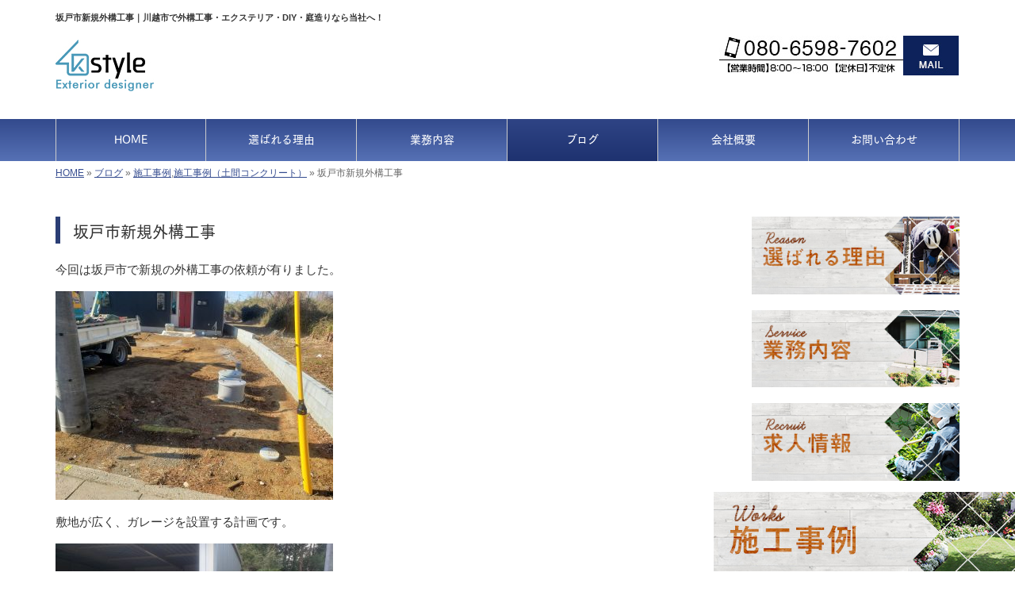

--- FILE ---
content_type: text/html; charset=UTF-8
request_url: https://www.k-style-kawagoe.com/3572
body_size: 7302
content:
<!DOCTYPE html>
<html lang="ja">
<meta charset="UTF-8">
<title>坂戸市新規外構工事｜川越市で外構工事・エクステリア・DIY・庭造りなら当社へ！</title>
<head prefix="og: http://ogp.me/ns# fb: http://ogp.me/ns/fb# article: http://ogp.me/ns/article#">
<meta property='og:locale' content='ja_JP'>
<meta property='og:site_name' content='株式会社k style'>
<meta property="og:title" content="坂戸市新規外構工事">
<meta property="og:url" content="https://www.k-style-kawagoe.com/3572">
<meta property="og:type" content="article">
<meta property="og:description" content="今回は坂戸市で新規の外構工事の依頼が有りました。敷地が広く、ガレージを設置する計画です。...">
<meta property="og:image" content="https://www.k-style-kawagoe.com/wp-content/uploads/2020/03/20200203_094106-350x263.jpg">
<meta name="viewport" content="width=device-width, initial-scale=1">
<meta name="keywords" content="川越市,外構工事,エクステリア,DIY,庭造り">
<meta name="description" content="埼玉県川越市の株式会社k styleは、川越市を中心に埼玉県内全域で、外構工事・エクステリア・庭造りを承っています。また、流行中のDIYについても、やり方がわからない方にレクチャーいたしますので、お気軽にご相談ください。今までノークレームで仕事をしてきており、お客様に満足していただける施工に自信があります。ぜひ、当社と一緒に理想の住まいを楽しんでつくりあげましょう！">

<!-- Google Tag Manager -->
<script>(function(w,d,s,l,i){w[l]=w[l]||[];w[l].push({'gtm.start':
new Date().getTime(),event:'gtm.js'});var f=d.getElementsByTagName(s)[0], j=d.createElement(s),dl=l!='dataLayer'?'&l='+l:'';j.async=true;j.src=
'https://www.googletagmanager.com/gtm.js?id='+i+dl;f.parentNode.insertBefore(j,f);
})(window,document,'script','dataLayer','GTM-5R9DRKRW');</script>
<!-- End Google Tag Manager -->

<link rel='dns-prefetch' href='//code.jquery.com' />
<link rel='dns-prefetch' href='//use.fontawesome.com' />
<link rel='dns-prefetch' href='//webfont.fontplus.jp' />
<link rel='dns-prefetch' href='//s.w.org' />
<link rel="alternate" type="application/rss+xml" title="株式会社k style &raquo; フィード" href="https://www.k-style-kawagoe.com/feed" />
<link rel="alternate" type="application/rss+xml" title="株式会社k style &raquo; コメントフィード" href="https://www.k-style-kawagoe.com/comments/feed" />
		<script type="text/javascript">
			window._wpemojiSettings = {"baseUrl":"https:\/\/s.w.org\/images\/core\/emoji\/11\/72x72\/","ext":".png","svgUrl":"https:\/\/s.w.org\/images\/core\/emoji\/11\/svg\/","svgExt":".svg","source":{"concatemoji":"https:\/\/www.k-style-kawagoe.com\/wp-includes\/js\/wp-emoji-release.min.js?ver=4.9.24"}};
			!function(e,a,t){var n,r,o,i=a.createElement("canvas"),p=i.getContext&&i.getContext("2d");function s(e,t){var a=String.fromCharCode;p.clearRect(0,0,i.width,i.height),p.fillText(a.apply(this,e),0,0);e=i.toDataURL();return p.clearRect(0,0,i.width,i.height),p.fillText(a.apply(this,t),0,0),e===i.toDataURL()}function c(e){var t=a.createElement("script");t.src=e,t.defer=t.type="text/javascript",a.getElementsByTagName("head")[0].appendChild(t)}for(o=Array("flag","emoji"),t.supports={everything:!0,everythingExceptFlag:!0},r=0;r<o.length;r++)t.supports[o[r]]=function(e){if(!p||!p.fillText)return!1;switch(p.textBaseline="top",p.font="600 32px Arial",e){case"flag":return s([55356,56826,55356,56819],[55356,56826,8203,55356,56819])?!1:!s([55356,57332,56128,56423,56128,56418,56128,56421,56128,56430,56128,56423,56128,56447],[55356,57332,8203,56128,56423,8203,56128,56418,8203,56128,56421,8203,56128,56430,8203,56128,56423,8203,56128,56447]);case"emoji":return!s([55358,56760,9792,65039],[55358,56760,8203,9792,65039])}return!1}(o[r]),t.supports.everything=t.supports.everything&&t.supports[o[r]],"flag"!==o[r]&&(t.supports.everythingExceptFlag=t.supports.everythingExceptFlag&&t.supports[o[r]]);t.supports.everythingExceptFlag=t.supports.everythingExceptFlag&&!t.supports.flag,t.DOMReady=!1,t.readyCallback=function(){t.DOMReady=!0},t.supports.everything||(n=function(){t.readyCallback()},a.addEventListener?(a.addEventListener("DOMContentLoaded",n,!1),e.addEventListener("load",n,!1)):(e.attachEvent("onload",n),a.attachEvent("onreadystatechange",function(){"complete"===a.readyState&&t.readyCallback()})),(n=t.source||{}).concatemoji?c(n.concatemoji):n.wpemoji&&n.twemoji&&(c(n.twemoji),c(n.wpemoji)))}(window,document,window._wpemojiSettings);
		</script>
		<style type="text/css">
img.wp-smiley,
img.emoji {
	display: inline !important;
	border: none !important;
	box-shadow: none !important;
	height: 1em !important;
	width: 1em !important;
	margin: 0 .07em !important;
	vertical-align: -0.1em !important;
	background: none !important;
	padding: 0 !important;
}
</style>
<link rel='stylesheet' id='share_s-bootstrap-css'  href='https://www.k-style-kawagoe.com/wp-content/themes/theme-third/css/external/bootstrap.css?ver=4.9.24' type='text/css' media='all' />
<link rel='stylesheet' id='share_s-slick-css'  href='https://www.k-style-kawagoe.com/wp-content/themes/theme-third/css/external/slick.css?ver=4.9.24' type='text/css' media='all' />
<link rel='stylesheet' id='share_s-slick-theme-css'  href='https://www.k-style-kawagoe.com/wp-content/themes/theme-third/css/external/slick-theme.css?ver=4.9.24' type='text/css' media='all' />
<link rel='stylesheet' id='share_s-common-css'  href='https://www.k-style-kawagoe.com/wp-content/themes/theme-third/css/style.css?ver=4.9.24' type='text/css' media='all' />
<link rel='stylesheet' id='share_s-sub-css'  href='https://www.k-style-kawagoe.com/wp-content/themes/theme-third/css/sub.css?ver=4.9.24' type='text/css' media='all' />
<link rel='stylesheet' id='share_s-design-css'  href='https://www.k-style-kawagoe.com/wp-content/themes/theme-third/design.css?ver=4.9.24' type='text/css' media='all' />
<script type='text/javascript' src='https://code.jquery.com/jquery-1.12.4.min.js?ver=4.9.24'></script>
<link rel='https://api.w.org/' href='https://www.k-style-kawagoe.com/wp-json/' />
<link rel="EditURI" type="application/rsd+xml" title="RSD" href="https://www.k-style-kawagoe.com/xmlrpc.php?rsd" />
<link rel="wlwmanifest" type="application/wlwmanifest+xml" href="https://www.k-style-kawagoe.com/wp-includes/wlwmanifest.xml" /> 
<link rel='prev' title='川越市寺尾　リフォーム外構' href='https://www.k-style-kawagoe.com/3517' />
<link rel='next' title='川越市南大塚　ポスト交換' href='https://www.k-style-kawagoe.com/3574' />
<link rel="canonical" href="https://www.k-style-kawagoe.com/3572" />
<link rel='shortlink' href='https://www.k-style-kawagoe.com/?p=3572' />
<link rel="alternate" type="application/json+oembed" href="https://www.k-style-kawagoe.com/wp-json/oembed/1.0/embed?url=https%3A%2F%2Fwww.k-style-kawagoe.com%2F3572" />
<link rel="alternate" type="text/xml+oembed" href="https://www.k-style-kawagoe.com/wp-json/oembed/1.0/embed?url=https%3A%2F%2Fwww.k-style-kawagoe.com%2F3572&#038;format=xml" />
<!--GoogleAnalyticsStart-->
<!-- Global site tag (gtag.js) - Google Analytics -->
<script async src="https://www.googletagmanager.com/gtag/js?id=UA-118988722-1"></script>
<script>
  window.dataLayer = window.dataLayer || [];
  function gtag(){dataLayer.push(arguments);}
  gtag('js', new Date());

  gtag('config', 'UA-118988722-1');
  gtag('config', 'G-7231GQ38DT');
</script>
<!--GoogleAnalyticsEnd--><link rel="Shortcut Icon" type="image/x-icon" href="/favicon.png" />
<!-- BEGIN: WP Social Bookmarking Light -->
<script>(function(d, s, id) {
  var js, fjs = d.getElementsByTagName(s)[0];
  if (d.getElementById(id)) return;
  js = d.createElement(s); js.id = id;
  js.src = "//connect.facebook.net/ja_JP/sdk.js#xfbml=1&version=v2.7";
  fjs.parentNode.insertBefore(js, fjs);
}(document, 'script', 'facebook-jssdk'));</script>
<style type="text/css">
.wp_social_bookmarking_light{
    border: 0 !important;
    padding: 10px 0 20px 0 !important;
    margin: 0 !important;
}
.wp_social_bookmarking_light div{
    float: left !important;
    border: 0 !important;
    padding: 0 !important;
    margin: 0 5px 0px 0 !important;
    min-height: 30px !important;
    line-height: 18px !important;
    text-indent: 0 !important;
}
.wp_social_bookmarking_light img{
    border: 0 !important;
    padding: 0;
    margin: 0;
    vertical-align: top !important;
}
.wp_social_bookmarking_light_clear{
    clear: both !important;
}
#fb-root{
    display: none;
}
.wsbl_twitter{
    width: 100px;
}
.wsbl_facebook_like iframe{
    max-width: none !important;
}
.wsbl_pinterest a{
    border: 0px !important;
}</style>
<!-- END: WP Social Bookmarking Light -->
</head>

<body id="top-head" class="post-template-default single single-post postid-3572">

<!-- Google Tag Manager (noscript) -->
<noscript><iframe src="https://www.googletagmanager.com/ns.html?id=GTM-5R9DRKRW"
height="0" width="0" style="display:none;visibility:hidden"></iframe></noscript>
<!-- End Google Tag Manager (noscript) -->

<div id="fb-root"></div>
<script>(function(d, s, id) {
  var js, fjs = d.getElementsByTagName(s)[0];
  if (d.getElementById(id)) return;
  js = d.createElement(s); js.id = id;
  js.src = "//connect.facebook.net/ja_JP/sdk.js#xfbml=1&version=v2.7";
  fjs.parentNode.insertBefore(js, fjs);
}(document, 'script', 'facebook-jssdk'));</script>

  <header id="masthead" class="site-header top-head" role="banner">

  <div class="wrapper-navi">

    <div class="container top-head-inner">

        <!-- スマホ用 メニューボタンここから -->
        <div id="nav-toggle">
            <div>
                <span></span>
                <span></span>
                <span></span>
            </div>
        </div>
        <!-- スマホ用 メニューボタンここまで -->

                <h1 class="col-md-12 fs-small headertop-copy">坂戸市新規外構工事｜川越市で外構工事・エクステリア・DIY・庭造りなら当社へ！</h1>

        <div class="clearfix header-info">
          <p class="logo">
            <a href="https://www.k-style-kawagoe.com"><img src="https://www.k-style-kawagoe.com/wp-content/themes/theme-third/img/common/logo.jpg" alt="株式会社k style"></a>
          </p>
          <div class="tel hidden-tb">
                                <a href="https://www.k-style-kawagoe.com/contact"><img src="https://www.k-style-kawagoe.com/wp-content/themes/theme-third/img/common/tel.jpg" alt="株式会社k style"></a>
                          </div>
        </div>

    </div>

    <div class="bg-global-nav">

    <div class="global-nav">

        <div class="menu-header-container">

          <ul id="menu-header">

            <!-- トップページ  -->
            <li class="menu-item_01 ">
              <a href="https://www.k-style-kawagoe.com">
              <strong class="global-nav-label--ja">HOME</strong>
              <span class="global-nav-label--en">top</span>
              </a>
            </li>

            <!-- メニュー(詳細なし)  -->
            <li class="menu-item-has-children menu-item_02">
              <a href="https://www.k-style-kawagoe.com/reason">
              <strong class="global-nav-label--ja">選ばれる理由</strong>
              <span class="global-nav-label--en">reason</span>
              </a>
              <ul class="sub-menu sub-menu--header"></ul>            </li>

            <!-- メニュー(詳細あり)  -->
            <li class="menu-item-has-children menu-item_03">
              <a href="https://www.k-style-kawagoe.com/service">
              <strong class="global-nav-label--ja">業務内容</strong>
              <span class="global-nav-label--en">service</span></a>
              <ul class="sub-menu sub-menu--header"><li><a href="https://www.k-style-kawagoe.com/menu-cat/exterior">外構・エクステリア工事</a></li><li><a href="https://www.k-style-kawagoe.com/menu-cat/diy">DIYのご相談</a></li></ul>            </li>

            <!-- ブログ  -->
            <li class="menu-item-has-children menu-item_06 current">
              <a href="https://www.k-style-kawagoe.com/blog">
              <strong class="global-nav-label--ja">ブログ</strong>
              <span class="global-nav-label--en">blog</span>
              </a>
              <ul class="sub-menu sub-menu--header"><li><a href="https://www.k-style-kawagoe.com/category/service">施工事例</a></li><li><a href="https://www.k-style-kawagoe.com/category/service/%e6%96%bd%e5%b7%a5%e4%ba%8b%e4%be%8b%ef%bc%88%e5%9c%9f%e9%96%93%e3%82%b3%e3%83%b3%e3%82%af%e3%83%aa%e3%83%bc%e3%83%88%ef%bc%89">施工事例（土間コンクリート）</a></li><li><a href="https://www.k-style-kawagoe.com/category/service/%e6%96%bd%e5%b7%a5%e4%ba%8b%e4%be%8b%ef%bc%88%e3%82%ab%e3%83%bc%e3%83%9d%e3%83%bc%e3%83%88%ef%bc%89">施工事例（カーポート）</a></li><li><a href="https://www.k-style-kawagoe.com/category/service/%e6%96%bd%e5%b7%a5%e4%ba%8b%e4%be%8b%ef%bc%88%e5%ba%ad%ef%bc%89">施工事例（庭）</a></li><li><a href="https://www.k-style-kawagoe.com/category/service/%e6%96%bd%e5%b7%a5%e4%ba%8b%e4%be%8b%ef%bc%88%e9%96%80%e3%81%be%e3%82%8f%e3%82%8a%ef%bc%89">施工事例（門まわり）</a></li><li><a href="https://www.k-style-kawagoe.com/category/info">お知らせ</a></li></ul>            </li>

            <!-- 会社・店舗情報  -->
            <li class="menu-item_08">
              <a href="https://www.k-style-kawagoe.com/information">
              <strong class="global-nav-label--ja">会社概要</strong>
              <span class="global-nav-label--en">information</span>
              </a>
            </li>

            <!-- お問い合わせ  -->
                        <li class="menu-item_07">
              <a href="https://www.k-style-kawagoe.com/contact">
              <strong class="global-nav-label--ja">お問い合わせ</strong>
              <span class="global-nav-label--en">contact</span>
              </a>
            </li>
            
          </ul>

        </div>

</div>

<!-- global-nav --></div>

  </div>

<!-- header --></header>

<div class="breadcrumbs">

	<div class="container mt100">

		<div class="wrapper-breadcrumbs">

								<a href="https://www.k-style-kawagoe.com">HOME</a> &raquo;
				<a href="https://www.k-style-kawagoe.com/blog">ブログ</a>  &raquo;
				<a href="https://www.k-style-kawagoe.com/category/service">施工事例</a>,<a href="https://www.k-style-kawagoe.com/category/service/%e6%96%bd%e5%b7%a5%e4%ba%8b%e4%be%8b%ef%bc%88%e5%9c%9f%e9%96%93%e3%82%b3%e3%83%b3%e3%82%af%e3%83%aa%e3%83%bc%e3%83%88%ef%bc%89">施工事例（土間コンクリート）</a> &raquo;				<span>  坂戸市新規外構工事</span>

				
		</div>

	</div>

</div>

	<div class="container contents">

		<div class="row">

			<main>

				
				<div class="col-md-9 contents-main-left">

					<h2 class="content-title--bl">坂戸市新規外構工事</h2>

					
				<div class="content-blog-box">

					<div class="content-main">

						<div class="content-main-section blog-content">

							
							<div class="clearfix"><p>今回は坂戸市で新規の外構工事の依頼が有りました。</p>
<p><img class="alignnone size-medium wp-image-3521" src="https://www.k-style-kawagoe.com/wp-content/uploads/2020/03/20200203_094106-350x263.jpg" alt="" width="350" height="263" /></p>
<p>敷地が広く、ガレージを設置する計画です。</p>
<p><img class="alignnone size-medium wp-image-3523" src="https://www.k-style-kawagoe.com/wp-content/uploads/2020/03/20200220_151731-350x263.jpg" alt="" width="350" height="263" /></p>
<p>ガレージ設置後です。</p>
<p>土間コンクリートの割れ防止としてエキスパンタイを置いていきます。</p>
<p><img class="alignnone size-medium wp-image-3525" src="https://www.k-style-kawagoe.com/wp-content/uploads/2020/03/20200220_174111-350x263.jpg" alt="" width="350" height="263" /></p>
<p>メッシュ筋を敷いて段取り完了です。</p>
<p><img class="alignnone size-medium wp-image-3527" src="https://www.k-style-kawagoe.com/wp-content/uploads/2020/03/20200226_145139-350x263.jpg" alt="" width="350" height="263" /><img class="alignnone size-medium wp-image-3524" src="https://www.k-style-kawagoe.com/wp-content/uploads/2020/03/20200220_151757-350x263.jpg" alt="" width="350" height="263" /></p>
<p>建物廻りはPCフェンスを設置しました。</p>
<p>メッキ調が眩しく光ります。</p>
<p><img class="alignnone size-medium wp-image-3530" src="https://www.k-style-kawagoe.com/wp-content/uploads/2020/03/20200302_114249-350x263.jpg" alt="" width="350" height="263" /><img class="alignnone size-medium wp-image-3529" src="https://www.k-style-kawagoe.com/wp-content/uploads/2020/03/20200302_114302-350x263.jpg" alt="" width="350" height="263" /></p>
<p>コンクリート完了です。</p>
<p>ガレージを中心に設計したので存在感がスゴいです。</p>
<p><img class="alignnone size-medium wp-image-3526" src="https://www.k-style-kawagoe.com/wp-content/uploads/2020/03/20200226_145108-350x263.jpg" alt="" width="350" height="263" /></p>
<p>アプローチは鉄平石で、ポストは流行りのスマート宅配ポストです。</p>
</div>
							
														<div class="signature"><ul class="pagelink"><li><a href="https://www.k-style-kawagoe.com/menu/%e5%a4%96%e6%a7%8b%e5%b7%a5%e4%ba%8b">外構工事≫</a></li><li><a href="https://www.k-style-kawagoe.com/menu/%e3%82%a8%e3%82%af%e3%82%b9%e3%83%86%e3%83%aa%e3%82%a2">エクステリア≫</a></li><li><a href="https://www.k-style-kawagoe.com/menu/%e3%83%96%e3%83%ad%e3%83%83%e3%82%af%e3%83%bb%e3%83%95%e3%82%a7%e3%83%b3%e3%82%b9">ブロック・フェンス≫</a></li><li><a href="https://www.k-style-kawagoe.com/menu/%e5%b7%a6%e5%ae%98%e3%83%bb%e3%82%bf%e3%82%a4%e3%83%ab">左官・タイル≫</a></li><li><a href="https://www.k-style-kawagoe.com/menu/%e3%83%aa%e3%82%ac%e3%83%bc%e3%83%87%e3%83%b3">リガーデン≫</a></li><li><a href="https://www.k-style-kawagoe.com/menu/%e9%80%a0%e6%88%90%e5%b7%a5%e4%ba%8b">造成工事≫</a></li><li><a href="https://www.k-style-kawagoe.com/menu/diy%e3%81%ae%e3%81%94%e7%9b%b8%e8%ab%87">DIYのご相談≫</a></li></ul>
<p>【代表直通】 080-6598-7602<br />
【営業時間】 8:00～18:00<br />
【定休日】 不定休<br />
【メール】 <a href="/contact">こちらのフォームよりどうぞ（24時間受付）≫</a><br />
【対応エリア】 川越市を中心に埼玉県全域</p>

</div>																					
							<div class="blog-post-meta">
								<p>2020年07月18日 | <a href="https://www.k-style-kawagoe.com/category/service" rel="category tag">施工事例</a>,<a href="https://www.k-style-kawagoe.com/category/service/%e6%96%bd%e5%b7%a5%e4%ba%8b%e4%be%8b%ef%bc%88%e5%9c%9f%e9%96%93%e3%82%b3%e3%83%b3%e3%82%af%e3%83%aa%e3%83%bc%e3%83%88%ef%bc%89" rel="category tag">施工事例（土間コンクリート）</a></p>
							</div>


							<div class='wp_social_bookmarking_light'><div class="wsbl_facebook_like"><div id="fb-root"></div><fb:like href="https://www.k-style-kawagoe.com/3572" layout="button_count" action="like" width="100" share="false" show_faces="false" ></fb:like></div><div class="wsbl_twitter"><a href="https://twitter.com/share" class="twitter-share-button" data-url="https://www.k-style-kawagoe.com/3572" data-text="坂戸市新規外構工事">Tweet</a></div><div class="wsbl_line"><a href='line://msg/text/%E5%9D%82%E6%88%B8%E5%B8%82%E6%96%B0%E8%A6%8F%E5%A4%96%E6%A7%8B%E5%B7%A5%E4%BA%8B%0D%0Ahttps%3A%2F%2Fwww.k-style-kawagoe.com%2F3572' title='LINEで送る' rel=nofollow class='wp_social_bookmarking_light_a' ><img src='https://www.k-style-kawagoe.com/wp-content/plugins/wp-social-bookmarking-light/images/line88x20.png' alt='LINEで送る' title='LINEで送る' width='88' height='20' class='wp_social_bookmarking_light_img' /></a></div></div><br class='wp_social_bookmarking_light_clear' />
														<p class="txt-center"><a href="https://www.k-style-kawagoe.com/blog" class="btn btn-default">一覧ページに戻る</a></p>
							
						</div>

					</div>

				</div>

				</div>

				
			</main>

			<div class="col-md-3">


	<!-- サイドバー上部 -->
	<div class="side-banner">
		<a href="/reason"><img src="https://www.k-style-kawagoe.com/wp-content/themes/theme-third/img/common/bnr-common-001.jpg" alt="選ばれる理由"></a>
	</div>

	<div class="side-banner">
		<a href="/service"><img src="https://www.k-style-kawagoe.com/wp-content/themes/theme-third/img/common/bnr-common-002.jpg" alt="業務内容"></a>
	</div>

		<div class="side-banner">
		<a href="/3759"><img src="https://www.k-style-kawagoe.com/wp-content/themes/theme-third/img/common/bnr-common-003.jpg" alt="求人情報"></a>
	</div>
	<!-- /サイドバー上部 -->

	<div id="info-blog">

		<div class="widget widget_recent_entries">
			<h4 class="widget-title">新着記事</h4>
			<ul>
						<li><a href="https://www.k-style-kawagoe.com/4661"><span class="post-date">2024.12.20</span><br>
			狭山市I様邸　外構　インターロッキング</a></li>
						<li><a href="https://www.k-style-kawagoe.com/4656"><span class="post-date">2024.12.18</span><br>
			狭山市　K様邸　新築外構工事</a></li>
						<li><a href="https://www.k-style-kawagoe.com/4516"><span class="post-date">2024.07.18</span><br>
			川越市　新規外構　カーポート</a></li>
						<li><a href="https://www.k-style-kawagoe.com/4467"><span class="post-date">2024.05.23</span><br>
			富士見市　新築外構</a></li>
						<li><a href="https://www.k-style-kawagoe.com/4439"><span class="post-date">2024.04.20</span><br>
			蕨市　事務所外構</a></li>
						</ul>
		</div>

		<div class="widget widget_categories">
			<h4 class="widget-title">ブログカテゴリ</h4>
			<ul>
				<li class="cat-item cat-item-4"><a href="https://www.k-style-kawagoe.com/category/service" >施工事例</a>
<ul class='children'>
	<li class="cat-item cat-item-6"><a href="https://www.k-style-kawagoe.com/category/service/%e6%96%bd%e5%b7%a5%e4%ba%8b%e4%be%8b%ef%bc%88%e5%9c%9f%e9%96%93%e3%82%b3%e3%83%b3%e3%82%af%e3%83%aa%e3%83%bc%e3%83%88%ef%bc%89" >施工事例（土間コンクリート）</a>
</li>
	<li class="cat-item cat-item-7"><a href="https://www.k-style-kawagoe.com/category/service/%e6%96%bd%e5%b7%a5%e4%ba%8b%e4%be%8b%ef%bc%88%e3%82%ab%e3%83%bc%e3%83%9d%e3%83%bc%e3%83%88%ef%bc%89" >施工事例（カーポート）</a>
</li>
	<li class="cat-item cat-item-8"><a href="https://www.k-style-kawagoe.com/category/service/%e6%96%bd%e5%b7%a5%e4%ba%8b%e4%be%8b%ef%bc%88%e5%ba%ad%ef%bc%89" >施工事例（庭）</a>
</li>
	<li class="cat-item cat-item-9"><a href="https://www.k-style-kawagoe.com/category/service/%e6%96%bd%e5%b7%a5%e4%ba%8b%e4%be%8b%ef%bc%88%e9%96%80%e3%81%be%e3%82%8f%e3%82%8a%ef%bc%89" >施工事例（門まわり）</a>
</li>
</ul>
</li>
	<li class="cat-item cat-item-1"><a href="https://www.k-style-kawagoe.com/category/info" >お知らせ</a>
</li>
			</ul>
		</div>

		<div id="text-2" class="widget widget_text">			<div class="textwidget"><div class='carousel-images carousel-number1 carousel-side'>
<a class='carousel-link' href='https://www.k-style-kawagoe.com/menu/%e5%a4%96%e6%a7%8b%e5%b7%a5%e4%ba%8b''>
<div class='carousel-image'>
<div class='carousel-thumb'>
<img width="640" height="480" src="https://www.k-style-kawagoe.com/wp-content/uploads/2018/05/257c627902035acfa3af46aa002f6eed-640x480.jpg" class="attachment-share_s_medium_crop size-share_s_medium_crop" alt="" /></div>
<p class='carousel-caption'>外構工事</p>
</div>
</a>
<a class='carousel-link' href='https://www.k-style-kawagoe.com/menu/%e3%82%a8%e3%82%af%e3%82%b9%e3%83%86%e3%83%aa%e3%82%a2''>
<div class='carousel-image'>
<div class='carousel-thumb'>
<img width="640" height="480" src="https://www.k-style-kawagoe.com/wp-content/uploads/2018/05/f78701f08b7be4663de73994d05beafa-640x480.jpg" class="attachment-share_s_medium_crop size-share_s_medium_crop" alt="" /></div>
<p class='carousel-caption'>エクステリア</p>
</div>
</a>
<a class='carousel-link' href='https://www.k-style-kawagoe.com/menu/%e3%83%96%e3%83%ad%e3%83%83%e3%82%af%e3%83%bb%e3%83%95%e3%82%a7%e3%83%b3%e3%82%b9''>
<div class='carousel-image'>
<div class='carousel-thumb'>
<img width="640" height="480" src="https://www.k-style-kawagoe.com/wp-content/uploads/2018/05/3ea9ea358dae9fec5a8968c5377f39c6-640x480.jpg" class="attachment-share_s_medium_crop size-share_s_medium_crop" alt="" /></div>
<p class='carousel-caption'>ブロック・フェンス</p>
</div>
</a>
<a class='carousel-link' href='https://www.k-style-kawagoe.com/menu/%e5%b7%a6%e5%ae%98%e3%83%bb%e3%82%bf%e3%82%a4%e3%83%ab''>
<div class='carousel-image'>
<div class='carousel-thumb'>
<img width="640" height="480" src="https://www.k-style-kawagoe.com/wp-content/uploads/2018/05/pixta_2569867_M-640x480.jpg" class="attachment-share_s_medium_crop size-share_s_medium_crop" alt="" /></div>
<p class='carousel-caption'>左官・タイル</p>
</div>
</a>
<a class='carousel-link' href='https://www.k-style-kawagoe.com/menu/%e3%83%aa%e3%82%ac%e3%83%bc%e3%83%87%e3%83%b3''>
<div class='carousel-image'>
<div class='carousel-thumb'>
<img width="640" height="480" src="https://www.k-style-kawagoe.com/wp-content/uploads/2018/05/1a0d36f3c909462ddc734930e1d37c2d-640x480.jpg" class="attachment-share_s_medium_crop size-share_s_medium_crop" alt="" /></div>
<p class='carousel-caption'>リガーデン</p>
</div>
</a>
<a class='carousel-link' href='https://www.k-style-kawagoe.com/menu/%e9%80%a0%e6%88%90%e5%b7%a5%e4%ba%8b''>
<div class='carousel-image'>
<div class='carousel-thumb'>
<img width="640" height="480" src="https://www.k-style-kawagoe.com/wp-content/uploads/2018/05/pixta_10287379_M-640x480.jpg" class="attachment-share_s_medium_crop size-share_s_medium_crop" alt="" /></div>
<p class='carousel-caption'>造成工事</p>
</div>
</a>
<a class='carousel-link' href='https://www.k-style-kawagoe.com/menu/diy%e3%81%ae%e3%81%94%e7%9b%b8%e8%ab%87''>
<div class='carousel-image'>
<div class='carousel-thumb'>
<img width="640" height="480" src="https://www.k-style-kawagoe.com/wp-content/uploads/2018/05/pixta_26389768_M-640x480.jpg" class="attachment-share_s_medium_crop size-share_s_medium_crop" alt="" /></div>
<p class='carousel-caption'>DIYのご相談</p>
</div>
</a>
<a class='carousel-link' href='https://www.k-style-kawagoe.com/menu/%e5%a4%96%e6%a7%8b%e5%b7%a5%e4%ba%8b''>
<div class='carousel-image'>
<div class='carousel-thumb'>
<img width="640" height="480" src="https://www.k-style-kawagoe.com/wp-content/uploads/2018/05/257c627902035acfa3af46aa002f6eed-640x480.jpg" class="attachment-share_s_medium_crop size-share_s_medium_crop" alt="" /></div>
<p class='carousel-caption'>外構工事</p>
</div>
</a>
<a class='carousel-link' href='https://www.k-style-kawagoe.com/menu/%e3%82%a8%e3%82%af%e3%82%b9%e3%83%86%e3%83%aa%e3%82%a2''>
<div class='carousel-image'>
<div class='carousel-thumb'>
<img width="640" height="480" src="https://www.k-style-kawagoe.com/wp-content/uploads/2018/05/f78701f08b7be4663de73994d05beafa-640x480.jpg" class="attachment-share_s_medium_crop size-share_s_medium_crop" alt="" /></div>
<p class='carousel-caption'>エクステリア</p>
</div>
</a>
<a class='carousel-link' href='https://www.k-style-kawagoe.com/menu/%e3%83%96%e3%83%ad%e3%83%83%e3%82%af%e3%83%bb%e3%83%95%e3%82%a7%e3%83%b3%e3%82%b9''>
<div class='carousel-image'>
<div class='carousel-thumb'>
<img width="640" height="480" src="https://www.k-style-kawagoe.com/wp-content/uploads/2018/05/3ea9ea358dae9fec5a8968c5377f39c6-640x480.jpg" class="attachment-share_s_medium_crop size-share_s_medium_crop" alt="" /></div>
<p class='carousel-caption'>ブロック・フェンス</p>
</div>
</a>
<a class='carousel-link' href='https://www.k-style-kawagoe.com/menu/%e5%b7%a6%e5%ae%98%e3%83%bb%e3%82%bf%e3%82%a4%e3%83%ab''>
<div class='carousel-image'>
<div class='carousel-thumb'>
<img width="640" height="480" src="https://www.k-style-kawagoe.com/wp-content/uploads/2018/05/pixta_2569867_M-640x480.jpg" class="attachment-share_s_medium_crop size-share_s_medium_crop" alt="" /></div>
<p class='carousel-caption'>左官・タイル</p>
</div>
</a>
<a class='carousel-link' href='https://www.k-style-kawagoe.com/menu/%e3%83%aa%e3%82%ac%e3%83%bc%e3%83%87%e3%83%b3''>
<div class='carousel-image'>
<div class='carousel-thumb'>
<img width="640" height="480" src="https://www.k-style-kawagoe.com/wp-content/uploads/2018/05/1a0d36f3c909462ddc734930e1d37c2d-640x480.jpg" class="attachment-share_s_medium_crop size-share_s_medium_crop" alt="" /></div>
<p class='carousel-caption'>リガーデン</p>
</div>
</a>
<a class='carousel-link' href='https://www.k-style-kawagoe.com/menu/%e9%80%a0%e6%88%90%e5%b7%a5%e4%ba%8b''>
<div class='carousel-image'>
<div class='carousel-thumb'>
<img width="640" height="480" src="https://www.k-style-kawagoe.com/wp-content/uploads/2018/05/pixta_10287379_M-640x480.jpg" class="attachment-share_s_medium_crop size-share_s_medium_crop" alt="" /></div>
<p class='carousel-caption'>造成工事</p>
</div>
</a>
<a class='carousel-link' href='https://www.k-style-kawagoe.com/menu/diy%e3%81%ae%e3%81%94%e7%9b%b8%e8%ab%87''>
<div class='carousel-image'>
<div class='carousel-thumb'>
<img width="640" height="480" src="https://www.k-style-kawagoe.com/wp-content/uploads/2018/05/pixta_26389768_M-640x480.jpg" class="attachment-share_s_medium_crop size-share_s_medium_crop" alt="" /></div>
<p class='carousel-caption'>DIYのご相談</p>
</div>
</a>
</div></div>
		</div>
	</div>

	<!-- サイドバー下部 -->
	<div class="side-banner">
		<div class="banner-separate clearfix">
			<div class="btn-share">
				<div class="btn-tw-share"><a href="https://twitter.com/share?url=https://www.k-style-kawagoe.com" target="_blank"><i class="fa fa-twitter" aria-hidden="true"></i>&nbsp;Twitterでシェア</a></div>
				<div class="btn-fb-share"><a href="https://www.facebook.com/sharer/sharer.php?u=https://www.k-style-kawagoe.com" target="_blank"><i class="fa fa-facebook" aria-hidden="true"></i>&nbsp;Facebookでシェア</a></div>
			</div>
		</div>
		        <div class="banner-separate">
        	        	<a href="http://kanto.reve.cm" target="_blank"><img src="https://www.k-style-kawagoe.com/wp-content/themes/theme-third/img/common/reve.jpg" alt="Reve"></a>
	                </div>
        
	</div>

      <div class="side-banner">
          <a href="https://lin.ee/olCXvMd" target="_blank"><img src="/img/line_bnr.png" alt="LINE"></a>
	</div>
    
	
</div>

		</div>

	</div>


	<footer>

		<div class="footer-bgtop">
		
			<div class="container">

				<div class="menu-footer_all-container">

					<ul id="menu-footer_all" class="clearfix menu">

						<!-- トップページ  -->
						<li><a href="https://www.k-style-kawagoe.com">HOME</a></li>

						<!-- メニュー(詳細なし)  -->
						<li>
							<a href="https://www.k-style-kawagoe.com/reason">選ばれる理由</a>
							<ul class="sub-menu"></ul>						</li>

						<!-- メニュー(詳細あり)  -->
						<li>
							<a href="https://www.k-style-kawagoe.com/service">業務内容</a>
							<ul class="sub-menu"><li class="cat-item"><a href="https://www.k-style-kawagoe.com/menu-cat/exterior">外構・エクステリア工事</a></li><li class="cat-item"><a href="https://www.k-style-kawagoe.com/menu-cat/diy">DIYのご相談</a></li></ul>						</li>

						<!-- ブログ  -->
						<li>
							<a href="https://www.k-style-kawagoe.com/blog">ブログ</a>
							<ul class="sub-menu">
									<li class="cat-item cat-item-4"><a href="https://www.k-style-kawagoe.com/category/service" >施工事例</a>
<ul class='children'>
	<li class="cat-item cat-item-6"><a href="https://www.k-style-kawagoe.com/category/service/%e6%96%bd%e5%b7%a5%e4%ba%8b%e4%be%8b%ef%bc%88%e5%9c%9f%e9%96%93%e3%82%b3%e3%83%b3%e3%82%af%e3%83%aa%e3%83%bc%e3%83%88%ef%bc%89" >施工事例（土間コンクリート）</a>
</li>
	<li class="cat-item cat-item-7"><a href="https://www.k-style-kawagoe.com/category/service/%e6%96%bd%e5%b7%a5%e4%ba%8b%e4%be%8b%ef%bc%88%e3%82%ab%e3%83%bc%e3%83%9d%e3%83%bc%e3%83%88%ef%bc%89" >施工事例（カーポート）</a>
</li>
	<li class="cat-item cat-item-8"><a href="https://www.k-style-kawagoe.com/category/service/%e6%96%bd%e5%b7%a5%e4%ba%8b%e4%be%8b%ef%bc%88%e5%ba%ad%ef%bc%89" >施工事例（庭）</a>
</li>
	<li class="cat-item cat-item-9"><a href="https://www.k-style-kawagoe.com/category/service/%e6%96%bd%e5%b7%a5%e4%ba%8b%e4%be%8b%ef%bc%88%e9%96%80%e3%81%be%e3%82%8f%e3%82%8a%ef%bc%89" >施工事例（門まわり）</a>
</li>
</ul>
</li>
	<li class="cat-item cat-item-1"><a href="https://www.k-style-kawagoe.com/category/info" >お知らせ</a>
</li>
							</ul>
						</li>

						<!-- 会社・店舗情報  -->
						<li><a href="https://www.k-style-kawagoe.com/information">会社概要</a></li>

						<!-- お問い合わせ -->
												<li><a href="https://www.k-style-kawagoe.com/contact">お問い合わせ</a></li>
						
					</ul>

				</div>

			</div>

		</div>

		<div class="footer-snsicons--wrapper">

			<div class="container">

				<div class="footer-snsicons">
				
				</div>

			</div>

		</div>

		<div class="footer-bgbottom">
			<div class="container footer-copy">
				<p class="txt-center"><small>Copyright &copy; 株式会社k style All Rights Reserved.</small></p>
			</div>
		</div>
<p class="bottom_nav"><a href="/category/service"><img src="/wp-content/themes/theme-third/img/common/bnr_works_kotei.jpg" alt="固定バナー"></a></p>
<!-- footer --></footer>

<div class="sp-conversion">

	<ul class="sp-conversion-list">

				<li class="btn-conversion--tel"><a href="tel:080-6598-7602"><i class="fa fa-mobile fa-1" aria-hidden="true"></i>&nbsp;電話問い合わせ</a></li>
		
				<li class="btn-conversion--mail"><a href="https://www.k-style-kawagoe.com/contact"><i class="fa fa-envelope-o fa_5" aria-hidden="true"></i>&nbsp;メール問い合わせ</a></li>
		
	</ul>

</div>

<div id="btn-page-top"><a href="#"><i class="fa fa-chevron-up" aria-hidden="true"></i></a></div>

<!-- BEGIN: WP Social Bookmarking Light -->
<script>!function(d,s,id){var js,fjs=d.getElementsByTagName(s)[0],p=/^http:/.test(d.location)?'http':'https';if(!d.getElementById(id)){js=d.createElement(s);js.id=id;js.src=p+'://platform.twitter.com/widgets.js';fjs.parentNode.insertBefore(js,fjs);}}(document, 'script', 'twitter-wjs');</script>
<!-- END: WP Social Bookmarking Light -->
<script type='text/javascript' src='https://www.k-style-kawagoe.com/wp-content/themes/theme-third/js/navigation.js?ver=20151215'></script>
<script type='text/javascript' src='https://www.k-style-kawagoe.com/wp-content/themes/theme-third/js/skip-link-focus-fix.js?ver=20151215'></script>
<script type='text/javascript' src='https://www.k-style-kawagoe.com/wp-content/themes/theme-third/js/external/html5shiv.js?ver=4.9.24'></script>
<script type='text/javascript' src='https://use.fontawesome.com/15ca37603b.js?ver=4.9.24'></script>
<script type='text/javascript' src='https://www.k-style-kawagoe.com/wp-content/themes/theme-third/js/external/slick.min.js?ver=4.9.24'></script>
<script type='text/javascript' src='https://www.k-style-kawagoe.com/wp-content/themes/theme-third/js/external/jquery.easing.1.3.js?ver=4.9.24'></script>
<script type='text/javascript' src='https://www.k-style-kawagoe.com/wp-content/themes/theme-third/js/external/jquery.smoothScroll.js?ver=4.9.24'></script>
<script type='text/javascript' src='https://www.k-style-kawagoe.com/wp-content/themes/theme-third/js/external/jquery.matchHeight-min.js?ver=4.9.24'></script>
<script type='text/javascript'>
/* <![CDATA[ */
var carousel = {"number":"1"};
/* ]]> */
</script>
<script type='text/javascript' src='https://www.k-style-kawagoe.com/wp-content/themes/theme-third/js/init.js?ver=4.9.24'></script>
<script type='text/javascript' src='//webfont.fontplus.jp/accessor/script/fontplus.js?C0ZmmXk378c=&#038;aa=1&#038;ab=2&#038;ver=4.9.24'></script>
<script type='text/javascript' src='https://www.k-style-kawagoe.com/wp-includes/js/wp-embed.min.js?ver=4.9.24'></script>

</body>
</html>


--- FILE ---
content_type: text/css
request_url: https://www.k-style-kawagoe.com/wp-content/themes/theme-third/design.css?ver=4.9.24
body_size: 1729
content:
/* ------------------------------------------
　　テンプレ	No N397
--------------------------------------------- */

/*.table-company {
	width:100%;
}*/

/* ------------------------------------------
　　実装初期定義
--------------------------------------------- */
hr {
	border-top: dotted 1px #ccc;
	border-left: none;
	border-right: none;
	border-bottom: none;
	padding-bottom: 5px;
}
.imagetext {overflow: hidden;}/*イメージ横テキストの回り込み禁止*/
.indent {padding-left: 15px;}
.row {margin-bottom:20px;}

a {
	color: #354c90;
}
a:hover {
	color: #2b3e75;
}

.btn.btn--link {
	background: #354c90;
}
.btn.btn--link:hover {
	background: #2b3e75;
}

.topnews-bg {
	background: #354c90;
}
.topgallery-label {
	background: #354c90;
}

.footer-backtotop a:hover {
	background: #354c90;
}
.footer-backtotop a {
	background: #354c90;
	color: #fff;
}
.footer-snsicons-list li a {
	color: #333;
}

#menu-footer_all li a {
	color: #333;
}

.widget-title {
	border-left: 6px solid #2b3e75;
}

/* ------------------------------------------
　　グローバルメニュー表示設定
--------------------------------------------- */
@media only screen and (min-width: 768px) {

	.bg-global-nav {
		background: linear-gradient(to bottom, #334a8d  0%,#5671b5 100%);
		border-top: 0;
	    border-bottom: 0;
	}

	.global-nav ul li{
		background: linear-gradient(to bottom, #334a8d  0%,#5671b5 100%);
	}

	.global-nav ul li > a {
		color: #fff;
	}

	.global-nav ul li:hover,
	.global-nav ul .current {
		background: linear-gradient(to bottom, #2f4485  0%,#1e3270 100%);
		color: #fff;
	}

	.global-nav ul li:hover > a,
	.global-nav ul .current a {
		color: #fff;
	}

	.global-nav ul li {
		border-left: solid 1px #ccc;
		border-right: solid 1px #ccc;
	}

	.global-nav ul li span {
		color: #fff;
	}

	.global-nav ul li > a:hover span,
	.global-nav ul .current span {
		color: #fff;
	}

}

/* ------------------------------------------
　　テンプレート別CSS
--------------------------------------------- */
.wrapper-top-contents {
	background: linear-gradient(to bottom, #8da5e3  0%,#fff 100%);
	padding: 0 0 15px;
}
@media screen and (min-width:768px){
	.wrapper-top-contents {
		padding: 0 0 30px;
	}
}
.wp-pagenavi span,
.wp-pagenavi a {
	background:#2b3e75;
}
.gallery-flow-number span {
    background:#2b3e75;
    }
.qa-tmp1 dt {
    background:#2b3e75;
    color: #333;
    opacity:0.7;
    }
.qa-tmp2 dt {
    background:#2b3e75;
    color: #333;
}
#menu-footer_all li.cat-item a:hover {
    background-color: #354c90;
    color: #fff;
}
#menu-footer_all li.cat-item a:hover:before {
	color: #fff;
}

/* ------------------------------------------
　　見出しCSS設定
--------------------------------------------- */
.content-title--bl {
	border-left: 6px solid #2b3e75;
}
.content-subtitle {
  border-bottom: solid 2px #2b3e75;
}

/* 下ボーダー（2本線） */
.content-title--bbd {
	border-bottom: 3px double #2b3e75;
}

/* ボーダーで囲む × アクセント */
.content-title--bdacc {
	border: 1px solid #ccc;
}
.content-title--bdacc::after {
	background-color: #2b3e75;
}

/* 下ボーダー（2カラー） */
.content-title--bb2 {
	border-bottom: 4px solid #ccc;
}
.content-title--bb2::after {
	background-color: #2b3e75;
}

/* マーカーのような下線 */
.content-title--marker::after {
	background-color: #2b3e75;
}

/* ストライプ */
.content-title--stripe {
	background: -webkit-repeating-linear-gradient(45deg, #2b3e75, #2b3e75 5px, #354c90 5px, #354c90 10px);
	background: repeating-linear-gradient(45deg, #2b3e75, #2b3e75 5px, #354c90 5px, #354c90 10px);
	color: #fff;
	text-shadow: 1px 1px 1px rgba(0, 0, 0, .3);
}

/* グラデーション × ボーダー × マーク */
.content-title--gb {
	background: -webkit-repeating-linear-gradient(45deg, #2b3e75, #2b3e75 5px, #354c90 5px, #354c90 10px);
	background: repeating-linear-gradient(45deg, #2b3e75, #2b3e75 5px, #354c90 5px, #354c90 10px);
	border-top: 3px solid #2b3e75;
	color: #fff;
	text-shadow: 1px 1px 1px rgba(0, 0, 0, .3);
}
.content-title--gb::after {
	border: 3px solid #2b3e75;
}


/* ------------------------------------------
　　ここから編集CSS
--------------------------------------------- */

/* FONTPLUS書体設定 */
.global-nav-label--ja,.sub-menu--header {
	font-family:FOT-筑紫ゴシック Pr5 D; }
h2, h3, h4 {
	font-family:FOT-筑紫ゴシック Pr5 D; }

/*1行表示のときはコメントアウトを外す*/
span.global-nav-label--en {display:none !important;}

.point01 {color:#1F497D;}/*ポイントカラー1色目*/
.point02 {color:#00ff00;}/*ポイントカラー2色目*/

/* ------------------------------------------
　　メディア別追加CSS設定
--------------------------------------------- */

/* PC版のスタイルを追加する場合はここに記述 */
@media screen and (min-width: 1025px){

}


/* タブレット・PC版両方のスタイルを追加する場合はここに記述 */
@media screen and (min-width: 768px){
  .logo {
    margin-top: 5px;
  }

  .top-contents {
      padding-top: 20px;
  }
}

/* for tablet */
/* タブレット版のスタイルを追加する場合はここに記述 */
@media screen and (max-width:1024px) and (min-width: 768px){

}

/* for sp */
/* スマホ版のスタイルを追加する場合はここに記述 */
@media screen and (max-width:767px){

}



/* ページ下部に固定バナー追加 20211203*/
@media only screen and (min-width: 768px){
	.bottom_nav {
		margin-bottom: 0;
		position: fixed;
		bottom: 0px;
		right: 0px;
	}
}

@media only screen and (max-width: 767px){
	.footer-bgbottom {		/*コピーライトとかぶらないように下にpaddingを設定する*/
		padding-bottom: 140px; /*バナーの高さに合わせて数値は変更*/
	}

	.bottom_nav {
		margin-bottom: 70px; /*バナーの高さに合わせて数値は変更*/
		position: fixed;
		bottom: 0px;
		right: 0px;
		width: 100%;
	}

	.bottom_nav img {
		width: 100%;
	}

	.sp-conversion {
		bottom: 0;
	}

	#btn-page-top {		/*ページトップへのボタンとかぶらないように位置変更*/
		bottom: 140px; /*バナーの高さに合わせて数値は変更*/
	}
}

@media only screen and (max-width: 767px){
    .bottom_nav {
        display: none;
    }
}

--- FILE ---
content_type: application/x-javascript; charset=utf-8;
request_url: https://webfont.fontplus.jp/accessor/script/fontplus.js?C0ZmmXk378c=&aa=1&ab=2&ver=4.9.24
body_size: 55151
content:
/*
 * Copyright (c) SOFTBANK TECHNOLOGY CORP. All rights reserved.
 *
 * @project:	FONTPLUS
 * @version:	1.0
 * @see:		allowed to refer
 *					1. openjs(http://www.openjs.com/)
 *						Copyright (c) 2006-2007, Binny V Abraham
 *
 * 					2. vxjs(http://code.google.com/p/vxjs/)
 */
FontPlus_59f62bc75172b1db1b44510c72298311=function(){var FontPlusTools=(function(){var C8={d:document,z:0,o:10,u:false,req:null,s:null,aa:0,ab:null,llt:0,t:null,pm:null,cm:300,st:null,mxu:null,display:null,chws:null,X:function(N,f,d,C){C8.req=new(window.XDomainRequest||window.ActiveXObject||XMLHttpRequest)('Microsoft.XMLHTTP');C8.req.open(d?'POST':'GET',N,1);try{C8.req.designate_id=C;C8.req.setRequestHeader('Content-type','application/x-www-form-urlencoded');C8.req.onreadystatechange=function(){C8.req.readyState>3&&f&&f(C8.req.responseText,C8.req)}}catch(e){C8.req.onerror=function(){};C8.req.onprogress=function(){};C8.req.onload=function(){f&&f(C8.req.responseText,C8.req)}}C8.req.send(d)},I:function(N,d,f){var C=N.toLowerCase();for(f=d.length;f--&&d[f].toLowerCase()!=C;);return f},E:function(d,f,C,N){if(d.attachEvent?(N?d.detachEvent('on'+f,d[f+C]):1):(N?d.removeEventListener(f,C,0):d.addEventListener(f,C,0))){d['e'+f+C]=C;d[f+C]=function(){d['e'+f+C](window.event)};d.attachEvent('on'+f,d[f+C])}},R:function(f,d,C){if("\v"!="v"&&!window.attachEvent){if(d.n=='O')setTimeout(f,C);else C8.E(C8.d,'DOMContentLoaded',f)}else if(d.n=='O'){if(d.v<11.6)window.addEventListener('load',f,false);else setTimeout(f,C)}else if(C8.d.all)C8.E(window,"load",f);else setTimeout(f,1000)},TM:function(d){return d.replace(/^\s+|\s+$/g,'')},ST:function(d,f){return d.currentStyle?d.currentStyle[f]:(C8.d.defaultView?C8.d.defaultView.getComputedStyle(d,null).getPropertyValue(f):null)},BR:function(){var f=['Edge','MSIE','Firefox','Chrome','Safari','Opera'],agent=navigator.userAgent,name,ver,mode,n,d,os,ext,fd='fontplus-unused';name=ver=mode=n='';ext='w';for(d in f){if(!f.hasOwnProperty(d))continue;if(agent.indexOf(f[d])!=-1){name=f[d];n=f[d].substr(0,1);if(name=='Opera'&&agent.match(/; Opera (Mobi|Tablet)\/(.*) Version\/([0-9\.]+)/)){name+=' Mobile';ver=RegExp.$3;n='T'}else if(agent.match(/(iPad|iPhone); (.*) OS ([0-9_]+) like /)){name+=' iOS';ver=RegExp.$3.replace(/_/g,'.');n='I';os='iOS'}else if(agent.match(/Android ([0-9\.]+)/)){name=os='Android';ver=RegExp.$1;n='A';if(agent.match(/Chrome\/([0-9\.]+)/)){name='Chrome';ver=RegExp.$1}}else if(agent.match(/Version\/([0-9\.]+)/))ver=RegExp.$1;else if(agent.match(RegExp(name+"[\/ ]([0-9\.]+)")))ver=RegExp.$1;break}}if(!name){if(agent.indexOf('Trident')!=-1){if(agent.match(/rv:([\d\.]+)/)){name='MSIE';n='M';ver=RegExp.$1}}else if(agent.match(/(iPad|iPhone); (.*) OS ([0-9_]+) like /)){name='Safari iOS';ver=RegExp.$3.replace(/_/g,'.');n='I';os='iOS'}else{name='Unknown:'+agent;ver='99';n='U'}}if(!os){if(agent.match(/Windows Phone/))os='Windows Phone';else if(agent.match(/Windows/)){if(agent.match(/NT 5.(1|2; (Win|WOW)64)/)){os='WindowsXP'}else{os='Windows'}}else if(agent.match(/Macintosh/))os='Macintosh';else if(agent.match(/Linux/))os='Linux';else os='Unknown:'+agent}if(n=='M'){mode=C8.d.documentMode?C8.d.documentMode:5;if(parseInt(ver)<9)fd='Courier New'}else if(n=='O')fd='Courier New';else if(n=='T')fd='Droid Sans';var C=ver.split('.');for(var d=0;d<C.length;d++){C[d]=parseInt(C[d])}if(name=='MSIE'||name=='IEMobile'){if(C[0]<=8){ext='e'}}else if(name=='Firefox'){if(C[0]==3&&C[1]==5){ext='o'}}else if(name=='Opera'){if(C[0]>=10){ext='o';if(C[0]>=12||C[0]==11&&C[1]>=10){ext='w'}}}else if(name=='Opera Mobile'){if(C[0]>9||C[0]==9&&C[1]>=7){ext='o'}}else if(name=='Safari'){if(C[0]==3&&C[1]>=1){ext='t'}else if(C[0]>=9){ext='o'}else if(C[0]>5||(C[0]==5&&C[1]>=1)){ext='w'}else if(C[0]>=4){ext='o'}}else if(name=='Safari iOS'){if(C[0]<4||C[0]==4&&C[1]<1){name='Unknown:'+agent;ver='99';n='U'}else if(C[0]<5){ext='t'}}else if(name=='Android'){ext='o'}return{'name':name,'ver':ver,'mode':mode,'os':os,'fd':fd,'n':n,'v':parseFloat(ver),'ext':ext}},CR:function(){return(C8.d.characterSet||C8.d.charset).toUpperCase()},AB:function(f){C8.g=false;if(C8.req)C8.req.abort();if(f)f();else{if(window.console&&window.console.log){console.log('FONTPLUS Timeout abort javascript')}else{var N=C8.TN(C8.d,'HEAD')[0]||C8.TN(C8.d,'BODY')[0];var d=C8.d.createElement("script");var C=C8.d.location.href;if(window!=window.parent){if(C.toLowerCase().indexOf('srcdoc')!==-1&&C.indexOf('http')!==0)C=top.location.href}d.src=(C8.d.location.protocol=="https:"?"https://"+C8.s[0]:chromeForcedSecCheck()+"://"+C8.s[1])+"/accessor/fpabort?lurl="+encodeURIComponent(C)+"&"+(new Date().getTime().toString());d.type="text/javascript";N.appendChild(d)}}},CN:function(f){var d=[f],i,c;c=f.childNodes;for(i=c.length;i--;){if(c[i].tagName==undefined)continue;d=d.concat(C8.CN(c[i]))};return d},TN:function(d,C){var f=[],i=0,a=C==="*",n=d.firstChild,o;while((d=n)){if(a?d.nodeType===1:(C8.l?d.nodeName:d.nodeName.toUpperCase())===C)f[i++]=d;n=d.firstChild||d.nextSibling;while(!n&&(d=d.parentNode))n=d.nextSibling}return f},QS:function(C,d,f){d=d?d:C8.d;if(C=='*'||C.match(/^[a-zA-Z]+$/))f=C8.TN(d,C8.l?C.toUpperCase():C.toLowerCase());else if(C.match(/^#([a-zA-Z0-9_-]+)$/))f=[d.getElementById(RegExp.$1)];else if(typeof jQuery!='undefined'){f=jQuery(C)}else if(d.querySelectorAll)f=d.querySelectorAll(C);else f=C8.CS(C);return f},CS:function(bt){var C4=new Array();if(!document.getElementsByTagName)return C4;bt=bt.replace(/\s*([^\w])\s*/g,"$1");var C5=bt.split(",");var f2=function(C,bj){if(!bj)bj='*';var Y=new Array;for(var d=0,len=C.length;con=C[d],d<len;d++){var N;if(bj=='*')N=con.all?con.all:con.getElementsByTagName("*");else N=con.getElementsByTagName(bj);for(var f=0,leng=N.length;f<leng;f++)Y.push(N[f])}return Y};COMMA:for(var f3=0,len1=C5.length;selector=C5[f3],f3<len1;f3++){var bw=new Array(document);var f5=selector.split(" ");SPACE:for(var f6=0,len2=f5.length;element=f5[f6],f6<len2;f6++){var f8=element.indexOf("[");var C3=element.indexOf("]");var C2=element.indexOf("#");if(C2+1&&!(C2>f8&&C2<C3)){var C1=element.split("#");var C6=C1[0];var f4=C1[1];var f0=document.getElementById(f4);if(!f0||(C6&&f0.nodeName.toLowerCase()!=C6)){continue COMMA}bw=new Array(f0);continue SPACE}C2=element.indexOf(".");if(C2+1&&!(C2>f8&&C2<C3)){var C1=element.split('.');var C6=C1[0];var bv=C1[1];var f1=f2(bw,C6);bw=new Array;if(bv=="fontplus_target_tags"){for(var f7=0,len=f1.length;fnd=f1[f7],f7<len;f7++){if(fnd.className){if(fnd.className.match){if(fnd.className.match(new RegExp('(^|\s|\x20)'+bv+'(\s|\x20|$)')))bw.push(fnd)}else if(fnd.className.baseVal.match){if(fnd.className.baseVal.match(new RegExp('(^|\s|\x20)'+bv+'(\s|\x20|$)')))bw.push(fnd)}}}}else{for(var f7=0,len=f1.length;fnd=f1[f7],f7<len;f7++){if(fnd.className){if(fnd.className.match){if(fnd.className.match(new RegExp('(^|\s)'+bv+'(\s|$)')))bw.push(fnd)}else if(fnd.className.baseVal.match){if(fnd.className.baseVal.match(new RegExp('(^|\s)'+bv+'(\s|$)')))bw.push(fnd)}}}}continue SPACE}if(element.indexOf('[')+1){if(element.match(/^(\w*)\[(\w+)([=~\|\^\$\*]?)=?['"]?([^\]'"]*)['"]?\]$/)){var C6=RegExp.$1;var bu=RegExp.$2;var C0=RegExp.$3;var C7=RegExp.$4}var f1=f2(bw,C6);bw=new Array;for(var f7=0,len=f1.length;fnd=f1[f7],f7<len;f7++){if(C0=='='&&fnd.getAttribute(bu)!=C7)continue;if(C0=='~'&&!fnd.getAttribute(bu).match(new RegExp('(^|\\s)'+C7+'(\\s|$)')))continue;if(C0=='|'&&!fnd.getAttribute(bu).match(new RegExp('^'+C7+'-?')))continue;if(C0=='^'&&fnd.getAttribute(bu).indexOf(C7)!=0)continue;if(C0=='$'&&fnd.getAttribute(bu).lastIndexOf(C7)!=(fnd.getAttribute(bu).length-C7.length))continue;if(C0=='*'&&!(fnd.getAttribute(bu).indexOf(C7)+1))continue;else if(!fnd.getAttribute(bu))continue;bw.push(fnd)}continue SPACE}var f1=f2(bw,element);bw=f1}for(var f9=0,len=bw.length;f9<len;f9++)C4.push(bw[f9])}return C4},DF:function(){if(C8.b.os=='Windows'||C8.b.os=='WindowsXP')return['MS PGothic','Arial'];else if(C8.b.os=='Macintosh')return['Hiragino Kaku Gothic Pro','Helvetica'];else if(C8.b.os=='Linux')return['IPAPGothic','Century'];else if(C8.b.os=='iOS'||C8.b.os.substr(0,7)=='Unknown')return['HiraKakuProN-W3','Helvetica'];else if(C8.b.os=='Android')return['Droid Sans'];else if(C8.b.os=='Windows Phone')return['Meiryo UI','Arial']},CM:function(Y,bt,bj){var f=C8.DF(),bj='_cmp_elm_'+bj+'_',j,e,b=C8.TN(C8.d,'BODY')[0],t=bt.replace(/["'&><]/g,function(d){return'&#'+d.charCodeAt(0)+';'});for(j=2;j--;){e=C8.d.createElement('span');e.setAttribute('id',bj+j);var C=C8.d.createElement('span');if(C.style.setProperty){C.style.setProperty('font-family',(j==0?"'"+Y+"',":"")+"'fpbf_ac93d8111'",'important')}else{C.style.cssText="font-family: "+(j==0?"'"+Y+"',":"")+"'fpbf_ac93d8111' !important;"}C.innerHTML=t;e.appendChild(C);for(var N=0;N<f.length;N++){C=C8.d.createElement('span');if(C.style.setProperty){C.style.setProperty('font-family',(j==0?"'"+Y+"',":"")+f[N],'important')}else{C.style.cssText="font-family: "+(j==0?"'"+Y+"',":"")+f[N]+" !important;"}C.innerHTML=t;e.appendChild(C)}e.style.fontSize=(C8.cm)+'px';e.style.visibility='hidden';e.style.position='absolute';e.style.whiteSpace='nowrap';e.style.lineHeight='normal';e.style.top='-100%';e.style.left='-100%';if((C8.b.n=='C'||C8.b.n=='F'||(C8.b.n=='A'&&C8.b.name=='Chrome')||C8.b.n=='I')&&j==0&&e.setAttribute){e.setAttribute('chkcmp',(C8.cm)+"px '"+Y+"'")}b.appendChild(e)}},CD:function(f){var d,r,e0,e1,t,b=C8.TN(C8.d,'BODY')[0];for(d=f.length;d--;){t=typeof f[d];if(t=='string'||t=='number'){r='_cmp_elm_'+f[d]+'_';e0=C8.d.getElementById(r+'0');e1=C8.d.getElementById(r+'1');if(!e0||!e1)continue;b.removeChild(e0);b.removeChild(e1)}else{b.removeChild(f[d])}}},DC:function(d){},WT:function(bj,Y,bt,N){N=N==null?C8.o*700:N;Y=typeof Y=='function'?Y:C8.DC;bt=bt?[]:bt;if(N<=0){C8.g=false;Y({'code':bj.length,'msg':'timeout','time':-1});C8.CD(bj);setTimeout(function(){C8.AB()},0);return}setTimeout(function(){for(var d=bj.length,z;d--;){var f='_cmp_elm_'+bj[d]+'_',e0=C8.d.getElementById(f+'0'),e1=C8.d.getElementById(f+'1');if(N==C8.o*700&&(C8.b.n=='C'||C8.b.n=='S')){continue}if(!e0||!e1)continue;if(e0.offsetWidth!=e1.offsetWidth||e0.offsetHeight!=e1.offsetHeight||C8.u){if((C8.b.n=='C'||C8.b.n=='F'||(C8.b.n=='A'&&C8.b.name=='Chrome')||C8.b.n=='I')&&C8.d.fonts&&e0.getAttribute){if(typeof C8.d.fonts.check=='function'&&e0.getAttribute('chkcmp')&&!C8.d.fonts.check(e0.getAttribute('chkcmp'))){continue}}z=C8.ST(e0,C8.TC('z-index'));if(z!='auto'){bt[d]=z}bj.splice(d,1);C8.CD([e0,e1])}}if(!bj.length){C8.g=false;var C=(+new Date())-C8.m;if(!bt){Y({'code':0,'time':C})}else{Y({'code':0,'size':bt,'time':C})}}else{C8.WT(bj,Y,bt,N-500)}},C8.u?3000:500)},TC:function(d){if((C8.b.n=='M'&&(C8.b.v<=8||C8.b.mode<=8))||C8.b.n=='O'||C8.b.n=='T')return d.replace(/-./g,function(m){return m.charAt(1).toUpperCase()});return d},b:null,l:document.createElement('p').tagName=='P',g:false,m:null};return C8})();var FontPlusAccessor=(function(){var f5=FontPlusTools,use_fonts=[],oth_fonts=[],nicknames=[],liststyletypes=[],liststyletypecnts=[],str=[],mix=[],mix_props={},mxu=null,ivs=0,par=f5.TN(f5.d,'HEAD')[0]||f5.TN(f5.d,'BODY')[0],irregular=null,tid=null,ifrms=[],lclist=[],use_rogo=false,proxy=false,desig=0,selhist=[],selidx=0,completefunc=null,bgimg={},font_ext=false,font_ext_hist=[],font_ext_reload=false,options={selector:'*',complete:false,callbacks:{},timeoutfunc:false,sync:true,size:false};f5.b=f5.BR();var f4 ={init:function(){if(!C0())return;if(!N1())return;C6(0);bj1();f5.o=f4.timeout;f5.u=false;f5.s=f4.server;f5.aa=f4.aa;f5.ab=f4.ab;f5.llt=f4.llt;f5.t=f4.t;f5.pm=f4.pm;f5.cm=f4.cm;f5.st=f4.st;f5.mxu=f4.mxu;f5.display=f4.display;f5.chws=f4.chws;f5.ivs=f4.ivs;if(f5.llt!==1){if(f5.b.n=='F'&&f5.b.v<=12||f5.b.n=='O'||f5.b.n=='T'||f5.b.n=='U'){f5.llt=1}else if(f5.b.n=='M'||f5.b.n=='I'||f5.b.n=='A'){var d;if(f5.b.n=='M'){if(f5.b.v<9||bj4()){d=2001}else{d=4096}}else{d=8207}if(f5.llt<1||d<f5.llt){f5.llt=d}}}f5.R(function(){C6(1);if(!options.sync)return;f5.g=true;if(f4.nolist==1&&irregular==1){f8();setTimeout(function(){ f4.ready()},2000)}else f4.ready()},f5.b, f4.plusf.length)},ready:function(){f5.m=(+new Date());font_ext=(f5.b.n=='M'&&f5.b.v<=8&&parseInt(f5.b.mode)<=8?true:false);tid=setTimeout(function(){f5.AB()}, f4.timeout*1000);Y6();Y7(f5.d,1);if(C2()){bj3(true);Y3()}else{bj3(false);irregular||proxy?bj0():Y9()}C6(2)},receiveOther:function(bv){var C=f5.d.getElementById('fontplus_jsonp'),css;if(C)C.parentNode.removeChild(C);if(f5.z)return;C='fontplus_'+bv.tagid;css=f5.d.getElementById(C);if(css&&f5.b.n=='M'){css.parentNode.removeChild(css);css=null}if(!css){css=f5.d.createElement('style');css.setAttribute('id',C);par.appendChild(css)}if(irregular==2&&css.styleSheet){css.styleSheet.cssText=bv.data}else if(irregular==2&&css.sheet){css.sheet.cssText=bv.data}else{css.innerHTML=bv.data}for(var Y=ifrms.length;Y--;){var d=ifrms[Y].contentDocument||ifrms[Y].contentWindow.document;Y1(d);N2(d,f5.TN(d,'HEAD')[0]||f5.TN(d,'BODY')[0],bv.data)}if(f4.rl&& f4.rl===2){Y4(null)}clearTimeout(tid);Y5(bv.families);if(typeof(sessionStorage)!='undefined'&&irregular!==1&&f5.b.n!='U'){var bj="";for(var Y=0;Y<use_fonts.length;Y++){bj+=use_fonts[Y]+(nicknames[Y]?nicknames[Y]:'0')+str[Y]}try{sessionStorage.setItem(bj,bv.data)}catch(e){}}else if(f5.b.n=='M'&&f5.b.v==7){var f=f5.d.createElement('input');f.type='hidden';f.style.behavior="url('#default#userData')";f5.d.body.appendChild(f);if(typeof(f.load)!='undefined'){var bu='fpNum',charSaveKey='fpChar',cssSaveKey='fpCss',idxKey='fp';var bw="";for(var Y=0;Y<use_fonts.length;Y++){bw+=use_fonts[Y]+(nicknames[Y]?nicknames[Y]:'0')+str[Y]}f.load(bu);var N=f.getAttribute('key');var bt=f.getAttribute('max');if(N==f4.condition){f.setAttribute('max',bt+1);f.save(bu);f.load(charSaveKey);f.setAttribute(idxKey+bt,bw);f.save(charSaveKey);f.load(cssSaveKey);f.setAttribute(idxKey+bt,bv.ie_data);f.save(cssSaveKey)}else{f.setAttribute('key', f4.condition);f.setAttribute('max',1);f.save(bu);f.load(charSaveKey);if(N!=null){for(var Y=0;Y<bt;Y++){if(f.getAttribute(idxKey+Y)!=null)f.removeAttribute(idxKey+Y)}}f.setAttribute(idxKey+'0',bw);f.save(charSaveKey);f.load(cssSaveKey);if(N!=null){for(var Y=0;Y<bt;Y++){if(f.getAttribute(idxKey+Y)!=null)f.removeAttribute(idxKey+Y)}}f.setAttribute(idxKey+'0',bv.ie_data);f.save(cssSaveKey)}}f5.d.body.removeChild(f)}},setting:function(d){options=d},reload:function(f){if(f5.g){setTimeout(f4.reload,500);return}f5.g=true,font_ext_reload=(f5.b.n=='M'&&f5.b.v<=8&&!f?true:false),use_fonts=[],oth_fonts=[],nicknames=[],liststyletypes=[],liststyletypecnts=[],str=[],ifrms=[],lclist=[];if(f){var d,elm;for(d=selhist.length;d--;){elm=f5.d.getElementById(selhist[d].id);if(elm)elm.parentNode.removeChild(elm)}selhist=[],selidx=0}options.sync=true;if(irregular===1){f8();setTimeout(function(){ f4.ready()},1000)}else{ f4.ready()}},designate_load:function(d,f,N){if(f5.g){setTimeout(function(){ f4.designate_load(d,f,N)},500);return}f5.g=true;f5.m=(+new Date());tid=setTimeout(function(){f5.AB(options.timeoutfunc)}, f4.timeout*1000);var C,_id=N?N:d[0].nickname;use_fonts=[],lclist=[],nicknames=[],liststyletypes=[],liststyletypecnts=[],str=[],mix_props=[];for(var C=d.length;C--;){use_fonts.push(d[C].fontname);nicknames.push(d[C].nickname);str.push(d[C].text);if(d[C].mix){mix.push(C)}if(d[C].mix_props){mix_props.push(JSON.stringify(d[C].mix_props))}}options.callbacks[_id]={'func':f};if(irregular===null)if(!C0())return;if(C2()){bj3(true);Y3(_id)}else{bj3(false);irregular||proxy?bj0(_id):Y9(_id)}},setFonts:function(d,f){ f4.plusf=d;if(f){ f4.plusm=f}},isloading:function(){return f5.g}};var C2=function(){if(f5.llt<1){return true}else if(f5.llt<2){return false}else{var N=use_fonts.length,paramurl=bj8('reqf');paramurl+='/con='+encodeURIComponent(f4.condition);paramurl+='&cha='+f5.CR();paramurl+='&dmode='+f5.b.mode;if(f5.aa)paramurl+='&aa=1';if(f5.ab!=null)paramurl+='&ab='+f5.ab;if(f5.st&&f5.st!=null)paramurl+='&st='+f5.st;var f=f5.d.location.href;if(((f5.b.name=='Safari'||f5.b.name=='Safari iOS')&&f5.b.v>=12)||(f5.b.name=='Chrome'&&f5.b.v>=85)||(f5.b.name=='Firefox'&&f5.b.v>=87)||(window!=window.parent&&f.toLowerCase().indexOf('srcdoc')!==-1&&f.indexOf('http')!==0)){if(window.btoa)paramurl+='&l='+btoa(encodeURIComponent(N6()))}else{if(window.btoa)paramurl+='&hnm='+btoa(encodeURIComponent(f5.d.location.hostname))}if(f5.mxu)paramurl+='&mxu='+btoa(encodeURIComponent(f5.mxu));var bj=new RegExp(" |'|\r|\n|\t",'g');for(var C=0;C<N;C++){if(!str[C].length)continue;var d=str[C].replace(bj,'');var Y=null,orignalFont=null,modeString=null;try{d=encodeURIComponent(bj7(d.match(/[\uD800-\uDBFF][\uDC00-\uDFFF]|[^\uD800-\uDFFF]/g)||[]).sort().join(''))}catch(e){d=encodeURIComponent(d)}d=bj5(unescape(d));if(f5.t!=null){Y='&t='+f5.t}else if(f5.pm){Y='&pm=1'}var bt=C9(use_fonts[C]);if(bt){orignalFont=bt['org'];Y='&'+bt['mode'];if(bt['value']){Y=Y+'='+bt['value']}else{Y=Y+'=1'}}else{orignalFont=use_fonts[C]}var bu=paramurl+(Y?Y:'')+"&fa="+encodeURIComponent(orignalFont)+"&lst="+(liststyletypes[C]?encodeURIComponent(liststyletypes[C]):'0')+"&lsc="+(liststyletypecnts[C]?liststyletypecnts[C]:'0')+(mix.indexOf(C)>=0?'&mix=1':'')+"&s="+d;if(f5.llt<=bu.length){return false}}}return true};var Y3=function(bu){if(!str.length){N8();return}desig=bu?bu:0;var bv=use_fonts.length,logParam=[],paramurl=bj8('reqf');paramurl+='/con='+encodeURIComponent(f4.condition);paramurl+='&cha='+f5.CR();paramurl+='&dmode='+f5.b.mode;if(f5.aa)paramurl+='&aa=1';if(f5.ab!=null)paramurl+='&ab='+f5.ab;if(f5.st&&f5.st!=null)paramurl+='&st='+f5.st;var bj=f5.d.location.href;if(((f5.b.name=='Safari'||f5.b.name=='Safari iOS')&&f5.b.v>=12)||(f5.b.name=='Chrome'&&f5.b.v>=85)||(f5.b.name=='Firefox'&&f5.b.v>=87)||(window!=window.parent&&bj.toLowerCase().indexOf('srcdoc')!==-1&&bj.indexOf('http')!==0)){if(window.btoa)paramurl+='&l='+btoa(encodeURIComponent(N6()))}else{if(window.btoa)paramurl+='&hnm='+btoa(encodeURIComponent(f5.d.location.hostname))}if(f5.mxu)paramurl+='&mxu='+btoa(encodeURIComponent(f5.mxu));if(f5.chws!=null)paramurl+='&chws='+f5.chws;var f3="";var N='';var Y="";if(f4.exttype){switch(f4.exttype){case'woff':case'woff_by_ttf':Y="') format('woff";break;case'otf':Y="') format('opentype";break;case'ttf':Y="') format('truetype";break;case'svg':Y="#FontPlus') format('svg";break}}for(var bt=0;bt<bv;bt++){if(!str[bt].length)continue;var d=str[bt].length;if(typeof String.fromCodePoint=="function"){str[bt]=str[bt].removeIvs()}var C=bj5(unescape(encodeURIComponent(str[bt]).replace("*","%2A").replace("!","%21").replace("~","%7E")));var bw=null,orignalFont=null,modeString=null;if(f5.t!=null){bw='&t='+f5.t}else if(f5.pm){bw='&pm=1'}var f1=C9(use_fonts[bt]);if(f1){orignalFont=f1['org'];bw='&'+f1['mode'];if(f1['value']){bw=bw+'='+f1['value']}else{bw=bw+'=1'}}else{orignalFont=use_fonts[bt]}var f2=paramurl+(bw?bw:'')+"&fa="+bj5(unescape(encodeURIComponent(orignalFont)))+"&lst="+(liststyletypes[bt]?encodeURIComponent(liststyletypes[bt]):'0')+"&lsc="+(liststyletypecnts[bt]?liststyletypecnts[bt]:'0')+(mix[bt]?'&mix=1':'')+(mix_props[bt]?'&prop='+bj5(unescape(encodeURIComponent(mix_props[bt]).replace("*","%2A").replace("!","%21").replace("~","%7E"))):'')+"&s="+C+"&ivs="+ivs;var f0="";if(f5.display&&f5.display!=null)f0='font-display: '+f5.display+";";f3+="@font-face { font-family: '"+(nicknames[bt]?nicknames[bt]:use_fonts[bt])+"'; font-weight: bold; src: url('"+f2+Y+"'); "+f0+"}\n";f5.CM(bu||font_ext?nicknames[bt]:use_fonts[bt],str[bt].substr(0,2),bu?bu:bt);lclist.push(bu?bu:bt);if(f4.rl&& f4.rl===1){logParam['fonts['+bt+'][fa]']=bj5(unescape(encodeURIComponent(use_fonts[bt])));logParam['fonts['+bt+'][nn]']=(nicknames[bt]?encodeURIComponent(nicknames[bt]):'0');logParam['fonts['+bt+'][lst]']=(liststyletypes[bt]?encodeURIComponent(liststyletypes[bt]):'0');logParam['fonts['+bt+'][lsc]']=(liststyletypecnts[bt]?liststyletypecnts[bt]:'0');logParam['fonts['+bt+'][s]']=C}if(N!=''){N+=','}N+=use_fonts[bt]}if(font_ext_reload){f6()}var f=(desig?desig:selhist[selidx].id),css=f5.d.getElementById(f);if(css&&f5.b.n=='M'){css.parentNode.removeChild(css);css=null}if(!css){css=f5.d.createElement('style');css.setAttribute('id',f);par.appendChild(css)}if(f5.b.n=='M'&&(f5.b.v<9||f5.b.mode<9)&&css.styleSheet)css.styleSheet.cssText=f3;else css.innerHTML=f3;if(!f5.mxu)Y4(logParam);if(lclist.length){f5.WT(lclist,desig?options.callbacks[desig]['func']:completefunc,options.size,N0())}clearTimeout(tid);Y5(N);N5()};var Y2=function(C){var f0=use_fonts.length,keyStr="",familiesStr='';var f=null;if(typeof(sessionStorage)!='undefined'&&f5.b.n!='U'){var bu=sessionStorage.getItem(f4.condition);if(bu){for(var bt=0;bt<f0;bt++){keyStr+=use_fonts[bt]+(nicknames[bt]?nicknames[bt]:'0')+str[bt];if(familiesStr!=''){familiesStr+=','}familiesStr+=use_fonts[bt]}f=sessionStorage.getItem(keyStr)}else{try{sessionStorage.setItem(f4.condition,"1")}catch(e){}}}else if(f5.b.n=='M'&&f5.b.v==7){var N=f5.d.createElement('input');N.type='hidden';N.style.behavior="url('#default#userData')";f5.d.body.appendChild(N);if(typeof(N.load)!='undefined'){var f2='fpNum',charSaveKey='fpChar',cssSaveKey='fpCss',idxKey='fp';N.load(f2);var bj=N.getAttribute('key');var f1=N.getAttribute('max');if(bj==f4.condition&&f1!=null){for(var bt=0;bt<f0;bt++){keyStr+=use_fonts[bt]+(nicknames[bt]?nicknames[bt]:'0')+str[bt];if(familiesStr!=''){familiesStr+=','}familiesStr+=use_fonts[bt]}N.load(charSaveKey);for(var bt=0;bt<f1;bt++){var f3=N.getAttribute(idxKey+bt);if(f3!=null&&f3==keyStr){N.load(cssSaveKey);f=N.getAttribute(idxKey+bt);break}}}}f5.d.body.removeChild(N)}if(f){for(var bt=0;bt<f0;bt++){f5.CM(C||font_ext?nicknames[bt]:use_fonts[bt],str[bt].substr(0,2),C?C:bt);lclist.push(C?C:bt)}if(font_ext_reload){f6()}if(f.length>4&&f.substring(0,4)=='http'){var bv=f5.d.getElementById(C?C:'fontplus_link');if(bv){bv.parentNode.removeChild(bv)}bv=f5.d.createElement('link');bv.setAttribute('charset','utf-8');bv.setAttribute('id',C?C:'fontplus_link');bv.setAttribute('href',f);bv.setAttribute('media','screen');par.appendChild(bv)}else{if(font_ext){for(var bt=0;bt<f0;bt++){f=f.replace(use_fonts[bt],nicknames[bt])}}var Y=(C?C:selhist[selidx].id),css=f5.d.getElementById(Y);if(css&&f5.b.n=='M'){css.parentNode.removeChild(css);css=null}if(!css){css=f5.d.createElement('style');css.setAttribute('id',Y);par.appendChild(css)}if(css.styleSheet){css.styleSheet.cssText=f}else{css.innerHTML=f}for(var bt=ifrms.length;bt--;){var d=ifrms[bt].contentDocument||ifrms[bt].contentWindow.document;Y1(d);N2(d,f5.TN(d,'HEAD')[0]||f5.TN(d,'BODY')[0],f)}}if(lclist.length){f5.WT(lclist,C?options.callbacks[C]['func']:completefunc,options.size,N0())}clearTimeout(tid);Y5(familiesStr);N5();var bw=[];if(f4.rl&& f4.rl===1){for(var bt=0;bt<f0;bt++){bw['fonts['+bt+'][fa]']=bj5(unescape(encodeURIComponent(use_fonts[bt])));bw['fonts['+bt+'][nn]']=(nicknames[bt]?encodeURIComponent(nicknames[bt]):'0');bw['fonts['+bt+'][lst]']=(liststyletypes[bt]?encodeURIComponent(liststyletypes[bt]):'0');bw['fonts['+bt+'][lsc]']=(liststyletypecnts[bt]?liststyletypecnts[bt]:'0');bw['fonts['+bt+'][s]']=bj5(unescape(encodeURIComponent(str[bt])))}}Y4(bw);return true}return false};var Y4=function(bt){if(!f4.rl)return;if(bt){var f=0,frame,form,specid,onload;bt['con']=f4.condition;bt['cha']=f5.CR();bt['dmode']=f5.b.mode;bt['tm']=(new Date().getTime().toString());bt['size']=(options.size?1:0);if(f5.aa)bt['aa']=1;if(f5.ab!=null)bt['ab']=f5.ab;if(f5.t!=null){bt['t']=f5.t}else if(f5.pm){bt['pm']=1}if(f5.st&&f5.st!=null)bt['st']=f5.st;if(((f5.b.name=='Safari'||f5.b.name=='Safari iOS')&&f5.b.v>=12)||(f5.b.name=='Chrome'&&f5.b.v>=85)||(f5.b.name=='Firefox'&&f5.b.v>=87)){if(window.btoa)bt['l']=btoa(encodeURIComponent(N6()))}if(f5.mxu&&f5.mxu!=null)bt['mxu']=btoa(encodeURIComponent(f5.mxu));if(!(f5.b.n=='F'&&f5.b.v>=51)){form=f5.d.createElement('form');specid=Math.floor(Math.random()*10000)+(new Date().getTime().toString());form.action=bj8('reql');form.method='POST';form.id='form_'+specid;f5.d.body.appendChild(form);for(var bv in bt){if(!bt.hasOwnProperty(bv))continue;var bj=f5.d.createElement('input');bj.type='hidden';bj.name=bv;bj.value=bt[bv];form.appendChild(bj)}frame=f5.d.createElement('iframe');frame.name=form.target='fontplus_iframe_'+specid;frame.style.display='none';frame.id='frame_'+specid;if(bj4()&&f5.b.n=='M'&&(f5.b.v<7||parseInt(f5.b.mode)<7))frame.src=bj8('reload');else frame.src='about:blank';onload=frame.onload=function(){if(f==0){form.submit()}else if(f==1){form.parentNode.removeChild(form);setTimeout(function(){frame.parentNode.removeChild(frame)},0)}f++};if(document.all){frame.onreadystatechange=function(){if(this.readyState=='complete'){frame.contentWindow.name=frame.name;onload()}}}f5.d.body.appendChild(frame)}else{var f0='';for(var bv in bt){if(!bt.hasOwnProperty(bv))continue;f0=f0+'&'+bv+'='+bt[bv]}frame=f5.d.createElement('iframe');specid=Math.floor(Math.random()*10000)+(new Date().getTime().toString());frame.id='frame_'+specid;onload=frame.onload=function(){var d=new XMLHttpRequest();d.open('POST',bj8('reql'),true);d.setRequestHeader('content-type','application/x-www-form-urlencoded;charset=UTF-8');d.overrideMimeType('text/plain; charset=UTF-8');d.send(f0);frame.parentNode.removeChild(frame)};f5.d.body.appendChild(frame)}}else{var bu=use_fonts.length;var bw="c="+encodeURIComponent(f4.ukey);bw+="&ca=0";bw+='&dmode='+(f5.b.mode?f5.b.mode:'0');if(f5.aa)bw+="&aa=1";if(f5.ab!=null)bw+="&ab="+f5.ab;if(f5.t!=null){bw+="&t="+f5.t}else if(f5.pm){bw+="&pm=1"}if(f4.exttype){bw+="&type="+(f4.exttype=='woff_by_ttf'?'woff': f4.exttype)}var C="";for(var N=0;N<use_fonts.length;N++){if(!str[N].length)continue;C+="&fn["+N+"]="+encodeURIComponent(encodeURIComponent(use_fonts[N]));C+="&nn["+N+"]="+(nicknames[N]?encodeURIComponent(encodeURIComponent(nicknames[N])):'0');C+="&gl["+N+"]="+str[N].length}if(C!=""){var Y=document.createElement('img');Y.setAttribute('src', f4.lsv+bw+C+"&tm="+Math.floor(Math.random()*10000)+(new Date().getTime().toString()));Y.setAttribute('width',0);Y.setAttribute('height',0);Y.style.display='none';Y.onerror=function(){Y.parentNode.removeChild(Y)};Y.onload=function(){Y.parentNode.removeChild(Y)};f5.d.body.appendChild(Y)}}};var Y6=function(){var d;selidx=-1;for(d=selhist.length;d--;){if(selhist[d].selector==options.selector){selidx=d;break}}if(selidx<0){selidx=selhist.length;selhist.push({'selector':options.selector,'id':'fontplus_css_'+selidx})}};var Y7=function(d,C){if(!C){var Y=f5.TN(d,'SCRIPT');for(var N=Y.length;N--;){if(Y[N].src.match(/\/accessor\/script\/fontplus.js\?/)){C=1;break}}if(!C)return C}var f=f5.QS(options.selector,d),N,e=[];if(options.selector!='*'){for(var N=f.length;N--;)e=e.concat(f5.CN(f[N]))}else{e=f}Y8(e);if(options.selector=='*')C5(d);return C};var Y8=function(d){var f,k;for(k=d.length;k--;){if((f=C8(d[k]))==null)continue;C7(d[k],f)}};var bj3=function(d){var N;if(d){N=new RegExp(" |'|\r|\n|\t",'g')}else{N=new RegExp("\r|\n|\t",'g')}for(var f=use_fonts.length;f--;){var C=str[f].replace(N,'');str[f]=bj7(C.match(/[\uD800-\uDBFF][\uDC00-\uDFFF]|[^\uD800-\uDFFF]/g)||[]).sort().join('');try{encodeURIComponent(str[f])}catch(e){str[f]=C}if(f5.b.n=='M'&&str[f].indexOf("'")>=0){str[f]=str[f].replace("'","")+"'"}if(f5.b.n=='M'&&str[f].indexOf(".")>=0){str[f]=str[f].replace(".","")+"."}}};var bj7=function(d){var C={};var N=[];var f,value;for(f=0;f<d.length;f++){value=d[f];if(!(value in C)){C[value]=true;N.push(value)}}return N};var C5=function(d){for(var f=d.styleSheets.length;f--;)bj2(d.styleSheets[f])};var bj2=function(Y){var N,sc,st,act,p_cls;try{N=Y.cssRules?Y.cssRules:Y.rules}catch(e){N=null}if(!N)return;for(var d=N.length;d--;){try{sc=N[d].styleSheet}catch(e){sc=null}if(sc)bj2(sc);if(!N[d].selectorText)continue;var C=N[d].selectorText.match(/(:link|:visited|:hover|:active)/ig);if(C&&C.length&&N[d].style.fontFamily.length){act=N[d].selectorText.replace(/:link|:visited|:hover|:active/ig,"");p_cls=f5.CS(act);for(var f=p_cls.length;f--;){if((st=C8(p_cls[f]))==null||f5.TM(st)==f5.TM(N[d].style.fontFamily)){continue}C7(p_cls[f],N[d].style.fontFamily)}}}};var C8=function(d){return f5.ST(d,f5.TC('font-family'))};var C0=function(){var d=f5.b.n,v=f5.b.v;irregular=0;if(d=='O'||d=='T')irregular=1;else if(d=='M'&&v<8)irregular=2;else if(d=='S'&&v<5)irregular=3;if(d=='M'&&v>=6||d=='F'&&v>=3.5||d=='C'&&v>=2||d=='O'&&v>=10||d=='T'&&v>=9.7||d=='S'&&v>=3.1||d=='A'&&v>=2.2||d=='I'||d=='U'||d=='E')return true;return false};var C4=function(){var d=f5.b.name,majarVer=f5.b.ver.split(".")[0];if(d=='Chrome'&&74<=majarVer){return'https'}else{return'http'}};var C7=function(d,bu,bt){var C=bu.replace(/\\/g,"").replace(/'/g,"").replace(/"/g,"").split(","),idx,c,n,nst=false,fn,orignalFont,p;var f;for(var N=0;N<C.length;N++){C[N]=f5.TM(C[N]);var bj=C9(C[N]);if(bj){orignalFont=bj['org']}else{orignalFont=C[N]}if(f5.I(C[N],oth_fonts)>=0){continue}if((idx=f5.I(C[N],use_fonts))<0){if((c=N3(C[N]))>=0){if((idx=f5.I(font_ext_hist[c].org,use_fonts))<0){idx=use_fonts.length;use_fonts.push(font_ext_hist[c].org)}}else if((c=f5.I(orignalFont, f4.plusf))>=0){idx=use_fonts.length;use_fonts.push(C[N])}else if((c=f5.I(orignalFont, f4.plusm))>=0){idx=use_fonts.length;use_fonts.push(C[N]);mix.push(idx)}}if(idx<0){oth_fonts.push(C[N]);continue}f=bj6(d);if(!f){if(str[idx]==null){use_fonts.splice(idx,1);if((p=mix.indexOf(idx))>=0){mix.splice(p,1)}}return}if(str[idx]==null)str[idx]='';str[idx]+=f;if(d.nodeName.toLowerCase()=='ol'){var bv=f5.ST(d,f5.TC('list-style-type')).toLowerCase();if(bv&&bv!='none'&&bv!='disc'&&bv!='circle'&&bv!='square'){var Y=d.getElementsByTagName("li").length;if(!liststyletypes[idx]){liststyletypes[idx]=bv;liststyletypecnts[idx]=Y}else{var f1=liststyletypes[idx].toString().split("_");var bw=f5.I(bv,f1);if(bw<0){liststyletypes[idx]+="_"+bv;liststyletypecnts[idx]+="_"+Y}else{var f0=liststyletypecnts[idx].toString().split("_");if(f0[bw]<Y){f0[bw]=Y;liststyletypecnts[idx]=f0.join("_")}}}}}if(font_ext){if(!nst)nst=bu.replace(/'/g,"").replace(/"/g,"");if(nicknames[idx]==null)nicknames[idx]='FP-'+N9(16);ecp_fa=C[N].replace(/\+/g,"\\+").replace(/\^/g,"\\^").replace(/\$/g,"\\$").replace(/\*/g,"\\*").replace(/\?/g,"\\?").replace(/\./g,"\\.");nst=nst.replace(new RegExp(ecp_fa),nicknames[idx])}}if(nst){if(font_ext_reload)d.setAttribute('data-fp-tmp-nst',nst);else d.style.fontFamily=nst}};var bj6=function(d,f){var C=f5.l?d.tagName:d.tagName.toUpperCase(),s='',i;if(C=='INPUT'&&d.type=='text'||C=='TEXTAREA'){d.style.fontFamily=f5.b.fd;return s}else if(C=='SCRIPT'||C=='HEAD'||C=='TITLE'||C=='STYLE'||C=='HTML'||C=='META'){return s}if(d.value&&C!='LI'&&C!='SELECT'&&C!='BUTTON'){s=d.value}else if(d.childNodes.length){if(f5.b.n=='M'&&(f5.b.v<9||f5.b.mode<9)){s+=C3(d,1);if(C=='TR'){for(i=d.cells.length;i--;)s+=d.cells[i].innerText}}else s+=N7(d)}else{return s}C6(3,d);return f5.TM(s)};var N7=function(d,f){if(d.nodeValue)f=d.nodeValue;else if(d.textContent){f=d.textContent;if(d.tagName.toUpperCase()=='OPTGROUP')f+=d.label}else if(d.innerText&&['A','BUTTON'].includes((f5.l?d.tagName:d.tagName.toUpperCase())))f=d.innerText;else f='';return f};var C3=function(d,C){var f,s='';for(f=d.childNodes.length;f--;){if(options.selector!='*'&&d.childNodes[f].childNodes.length)s+=C3(d.childNodes[f],C+1);s+=N7(d.childNodes[f])}return s};var bj4=function(){var d=f5.d.location.href;var f=f5.d.location.protocol;if(window!=window.parent){if(d.toLowerCase().indexOf('srcdoc')!==-1&&d.indexOf('http')!==0)f=top.location.protocol}return typeof(f)=='unknown'||f=='https:'?1:0};var bj8=function(d){return(bj4()?'https://'+f4.server[0]:C4()+'://'+f4.server[1])+'/accessor'+(d?'/'+d:'/mkfont')};var Y9=function(f){if(!str.length){N8();return}desig=f?f:0;if(Y2(desig)===true){return}var C=use_fonts.length;var N='condition='+encodeURIComponent(f4.condition);N+='&charset='+f5.CR();N+='&browser[name]='+f5.b.name;if(f5.b.name.substr(0,7)=='Unknown')N+='&browser[ver]='+f5.b.name;else N+='&browser[ver]='+f5.b.ver;N+='&browser[mode]='+f5.b.mode;N+='&browser[os]='+f5.b.os;N+='&location='+N6();N+='&ssl='+bj4();N+='&frame=1';N+='&tagid='+(f?f:'css_'+selidx);N+='&tm='+(new Date().getTime().toString());N+='&size='+(options.size?1:0);if(f5.aa)N+='&aa=1';if(f5.ab!=null)N+='&ab='+f5.ab;if(f5.t!=null){N+='&t='+f5.t}else if(f5.pm){N+='&pm=1'}if(f5.st&&f5.st!=null)N+='&st='+f5.st;if(f5.mxu&&f5.mxu!=null)N+='&mxu='+bj5(unescape(encodeURIComponent(f5.mxu)));for(var d=0;d<C;d++){if(!str[d].length)continue;N+='&fonts['+d+'][family]='+bj5(unescape(encodeURIComponent(use_fonts[d])));N+='&fonts['+d+'][nickname]='+(nicknames[d]?nicknames[d]:'0');N+='&fonts['+d+'][lst]='+(liststyletypes[d]?liststyletypes[d]:'0');N+='&fonts['+d+'][lsc]='+(liststyletypecnts[d]?liststyletypecnts[d]:'0');N+='&fonts['+d+'][str]='+bj5(unescape(encodeURIComponent(str[d])));if(mix.indexOf(d)>=0){N+='&fonts['+d+'][mix]=1'}f5.CM(f||font_ext?nicknames[d]:use_fonts[d],str[d].substr(0,2),f?f:d);lclist.push(f?f:d)}f5.X(bj8(),Y0,N,f)};var Y0=function(d,bj){if(f5.z)return;if(d){if(font_ext_reload){f6()}var f=d.split('|');var C=(desig?desig:selhist[selidx].id),css=f5.d.getElementById(C);if(css&&f5.b.n=='M'){css.parentNode.removeChild(css);css=null}if(!css){css=f5.d.createElement('style');css.setAttribute('id',C);par.appendChild(css)}if(css.styleSheet){css.styleSheet.cssText=f[0]}else{css.innerHTML=f[0]}if(lclist.length){f5.WT(lclist,desig?options.callbacks[desig]['func']:completefunc,options.size,N0())}clearTimeout(tid);Y5(f[1]);if(f4.rl&& f4.rl==2){Y4(null)}if(typeof(sessionStorage)!='undefined'&&f5.b.n!='U'){var Y="";for(var N=0;N<use_fonts.length;N++){Y+=use_fonts[N]+(nicknames[N]?nicknames[N]:'0')+str[N]}try{if(font_ext&&f[2]){sessionStorage.setItem(Y,f[2])}else{sessionStorage.setItem(Y,f[0])}}catch(e){}}N5()}else if(bj.status!=200&&(f5.b.n=='F'||f5.b.n=='S')){proxy=true;f5.CD(lclist);lclist=[];bj0(bj.designate_id)}};var f7=function(f,C){var N=f5.d.getElementById(C?C:'fontplus_link');if(N){N.parentNode.removeChild(N)}N=f5.d.createElement('link');N.setAttribute('charset','utf-8');N.setAttribute('id',C?C:'fontplus_link');var Y='&location='+encodeURIComponent(N6());var d='';if(f4.box)d='&box='+encodeURIComponent(f4.box);N.setAttribute('href',bj8('stylesheet')+'/'+f+'?'+encodeURIComponent(f4.condition)+Y+d);N.setAttribute('media','screen');par.appendChild(N);return N};var C1=function(f){var d=f5.d.createElement('script');d.setAttribute('id','fontplus_jsonp');d.charset='utf-8';d.src=bj8('jsonp')+'/'+f+'/receiveOther?'+encodeURIComponent(f4.condition);par.appendChild(d)};var N8=function(){f5.g=false;clearTimeout(tid);if(completefunc)completefunc({'code':0})};var bj0=function(bj){if(f5.z)return;if(!str.length){N8();return}var bu=use_fonts.length,param={},cnt=0,frame,form,specid,onload;desig=bj?bj:0;if(irregular!==1&&Y2(desig)===true){return}param['condition']=f4.condition;param['charset']=f5.CR();param['browser[name]']=f5.b.name;if(f5.b.name.substr(0,7)=='Unknown')param['browser[ver]']=f5.b.name;else param['browser[ver]']=f5.b.ver;param['browser[mode]']=f5.b.mode;param['browser[os]']=f5.b.os;param['location']=N6();param['ssl']=bj4();param['tagid']=(bj?bj:'css_'+selidx);param['frame']=(f5.b.n=='M'&&f5.b.v==6?ifrms.length+1:(f5.b.n=='S'&&f5.b.v<4?2:1));param['tm']=(new Date().getTime().toString());param['size']=(options.size?1:0);if(f5.aa)param['aa']=1;if(f5.ab!=null)param['ab']=f5.ab;if(f5.t!=null){param['t']=f5.t}else if(f5.pm){param['pm']=1}if(f5.st&&f5.st!=null)param['st']=f5.st;if(f5.mxu&&f5.mxu!=null)param['mxu']=f5.mxu;var N='';for(var Y=0;Y<bu;Y++){if(!str[Y].length)continue;param['fonts['+Y+'][family]']=bj5(unescape(encodeURIComponent(use_fonts[Y])));param['fonts['+Y+'][nickname]']=(nicknames[Y]?nicknames[Y]:'0');param['fonts['+Y+'][lst]']=(liststyletypes[Y]?liststyletypes[Y]:'0');param['fonts['+Y+'][lsc]']=(liststyletypecnts[Y]?liststyletypecnts[Y]:'0');param['fonts['+Y+'][str]']=bj5(unescape(encodeURIComponent(str[Y])));f5.CM(bj||font_ext?nicknames[Y]:use_fonts[Y],str[Y].substr(0,2),bj?bj:Y);lclist.push(bj?bj:Y);if(N!=''){N+=','}N+=use_fonts[Y]}form=f5.d.createElement('form');specid=Math.floor(Math.random()*10000)+(new Date().getTime().toString());form.action=bj8()+'/'+specid;form.method='POST';form.id='form_'+specid;f5.d.body.appendChild(form);for(var bv in param){if(!param.hasOwnProperty(bv))continue;var bt=f5.d.createElement('input');bt.type='hidden';bt.name=bv;bt.value=param[bv];form.appendChild(bt)}frame=f5.d.createElement('iframe');frame.name=form.target='fontplus_iframe_'+specid;frame.style.display='none';frame.id='frame_'+specid;if(bj4()&&f5.b.n=='M'&&(f5.b.v<7||parseInt(f5.b.mode)<7))frame.src=bj8('reload');else frame.src='about:blank';onload=frame.onload=function(){if(cnt==0){form.submit()}else if(cnt==1){form.parentNode.removeChild(form);frame.parentNode.removeChild(frame);Y1(f5.d);if(font_ext_reload){f6()}if(f5.b.n=='F'||f5.b.n=='S'){var C=f7(specid+'.css',bj?bj:selhist[selidx].id);clearTimeout(tid);if(typeof(sessionStorage)!='undefined'){var f="";for(var d=0;d<use_fonts.length;d++){f+=use_fonts[d]+(nicknames[d]?nicknames[d]:'0')+str[d]}try{sessionStorage.setItem(f,C.href)}catch(e){}}}else{C1(specid)}if(lclist.length){f5.WT(lclist,desig?options.callbacks[desig]['func']:completefunc,options.size,N0())}Y5(N);N5()}cnt++};if(document.all){frame.onreadystatechange=function(){if(this.readyState=='complete'){frame.contentWindow.name=frame.name;onload()}}}f5.d.body.appendChild(frame)};var N1=function(){if(irregular===0)return true;if(irregular===1){if(!f4.nolist)f7('allfonts.css')}N2(f5.d,par);return true};var N2=function(f,C,N){var d=f.getElementById('fontplus_style');if(!d){d=f5.d.createElement('style');d.setAttribute('id','fontplus_style')}if(N){if(irregular==2&&d.styleSheet){d.styleSheet.cssText=N}else if(irregular==2&&d.sheet){d.sheet.cssText=N}else{d.innerHTML=N}}C.appendChild(d)};var f8=function(){if(f4.nolist){var d=f5.d.createElement('style'),s='',i;var f='&location='+encodeURIComponent(N6());d.setAttribute('id','fontplus_link');s="@charset 'utf-8';\n";for(i=f4.plusf.length;i--;){s+="@font-face { font-family: '"+ f4.plusf[i]+"'; font-weight: bold; src: url('"+bj8('download')+"/default."+ f4.condition+".ttf"+f+"') format('truetype'); }\n"}s+="@font-face { font-family: 'FONTPLUS_DUMMY'; font-weight: bold; src: url('"+bj8('download')+"/default."+ f4.condition+".ttf"+f+"') format('truetype'); }\n";if(irregular==2&&d.styleSheet){d.styleSheet.cssText=s}else if(irregular==2&&d.sheet){d.sheet.cssText=s}else{d.innerHTML=s}par.appendChild(d)}else f7('allfonts.css')};var Y1=function(d){var f=d.getElementById('fontplus_link');if(f)f.parentNode.removeChild(f)};var N0=function(){return f4.timeout*1000-(+new Date()-f5.m)};var C6=function(bt,bj){if(bt==0&& f4.delay>0){var Y=f5.d.createElement('style'),s,i;Y.setAttribute('id','fontplus_delay_css');s='.fontplus_target_tags {visibility:hidden;} body {visibility:hidden}';if(f5.b.n=='M'&&(f5.b.v<9||f5.b.mode<9)&&Y.styleSheet){Y.styleSheet.cssText=s}else if(f5.b.n=='M'&&(f5.b.v<9||f5.b.mode<9)&&Y.sheet){Y.sheet.cssText=s}else{Y.innerHTML=s}par.appendChild(Y)}else if(bt==1){if(f4.delay>0){bgimg.type=false;bgimg.src=f5.ST(f5.TN(f5.d,"BODY")[0],f5.TC('background-image'));if(!bgimg.type&&bgimg.src!='none')bgimg.type="BODY";if(bgimg.type){f5.TN(f5.d,bgimg.type)[0].style.backgroundImage='none'}completefunc=function(C){var d=f5.QS(".fontplus_target_tags",document);for(var f=d.length;f--;){d[f].style.visibility='';d[f].className=d[f].className.replace(/\s*fontplus_target_tags/,"")}f5.d.body.style.visibility='visible';if(f4.delay==2){if(bgimg.type)f5.TN(f5.d,bgimg.type)[0].style.backgroundImage=bgimg.src}if(options.complete)options.complete(C)}}else{completefunc=function(d){if(options.complete)options.complete(d)}}}else if(bt==2&& f4.delay==1){f5.d.body.style.visibility='visible';if(bgimg.type)f5.TN(f5.d,bgimg.type)[0].style.backgroundImage=bgimg.src}else if(bt==3&& f4.delay>0){if(bj.className.match){if(bj.style.visibility!='hidden'&&!bj.className.match(/\s*fontplus_target_tags/)){var N=bj.className;N+=(N.length>0?' ':'')+"fontplus_target_tags";bj.className=N}}else if(bj.className.baseVal.match){if(bj.style.visibility!='hidden'&&!bj.className.baseVal.match(/\s*fontplus_target_tags/)){var N=bj.className;N+=(N.length>0?' ':'')+"fontplus_target_tags";bj.className=N}}}};var bj1=function(){var C="http"+(bj4()?"s":"")+ f4.bfurl;var f=f4.bfnms;var Y="@font-face { font-family: 'fpbf_ac93d8111'; font-display: swap; src: url('"+C;if(f5.b.n!='U'){var d=f['w']+"') format('woff";if(f5.b.ext){switch(f5.b.ext){case'o':d=f['o']+"') format('opentype";break;case't':d=f['t']+"') format('truetype";break;case'e':d=f['e'];break}}Y+=d+"'); }"}else{Y+=f['w']+"') format('woff'), url('"+C+f['o']+"') format('opentype'), url('"+C+f['t']+"') format('truetype'); src: url('"+C+f['e']+"')\\9; }"}var N=f5.d.createElement('style');N.setAttribute('id','fpbf_ac93d8111_css');if(f5.b.n=='M'&&(f5.b.v<9||f5.b.mode<9)&&N.styleSheet){par.appendChild(N);N.styleSheet.cssText=Y}else{N.innerHTML=Y;par.appendChild(N)}};var N9=function(f){var d='abcdefghijklmnopqrstuvwxyzABCDEFGHIJKLMNOPQRSTUVWXYZ0123456789',rand='',i,n=d.length;for(i=f;i--;)rand+=d.charAt(Math.floor(Math.random()*n));return rand};var f6=function(){if(!font_ext_reload)return-1;var d=f5.QS(options.selector,f5.d);for(var f=d.length;f--;){if(d[f].getAttribute('data-fp-tmp-nst')){d[f].style.fontFamily=d[f].getAttribute('data-fp-tmp-nst');d[f].removeAttribute('data-fp-tmp-nst')}}font_ext_reload=false};var N5=function(){if(!font_ext)return-1;font_ext_hist=[];for(var d=0;d<use_fonts.length;d++){font_ext_hist.push({'org':use_fonts[d],'ext':nicknames[d]})}font_ext=false};var N3=function(d,f){if(!font_ext)return-1;var C=d.toLowerCase();for(f=font_ext_hist.length;f--&&C!=font_ext_hist[f].ext.toLowerCase(););return f};var Y5=function(C){if(!f4.trial)return;var f=2,rsp=2,img=f5.d.createElement('img'),s,fs=C.replace(/,/g,"\r\n");img.setAttribute('src','http'+(bj4()?'s':'')+'://'+ f4.server[0]+'/img/common/banner.gif');img.setAttribute('id','fontplus-trial-banner');img.setAttribute('class','fontplus-trial-banner');img.setAttribute('title',fs);s=img.style;s.position='fixed';s.bottom=f+'px';s.right=rsp+'px';s.cursor='pointer';s.zIndex=2147483647;s.textDecoration='none';s.verticalAlign='baseline';s.outline=s.padding=s.margin=s.border=0;if(f5.b.n=='M'&&(f5.b.v<7||parseInt(f5.b.mode)<7)||f5.b.n=='I'){other_scroll=function(){var d,cw,st,sl;if(f5.b.n=='I'){cw=window.innerWidth;d=window.innerHeight;st=window.scrollY;sl=window.scrollX}else{d=f5.d.documentElement.clientHeight||f5.d.body.clientHeight||f5.d.clientHeight||0;cw=f5.d.documentElement.clientWidth||f5.d.body.clientWidth||f5.d.clientWidth||0;st=f5.d.documentElement.scrollTop||f5.d.body.scrollTop||f5.d.scrollTop||0;sl=f5.d.documentElement.scrollLeft||f5.d.body.scrollLeft||f5.d.scrollLeft||0}s.top=(d+st-img.height-rsp)+'px';s.left=(cw+sl-img.width-f)+'px'};s.position='absolute';window.onscroll=window.onresize=other_scroll}f5.TN(f5.d,'BODY')[0].appendChild(img);f5.E(img,'click',function(){window.open('http://'+f4.server[0]+'/')})};var N4=function(d){if(String(d).match(/\{pm\}$|---pm$/)){return 1}else if(String(d).match(/\{t=[0-9]+\}$|---t[0-9]+$/)){return 2}else{return 0}};var C9=function(d){var f=N4(d),orignalFont=null,value=null,proportionData=new Object();if(f==1){orignalFont=String(d).replace(/\{pm\}$|---pm$/,"");f="pm";value=null}else if(f==2){orignalFont=String(d).replace(/\{t=[0-9]+\}$|---t[0-9]+$/,"");f="t";var C=String(d).match(/\{t=[0-9]+\}$|---t[0-9]+$/);value=String(C).match(/[0-9]+/)}if(orignalFont){proportionData['org']=orignalFont;if(f)proportionData['mode']=f;if(value)proportionData['value']=value;return proportionData}return null};var bj5=function(bu){var C=['A','B','C','D','E','F','G','H','I','J','K','L','M','N','O','P','Q','R','S','T','U','V','W','X','Y','Z','a','b','c','d','e','f','g','h','i','j','k','l','m','n','o','p','q','r','s','t','u','v','w','x','y','z','0','1','2','3','4','5','6','7','8','9',String.fromCharCode(43),String.fromCharCode(47)];var f="";var bt=bu.length;var bj=0;var d=0;var N=0;while(N<bt){d=bu.charCodeAt(N);if(d>0xff){return null}f+=C[(d>>2)];bj=(d&0x03)<<4;N++;if(N>=bt){break}d=bu.charCodeAt(N);if(d>0xff){return null}f+=C[bj|(d>>4)];bj=(d&0x0f)<<2;N++;if(N>=bt){break}d=bu.charCodeAt(N);if(d>0xff){return null}f+=C[bj|(d>>6)];f+=C[(d&0x3f)];N++}var Y=bt%3;if(Y){f+=C[bj]}if(Y==1){f+="=="}else if(Y==2){f+="="}return f9(f)};var f9=function(d){return d.replace(/\+/g,'-').replace(/\//g,'_').replace(/\=+$/,'')};var N6=function(){var d=f5.d.location.href;if(window!=window.parent){if(d.toLowerCase().indexOf('srcdoc')!==-1&&d.indexOf('http')!==0)return top.location.href}return d};if(!String.prototype.removeIvs){String.prototype.removeIvs=function(){var N='';var C=this.getFullLength();for(var f=0;f<C;f+=1){var d=this.getCodePointAt(f);if(d<0xE0100||0xE01EF<d){N+=String.fromCodePoint(d)}else if(ivs==0){ivs=1}}return N}}if(!String.prototype.getFullLength){String.prototype.getFullLength=function(){var d=0;var C=this.length;for(var f=0;f<C;f+=1){high=this.charCodeAt(f);low=this.charCodeAt(f+1);if((0xD800<=high&&high<=0xDBFF)&&(0xDC00<=low&&low<=0xDFFF)){f+=1}d+=1}return d}}if(!String.prototype.getCodePointAt){String.prototype.getCodePointAt=function(N){var bj=String(this);var C=bj.length;var Y=0;var f=0;var d=0;for(var f=0;f<C;f+=Y){high=bj.charCodeAt(f);low=bj.charCodeAt(f+1);if((0xD800<=high&&high<=0xDBFF)&&(0xDC00<=low&&low<=0xDFFF)){if(d==N){return(high-0xD800)*0x400+low-0xDC00+0x10000}Y=2}else{if(d==N){return high}Y=1}++d}return undefined}}return f4})();FontPlusAccessor.condition='fp_59f62bc75172b1db1b44510c72298311';FontPlusAccessor.plusf=["FP-HiraMinProN-W6","FP-\u30d2\u30e9\u30ae\u30ce\u660e\u671d ProN W6","FP-HiraMinProN-W3","FP-\u30d2\u30e9\u30ae\u30ce\u660e\u671d ProN W3","FP-HiraMaruProN-W4","FP-\u30d2\u30e9\u30ae\u30ce\u4e38\u30b4 ProN W4","FP-HiraKakuStdN-W8","FP-\u30d2\u30e9\u30ae\u30ce\u89d2\u30b4 StdN W8","FP-HiraKakuProN-W6","FP-\u30d2\u30e9\u30ae\u30ce\u89d2\u30b4 ProN W6","FP-HiraKakuProN-W3","FP-\u30d2\u30e9\u30ae\u30ce\u89d2\u30b4 ProN W3","F+UD-NewRodin B","F+UD-NewRodin\u3000B","F+UD-\u30cb\u30e5\u30fc\u30ed\u30c0\u30f3 B","F+UD-\u30cb\u30e5\u30fc\u30ed\u30c0\u30f3\u3000B","F+UD-NewRodin DB","F+UD-NewRodin\u3000DB","F+UD-\u30cb\u30e5\u30fc\u30ed\u30c0\u30f3 DB","F+UD-\u30cb\u30e5\u30fc\u30ed\u30c0\u30f3\u3000DB","F+UD-NewRodin M","F+UD-NewRodin\u3000M","F+UD-\u30cb\u30e5\u30fc\u30ed\u30c0\u30f3 M","F+UD-\u30cb\u30e5\u30fc\u30ed\u30c0\u30f3\u3000M","F+UD-TsukuMin D","F+UD-TsukuMin\u3000D","F+UD-\u7b51\u7d2b\u660e\u671d D","F+UD-\u7b51\u7d2b\u660e\u671d\u3000D","TsukuMin-D","F+UD-TsukuMin E","F+UD-TsukuMin\u3000E","F+UD-\u7b51\u7d2b\u660e\u671d E","F+UD-\u7b51\u7d2b\u660e\u671d\u3000E","TsukuMin-E","F+UD-TsukuMin R","F+UD-TsukuMin\u3000R","F+UD-\u7b51\u7d2b\u660e\u671d R","F+UD-\u7b51\u7d2b\u660e\u671d\u3000R","F+UD-Seurat B","F+UD-Seurat\u3000B","F+UD-\u30b9\u30fc\u30e9 B","F+UD-\u30b9\u30fc\u30e9\u3000B","F+UD-Seurat DB","F+UD-Seurat\u3000DB","F+UD-\u30b9\u30fc\u30e9 DB","F+UD-\u30b9\u30fc\u30e9\u3000DB","F+UD-Seurat M","F+UD-Seurat\u3000M","F+UD-\u30b9\u30fc\u30e9 M","F+UD-\u30b9\u30fc\u30e9\u3000M","FOT-Yuruka Std UB","FOT-\u30e6\u30fc\u30eb\u30ab Std UB","YurukaStd-UB","FOT-TsukuAOldMin Pr6 E","FOT-TsukuAOldMin Pr6 E Regular","FOT-\u7b51\u7d2bA\u30aa\u30fc\u30eb\u30c9\u660e\u671d Pr6 E","FOT-\u7b51\u7d2bA\u30aa\u30fc\u30eb\u30c9\u660e\u671d Pr6 E Regular","TsukuAOldMinPr6-E","FOT-TsukuBOldMin Pr6N R","FOT-TsukuBOldMin Pr6N R Regular","FOT-\u7b51\u7d2bB\u30aa\u30fc\u30eb\u30c9\u660e\u671d Pr6N R","FOT-\u7b51\u7d2bB\u30aa\u30fc\u30eb\u30c9\u660e\u671d Pr6N R Regular","TsukuBOldMinPr6N-R","FOT-TsukuBOldMin Pr6 R","FOT-TsukuBOldMin Pr6 R Regular","FOT-\u7b51\u7d2bB\u30aa\u30fc\u30eb\u30c9\u660e\u671d Pr6 R","FOT-\u7b51\u7d2bB\u30aa\u30fc\u30eb\u30c9\u660e\u671d Pr6 R Regular","TsukuBOldMinPr6-R","FOT-TsukuAOldMin Pr6N E","FOT-TsukuAOldMin Pr6N E Regular","FOT-\u7b51\u7d2bA\u30aa\u30fc\u30eb\u30c9\u660e\u671d Pr6N E","FOT-\u7b51\u7d2bA\u30aa\u30fc\u30eb\u30c9\u660e\u671d Pr6N E Regular","TsukuAOldMinPr6N-E","FOT-TsukuAOldMin Pr6N B","FOT-TsukuAOldMin Pr6N B Regular","FOT-\u7b51\u7d2bA\u30aa\u30fc\u30eb\u30c9\u660e\u671d Pr6N B","FOT-\u7b51\u7d2bA\u30aa\u30fc\u30eb\u30c9\u660e\u671d Pr6N B Regular","TsukuAOldMinPr6N-B","FOT-TsukuAOldMin Pr6N D","FOT-TsukuAOldMin Pr6N D Regular","FOT-\u7b51\u7d2bA\u30aa\u30fc\u30eb\u30c9\u660e\u671d Pr6N D","FOT-\u7b51\u7d2bA\u30aa\u30fc\u30eb\u30c9\u660e\u671d Pr6N D Regular","TsukuAOldMinPr6N-D","FOT-TsukuAOldMin Pr6N M","FOT-TsukuAOldMin Pr6N M Regular","FOT-\u7b51\u7d2bA\u30aa\u30fc\u30eb\u30c9\u660e\u671d Pr6N M","FOT-\u7b51\u7d2bA\u30aa\u30fc\u30eb\u30c9\u660e\u671d Pr6N M Regular","TsukuAOldMinPr6N-M","FOT-TsukuAOldMin Pr6N R","FOT-TsukuAOldMin Pr6N R Regular","FOT-\u7b51\u7d2bA\u30aa\u30fc\u30eb\u30c9\u660e\u671d Pr6N R","FOT-\u7b51\u7d2bA\u30aa\u30fc\u30eb\u30c9\u660e\u671d Pr6N R Regular","TsukuAOldMinPr6N-R","FOT-TsukuAOldMin Pr6N L","FOT-TsukuAOldMin Pr6N L Regular","FOT-\u7b51\u7d2bA\u30aa\u30fc\u30eb\u30c9\u660e\u671d Pr6N L","FOT-\u7b51\u7d2bA\u30aa\u30fc\u30eb\u30c9\u660e\u671d Pr6N L Regular","TsukuAOldMinPr6N-L","FOT-TsukuAOldMin Pr6 B","FOT-TsukuAOldMin Pr6 B Regular","FOT-\u7b51\u7d2bA\u30aa\u30fc\u30eb\u30c9\u660e\u671d Pr6 B","FOT-\u7b51\u7d2bA\u30aa\u30fc\u30eb\u30c9\u660e\u671d Pr6 B Regular","TsukuAOldMinPr6-B","FOT-TsukuAOldMin Pr6 D","FOT-TsukuAOldMin Pr6 D Regular","FOT-\u7b51\u7d2bA\u30aa\u30fc\u30eb\u30c9\u660e\u671d Pr6 D","FOT-\u7b51\u7d2bA\u30aa\u30fc\u30eb\u30c9\u660e\u671d Pr6 D Regular","TsukuAOldMinPr6-D","FOT-TsukuAOldMin Pr6 M","FOT-TsukuAOldMin Pr6 M Regular","FOT-\u7b51\u7d2bA\u30aa\u30fc\u30eb\u30c9\u660e\u671d Pr6 M","FOT-\u7b51\u7d2bA\u30aa\u30fc\u30eb\u30c9\u660e\u671d Pr6 M Regular","TsukuAOldMinPr6-M","FOT-TsukuAOldMin Pr6 R","FOT-TsukuAOldMin Pr6 R Regular","FOT-\u7b51\u7d2bA\u30aa\u30fc\u30eb\u30c9\u660e\u671d Pr6 R","FOT-\u7b51\u7d2bA\u30aa\u30fc\u30eb\u30c9\u660e\u671d Pr6 R Regular","TsukuAOldMinPr6-R","FOT-TsukuAOldMin Pr6 L","FOT-TsukuAOldMin Pr6 L Regular","FOT-\u7b51\u7d2bA\u30aa\u30fc\u30eb\u30c9\u660e\u671d Pr6 L","FOT-\u7b51\u7d2bA\u30aa\u30fc\u30eb\u30c9\u660e\u671d Pr6 L Regular","TsukuAOldMinPr6-L","HakusyuGyosyoExtraBoldFs","\u767d\u821f\u6975\u592a\u884c\u66f8fs","HakusyuSousyoExtraBold","\u767d\u821f\u6975\u592a\u8349\u66f8","HakusyuKaisyoExtraBold","\u767d\u821f\u6975\u592a\u6977\u66f8","Kasumi","\u82b1\u58a8","HOT-Sosho Std R","HOT-Sosho Std R Regular","HOT-\u767d\u821f\u8349\u66f8 Std R","HOT-\u767d\u821f\u8349\u66f8 Std R Regular","SoshoStd-R","FSoshoStd-B","HOT-FSosho Std B","HOT-FSosho Std B Regular","HOT-\u767d\u821f\u592a\u8349\u66f8 Std B","HOT-\u767d\u821f\u592a\u8349\u66f8 Std B Regular","GFSoshoStd-E","HOT-GFSosho Std E","HOT-GFSosho Std E Regular","HOT-\u767d\u821f\u6975\u592a\u8349\u66f8 Std E","HOT-\u767d\u821f\u6975\u592a\u8349\u66f8 Std E Regular","HOT-ReishoR Std R","HOT-ReishoR Std R Regular","HOT-\u767d\u821f\u96b7\u66f8R Std R","HOT-\u767d\u821f\u96b7\u66f8R Std R Regular","ReishoRStd-R","FReishoRStd-B","HOT-FReishoR Std B","HOT-FReishoR Std B Regular","HOT-\u767d\u821f\u592a\u96b7\u66f8R Std B","HOT-\u767d\u821f\u592a\u96b7\u66f8R Std B Regular","FReishoStd-B","HOT-FReisho Std B","HOT-FReisho Std B Regular","HOT-\u767d\u821f\u592a\u96b7\u66f8 Std B","HOT-\u767d\u821f\u592a\u96b7\u66f8 Std B Regular","GFReishoStd-E","HOT-GFReisho Std E","HOT-GFReisho Std E Regular","HOT-\u767d\u821f\u6975\u592a\u96b7\u66f8 Std E","HOT-\u767d\u821f\u6975\u592a\u96b7\u66f8 Std E Regular","HOT-Kointai Std R","HOT-Kointai Std R Regular","HOT-\u767d\u821f\u53e4\u5370\u4f53 Std R","HOT-\u767d\u821f\u53e4\u5370\u4f53 Std R Regular","KointaiStd-R","FKointaiStd-B","HOT-FKointai Std B","HOT-FKointai Std B Regular","HOT-\u767d\u821f\u592a\u53e4\u5370\u4f53 Std B","HOT-\u767d\u821f\u592a\u53e4\u5370\u4f53 Std B Regular","GokuhosoInsotaiStd-L","HOT-GokuhosoInsotai Std L","HOT-GokuhosoInsotai Std L Regular","HOT-\u767d\u821f\u6975\u7d30\u5370\u76f8\u4f53 Std L","HOT-\u767d\u821f\u6975\u7d30\u5370\u76f8\u4f53 Std L Regular","HOT-Insotai Std R","HOT-Insotai Std R Regular","HOT-\u767d\u821f\u5370\u76f8\u4f53 Std R","HOT-\u767d\u821f\u5370\u76f8\u4f53 Std R Regular","InsotaiStd-R","HOT-Ouka Std R","HOT-Ouka Std R Regular","HOT-\u685c\u82b1 Std R","HOT-\u685c\u82b1 Std R Regular","OukaStd-R","HOT-Seigetsu Std R","HOT-Seigetsu Std R Regular","HOT-\u9759\u6708 Std R","HOT-\u9759\u6708 Std R Regular","SeigetsuStd-R","HOT-Karakusa Std R","HOT-Karakusa Std R Regular","HOT-\u5510\u8349 Std R","HOT-\u5510\u8349 Std R Regular","KarakusaStd-R","GeikaisuikoStd-R","HOT-Geikaisuiko Std R","HOT-Geikaisuiko Std R Regular","HOT-\u9be8\u6d77\u9154\u4faf Std R","HOT-\u9be8\u6d77\u9154\u4faf Std R Regular","HOT-Tenshin Std R","HOT-Tenshin Std R Regular","HOT-\u5929\u771f Std R","HOT-\u5929\u771f Std R Regular","TenshinStd-R","HOT-KyoMadoka Std R","HOT-KyoMadoka Std R Regular","HOT-\u4eac\u5186 Std R","HOT-\u4eac\u5186 Std R Regular","KyoMadokaStd-R","HOT-Hakuu Std R","HOT-Hakuu Std R Regular","HOT-\u767d\u96e8 Std R","HOT-\u767d\u96e8 Std R Regular","HakuuStd-R","HOT-Samurai Std R","HOT-Samurai Std R Regular","HOT-\u3055\u3080\u3089\u3044 Std R","HOT-\u3055\u3080\u3089\u3044 Std R Regular","SamuraiStd-R","HOT-KyoMadokaKanalarge Std R","HOT-KyoMadokaKanalarge Std R Regular","HOT-\u4eac\u5186\u304b\u306a\u592a Std R","HOT-\u4eac\u5186\u304b\u306a\u592a Std R Regular","KyoMadokaKanalargeStd-R","HOT-Ninja Std R","HOT-Ninja Std R Regular","HOT-\u5fcd\u8005 Std R","HOT-\u5fcd\u8005 Std R Regular","NinjaStd-R","HOT-Shunpu Std R","HOT-Shunpu Std R Regular","HOT-\u96bc\u98a8 Std R","HOT-\u96bc\u98a8 Std R Regular","ShunpuStd-R","HOT-Mamekichi Std R","HOT-Mamekichi Std R Regular","HOT-\u307e\u3081\u5409 Std R","HOT-\u307e\u3081\u5409 Std R Regular","MamekichiStd-R","HOT-Mameraku Std R","HOT-Mameraku Std R Regular","HOT-\u307e\u3081\u697d Std R","HOT-\u307e\u3081\u697d Std R Regular","MamerakuStd-R","HOT-Mamefuku Std R","HOT-Mamefuku Std R Regular","HOT-\u307e\u3081\u798f Std R","HOT-\u307e\u3081\u798f Std R Regular","MamefukuStd-R","HOT-Konshin Std R","HOT-Konshin Std R Regular","HOT-\u9b42\u5fc3 Std R","HOT-\u9b42\u5fc3 Std R Regular","KonshinStd-R","HOT-Kaisho Std R","HOT-Kaisho Std R Regular","HOT-\u767d\u821f\u6977\u66f8 Std R","HOT-\u767d\u821f\u6977\u66f8 Std R Regular","KaishoStd-R","FKaishoStd-B","HOT-FKaisho Std B","HOT-FKaisho Std B Regular","HOT-\u767d\u821f\u592a\u6977\u66f8 Std B","HOT-\u767d\u821f\u592a\u6977\u66f8 Std B Regular","GFKaishoStd-E","HOT-GFKaisho Std E","HOT-GFKaisho Std E Regular","HOT-\u767d\u821f\u6975\u592a\u6977\u66f8 Std E","HOT-\u767d\u821f\u6975\u592a\u6977\u66f8 Std E Regular","GyoshoStd-R","HOT-Gyosho Std R","HOT-Gyosho Std R Regular","HOT-\u767d\u821f\u884c\u66f8 Std R","HOT-\u767d\u821f\u884c\u66f8 Std R Regular","FGyoshoStd-B","HOT-FGyosho Std B","HOT-FGyosho Std B Regular","HOT-\u767d\u821f\u592a\u884c\u66f8 Std B","HOT-\u767d\u821f\u592a\u884c\u66f8 Std B Regular","GFGyoshoStd-E","HOT-GFGyosho Std E","HOT-GFGyosho Std E Regular","HOT-\u767d\u821f\u6975\u592a\u884c\u66f8 Std E","HOT-\u767d\u821f\u6975\u592a\u884c\u66f8 Std E Regular","Mamefuku_fs","\u307e\u3081\u798fFS","Mameraku_fs","\u307e\u3081\u697dFS","Mamekichi_fs","\u307e\u3081\u5409FS","Mamefuku","\u307e\u3081\u798f","Mameraku","\u307e\u3081\u697d","Mamekichi","\u307e\u3081\u5409","Bukotsu","\u6b66\u9aa8","AunM","\u963f\u543dM","AunU","\u963f\u543dU","Kintoki","\u91d1\u6642","Ninja","\u5fcd\u8005","Ohhige115","\u5927\u9aed115","Ohhige113","\u5927\u9aed113","Kasumi_s","\u82b1\u58a8s","Tenshin","\u5929\u771f","Hakuu","\u767d\u96e8","Seigetsu","\u9759\u6708","Konshin","\u9b42\u5fc3","Ohka","\u685c\u82b1","Karakusa","\u5510\u8349","Shunpu","\u96bc\u98a8","Samurai","\u3055\u3080\u3089\u3044","KyoMadokaKanaB","\u4eac\u5186\u304b\u306a\u592a","KyoMadoka","\u4eac\u5186","GeikaiSuikouSmall","\u9be8\u6d77\u9154\u4fafS","GeikaiSuikou","\u9be8\u6d77\u9154\u4faf","hkkakuh","\u767d\u821f\u89d2\u5d29\u767d\u6587","hkkakus","\u767d\u821f\u89d2\u5d29\u6731\u6587","hkkjtl","\u767d\u821f\u4e5d\u7573\u7bc6\u7d30","hkkjtr","\u767d\u821f\u4e5d\u7573\u7bc6\u30e9\u30d5","HakusyuKoukotu","\u767d\u821f\u7532\u9aa8","HakusyuSyouten","\u767d\u821f\u5c0f\u7bc6","HakusyuTenkoin","\u767d\u821f\u7bc6\u53e4\u5370","HakusyuTensyoLight","\u767d\u821f\u7d30\u7bc6\u66f8","HakusyuTensyoBold","\u767d\u821f\u592a\u7bc6\u66f8","HakusyuTensyo","\u767d\u821f\u7bc6\u66f8","HakusyuSousyoExtraBoldFs","\u767d\u821f\u6975\u592a\u8349\u66f8fs","HakusyuSousyoBold_fs","\u767d\u821f\u592a\u8349\u66f8fs","HakusyuReisyoExtraBoldFs","\u767d\u821f\u6975\u592a\u96b7\u66f8fs","HakusyuReisyoBold_fs","\u767d\u821f\u592a\u96b7\u66f8fs","HakusyuKaisyoExtraBoldFs","\u767d\u821f\u6975\u592a\u6977\u66f8fs","HkusyuKaisyoBold_fs","\u767d\u821f\u592a\u6977\u66f8fs","HakusyuGyosyoBold_fs","\u767d\u821f\u592a\u884c\u66f8fs","HakusyuReisyoExtraBold","\u767d\u821f\u6975\u592a\u96b7\u66f8","HakusyuGyosyoExtraBold","\u767d\u821f\u6975\u592a\u884c\u66f8","HkInsoutaiExtraLight","\u767d\u821f\u6975\u7d30\u5370\u76f8\u4f53","HkInsoutai","\u767d\u821f\u5370\u76f8\u4f53","HakusyuKointaiBoldPro","\u767d\u821f\u592a\u53e4\u5370\u4f53Pro","HakusyuKointaiPro","\u767d\u821f\u53e4\u5370\u4f53Pro","HakusyuReisyoBoldPro","\u767d\u821f\u592a\u96b7\u66f8Pro","HakusyuReisyoPro","\u767d\u821f\u96b7\u66f8Pro","HakusyuSousyoBoldPro","\u767d\u821f\u592a\u8349\u66f8Pro","HakusyuSousyoPro","\u767d\u821f\u8349\u66f8Pro","HakusyuGyosyoBoldPro","\u767d\u821f\u592a\u884c\u66f8Pro","HakusyuGyosyoPro","\u767d\u821f\u884c\u66f8Pro","HakusyuKaisyoLightPro","\u767d\u821f\u7d30\u6977\u66f8Pro","HakusyuKaisyoExtraBoldPro","\u767d\u821f\u6975\u592a\u6977\u66f8Pro","HakusyuKaisyoBoldPro","\u767d\u821f\u592a\u6977\u66f8Pro","HakusyuKaisyoPro","\u767d\u821f\u6977\u66f8Pro","HakusyuReisyoLight","\u767d\u821f\u7d30\u96b7\u66f8","HakusyuReisyoBold","\u767d\u821f\u592a\u96b7\u66f8","HakusyuReisyo","\u767d\u821f\u96b7\u66f8","HakusyuKointaiLight","\u767d\u821f\u7d30\u53e4\u5370\u4f53","HakusyuKointaiBold","\u767d\u821f\u592a\u53e4\u5370\u4f53","HakusyuKointai","\u767d\u821f\u53e4\u5370\u4f53","HakusyuKaisyoLight","\u767d\u821f\u7d30\u6977\u66f8","HakusyuKaisyoBold","\u767d\u821f\u592a\u6977\u66f8","HakusyuKaisyo","\u767d\u821f\u6977\u66f8","HakusyuGyousyoLight","\u767d\u821f\u7d30\u884c\u66f8","HakusyuGyousyoBold","\u767d\u821f\u592a\u884c\u66f8","HakusyuGyousyo","\u767d\u821f\u884c\u66f8","FOT-TsukuOldMin Pro R","FOT-TsukuOldMin Pro R Regular","FOT-\u7b51\u7d2b\u30aa\u30fc\u30eb\u30c9\u660e\u671d Pro R","FOT-\u7b51\u7d2b\u30aa\u30fc\u30eb\u30c9\u660e\u671d Pro R Regular","TsukuOldMinPro-R","FOT-Seurat ProN  EB","FOT-Seurat ProN  EB Regular","FOT-\u30b9\u30fc\u30e9 ProN EB","FOT-\u30b9\u30fc\u30e9 ProN EB Regular","SeuratProN-EB","FOT-TsukuGo Pro U","FOT-TsukuGo Pro U Regular","FOT-\u7b51\u7d2b\u30b4\u30b7\u30c3\u30af Pro U","FOT-\u7b51\u7d2b\u30b4\u30b7\u30c3\u30af Pro U Regular","TsukuGoPro-U","FOT-KokinHige Std EB","FOT-KokinHige Std EB Regular","FOT-\u53e4\u4eca\u9aed Std EB","FOT-\u53e4\u4eca\u9aed Std EB Regular","KokinHigeStd-EB","FOT-KokinEdo Std EB","FOT-KokinEdo Std EB Regular","FOT-\u53e4\u4eca\u6c5f\u6238 Std EB","FOT-\u53e4\u4eca\u6c5f\u6238 Std EB Regular","KokinEdoStd-EB","FOT-Kakurei Std M","FOT-Kakurei Std M Regular","FOT-\u89d2\u96b7 Std M","FOT-\u89d2\u96b7 Std M Regular","KakureiStd-M","FOT-Kakurei Std L","FOT-Kakurei Std L Regular","FOT-\u89d2\u96b7 Std L","FOT-\u89d2\u96b7 Std L Regular","KakureiStd-L","FOT-Kakurei Std EB","FOT-Kakurei Std EB Regular","FOT-\u89d2\u96b7 Std EB","FOT-\u89d2\u96b7 Std EB Regular","KakureiStd-EB","FOT-Hourei Std EB","FOT-Hourei Std EB Regular","FOT-\u8c4a\u96b7 Std EB","FOT-\u8c4a\u96b7 Std EB Regular","HoureiStd-EB","AnitoStd-Relief","FOT-Anito Std Relief","FOT-Anito Std Relief Regular","FOT-\u30a2\u30cb\u30c8 Std Relief","FOT-\u30a2\u30cb\u30c8 Std Relief Regular","AnitoStd-Inline","FOT-Anito Std Inline","FOT-Anito Std Inline Regular","FOT-\u30a2\u30cb\u30c8 Std Inline","FOT-\u30a2\u30cb\u30c8 Std Inline Regular","AnitoStd-M","FOT-Anito Std M","FOT-Anito Std M Regular","FOT-\u30a2\u30cb\u30c8 Std M","FOT-\u30a2\u30cb\u30c8 Std M Regular","AnitoStd-L","FOT-Anito Std L","FOT-Anito Std L Regular","FOT-\u30a2\u30cb\u30c8 Std L","FOT-\u30a2\u30cb\u30c8 Std L Regular","FOT-TsukuBRdGothic Std B","FOT-TsukuBRdGothic Std B Regular","FOT-\u7b51\u7d2bB\u4e38\u30b4\u30b7\u30c3\u30af Std B","FOT-\u7b51\u7d2bB\u4e38\u30b4\u30b7\u30c3\u30af Std B Regular","TsukuBRdGothicStd-B","FOT-TsukuBMDMin Std E","FOT-TsukuBMDMin Std E Regular","FOT-\u7b51\u7d2bB\u898b\u51fa\u30df\u30f3 Std E","FOT-\u7b51\u7d2bB\u898b\u51fa\u30df\u30f3 Std E Regular","TsukuBMDMinStd-E","FOT-TsukuARdGothic Std B","FOT-TsukuARdGothic Std B Regular","FOT-\u7b51\u7d2bA\u4e38\u30b4\u30b7\u30c3\u30af Std B","FOT-\u7b51\u7d2bA\u4e38\u30b4\u30b7\u30c3\u30af Std B Regular","TsukuARdGothicStd-B","FOT-TsukuARdGothic Std E","FOT-TsukuARdGothic Std E Regular","FOT-\u7b51\u7d2bA\u4e38\u30b4\u30b7\u30c3\u30af Std E","FOT-\u7b51\u7d2bA\u4e38\u30b4\u30b7\u30c3\u30af Std E Regular","TsukuARdGothicStd-E","FOT-TsukuARdGothic Std D","FOT-TsukuARdGothic Std D Regular","FOT-\u7b51\u7d2bA\u4e38\u30b4\u30b7\u30c3\u30af Std D","FOT-\u7b51\u7d2bA\u4e38\u30b4\u30b7\u30c3\u30af Std D Regular","TsukuARdGothicStd-D","FOT-TsukuARdGothic Std M","FOT-TsukuARdGothic Std M Regular","FOT-\u7b51\u7d2bA\u4e38\u30b4\u30b7\u30c3\u30af Std M","FOT-\u7b51\u7d2bA\u4e38\u30b4\u30b7\u30c3\u30af Std M Regular","TsukuARdGothicStd-M","FOT-TsukuARdGothic Std R","FOT-TsukuARdGothic Std R Regular","FOT-\u7b51\u7d2bA\u4e38\u30b4\u30b7\u30c3\u30af Std R","FOT-\u7b51\u7d2bA\u4e38\u30b4\u30b7\u30c3\u30af Std R Regular","TsukuARdGothicStd-R","FOT-TsukuARdGothic Std L","FOT-TsukuARdGothic Std L Regular","FOT-\u7b51\u7d2bA\u4e38\u30b4\u30b7\u30c3\u30af Std L","FOT-\u7b51\u7d2bA\u4e38\u30b4\u30b7\u30c3\u30af Std L Regular","TsukuARdGothicStd-L","FOT-TsukuAMDMin Std E","FOT-TsukuAMDMin Std E Regular","FOT-\u7b51\u7d2bA\u898b\u51fa\u30df\u30f3 Std E","FOT-\u7b51\u7d2bA\u898b\u51fa\u30df\u30f3 Std E Regular","TsukuAMDMinStd-E","FOT-Skip Std B","FOT-Skip Std B Regular","FOT-\u30b9\u30ad\u30c3\u30d7 Std B","FOT-\u30b9\u30ad\u30c3\u30d7 Std B Regular","SkipStd-B","FOT-ModeMinB Std B","FOT-ModeMinB Std B Regular","FOT-\u30e2\u30fc\u30c9\u660e\u671dB Std B","FOT-\u30e2\u30fc\u30c9\u660e\u671dB Std B Regular","ModeMinBStd-B","FOT-ModeMinA Std B","FOT-ModeMinA Std B Regular","FOT-\u30e2\u30fc\u30c9\u660e\u671dA Std B","FOT-\u30e2\u30fc\u30c9\u660e\u671dA Std B Regular","ModeMinAStd-B","FOT-ManyoSosho Std E","FOT-ManyoSosho Std E Regular","FOT-\u4e07\u8449\u8349\u66f8 Std E","FOT-\u4e07\u8449\u8349\u66f8 Std E Regular","ManyoSoshoStd-E","FOT-ManyoKoinLarge Std B","FOT-ManyoKoinLarge Std B Regular","FOT-\u4e07\u8449\u53e4\u5370\u30e9\u30fc\u30b8 Std B","FOT-\u4e07\u8449\u53e4\u5370\u30e9\u30fc\u30b8 Std B Regular","ManyoKoinLargeStd-B","FOT-ManyoKoin Std B","FOT-ManyoKoin Std B Regular","FOT-\u4e07\u8449\u53e4\u5370 Std B","FOT-\u4e07\u8449\u53e4\u5370 Std B Regular","ManyoKoinStd-B","FOT-ManyoGyosho Std E","FOT-ManyoGyosho Std E Regular","FOT-\u4e07\u8449\u884c\u66f8 Std E","FOT-\u4e07\u8449\u884c\u66f8 Std E Regular","ManyoGyoshoStd-E","FOT-Humming Std E","FOT-Humming Std E Regular","FOT-\u30cf\u30df\u30f3\u30b0 Std E","FOT-\u30cf\u30df\u30f3\u30b0 Std E Regular","HummingStd-E","FOT-Humming Std D","FOT-Humming Std D Regular","FOT-\u30cf\u30df\u30f3\u30b0 Std D","FOT-\u30cf\u30df\u30f3\u30b0 Std D Regular","HummingStd-D","FOT-Humming Std M","FOT-Humming Std M Regular","FOT-\u30cf\u30df\u30f3\u30b0 Std M","FOT-\u30cf\u30df\u30f3\u30b0 Std M Regular","HummingStd-M","FOT-Humming Std L","FOT-Humming Std L Regular","FOT-\u30cf\u30df\u30f3\u30b0 Std L","FOT-\u30cf\u30df\u30f3\u30b0 Std L Regular","HummingStd-L","FOT-Humming Std B","FOT-Humming Std B Regular","FOT-\u30cf\u30df\u30f3\u30b0 Std B","FOT-\u30cf\u30df\u30f3\u30b0 Std B Regular","HummingStd-B","AnticCezannePro-M","FOT-AnticCezanne Pro M","FOT-AnticCezanne Pro M Regular","FOT-\u30a2\u30f3\u30c1\u30c3\u30af\u30bb\u30b6\u30f3\u30cc Pro M","FOT-\u30a2\u30f3\u30c1\u30c3\u30af\u30bb\u30b6\u30f3\u30cc Pro M Regular","AnticCezannePro-DB","FOT-AnticCezanne Pro DB","FOT-AnticCezanne Pro DB Regular","FOT-\u30a2\u30f3\u30c1\u30c3\u30af\u30bb\u30b6\u30f3\u30cc Pro DB","FOT-\u30a2\u30f3\u30c1\u30c3\u30af\u30bb\u30b6\u30f3\u30cc Pro DB Regular","FOT-TsukuMin Pr5N D","FOT-TsukuMin Pr5N D Regular","FOT-TsukuMin Pr6N D","FOT-TsukuMin Pr6N D Regular","FOT-\u7b51\u7d2b\u660e\u671d Pr5N D","FOT-\u7b51\u7d2b\u660e\u671d Pr5N D Regular","FOT-\u7b51\u7d2b\u660e\u671d Pr6N D","FOT-\u7b51\u7d2b\u660e\u671d Pr6N D Regular","TsukuMinPr5N-D","TsukuMinPr6N-D","FOT-TsukuMin Pr5N M","FOT-TsukuMin Pr5N M Regular","FOT-TsukuMin Pr6N M","FOT-TsukuMin Pr6N M Regular","FOT-\u7b51\u7d2b\u660e\u671d Pr5N M","FOT-\u7b51\u7d2b\u660e\u671d Pr5N M Regular","FOT-\u7b51\u7d2b\u660e\u671d Pr6N M","FOT-\u7b51\u7d2b\u660e\u671d Pr6N M Regular","TsukuMinPr5N-M","TsukuMinPr6N-M","FOT-TsukuMin Pr5N RB","FOT-TsukuMin Pr5N RB Regular","FOT-TsukuMin Pr6N RB","FOT-TsukuMin Pr6N RB Regular","FOT-\u7b51\u7d2b\u660e\u671d Pr5N RB","FOT-\u7b51\u7d2b\u660e\u671d Pr5N RB Regular","FOT-\u7b51\u7d2b\u660e\u671d Pr6N RB","FOT-\u7b51\u7d2b\u660e\u671d Pr6N RB Regular","TsukuMinPr5N-RB","TsukuMinPr6N-RB","FOT-TsukuMin Pr5N R","FOT-TsukuMin Pr5N R Regular","FOT-TsukuMin Pr6N R","FOT-TsukuMin Pr6N R Regular","FOT-\u7b51\u7d2b\u660e\u671d Pr5N R","FOT-\u7b51\u7d2b\u660e\u671d Pr5N R Regular","FOT-\u7b51\u7d2b\u660e\u671d Pr6N R","FOT-\u7b51\u7d2b\u660e\u671d Pr6N R Regular","TsukuMinPr5N-R","TsukuMinPr6N-R","FOT-TsukuMin Pr5N LB","FOT-TsukuMin Pr5N LB Regular","FOT-TsukuMin Pr6N LB","FOT-TsukuMin Pr6N LB Regular","FOT-\u7b51\u7d2b\u660e\u671d Pr5N LB","FOT-\u7b51\u7d2b\u660e\u671d Pr5N LB Regular","FOT-\u7b51\u7d2b\u660e\u671d Pr6N LB","FOT-\u7b51\u7d2b\u660e\u671d Pr6N LB Regular","TsukuMinPr5N-LB","TsukuMinPr6N-LB","FOT-TsukuMin Pr5N L","FOT-TsukuMin Pr5N L Regular","FOT-TsukuMin Pr6N L","FOT-TsukuMin Pr6N L Regular","FOT-\u7b51\u7d2b\u660e\u671d Pr5N L","FOT-\u7b51\u7d2b\u660e\u671d Pr5N L Regular","FOT-\u7b51\u7d2b\u660e\u671d Pr6N L","FOT-\u7b51\u7d2b\u660e\u671d Pr6N L Regular","TsukuMinPr5N-L","TsukuMinPr6N-L","FOT-TsukuMin Pr5 D","FOT-TsukuMin Pr5 D Regular","FOT-TsukuMin Pr6 D","FOT-TsukuMin Pr6 D Regular","FOT-TsukuMin Pro D","FOT-TsukuMin Pro D Regular","FOT-\u7b51\u7d2b\u660e\u671d Pr5 D","FOT-\u7b51\u7d2b\u660e\u671d Pr5 D Regular","FOT-\u7b51\u7d2b\u660e\u671d Pr6 D","FOT-\u7b51\u7d2b\u660e\u671d Pr6 D Regular","FOT-\u7b51\u7d2b\u660e\u671d Pro D","TsukuMinPr6-D","FOT-TsukuMin Pr5 M","FOT-TsukuMin Pr5 M Regular","FOT-TsukuMin Pr6 M","FOT-TsukuMin Pr6 M Regular","FOT-TsukuMin Pro M","FOT-TsukuMin Pro M Regular","FOT-\u7b51\u7d2b\u660e\u671d Pr5 M","FOT-\u7b51\u7d2b\u660e\u671d Pr5 M Regular","FOT-\u7b51\u7d2b\u660e\u671d Pr6 M","FOT-\u7b51\u7d2b\u660e\u671d Pr6 M Regular","FOT-\u7b51\u7d2b\u660e\u671d Pro M","TsukuMinPr6-M","FOT-TsukuMin Pr5 RB","FOT-TsukuMin Pr5 RB Regular","FOT-TsukuMin Pr6 RB","FOT-TsukuMin Pr6 RB Regular","FOT-TsukuMin Pro RB","FOT-TsukuMin Pro RB Regular","FOT-\u7b51\u7d2b\u660e\u671d Pr5 RB","FOT-\u7b51\u7d2b\u660e\u671d Pr5 RB Regular","FOT-\u7b51\u7d2b\u660e\u671d Pr6 RB","FOT-\u7b51\u7d2b\u660e\u671d Pr6 RB Regular","FOT-\u7b51\u7d2b\u660e\u671d Pro RB","TsukuMinPr6-RB","FOT-TsukuMin Pr5 R","FOT-TsukuMin Pr5 R Regular","FOT-TsukuMin Pr6 R","FOT-TsukuMin Pr6 R Regular","FOT-TsukuMin Pro R","FOT-TsukuMin Pro R Regular","FOT-\u7b51\u7d2b\u660e\u671d Pr5 R","FOT-\u7b51\u7d2b\u660e\u671d Pr5 R Regular","FOT-\u7b51\u7d2b\u660e\u671d Pr6 R","FOT-\u7b51\u7d2b\u660e\u671d Pr6 R Regular","FOT-\u7b51\u7d2b\u660e\u671d Pro R","TsukuMinPr6-R","FOT-TsukuMin Pr5 LB","FOT-TsukuMin Pr5 LB Regular","FOT-TsukuMin Pr6 LB","FOT-TsukuMin Pr6 LB Regular","FOT-TsukuMin Pro LB","FOT-TsukuMin Pro LB Regular","FOT-\u7b51\u7d2b\u660e\u671d Pr5 LB","FOT-\u7b51\u7d2b\u660e\u671d Pr5 LB Regular","FOT-\u7b51\u7d2b\u660e\u671d Pr6 LB","FOT-\u7b51\u7d2b\u660e\u671d Pr6 LB Regular","FOT-\u7b51\u7d2b\u660e\u671d Pro LB","TsukuMinPr6-LB","FOT-TsukuMin Pr5 L","FOT-TsukuMin Pr5 L Regular","FOT-TsukuMin Pr6 L","FOT-TsukuMin Pr6 L Regular","FOT-TsukuMin Pro L","FOT-TsukuMin Pro L Regular","FOT-\u7b51\u7d2b\u660e\u671d Pr5 L","FOT-\u7b51\u7d2b\u660e\u671d Pr5 L Regular","FOT-\u7b51\u7d2b\u660e\u671d Pr6 L","FOT-\u7b51\u7d2b\u660e\u671d Pr6 L Regular","FOT-\u7b51\u7d2b\u660e\u671d Pro L","TsukuMinPr6-L","FOT-TsukuBRdGothic Std E","FOT-TsukuBRdGothic Std E Regular","FOT-\u7b51\u7d2bB\u4e38\u30b4\u30b7\u30c3\u30af Std E","FOT-\u7b51\u7d2bB\u4e38\u30b4\u30b7\u30c3\u30af Std E Regular","TsukuBRdGothicStd-E","FOT-TsukuBRdGothic Std D","FOT-TsukuBRdGothic Std D Regular","FOT-\u7b51\u7d2bB\u4e38\u30b4\u30b7\u30c3\u30af Std D","FOT-\u7b51\u7d2bB\u4e38\u30b4\u30b7\u30c3\u30af Std D Regular","TsukuBRdGothicStd-D","FOT-TsukuBRdGothic Std M","FOT-TsukuBRdGothic Std M Regular","FOT-\u7b51\u7d2bB\u4e38\u30b4\u30b7\u30c3\u30af Std M","FOT-\u7b51\u7d2bB\u4e38\u30b4\u30b7\u30c3\u30af Std M Regular","TsukuBRdGothicStd-M","FOT-TsukuBRdGothic Std R","FOT-TsukuBRdGothic Std R Regular","FOT-\u7b51\u7d2bB\u4e38\u30b4\u30b7\u30c3\u30af Std R","FOT-\u7b51\u7d2bB\u4e38\u30b4\u30b7\u30c3\u30af Std R Regular","TsukuBRdGothicStd-R","FOT-TsukuBRdGothic Std L","FOT-TsukuBRdGothic Std L Regular","FOT-\u7b51\u7d2bB\u4e38\u30b4\u30b7\u30c3\u30af Std L","FOT-\u7b51\u7d2bB\u4e38\u30b4\u30b7\u30c3\u30af Std L Regular","TsukuBRdGothicStd-L","FOT-RaglanPunch Std UB","FOT-RaglanPunch Std UB Regular","FOT-\u30e9\u30b0\u30e9\u30f3\u30d1\u30f3\u30c1 Std UB","FOT-\u30e9\u30b0\u30e9\u30f3\u30d1\u30f3\u30c1 Std UB Regular","RaglanPunchStd-UB","FOT-Pearl Std L","FOT-Pearl Std L Regular","FOT-\u30d1\u30fc\u30eb Std L","FOT-\u30d1\u30fc\u30eb Std L Regular","PearlStd-L","FOT-Stick Std B","FOT-Stick Std B Regular","FOT-\u30b9\u30c6\u30c3\u30ad Std","FOT-\u30b9\u30c6\u30c3\u30ad Std B","FOT-\u30b9\u30c6\u30c3\u30ad Std Regular","StickStd-B","FOT-Steelwork Std B","FOT-Steelwork Std B Regular","FOT-\u30b9\u30c6\u30a3\u30fc\u30eb\u30ef\u30fc\u30af Std B","FOT-\u30b9\u30c6\u30a3\u30fc\u30eb\u30ef\u30fc\u30af Std B Regular","SteelworkStd-B","FOT-Slump Std DB","FOT-Slump Std DB Regular","FOT-\u30b9\u30e9\u30f3\u30d7 Std DB","FOT-\u30b9\u30e9\u30f3\u30d7 Std DB Regular","SlumpStd-DB","FOT-ShadowTL Std B","FOT-ShadowTL Std B Regular","FOT-\u30b7\u30e3\u30c9\u30a6TL Std B","FOT-\u30b7\u30e3\u30c9\u30a6TL Std B Regular","ShadowTLStd-B","FOT-Shadow Std B","FOT-Shadow Std B Regular","FOT-\u30b7\u30e3\u30c9\u30a6 Std B","FOT-\u30b7\u30e3\u30c9\u30a6 Std B Regular","ShadowStd-B","FOT-Rowdy Std EB","FOT-Rowdy Std EB Regular","FOT-\u30ed\u30a6\u30c7\u30a3 Std EB","FOT-\u30ed\u30a6\u30c7\u30a3 Std EB Regular","RowdyStd-EB","FOT-RocknRoll Std DB","FOT-RocknRoll Std DB Regular","FOT-\u30ed\u30c3\u30af\u30f3\u30ed\u30fc\u30eb Std DB","FOT-\u30ed\u30c3\u30af\u30f3\u30ed\u30fc\u30eb Std DB Regular","RocknRollStd-DB","FOT-Reggae Std B","FOT-Reggae Std B Regular","FOT-\u30ec\u30b2\u30a8 Std B","FOT-\u30ec\u30b2\u30a8 Std B Regular","ReggaeStd-B","FOT-RampartTL Std EB","FOT-RampartTL Std EB Regular","FOT-\u30e9\u30f3\u30d1\u30fc\u30c8TL Std EB","FOT-\u30e9\u30f3\u30d1\u30fc\u30c8TL Std EB Regular","RampartTLStd-EB","FOT-Rampart Std EB","FOT-Rampart Std EB Regular","FOT-\u30e9\u30f3\u30d1\u30fc\u30c8 Std EB","FOT-\u30e9\u30f3\u30d1\u30fc\u30c8 Std EB Regular","RampartStd-EB","FOT-Railway Std B","FOT-Railway Std B Regular","FOT-\u30ec\u30a4\u30eb\u30a6\u30a7\u30a4 Std B","FOT-\u30ec\u30a4\u30eb\u30a6\u30a7\u30a4 Std B Regular","RailwayStd-B","FOT-Raglan Std UB","FOT-Raglan Std UB Regular","FOT-\u30e9\u30b0\u30e9\u30f3 Std UB","FOT-\u30e9\u30b0\u30e9\u30f3 Std UB Regular","RaglanStd-UB","FOT-PopJoy Std B","FOT-PopJoy Std B Regular","FOT-Pop\u30b8\u30e7\u30a4 Std B","FOT-Pop\u30b8\u30e7\u30a4 Std B Regular","PopJoyStd-B","FOT-PopHappiness Std EB","FOT-PopHappiness Std EB Regular","FOT-Pop\u30cf\u30c3\u30d4\u30cd\u30b9 Std EB","FOT-Pop\u30cf\u30c3\u30d4\u30cd\u30b9 Std EB Regular","PopHappinessStd-EB","FOT-PopFury Std B","FOT-PopFury Std B Regular","FOT-Pop\u30d5\u30e5\u30fc\u30ea Std B","FOT-Pop\u30d5\u30e5\u30fc\u30ea Std B Regular","PopFuryStd-B","FOT-Mystery Std DB","FOT-Mystery Std DB Regular","FOT-\u30df\u30b9\u30c6\u30ea Std DB","FOT-\u30df\u30b9\u30c6\u30ea Std DB Regular","MysteryStd-DB","FOT-Macaroni Std DB","FOT-Macaroni Std DB Regular","FOT-\u30de\u30ab\u30ed\u30cb Std DB","FOT-\u30de\u30ab\u30ed\u30cb Std DB Regular","MacaroniStd-DB","FOT-Lyra Std DB","FOT-Lyra Std DB Regular","FOT-\u30e9\u30a4\u30e9 Std DB","FOT-\u30e9\u30a4\u30e9 Std DB Regular","LyraStd-DB","ComicReggaeStd-B","FOT-ComicReggae Std B","FOT-ComicReggae Std B Regular","FOT-\u30b3\u30df\u30c3\u30af\u30ec\u30b2\u30a8 Std B","FOT-\u30b3\u30df\u30c3\u30af\u30ec\u30b2\u30a8 Std B Regular","ComicMysteryStd-DB","FOT-ComicMystery Std DB","FOT-ComicMystery Std DB Regular","FOT-\u30b3\u30df\u30c3\u30af\u30df\u30b9\u30c6\u30ea Std DB","FOT-\u30b3\u30df\u30c3\u30af\u30df\u30b9\u30c6\u30ea Std DB Regular","CometStd-B","FOT-Comet Std B","FOT-Comet Std B Regular","FOT-\u30b3\u30e1\u30c3\u30c8 Std B","FOT-\u30b3\u30e1\u30c3\u30c8 Std B Regular","ChiaroStd-B","FOT-Chiaro Std B","FOT-Chiaro Std B Regular","FOT-\u30ad\u30a2\u30ed Std B","FOT-\u30ad\u30a2\u30ed Std B Regular","CaratStd-UB","FOT-Carat Std UB","FOT-Carat Std UB Regular","FOT-\u30ab\u30e9\u30c3\u30c8 Std UB","FOT-\u30ab\u30e9\u30c3\u30c8 Std UB Regular","FOT-NewCinemaB Std D","FOT-NewCinemaB Std D Regular","FOT-\u30cb\u30e5\u30fc\u30b7\u30cd\u30deB Std D","FOT-\u30cb\u30e5\u30fc\u30b7\u30cd\u30deB Std D Regular","NewCinemaBStd-D","FOT-NewCinemaA Std D","FOT-NewCinemaA Std D Regular","FOT-\u30cb\u30e5\u30fc\u30b7\u30cd\u30deA Std D","FOT-\u30cb\u30e5\u30fc\u30b7\u30cd\u30deA Std D Regular","NewCinemaAStd-D","FOT-Kurokane Std EB","FOT-Kurokane Std EB Regular","FOT-\u304f\u308d\u304b\u306d Std EB","FOT-\u304f\u308d\u304b\u306d Std EB Regular","KurokaneStd-EB","BudoStd-L","FOT-Budo Std L","FOT-Budo Std L Regular","FOT-\u3076\u3069\u3046 Std L","FOT-\u3076\u3069\u3046 Std L Regular","AraletStd-DB","FOT-Aralet Std DB","FOT-Aralet Std DB Regular","FOT-\u3042\u3089\u308c Std DB","FOT-\u3042\u3089\u308c Std DB Regular","FOT-SeuratCapie Pro EB","FOT-SeuratCapie Pro EB Regular","FOT-\u30b9\u30fc\u30e9\u30ad\u30e3\u30d4\u30fc Pro EB","FOT-\u30b9\u30fc\u30e9\u30ad\u30e3\u30d4\u30fc Pro EB Regular","SeuratCapiePro-EB","FOT-SeuratCapie Pro B","FOT-SeuratCapie Pro B Regular","FOT-\u30b9\u30fc\u30e9\u30ad\u30e3\u30d4\u30fc Pro B","FOT-\u30b9\u30fc\u30e9\u30ad\u30e3\u30d4\u30fc Pro B Regular","SeuratCapiePro-B","FOT-SeuratCapie Pro DB","FOT-SeuratCapie Pro DB Regular","FOT-\u30b9\u30fc\u30e9\u30ad\u30e3\u30d4\u30fc Pro DB","FOT-\u30b9\u30fc\u30e9\u30ad\u30e3\u30d4\u30fc Pro DB Regular","SeuratCapiePro-DB","FOT-SeuratCapie Pro M","FOT-SeuratCapie Pro M Regular","FOT-\u30b9\u30fc\u30e9\u30ad\u30e3\u30d4\u30fc Pro M","FOT-\u30b9\u30fc\u30e9\u30ad\u30e3\u30d4\u30fc Pro M Regular","SeuratCapiePro-M","FOT-RodinWanpaku Pro UB","FOT-RodinWanpaku Pro UB Regular","FOT-\u30ed\u30c0\u30f3\u308f\u3093\u3071\u304f Pro UB","FOT-\u30ed\u30c0\u30f3\u308f\u3093\u3071\u304f Pro UB Regular","RodinWanpakuPro-UB","FOT-RodinWanpaku Pro EB","FOT-RodinWanpaku Pro EB Regular","FOT-\u30ed\u30c0\u30f3\u308f\u3093\u3071\u304f Pro EB","FOT-\u30ed\u30c0\u30f3\u308f\u3093\u3071\u304f Pro EB Regular","RodinWanpakuPro-EB","FOT-RodinWanpaku Pro B","FOT-RodinWanpaku Pro B Regular","FOT-\u30ed\u30c0\u30f3\u308f\u3093\u3071\u304f Pro B","FOT-\u30ed\u30c0\u30f3\u308f\u3093\u3071\u304f Pro B Regular","RodinWanpakuPro-B","FOT-RodinWanpaku Pro DB","FOT-RodinWanpaku Pro DB Regular","FOT-\u30ed\u30c0\u30f3\u308f\u3093\u3071\u304f Pro DB","FOT-\u30ed\u30c0\u30f3\u308f\u3093\u3071\u304f Pro DB Regular","RodinWanpakuPro-DB","FOT-RodinWanpaku Pro M","FOT-RodinWanpaku Pro M Regular","FOT-\u30ed\u30c0\u30f3\u308f\u3093\u3071\u304f Pro M","FOT-\u30ed\u30c0\u30f3\u308f\u3093\u3071\u304f Pro M Regular","RodinWanpakuPro-M","FOT-RodinWanpaku Pro L","FOT-RodinWanpaku Pro L Regular","FOT-\u30ed\u30c0\u30f3\u308f\u3093\u3071\u304f Pro L","FOT-\u30ed\u30c0\u30f3\u308f\u3093\u3071\u304f Pro L Regular","RodinWanpakuPro-L","FOT-RodinRose Pro EB","FOT-RodinRose Pro EB Regular","FOT-\u30ed\u30c0\u30f3\u30ed\u30fc\u30ba Pro EB","FOT-\u30ed\u30c0\u30f3\u30ed\u30fc\u30ba Pro EB Regular","RodinRosePro-EB","FOT-RodinRose Pro B","FOT-RodinRose Pro B Regular","FOT-\u30ed\u30c0\u30f3\u30ed\u30fc\u30ba Pro B","FOT-\u30ed\u30c0\u30f3\u30ed\u30fc\u30ba Pro B Regular","RodinRosePro-B","FOT-RodinRose Pro DB","FOT-RodinRose Pro DB Regular","FOT-\u30ed\u30c0\u30f3\u30ed\u30fc\u30ba Pro DB","FOT-\u30ed\u30c0\u30f3\u30ed\u30fc\u30ba Pro DB Regular","RodinRosePro-DB","FOT-RodinNTLG Pro UB","FOT-RodinNTLG Pro UB Regular","FOT-\u30ed\u30c0\u30f3NTLG Pro UB","FOT-\u30ed\u30c0\u30f3NTLG Pro UB Regular","RodinNTLGPro-UB","FOT-RodinNTLG Pro EB","FOT-RodinNTLG Pro EB Regular","FOT-\u30ed\u30c0\u30f3NTLG Pro EB","FOT-\u30ed\u30c0\u30f3NTLG Pro EB Regular","RodinNTLGPro-EB","FOT-RodinNTLG Pro B","FOT-RodinNTLG Pro B Regular","FOT-\u30ed\u30c0\u30f3NTLG Pro B","FOT-\u30ed\u30c0\u30f3NTLG Pro B Regular","RodinNTLGPro-B","FOT-RodinNTLG Pro DB","FOT-RodinNTLG Pro DB Regular","FOT-\u30ed\u30c0\u30f3NTLG Pro DB","FOT-\u30ed\u30c0\u30f3NTLG Pro DB  Regular","RodinNTLGPro-DB","FOT-RodinNTLG Pro M","FOT-RodinNTLG Pro M Regular","FOT-\u30ed\u30c0\u30f3NTLG Pro M","FOT-\u30ed\u30c0\u30f3NTLG Pro M Regular","RodinNTLGPro-M","FOT-RodinNTLG Pro L","FOT-RodinNTLG Pro L Regular","FOT-\u30ed\u30c0\u30f3NTLG Pro L","FOT-\u30ed\u30c0\u30f3NTLG Pro L Regular","RodinNTLGPro-L","FOT-RodinMaria Pro EB","FOT-RodinMaria Pro EB Regular","FOT-\u30ed\u30c0\u30f3\u30de\u30ea\u30a2 Pro EB","FOT-\u30ed\u30c0\u30f3\u30de\u30ea\u30a2 Pro EB Regular","RodinMariaPro-EB","FOT-RodinMaria Pro B","FOT-RodinMaria Pro B Regular","FOT-\u30ed\u30c0\u30f3\u30de\u30ea\u30a2 Pro B","FOT-\u30ed\u30c0\u30f3\u30de\u30ea\u30a2 Pro B Regular","RodinMariaPro-B","FOT-RodinMaria Pro DB","FOT-RodinMaria Pro DB Regular","FOT-\u30ed\u30c0\u30f3\u30de\u30ea\u30a2 Pro DB","FOT-\u30ed\u30c0\u30f3\u30de\u30ea\u30a2 Pro DB Regular","RodinMariaPro-DB","FOT-RodinHimawari Pro UB","FOT-RodinHimawari Pro UB Regular","FOT-\u30ed\u30c0\u30f3\u3072\u307e\u308f\u308a Pro UB","FOT-\u30ed\u30c0\u30f3\u3072\u307e\u308f\u308a Pro UB Regular","RodinHimawariPro-UB","FOT-RodinHimawari Pro EB","FOT-RodinHimawari Pro EB Regular","FOT-\u30ed\u30c0\u30f3\u3072\u307e\u308f\u308a Pro EB","FOT-\u30ed\u30c0\u30f3\u3072\u307e\u308f\u308a Pro EB Regular","RodinHimawariPro-EB","FOT-RodinHimawari Pro B","FOT-RodinHimawari Pro B Regular","FOT-\u30ed\u30c0\u30f3\u3072\u307e\u308f\u308a Pro B","FOT-\u30ed\u30c0\u30f3\u3072\u307e\u308f\u308a Pro B Regular","RodinHimawariPro-B","FOT-RodinHimawari Pro DB","FOT-RodinHimawari Pro DB Regular","FOT-\u30ed\u30c0\u30f3\u3072\u307e\u308f\u308a Pro DB","FOT-\u30ed\u30c0\u30f3\u3072\u307e\u308f\u308a Pro DB Regular","RodinHimawariPro-DB","FOT-RodinHimawari Pro M","FOT-RodinHimawari Pro M Regular","FOT-\u30ed\u30c0\u30f3\u3072\u307e\u308f\u308a Pro M","FOT-\u30ed\u30c0\u30f3\u3072\u307e\u308f\u308a Pro M Regular","RodinHimawariPro-M","FOT-RodinHimawari Pro L","FOT-RodinHimawari Pro L Regular","FOT-\u30ed\u30c0\u30f3\u3072\u307e\u308f\u308a Pro L","FOT-\u30ed\u30c0\u30f3\u3072\u307e\u308f\u308a Pro L Regular","RodinHimawariPro-L","FOT-RodinHappy Pro UB","FOT-RodinHappy Pro UB Regular","FOT-\u30ed\u30c0\u30f3\u30cf\u30c3\u30d4\u30fc Pro UB","FOT-\u30ed\u30c0\u30f3\u30cf\u30c3\u30d4\u30fc Pro UB Regular","RodinHappyPro-UB","FOT-RodinHappy Pro EB","FOT-RodinHappy Pro EB Regular","FOT-\u30ed\u30c0\u30f3\u30cf\u30c3\u30d4\u30fc Pro EB","FOT-\u30ed\u30c0\u30f3\u30cf\u30c3\u30d4\u30fc Pro EB Regular","RodinHappyPro-EB","FOT-RodinHappy Pro B","FOT-RodinHappy Pro B Regular","FOT-\u30ed\u30c0\u30f3\u30cf\u30c3\u30d4\u30fc Pro B","FOT-\u30ed\u30c0\u30f3\u30cf\u30c3\u30d4\u30fc Pro B Regular","RodinHappyPro-B","FOT-RodinHappy Pro DB","FOT-RodinHappy Pro DB Regular","FOT-\u30ed\u30c0\u30f3\u30cf\u30c3\u30d4\u30fc Pro DB","FOT-\u30ed\u30c0\u30f3\u30cf\u30c3\u30d4\u30fc Pro DB Regular","RodinHappyPro-DB","FOT-RodinHappy Pro M","FOT-RodinHappy Pro M Regular","FOT-\u30ed\u30c0\u30f3\u30cf\u30c3\u30d4\u30fc Pro M","FOT-\u30ed\u30c0\u30f3\u30cf\u30c3\u30d4\u30fc Pro M Regular","RodinHappyPro-M","FOT-RodinHappy Pro L","FOT-RodinHappy Pro L Regular","FOT-\u30ed\u30c0\u30f3\u30cf\u30c3\u30d4\u30fc Pro L","FOT-\u30ed\u30c0\u30f3\u30cf\u30c3\u30d4\u30fc Pro L Regular","RodinHappyPro-L","FOT-RodinCattleya Pro UB","FOT-RodinCattleya Pro UB Regular","FOT-\u30ed\u30c0\u30f3\u30ab\u30c8\u30ec\u30a2 Pro UB","FOT-\u30ed\u30c0\u30f3\u30ab\u30c8\u30ec\u30a2 Pro UB Regular","RodinCattleyaPro-UB","FOT-RodinCattleya Pro EB","FOT-RodinCattleya Pro EB Regular","FOT-\u30ed\u30c0\u30f3\u30ab\u30c8\u30ec\u30a2 Pro EB","FOT-\u30ed\u30c0\u30f3\u30ab\u30c8\u30ec\u30a2 Pro EB Regular","RodinCattleyaPro-EB","FOT-RodinCattleya Pro B","FOT-RodinCattleya Pro B Regular","FOT-\u30ed\u30c0\u30f3\u30ab\u30c8\u30ec\u30a2 Pro B","FOT-\u30ed\u30c0\u30f3\u30ab\u30c8\u30ec\u30a2 Pro B Regular","RodinCattleyaPro-B","FOT-RodinCattleya Pro DB","FOT-RodinCattleya Pro DB Regular","FOT-\u30ed\u30c0\u30f3\u30ab\u30c8\u30ec\u30a2 Pro DB","FOT-\u30ed\u30c0\u30f3\u30ab\u30c8\u30ec\u30a2 Pro DB Regular","RodinCattleyaPro-DB","FOT-RodinCattleya Pro M","FOT-RodinCattleya Pro M Regular","FOT-\u30ed\u30c0\u30f3\u30ab\u30c8\u30ec\u30a2 Pro M","FOT-\u30ed\u30c0\u30f3\u30ab\u30c8\u30ec\u30a2 Pro M Regular","RodinCattleyaPro-M","FOT-RodinCattleya Pro L","FOT-RodinCattleya Pro L Regular","FOT-\u30ed\u30c0\u30f3\u30ab\u30c8\u30ec\u30a2 Pro L","FOT-\u30ed\u30c0\u30f3\u30ab\u30c8\u30ec\u30a2 Pro L Regular","RodinCattleyaPro-L","FOT-RodinCamille Pro EB","FOT-RodinCamille Pro EB Regular","FOT-\u30ed\u30c0\u30f3\u30ab\u30df\u30fc\u30e6 Pro EB","FOT-\u30ed\u30c0\u30f3\u30ab\u30df\u30fc\u30e6 Pro EB Regular","RodinCamillePro-EB","FOT-RodinCamille Pro B","FOT-RodinCamille Pro B Regular","FOT-\u30ed\u30c0\u30f3\u30ab\u30df\u30fc\u30e6 Pro B","FOT-\u30ed\u30c0\u30f3\u30ab\u30df\u30fc\u30e6 Pro B Regular","RodinCamillePro-B","FOT-RodinCamille Pro DB","FOT-RodinCamille Pro DB Regular","FOT-\u30ed\u30c0\u30f3\u30ab\u30df\u30fc\u30e6 Pro DB","FOT-\u30ed\u30c0\u30f3\u30ab\u30df\u30fc\u30e6 Pro DB Regular","RodinCamillePro-DB","FOT-RodinBokutoh Pro UB","FOT-RodinBokutoh Pro UB Regular","FOT-\u30ed\u30c0\u30f3\u58a8\u6771 Pro UB","FOT-\u30ed\u30c0\u30f3\u58a8\u6771 Pro UB Regular","RodinBokutohPro-UB","FOT-RodinBokutoh Pro EB","FOT-RodinBokutoh Pro EB Regular","FOT-\u30ed\u30c0\u30f3\u58a8\u6771 Pro EB","FOT-\u30ed\u30c0\u30f3\u58a8\u6771 Pro EB Regular","RodinBokutohPro-EB","FOT-RodinBokutoh Pro B","FOT-RodinBokutoh Pro B Regular","FOT-\u30ed\u30c0\u30f3\u58a8\u6771 Pro B","FOT-\u30ed\u30c0\u30f3\u58a8\u6771 Pro B Regular","RodinBokutohPro-B","FOT-RodinBokutoh Pro DB","FOT-RodinBokutoh Pro DB Regular","FOT-\u30ed\u30c0\u30f3\u58a8\u6771 Pro DB","FOT-\u30ed\u30c0\u30f3\u58a8\u6771 Pro DB Regular","RodinBokutohPro-DB","FOT-RodinBokutoh Pro M","FOT-RodinBokutoh Pro M Regular","FOT-\u30ed\u30c0\u30f3\u58a8\u6771 Pro M","FOT-\u30ed\u30c0\u30f3\u58a8\u6771 Pro M Regular","RodinBokutohPro-M","FOT-RodinBokutoh Pro L","FOT-RodinBokutoh Pro L Regular","FOT-\u30ed\u30c0\u30f3\u58a8\u6771 Pro L","FOT-\u30ed\u30c0\u30f3\u58a8\u6771 Pro L Regular","RodinBokutohPro-L","FOT-MatisseWakaba Pro EB","FOT-MatisseWakaba Pro EB Regular","FOT-\u30de\u30c6\u30a3\u30b9\u308f\u304b\u3070\u3084\u307e\u3068Pro EB","FOT-\u30de\u30c6\u30a3\u30b9\u308f\u304b\u3070\u3084\u307e\u3068Pro EB Regular","MatisseWakabaPro-EB","FOT-MatisseWakaba Pro DB","FOT-MatisseWakaba Pro DB Regular","FOT-\u30de\u30c6\u30a3\u30b9\u308f\u304b\u3070\u3084\u307e\u3068Pro DB","FOT-\u30de\u30c6\u30a3\u30b9\u308f\u304b\u3070\u3084\u307e\u3068Pro DB Regular","MatisseWakabaPro-DB","FOT-MatisseWakaba Pro M","FOT-MatisseWakaba Pro M Regular","FOT-\u30de\u30c6\u30a3\u30b9\u308f\u304b\u3070\u3084\u307e\u3068Pro M","FOT-\u30de\u30c6\u30a3\u30b9\u308f\u304b\u3070\u3084\u307e\u3068Pro M Regular","MatisseWakabaPro-M","FOT-MatisseV Pro UB","FOT-MatisseV Pro UB Regular","FOT-\u30de\u30c6\u30a3\u30b9V Pro UB","FOT-\u30de\u30c6\u30a3\u30b9V Pro UB Regular","MatisseVPro-UB","FOT-MatisseV Pro EB","FOT-MatisseV Pro EB Regular","FOT-\u30de\u30c6\u30a3\u30b9V Pro EB","FOT-\u30de\u30c6\u30a3\u30b9V Pro EB Regular","MatisseVPro-EB","FOT-MatisseV Pro B","FOT-MatisseV Pro B Regular","FOT-\u30de\u30c6\u30a3\u30b9V Pro B","FOT-\u30de\u30c6\u30a3\u30b9V Pro B Regular","MatisseVPro-B","FOT-MatisseV Pro DB","FOT-MatisseV Pro DB Regular","FOT-\u30de\u30c6\u30a3\u30b9V Pro DB","FOT-\u30de\u30c6\u30a3\u30b9V Pro DB Regular","MatisseVPro-DB","FOT-MatisseV Pro M","FOT-MatisseV Pro M Regular","FOT-\u30de\u30c6\u30a3\u30b9V Pro M","FOT-\u30de\u30c6\u30a3\u30b9V Pro M Regular","MatisseVPro-M","FOT-MatisseV Pro L","FOT-MatisseV Pro L Regular","FOT-\u30de\u30c6\u30a3\u30b9V Pro L","FOT-\u30de\u30c6\u30a3\u30b9V Pro L Regular","MatisseVPro-L","FOT-MatisseMinori Pro EB","FOT-MatisseMinori Pro EB Regular","FOT-\u30de\u30c6\u30a3\u30b9\u307f\u306e\u308a\u3084\u307e\u3068Pro EB","FOT-\u30de\u30c6\u30a3\u30b9\u307f\u306e\u308a\u3084\u307e\u3068Pro EB Regular","MatisseMinoriPro-EB","FOT-MatisseMinori Pro B","FOT-MatisseMinori Pro B Regular","FOT-\u30de\u30c6\u30a3\u30b9\u307f\u306e\u308a\u3084\u307e\u3068Pro B","FOT-\u30de\u30c6\u30a3\u30b9\u307f\u306e\u308a\u3084\u307e\u3068Pro B Regular","MatisseMinoriPro-B","FOT-MatisseMinori Pro DB","FOT-MatisseMinori Pro DB Regular","FOT-\u30de\u30c6\u30a3\u30b9\u307f\u306e\u308a\u3084\u307e\u3068Pro DB","FOT-\u30de\u30c6\u30a3\u30b9\u307f\u306e\u308a\u3084\u307e\u3068Pro DB Regular","MatisseMinoriPro-DB","FOT-MatisseMinori Pro M","FOT-MatisseMinori Pro M Regular","FOT-\u30de\u30c6\u30a3\u30b9\u307f\u306e\u308a\u3084\u307e\u3068Pro M","FOT-\u30de\u30c6\u30a3\u30b9\u307f\u306e\u308a\u3084\u307e\u3068Pro M Regular","MatisseMinoriPro-M","FOT-MatisseHatsuhi Pro EB","FOT-MatisseHatsuhi Pro EB Regular","FOT-\u30de\u30c6\u30a3\u30b9\u306f\u3064\u3072\u3084\u307e\u3068Pro EB","FOT-\u30de\u30c6\u30a3\u30b9\u306f\u3064\u3072\u3084\u307e\u3068Pro EB Regular","MatisseHatsuhiPro-EB","FOT-MatisseHatsuhi Pro B","FOT-MatisseHatsuhi Pro B Regular","FOT-\u30de\u30c6\u30a3\u30b9\u306f\u3064\u3072\u3084\u307e\u3068Pro B","FOT-\u30de\u30c6\u30a3\u30b9\u306f\u3064\u3072\u3084\u307e\u3068Pro B Regular","MatisseHatsuhiPro-B","FOT-MatisseHatsuhi Pro DB","FOT-MatisseHatsuhi Pro DB Regular","FOT-\u30de\u30c6\u30a3\u30b9\u306f\u3064\u3072\u3084\u307e\u3068Pro DB","FOT-\u30de\u30c6\u30a3\u30b9\u306f\u3064\u3072\u3084\u307e\u3068Pro DB Regular","MatisseHatsuhiPro-DB","FOT-MatisseHatsuhi Pro M","FOT-MatisseHatsuhi Pro M Regular","FOT-\u30de\u30c6\u30a3\u30b9\u306f\u3064\u3072\u3084\u307e\u3068Pro M","FOT-\u30de\u30c6\u30a3\u30b9\u306f\u3064\u3072\u3084\u307e\u3068Pro M Regular","MatisseHatsuhiPro-M","FOT-MatisseEleganto Pro UB","FOT-MatisseEleganto Pro UB Regular","FOT-\u30de\u30c6\u30a3\u30b9\u3048\u308c\u304c\u3093\u3068 Pro UB","FOT-\u30de\u30c6\u30a3\u30b9\u3048\u308c\u304c\u3093\u3068 Pro UB Regular","MatisseElegantoPro-UB","FOT-MatisseEleganto Pro EB","FOT-MatisseEleganto Pro EB Regular","FOT-\u30de\u30c6\u30a3\u30b9\u3048\u308c\u304c\u3093\u3068 Pro EB","FOT-\u30de\u30c6\u30a3\u30b9\u3048\u308c\u304c\u3093\u3068 Pro EB Regular","MatisseElegantoPro-EB","FOT-MatisseEleganto Pro B","FOT-MatisseEleganto Pro B Regular","FOT-\u30de\u30c6\u30a3\u30b9\u3048\u308c\u304c\u3093\u3068 Pro B","FOT-\u30de\u30c6\u30a3\u30b9\u3048\u308c\u304c\u3093\u3068 Pro B Regular","MatisseElegantoPro-B","FOT-MatisseEleganto Pro DB","FOT-MatisseEleganto Pro DB Regular","FOT-\u30de\u30c6\u30a3\u30b9\u3048\u308c\u304c\u3093\u3068 Pro DB","FOT-\u30de\u30c6\u30a3\u30b9\u3048\u308c\u304c\u3093\u3068 Pro DB Regular","MatisseElegantoPro-DB","FOT-MatisseEleganto Pro M","FOT-MatisseEleganto Pro M Regular","FOT-\u30de\u30c6\u30a3\u30b9\u3048\u308c\u304c\u3093\u3068 Pro M","FOT-\u30de\u30c6\u30a3\u30b9\u3048\u308c\u304c\u3093\u3068 Pro M Regular","MatisseElegantoPro-M","CezanneBokutohPro-EB","FOT-CezanneBokutoh Pro EB","FOT-CezanneBokutoh Pro EB Regular","FOT-\u30bb\u30b6\u30f3\u30cc\u58a8\u6771 Pro EB","FOT-\u30bb\u30b6\u30f3\u30cc\u58a8\u6771 Pro EB Regular","CezanneBokutohPro-B","FOT-CezanneBokutoh Pro B","FOT-CezanneBokutoh Pro B Regular","FOT-\u30bb\u30b6\u30f3\u30cc\u58a8\u6771 Pro B","FOT-\u30bb\u30b6\u30f3\u30cc\u58a8\u6771 Pro B Regular","CezanneBokutohPro-DB","FOT-CezanneBokutoh Pro DB","FOT-CezanneBokutoh Pro DB Regular","FOT-\u30bb\u30b6\u30f3\u30cc\u58a8\u6771 Pro DB","FOT-\u30bb\u30b6\u30f3\u30cc\u58a8\u6771 Pro DB Regular","CezanneBokutohPro-M","FOT-CezanneBokutoh Pro M","FOT-CezanneBokutoh Pro M Regular","FOT-\u30bb\u30b6\u30f3\u30cc\u58a8\u6771 Pro M","FOT-\u30bb\u30b6\u30f3\u30cc\u58a8\u6771 Pro M Regular","FOT-Utrillo Pro DB","FOT-Utrillo Pro DB Regular","FOT-\u30e6\u30c8\u30ea\u30ed Pro DB","FOT-\u30e6\u30c8\u30ea\u30ed Pro DB Regular","UtrilloPro-DB","FOT-Utrillo Pro M","FOT-Utrillo Pro M Regular","FOT-\u30e6\u30c8\u30ea\u30ed Pro M","FOT-\u30e6\u30c8\u30ea\u30ed Pro M Regular","UtrilloPro-M","FOT-Seurat ProN  UB","FOT-Seurat ProN  UB Regular","FOT-\u30b9\u30fc\u30e9 ProN UB","FOT-\u30b9\u30fc\u30e9 ProN UB Regular","SeuratProN-UB","FOT-Seurat ProN  B","FOT-Seurat ProN  B Regular","FOT-\u30b9\u30fc\u30e9 ProN B","FOT-\u30b9\u30fc\u30e9 ProN B Regular","SeuratProN-B","FOT-Seurat ProN  DB","FOT-Seurat ProN  DB Regular","FOT-\u30b9\u30fc\u30e9 ProN DB","FOT-\u30b9\u30fc\u30e9 ProN DB Regular","SeuratProN-DB","FOT-Seurat ProN  M","FOT-Seurat ProN  M Regular","FOT-\u30b9\u30fc\u30e9 ProN M","FOT-\u30b9\u30fc\u30e9 ProN M Regular","SeuratProN-M","FOT-Seurat ProN  L","FOT-Seurat ProN  L Regular","FOT-\u30b9\u30fc\u30e9 ProN L","FOT-\u30b9\u30fc\u30e9 ProN L Regular","SeuratProN-L","FOT-Seurat Pro UB","FOT-Seurat Pro UB Regular","FOT-\u30b9\u30fc\u30e9 Pro UB","FOT-\u30b9\u30fc\u30e9 Pro UB Regular","SeuratPro-UB","FOT-Seurat Pro EB","FOT-Seurat Pro EB Regular","FOT-\u30b9\u30fc\u30e9 Pro EB","FOT-\u30b9\u30fc\u30e9 Pro EB Regular","SeuratPro-EB","FOT-Seurat Pro B","FOT-Seurat Pro B Regular","FOT-\u30b9\u30fc\u30e9 Pro B","FOT-\u30b9\u30fc\u30e9 Pro B Regular","SeuratPro-B","FOT-Seurat Pro DB","FOT-Seurat Pro DB Regular","FOT-\u30b9\u30fc\u30e9 Pro DB","FOT-\u30b9\u30fc\u30e9 Pro DB Regular","SeuratPro-DB","FOT-Seurat Pro M","FOT-Seurat Pro M Regular","FOT-\u30b9\u30fc\u30e9 Pro M","FOT-\u30b9\u30fc\u30e9 Pro M Regular","SeuratPro-M","FOT-Seurat Pro L","FOT-Seurat Pro L Regular","FOT-\u30b9\u30fc\u30e9 Pro L","FOT-\u30b9\u30fc\u30e9 Pro L Regular","SeuratPro-L","FOT-Rodin ProN  UB","FOT-Rodin ProN  UB Regular","FOT-\u30ed\u30c0\u30f3 ProN UB","FOT-\u30ed\u30c0\u30f3 ProN UB Regular","RodinProN-UB","FOT-Rodin ProN  EB","FOT-Rodin ProN  EB Regular","FOT-\u30ed\u30c0\u30f3 ProN EB","FOT-\u30ed\u30c0\u30f3 ProN EB Regular","RodinProN-EB","FOT-Rodin ProN  B","FOT-Rodin ProN  B Regular","FOT-\u30ed\u30c0\u30f3 ProN B","FOT-\u30ed\u30c0\u30f3 ProN B Regular","RodinProN-B","FOT-Rodin ProN  DB","FOT-Rodin ProN  DB Regular","FOT-\u30ed\u30c0\u30f3 ProN DB","FOT-\u30ed\u30c0\u30f3 ProN DB Regular","RodinProN-DB","FOT-Rodin ProN  M","FOT-Rodin ProN  M Regular","FOT-\u30ed\u30c0\u30f3 ProN M","FOT-\u30ed\u30c0\u30f3 ProN M Regular","RodinProN-M","FOT-Rodin ProN  L","FOT-Rodin ProN  L Regular","FOT-\u30ed\u30c0\u30f3 ProN L","FOT-\u30ed\u30c0\u30f3 ProN L Regular","RodinProN-L","FOT-Rodin Pro UB","FOT-Rodin Pro UB Regular","FOT-\u30ed\u30c0\u30f3 Pro UB","FOT-\u30ed\u30c0\u30f3 Pro UB Regular","RodinPro-UB","FOT-Rodin Pro EB","FOT-Rodin Pro EB Regular","FOT-\u30ed\u30c0\u30f3 Pro EB","FOT-\u30ed\u30c0\u30f3 Pro EB Regular","RodinPro-EB","FOT-Rodin Pro B","FOT-Rodin Pro B Regular","FOT-\u30ed\u30c0\u30f3 Pro B","FOT-\u30ed\u30c0\u30f3 Pro B Regular","RodinPro-B","FOT-Rodin Pro DB","FOT-Rodin Pro DB Regular","FOT-\u30ed\u30c0\u30f3 Pro DB","FOT-\u30ed\u30c0\u30f3 Pro DB Regular","RodinPro-DB","FOT-Rodin Pro M","FOT-Rodin Pro M Regular","FOT-\u30ed\u30c0\u30f3 Pro M","FOT-\u30ed\u30c0\u30f3 Pro M Regular","RodinPro-M","FOT-Rodin Pro L","FOT-Rodin Pro L Regular","FOT-\u30ed\u30c0\u30f3 Pro L","FOT-\u30ed\u30c0\u30f3 Pro L Regular","RodinPro-L","FOT-NewRodin ProN  UB","FOT-NewRodin ProN  UB Regular","FOT-\u30cb\u30e5\u30fc\u30ed\u30c0\u30f3 ProN UB","FOT-\u30cb\u30e5\u30fc\u30ed\u30c0\u30f3 ProN UB Regular","NewRodinProN-UB","FOT-NewRodin ProN  EB","FOT-NewRodin ProN  EB Regular","FOT-\u30cb\u30e5\u30fc\u30ed\u30c0\u30f3 ProN EB","FOT-\u30cb\u30e5\u30fc\u30ed\u30c0\u30f3 ProN EB Regular","NewRodinProN-EB","FOT-NewRodin ProN  B","FOT-NewRodin ProN  B Regular","FOT-\u30cb\u30e5\u30fc\u30ed\u30c0\u30f3 ProN B","FOT-\u30cb\u30e5\u30fc\u30ed\u30c0\u30f3 ProN B Regular","NewRodinProN-B","FOT-NewRodin ProN  DB","FOT-NewRodin ProN  DB Regular","FOT-\u30cb\u30e5\u30fc\u30ed\u30c0\u30f3 ProN DB","FOT-\u30cb\u30e5\u30fc\u30ed\u30c0\u30f3 ProN DB Regular","NewRodinProN-DB","FOT-NewRodin ProN  M","FOT-NewRodin ProN  M Regular","FOT-\u30cb\u30e5\u30fc\u30ed\u30c0\u30f3 ProN M","FOT-\u30cb\u30e5\u30fc\u30ed\u30c0\u30f3 ProN M Regular","NewRodinProN-M","FOT-NewRodin ProN  L","FOT-NewRodin ProN  L Regular","FOT-\u30cb\u30e5\u30fc\u30ed\u30c0\u30f3 ProN L","FOT-\u30cb\u30e5\u30fc\u30ed\u30c0\u30f3 ProN L Regular","NewRodinProN-L","FOT-NewRodin Pro UB","FOT-NewRodin Pro UB Regular","FOT-\u30cb\u30e5\u30fc\u30ed\u30c0\u30f3 Pro UB","FOT-\u30cb\u30e5\u30fc\u30ed\u30c0\u30f3 Pro UB Regular","NewRodinPro-UB","FOT-NewRodin Pro EB","FOT-NewRodin Pro EB Regular","FOT-\u30cb\u30e5\u30fc\u30ed\u30c0\u30f3 Pro EB","FOT-\u30cb\u30e5\u30fc\u30ed\u30c0\u30f3 Pro EB Regular","NewRodinPro-EB","FOT-NewRodin Pro B","FOT-NewRodin Pro B Regular","FOT-\u30cb\u30e5\u30fc\u30ed\u30c0\u30f3 Pro B","FOT-\u30cb\u30e5\u30fc\u30ed\u30c0\u30f3 Pro B Regular","NewRodinPro-B","FOT-NewRodin Pro DB","FOT-NewRodin Pro DB Regular","FOT-\u30cb\u30e5\u30fc\u30ed\u30c0\u30f3 Pro DB","FOT-\u30cb\u30e5\u30fc\u30ed\u30c0\u30f3 Pro DB Regular","NewRodinPro-DB","FOT-NewRodin Pro M","FOT-NewRodin Pro M Regular","FOT-\u30cb\u30e5\u30fc\u30ed\u30c0\u30f3 Pro M","FOT-\u30cb\u30e5\u30fc\u30ed\u30c0\u30f3 Pro M Regular","NewRodinPro-M","FOT-NewRodin Pro L","FOT-NewRodin Pro L Regular","FOT-\u30cb\u30e5\u30fc\u30ed\u30c0\u30f3 Pro L","FOT-\u30cb\u30e5\u30fc\u30ed\u30c0\u30f3 Pro L Regular","NewRodinPro-L","FOT-NewCezanne ProN  EB","FOT-NewCezanne ProN  EB Regular","FOT-\u30cb\u30e5\u30fc\u30bb\u30b6\u30f3\u30cc ProN EB","FOT-\u30cb\u30e5\u30fc\u30bb\u30b6\u30f3\u30cc ProN EB Regular","NewCezanneProN-EB","FOT-NewCezanne ProN  B","FOT-NewCezanne ProN  B Regular","FOT-\u30cb\u30e5\u30fc\u30bb\u30b6\u30f3\u30cc ProN B","FOT-\u30cb\u30e5\u30fc\u30bb\u30b6\u30f3\u30cc ProN B Regular","NewCezanneProN-B","FOT-NewCezanne ProN  DB","FOT-NewCezanne ProN  DB Regular","FOT-\u30cb\u30e5\u30fc\u30bb\u30b6\u30f3\u30cc ProN DB","FOT-\u30cb\u30e5\u30fc\u30bb\u30b6\u30f3\u30cc ProN DB Regular","NewCezanneProN-DB","FOT-NewCezanne ProN  M","FOT-NewCezanne ProN  M Regular","FOT-\u30cb\u30e5\u30fc\u30bb\u30b6\u30f3\u30cc ProN M","FOT-\u30cb\u30e5\u30fc\u30bb\u30b6\u30f3\u30cc ProN M Regular","NewCezanneProN-M","FOT-NewCezanne Pro EB","FOT-NewCezanne Pro EB Regular","FOT-\u30cb\u30e5\u30fc\u30bb\u30b6\u30f3\u30cc Pro EB","FOT-\u30cb\u30e5\u30fc\u30bb\u30b6\u30f3\u30cc Pro EB Regular","NewCezannePro-EB","FOT-NewCezanne Pro B","FOT-NewCezanne Pro B Regular","FOT-\u30cb\u30e5\u30fc\u30bb\u30b6\u30f3\u30cc Pro B","FOT-\u30cb\u30e5\u30fc\u30bb\u30b6\u30f3\u30cc Pro B Regular","NewCezannePro-B","FOT-NewCezanne Pro DB","FOT-NewCezanne Pro DB Regular","FOT-\u30cb\u30e5\u30fc\u30bb\u30b6\u30f3\u30cc Pro DB","FOT-\u30cb\u30e5\u30fc\u30bb\u30b6\u30f3\u30cc Pro DB Regular","NewCezannePro-DB","FOT-NewCezanne Pro M","FOT-NewCezanne Pro M Regular","FOT-\u30cb\u30e5\u30fc\u30bb\u30b6\u30f3\u30cc Pro M","FOT-\u30cb\u30e5\u30fc\u30bb\u30b6\u30f3\u30cc Pro M Regular","NewCezannePro-M","FOT-Matisse ProN  UB","FOT-Matisse ProN  UB Regular","FOT-\u30de\u30c6\u30a3\u30b9 ProN UB","FOT-\u30de\u30c6\u30a3\u30b9 ProN UB Regular","MatisseProN-UB","FOT-Matisse ProN  EB","FOT-Matisse ProN  EB Regular","FOT-\u30de\u30c6\u30a3\u30b9 ProN EB","FOT-\u30de\u30c6\u30a3\u30b9 ProN EB Regular","MatisseProN-EB","FOT-Matisse ProN  B","FOT-Matisse ProN  B Regular","FOT-\u30de\u30c6\u30a3\u30b9 ProN B","FOT-\u30de\u30c6\u30a3\u30b9 ProN B Regular","MatisseProN-B","FOT-Matisse ProN  DB","FOT-Matisse ProN  DB Regular","FOT-\u30de\u30c6\u30a3\u30b9 ProN DB","FOT-\u30de\u30c6\u30a3\u30b9 ProN DB Regular","MatisseProN-DB","FOT-Matisse ProN  M","FOT-Matisse ProN  M Regular","FOT-\u30de\u30c6\u30a3\u30b9 ProN M","FOT-\u30de\u30c6\u30a3\u30b9 ProN M Regular","MatisseProN-M","FOT-Matisse ProN  L","FOT-Matisse ProN  L Regular","FOT-\u30de\u30c6\u30a3\u30b9 ProN L","FOT-\u30de\u30c6\u30a3\u30b9 ProN L Regular","MatisseProN-L","FOT-Matisse Pro UB","FOT-Matisse Pro UB Regular","FOT-\u30de\u30c6\u30a3\u30b9 Pro UB","FOT-\u30de\u30c6\u30a3\u30b9 Pro UB Regular","MatissePro-UB","FOT-Matisse Pro EB","FOT-Matisse Pro EB Regular","FOT-\u30de\u30c6\u30a3\u30b9 Pro EB","FOT-\u30de\u30c6\u30a3\u30b9 Pro EB Regular","MatissePro-EB","FOT-Matisse Pro DB","FOT-Matisse Pro DB Regular","FOT-\u30de\u30c6\u30a3\u30b9 Pro DB","FOT-\u30de\u30c6\u30a3\u30b9 Pro DB Regular","MatissePro-DB","FOT-Matisse Pro B","FOT-Matisse Pro B Regular","FOT-\u30de\u30c6\u30a3\u30b9 Pro B","FOT-\u30de\u30c6\u30a3\u30b9 Pro B Regular","MatissePro-B","FOT-Matisse Pro L","FOT-Matisse Pro L Regular","FOT-\u30de\u30c6\u30a3\u30b9 Pro L","FOT-\u30de\u30c6\u30a3\u30b9 Pro L Regular","MatissePro-L","FOT-Matisse Pro M","FOT-Matisse Pro M Regular","FOT-\u30de\u30c6\u30a3\u30b9 Pro M","FOT-\u30de\u30c6\u30a3\u30b9 Pro M Regular","MatissePro-M","FOT-Klee Pro DB","FOT-Klee Pro DB Regular","FOT-\u30af\u30ec\u30fc Pro DB","FOT-\u30af\u30ec\u30fc Pro DB Regular","KleePro-DB","FOT-Klee Pro M","FOT-Klee Pro M Regular","FOT-\u30af\u30ec\u30fc Pro M","FOT-\u30af\u30ec\u30fc Pro M Regular","KleePro-M","FOT-Greco Std B","FOT-Greco Std B Regular","FOT-\u30b0\u30ec\u30b3 Std B","FOT-\u30b0\u30ec\u30b3 Std B Regular","GrecoStd-B","FOT-Greco Std DB","FOT-Greco Std DB Regular","FOT-\u30b0\u30ec\u30b3 Std DB","FOT-\u30b0\u30ec\u30b3 Std DB Regular","GrecoStd-DB","FOT-Greco Std M","FOT-Greco Std M Regular","FOT-\u30b0\u30ec\u30b3 Std M","FOT-\u30b0\u30ec\u30b3 Std M Regular","GrecoStd-M","FOT-GMaruGo Pro B","FOT-GMaruGo Pro B Regular","FOT-\u5b66\u53c2\u4e38\u30b4 Pro B","FOT-\u5b66\u53c2\u4e38\u30b4 Pro B Regular","GMaruGoPro-B","FOT-GMaruGo Pro DB","FOT-GMaruGo Pro DB Regular","FOT-\u5b66\u53c2\u4e38\u30b4 Pro DB","FOT-\u5b66\u53c2\u4e38\u30b4 Pro DB Regular","GMaruGoPro-DB","FOT-GMaruGo Pro M","FOT-GMaruGo Pro M Regular","FOT-\u5b66\u53c2\u4e38\u30b4 Pro M","FOT-\u5b66\u53c2\u4e38\u30b4 Pro M Regular","GMaruGoPro-M","CezanneProN-EB","FOT-Cezanne ProN  EB","FOT-Cezanne ProN  EB Regular","FOT-\u30bb\u30b6\u30f3\u30cc ProN EB","FOT-\u30bb\u30b6\u30f3\u30cc ProN EB Regular","CezanneProN-B","FOT-Cezanne ProN  B","FOT-Cezanne ProN  B Regular","FOT-\u30bb\u30b6\u30f3\u30cc ProN B","FOT-\u30bb\u30b6\u30f3\u30cc ProN B Regular","CezanneProN-DB","FOT-Cezanne ProN  DB","FOT-Cezanne ProN  DB Regular","FOT-\u30bb\u30b6\u30f3\u30cc ProN DB","FOT-\u30bb\u30b6\u30f3\u30cc ProN DB Regular","CezanneProN-M","FOT-Cezanne ProN  M","FOT-Cezanne ProN  M Regular","FOT-\u30bb\u30b6\u30f3\u30cc ProN M","FOT-\u30bb\u30b6\u30f3\u30cc ProN M Regular","CezannePro-EB","FOT-Cezanne Pro EB","FOT-Cezanne Pro EB Regular","FOT-\u30bb\u30b6\u30f3\u30cc Pro EB","FOT-\u30bb\u30b6\u30f3\u30cc Pro EB Regular","CezannePro-B","FOT-Cezanne Pro B","FOT-Cezanne Pro B Regular","FOT-\u30bb\u30b6\u30f3\u30cc Pro B","FOT-\u30bb\u30b6\u30f3\u30cc Pro B Regular","CezannePro-DB","FOT-Cezanne Pro DB","FOT-Cezanne Pro DB Regular","FOT-\u30bb\u30b6\u30f3\u30cc Pro DB","FOT-\u30bb\u30b6\u30f3\u30cc Pro DB Regular","CezannePro-M","FOT-Cezanne Pro M","FOT-Cezanne Pro M Regular","FOT-\u30bb\u30b6\u30f3\u30cc Pro M","FOT-\u30bb\u30b6\u30f3\u30cc Pro M Regular","FOT-TsukuGo Pro H","FOT-TsukuGo Pro H Regular","FOT-\u7b51\u7d2b\u30b4\u30b7\u30c3\u30af Pro H","FOT-\u7b51\u7d2b\u30b4\u30b7\u30c3\u30af Pro H Regular","TsukuGoPro-H","FOT-TsukuGo Pro E","FOT-TsukuGo Pro E Regular","FOT-\u7b51\u7d2b\u30b4\u30b7\u30c3\u30af Pro E","FOT-\u7b51\u7d2b\u30b4\u30b7\u30c3\u30af Pro E Regular","TsukuGoPro-E","FOT-TsukuGo Pro B","FOT-TsukuGo Pro B Regular","FOT-\u7b51\u7d2b\u30b4\u30b7\u30c3\u30af Pro B","FOT-\u7b51\u7d2b\u30b4\u30b7\u30c3\u30af Pro B Regular","TsukuGoPro-B","FOT-TelopMin ProN  H","FOT-TelopMin ProN  H Regular","FOT-\u30c6\u30ed\u30c3\u30d7\u660e\u671d ProN H","FOT-\u30c6\u30ed\u30c3\u30d7\u660e\u671d ProN H Regular","TelopMinProN-HV","FOT-TelopMin ProN  E","FOT-TelopMin ProN  E Regular","FOT-\u30c6\u30ed\u30c3\u30d7\u660e\u671d ProN E","FOT-\u30c6\u30ed\u30c3\u30d7\u660e\u671d ProN E Regular","TelopMinProN-E","FOT-TelopMin ProN  D","FOT-TelopMin ProN  D Regular","FOT-\u30c6\u30ed\u30c3\u30d7\u660e\u671d ProN D","FOT-\u30c6\u30ed\u30c3\u30d7\u660e\u671d ProN D Regular","TelopMinProN-D","FOT-TelopMin ProN  B","FOT-TelopMin ProN  B Regular","FOT-\u30c6\u30ed\u30c3\u30d7\u660e\u671d ProN B","FOT-\u30c6\u30ed\u30c3\u30d7\u660e\u671d ProN B Regular","TelopMinProN-B","FOT-TelopMin Pro H","FOT-TelopMin Pro H Regular","FOT-\u30c6\u30ed\u30c3\u30d7\u660e\u671d Pro H","FOT-\u30c6\u30ed\u30c3\u30d7\u660e\u671d Pro H Regular","TelopMinPro-HV","FOT-TelopMin Pro E","FOT-TelopMin Pro E Regular","FOT-\u30c6\u30ed\u30c3\u30d7\u660e\u671d Pro E","FOT-\u30c6\u30ed\u30c3\u30d7\u660e\u671d Pro E Regular","TelopMinPro-E","FOT-TelopMin Pro D","FOT-TelopMin Pro D Regular","FOT-\u30c6\u30ed\u30c3\u30d7\u660e\u671d Pro D","FOT-\u30c6\u30ed\u30c3\u30d7\u660e\u671d Pro D Regular","TelopMinPro-D","FOT-TelopMin Pro B","FOT-TelopMin Pro B Regular","FOT-\u30c6\u30ed\u30c3\u30d7\u660e\u671d Pro B","FOT-\u30c6\u30ed\u30c3\u30d7\u660e\u671d Pro B Regular","TelopMinPro-B","DotGothic16Std-M","FOT-DotGothic16 Std M","FOT-DotGothic16 Std M Regular","FOT-\u30c9\u30c3\u30c8\u30b4\u30b7\u30c3\u30af 16 Std M","FOT-\u30c9\u30c3\u30c8\u30b4\u30b7\u30c3\u30af 16 Std M Regular","DotGothic12Std-M","FOT-DotGothic12 Std M","FOT-DotGothic12 Std M Regular","FOT-\u30c9\u30c3\u30c8\u30b4\u30b7\u30c3\u30af 12 Std M","FOT-\u30c9\u30c3\u30c8\u30b4\u30b7\u30c3\u30af 12 Std M Regular","DotMincho16Std-M","FOT-DotMincho16 Std M","FOT-DotMincho16 Std M Regular","FOT-\u30c9\u30c3\u30c8\u660e\u671d 16 Std M","FOT-\u30c9\u30c3\u30c8\u660e\u671d 16 Std M Regular","DotMincho12Std-M","FOT-DotMincho12 Std M","FOT-DotMincho12 Std M Regular","FOT-\u30c9\u30c3\u30c8\u660e\u671d 12 Std M","FOT-\u30c9\u30c3\u30c8\u660e\u671d 12 Std M Regular","FOT-TsukuMin Pr5N HV","FOT-TsukuMin Pr5N HV Regular","FOT-\u7b51\u7d2b\u660e\u671d Pr5N H","FOT-\u7b51\u7d2b\u660e\u671d Pr5N H Regular","TsukuMinPr5N-HV","FOT-TsukuMin Pr5N E","FOT-TsukuMin Pr5N E Regular","FOT-\u7b51\u7d2b\u660e\u671d Pr5N E","FOT-\u7b51\u7d2b\u660e\u671d Pr5N E Regular","TsukuMinPr5N-E","FOT-TsukuMin Pr5N B","FOT-TsukuMin Pr5N B Regular","FOT-\u7b51\u7d2b\u660e\u671d Pr5N B","FOT-\u7b51\u7d2b\u660e\u671d Pr5N B Regular","TsukuMinPr5N-B","FOT-TsukuGo Pr5N D","FOT-TsukuGo Pr5N D Regular","FOT-\u7b51\u7d2b\u30b4\u30b7\u30c3\u30af Pr5N D","FOT-\u7b51\u7d2b\u30b4\u30b7\u30c3\u30af Pr5N D Regular","TsukuGoPr5N-D","FOT-TsukuGo Pr5N M","FOT-TsukuGo Pr5N M Regular","FOT-\u7b51\u7d2b\u30b4\u30b7\u30c3\u30af Pr5N M","FOT-\u7b51\u7d2b\u30b4\u30b7\u30c3\u30af Pr5N M Regular","TsukuGoPr5N-M","FOT-TsukuGo Pr5N R","FOT-TsukuGo Pr5N R Regular","FOT-\u7b51\u7d2b\u30b4\u30b7\u30c3\u30af Pr5N R","FOT-\u7b51\u7d2b\u30b4\u30b7\u30c3\u30af Pr5N R Regular","TsukuGoPr5N-R","FOT-TsukuGo Pr5N L","FOT-TsukuGo Pr5N L Regular","FOT-\u7b51\u7d2b\u30b4\u30b7\u30c3\u30af Pr5N L","FOT-\u7b51\u7d2b\u30b4\u30b7\u30c3\u30af Pr5N L Regular","TsukuGoPr5N-L","FOT-TsukuMin Pr5 HV","FOT-TsukuMin Pr5 HV Regular","FOT-TsukuMin Pro H","FOT-TsukuMin Pro H Regular","FOT-\u7b51\u7d2b\u660e\u671d Pr5 H","FOT-\u7b51\u7d2b\u660e\u671d Pr5 H Regular","FOT-\u7b51\u7d2b\u660e\u671d Pro H","FOT-\u7b51\u7d2b\u660e\u671d Pro H Regular","TsukuMinPr5-HV","TsukuMinPro-HV","FOT-TsukuMin Pr5 E","FOT-TsukuMin Pr5 E Regular","FOT-TsukuMin Pro E","FOT-TsukuMin Pro E Regular","FOT-\u7b51\u7d2b\u660e\u671d Pr5 E","FOT-\u7b51\u7d2b\u660e\u671d Pr5 E Regular","FOT-\u7b51\u7d2b\u660e\u671d Pro E","FOT-\u7b51\u7d2b\u660e\u671d Pro E Regular","TsukuMinPr5-E","TsukuMinPro-E","FOT-TsukuMin Pr5 B","FOT-TsukuMin Pr5 B Regular","FOT-TsukuMin Pro B","FOT-TsukuMin Pro B Regular","FOT-\u7b51\u7d2b\u660e\u671d Pr5 B","FOT-\u7b51\u7d2b\u660e\u671d Pr5 B Regular","FOT-\u7b51\u7d2b\u660e\u671d Pro B","FOT-\u7b51\u7d2b\u660e\u671d Pro B Regular","TsukuMinPr5-B","TsukuMinPro-B","FOT-TsukuGo Pr5 D","FOT-TsukuGo Pr5 D Regular","FOT-TsukuGo Pro D","FOT-TsukuGo Pro D Regular","FOT-\u7b51\u7d2b\u30b4\u30b7\u30c3\u30af Pr5 D","FOT-\u7b51\u7d2b\u30b4\u30b7\u30c3\u30af Pr5 D Regular","FOT-\u7b51\u7d2b\u30b4\u30b7\u30c3\u30af Pro D","FOT-\u7b51\u7d2b\u30b4\u30b7\u30c3\u30af Pro D Regular","TsukuGoPr5-D","TsukuGoPro-D","vultest","FOT-TsukuGo Pr5 M","FOT-TsukuGo Pr5 M Regular","FOT-TsukuGo Pro M","FOT-TsukuGo Pro M Regular","FOT-\u7b51\u7d2b\u30b4\u30b7\u30c3\u30af Pr5 M","FOT-\u7b51\u7d2b\u30b4\u30b7\u30c3\u30af Pr5 M Regular","FOT-\u7b51\u7d2b\u30b4\u30b7\u30c3\u30af Pro M","FOT-\u7b51\u7d2b\u30b4\u30b7\u30c3\u30af Pro M Regular","TsukuGoPr5-M","TsukuGoPro-M","FOT-TsukuGo Pr5 R","FOT-TsukuGo Pr5 R Regular","FOT-TsukuGo Pro R","FOT-TsukuGo Pro R Regular","FOT-\u7b51\u7d2b\u30b4\u30b7\u30c3\u30af Pr5 R","FOT-\u7b51\u7d2b\u30b4\u30b7\u30c3\u30af Pr5 R Regular","FOT-\u7b51\u7d2b\u30b4\u30b7\u30c3\u30af Pro R","FOT-\u7b51\u7d2b\u30b4\u30b7\u30c3\u30af Pro R Regular","TsukuGoPr5-R","TsukuGoPro-R","FOT-TsukuGo Pr5 L","FOT-TsukuGo Pr5 L Regular","FOT-TsukuGo Pro L","FOT-TsukuGo Pro L Regular","FOT-\u7b51\u7d2b\u30b4\u30b7\u30c3\u30af Pr5 L","FOT-\u7b51\u7d2b\u30b4\u30b7\u30c3\u30af Pr5 L Regular","FOT-\u7b51\u7d2b\u30b4\u30b7\u30c3\u30af Pro L","FOT-\u7b51\u7d2b\u30b4\u30b7\u30c3\u30af Pro L Regular","TsukuGoPr5-L","TsukuGoPro-L","NT\u30e2\u30c8\u30e4\u30d0\u30fc\u30c1 Std W3","NtMotoya Birch Std W3","NtMotoyaBirchStd-W3","NT\u30e2\u30c8\u30e4\u4e38\u30a2\u30dd\u30ed Std W4","NtMotoya MaAporo Std W4","NtMotoyaMaAporoStd-W4","NT\u30e2\u30c8\u30e4st\u30a2\u30dd\u30ed Std W4","NtMotoya StAporo Std W4","NtMotoyaStAporoStd-W4","FOTK-YDGothic 120","FOTK-YDGothic 120 Regular","FOTK-YDGothic120","FOTK-YDGothic\u3000120","FOTK-YDGothic\u3000120\u3000Regular","FOTKYDGothic120","FTTK-YDGothic 120","FTTK-YDGothic120","FTTK-YDGothic\u3000120","FOTK-YDGothic 130","FOTK-YDGothic 130 Regular","FOTK-YDGothic\u3000130","FOTK-YDGothic\u3000130\u3000Regular","FOTKYDGothic130","FTTK-YDGothic 130","FTTK-YDGothic130","FTTK-YDGothic\u3000130","FOTK-YDGothic 140","FOTK-YDGothic 140 Regular","FOTK-YDGothic\u3000140","FOTK-YDGothic\u3000140\u3000Regular","FOTKYDGothic140","FTTK-YDGothic 140","FTTK-YDGothic140","FTTK-YDGothic\u3000140","NUD\u30e2\u30c8\u30e4EX\u30a2\u30dd\u30ed6","NUD\u30e2\u30c8\u30e4\u30a2\u30dd\u30ed Std W6","NudMotoya Aporo Std W6","NudMotoyaAporoStd-W6","NudMotoyaAporoStd-W6-83pv-RKSJ-H","NudMotoyaExAporo W6","NudMotoyaExAporo-W6-90msp-RKSJ-H","NUD\u30e2\u30c8\u30e4EX\u30a2\u30dd\u30ed5","NUD\u30e2\u30c8\u30e4\u30a2\u30dd\u30ed Std W5","NudMotoya Aporo Std W5","NudMotoyaAporoStd-W5","NudMotoyaAporoStd-W5-83pv-RKSJ-H","NudMotoyaExAporo W5","NudMotoyaExAporo-W5-90msp-RKSJ-H","NUD\u30e2\u30c8\u30e4EX\u30a2\u30dd\u30ed4","NUD\u30e2\u30c8\u30e4\u30a2\u30dd\u30ed Std W4","NudMotoya Aporo Std W4","NudMotoyaAporoStd-W4","NudMotoyaAporoStd-W4-83pv-RKSJ-H","NudMotoyaExAporo W4","NudMotoyaExAporo-W4-90msp-RKSJ-H","NUD\u30e2\u30c8\u30e4EX\u30a2\u30dd\u30ed3","NUD\u30e2\u30c8\u30e4\u30a2\u30dd\u30ed Std W3","NudMotoya Aporo Std W3","NudMotoyaAporoStd-W3","NudMotoyaAporoStd-W3-83pv-RKSJ-H","NudMotoyaExAporo W3","NudMotoyaExAporo-W3-90msp-RKSJ-H","NUD\u30e2\u30c8\u30e4EX\u30a2\u30dd\u30ed2B","NUD\u30e2\u30c8\u30e4\u30a2\u30dd\u30ed Std W2b","NudMotoya Aporo Std W2b","NudMotoyaAporoStd-W2b","NudMotoyaAporoStd-W2b-83pv-RKSJ-H","NudMotoyaExAporo W2b","NudMotoyaExAporo-W2b-90msp-RKSJ-H","NUD\u30e2\u30c8\u30e4EX\u30de\u30eb\u30d9\u30ea6","NUD\u30e2\u30c8\u30e4\u30de\u30eb\u30d9\u30ea Std W6","NudMotoya Maru Std W6","NudMotoyaExMaru W6","NudMotoyaExMaru-W6-90msp-RKSJ-H","NudMotoyaMaruStd-W6","NudMotoyaMaruStd-W6-83pv-RKSJ-H","NUD\u30e2\u30c8\u30e4EX\u30de\u30eb\u30d9\u30ea5","NUD\u30e2\u30c8\u30e4\u30de\u30eb\u30d9\u30ea Std W5","NudMotoya Maru Std W5","NudMotoyaExMaru W5","NudMotoyaExMaru-W5-90msp-RKSJ-H","NudMotoyaMaruStd-W5","NudMotoyaMaruStd-W5-83pv-RKSJ-H","NUD\u30e2\u30c8\u30e4EX\u30de\u30eb\u30d9\u30ea4","NUD\u30e2\u30c8\u30e4\u30de\u30eb\u30d9\u30ea Std W4","NudMotoya Maru Std W4","NudMotoyaExMaru W4","NudMotoyaExMaru-W4-90msp-RKSJ-H","NudMotoyaMaruStd-W4","NudMotoyaMaruStd-W4-83pv-RKSJ-H","NUD\u30e2\u30c8\u30e4EX\u30de\u30eb\u30d9\u30ea3","NUD\u30e2\u30c8\u30e4\u30de\u30eb\u30d9\u30ea Std W3","NudMotoya Maru Std W3","NudMotoyaExMaru W3","NudMotoyaExMaru-W3-90msp-RKSJ-H","NudMotoyaMaruStd-W3","NudMotoyaMaruStd-W3-83pv-RKSJ-H","NUD\u30e2\u30c8\u30e4EX\u30de\u30eb\u30d9\u30ea2B","NUD\u30e2\u30c8\u30e4\u30de\u30eb\u30d9\u30ea Std W2b","NudMotoya Maru Std W2b","NudMotoyaExMaru W2b","NudMotoyaExMaru-W2b-90msp-RKSJ-H","NudMotoyaMaruStd-W2b","NudMotoyaMaruStd-W2b-83pv-RKSJ-H","NUD\u30e2\u30c8\u30e4EX\u30b7\u30fc\u30bf\u309b6","NUD\u30e2\u30c8\u30e4\u30b7\u30fc\u30c0 Std W6","NudMotoya Cedar Std W6","NudMotoyaCedarStd-W6","NudMotoyaCedarStd-W6-83pv-RKSJ-H","NudMotoyaExCedar W6","NudMotoyaExCedar-W6-90msp-RKSJ-H","NUD\u30e2\u30c8\u30e4EX\u30b7\u30fc\u30bf\u309b5","NUD\u30e2\u30c8\u30e4\u30b7\u30fc\u30c0 Std W5","NudMotoya Cedar Std W5","NudMotoyaCedarStd-W5","NudMotoyaCedarStd-W5-83pv-RKSJ-H","NudMotoyaExCedar W5","NudMotoyaExCedar-W5-90msp-RKSJ-H","NUD\u30e2\u30c8\u30e4EX\u30b7\u30fc\u30bf\u309b4","NUD\u30e2\u30c8\u30e4\u30b7\u30fc\u30c0 Std W4","NudMotoya Cedar Std W4","NudMotoyaCedarStd-W4","NudMotoyaCedarStd-W4-83pv-RKSJ-H","NudMotoyaExCedar W4","NudMotoyaExCedar-W4-90msp-RKSJ-H","NUD\u30e2\u30c8\u30e4EX\u30b7\u30fc\u30bf\u309b3","NUD\u30e2\u30c8\u30e4\u30b7\u30fc\u30c0 Std W3","NudMotoya Cedar Std W3","NudMotoyaCedarStd-W3","NudMotoyaCedarStd-W3-83pv-RKSJ-H","NudMotoyaExCedar W3","NudMotoyaExCedar-W3-90msp-RKSJ-H","NUD\u30e2\u30c8\u30e4EX\u30b7\u30fc\u30bf\u309b2B","NUD\u30e2\u30c8\u30e4\u30b7\u30fc\u30c0 Std W2b","NudMotoya Cedar Std W2b","NudMotoyaCedarStd-W2b","NudMotoyaCedarStd-W2b-83pv-RKSJ-H","NudMotoyaExCedar W2b","NudMotoyaExCedar-W2b-90msp-RKSJ-H","NUD\u30e2\u30c8\u30e4EX\u660e\u671d6","NUD\u30e2\u30c8\u30e4\u660e\u671d Std W6","NudMotoya Mincho Std W6","NudMotoyaExMincho W6","NudMotoyaExMincho-W6-90msp-RKSJ-H","NudMotoyaMinchoStd-W6","NudMotoyaMinchoStd-W6-83pv-RKSJ-H","NUD\u30e2\u30c8\u30e4EX\u660e\u671d5","NUD\u30e2\u30c8\u30e4\u660e\u671d Std W5","NudMotoya Mincho Std W5","NudMotoyaExMincho W5","NudMotoyaExMincho-W5-90msp-RKSJ-H","NudMotoyaMinchoStd-W5","NudMotoyaMinchoStd-W5-83pv-RKSJ-H","NUD\u30e2\u30c8\u30e4EX\u660e\u671d4","NUD\u30e2\u30c8\u30e4\u660e\u671d Std W4","NudMotoya Mincho Std W4","NudMotoyaExMincho W4","NudMotoyaExMincho-W4-90msp-RKSJ-H","NudMotoyaMinchoStd-W4","NudMotoyaMinchoStd-W4-83pv-RKSJ-H","NUD\u30e2\u30c8\u30e4EX\u660e\u671d3","NUD\u30e2\u30c8\u30e4\u660e\u671d Std W3","NudMotoya Mincho Std W3","NudMotoyaExMincho W3","NudMotoyaExMincho-W3-90msp-RKSJ-H","NudMotoyaMinchoStd-W3","NudMotoyaMinchoStd-W3-83pv-RKSJ-H","NUD\u30e2\u30c8\u30e4EX\u660e\u671d2B","NUD\u30e2\u30c8\u30e4\u660e\u671d Std W2b","NudMotoya Mincho Std W2b","NudMotoyaExMincho W2b","NudMotoyaExMincho-W2b-90msp-RKSJ-H","NudMotoyaMinchoStd-W2b","NudMotoyaMinchoStd-W2b-83pv-RKSJ-H","FZCuHuoYi-M25T","\u65b9\u6b63\u7c97\u6d3b\u610f\u7e41\u4f53","FZCuHuoYi-M25S","\u65b9\u6b63\u7c97\u6d3b\u610f\u7b80\u4f53","\u65b9\u6b63\u7c97\u6d3b\u610f\u7c21\u4f53","FZPangTouYu-M24S","\u65b9\u6b63\u80d6\u5934\u9c7c\u7b80\u4f53","\u65b9\u6b63\u80d6\u982d\u9b5a\u7c21\u4f53","FZJianZhi-M23T","\u65b9\u6b63\u526a\u7d19\u7e41\u4f53","\u65b9\u6b63\u526a\u7eb8\u7e41\u4f53","FZJianZhi-M23S","\u65b9\u6b63\u526a\u7d19\u7c21\u4f53","\u65b9\u6b63\u526a\u7eb8\u7b80\u4f53","FZBeiWeiKaiShu-Z15T","\u65b9\u6b63\u5317\u9b4f\u6977\u4e66\u7e41\u4f53","\u65b9\u6b63\u5317\u9b4f\u6977\u66f8\u7e41\u4f53","FZBeiWeiKaiShu-Z15S","\u65b9\u6b63\u5317\u9b4f\u6977\u4e66\u7b80\u4f53","\u65b9\u6b63\u5317\u9b4f\u6977\u66f8\u7c21\u4f53","FZYingBiXingShu-S16T","\u65b9\u6b63\u786c\u7b14\u884c\u4e66\u7e41\u4f53","\u65b9\u6b63\u786c\u7b46\u884c\u66f8\u7e41\u4f53","FZYingBiXingShu-S16S","\u65b9\u6b63\u786c\u7b14\u884c\u4e66\u7b80\u4f53","\u65b9\u6b63\u786c\u7b46\u884c\u66f8\u7c21\u4f53","FZYingBiKaiShu-S15T","\u65b9\u6b63\u786c\u7b14\u6977\u4e66\u7e41\u4f53","\u65b9\u6b63\u786c\u7b46\u6977\u66f8\u7e41\u4f53","FZYingBiKaiShu-S15S","\u65b9\u6b63\u786c\u7b14\u6977\u4e66\u7b80\u4f53","\u65b9\u6b63\u786c\u7b46\u6977\u66f8\u7c21\u4f53","FZXiaoZhuanTi-S13T","\u65b9\u6b63\u5c0f\u7bc6\u4f53","FZZhanBiHei-M22T","\u65b9\u6b63\u6be1\u7b14\u9ed1\u7e41\u4f53","\u65b9\u6b63\u6be1\u7b46\u9ed2\u7e41\u4f53","FZZhanBiHei-M22S","\u65b9\u6b63\u6be1\u7b14\u9ed1\u7b80\u4f53","\u65b9\u6b63\u6be1\u7b46\u9ed2\u7c21\u4f53","FZShuiHei-M21T","\u65b9\u6b63\u6c34\u9ed1\u7e41\u4f53","\u65b9\u6b63\u6c34\u9ed2\u7e41\u4f53","FZShuiHei-M21S","\u65b9\u6b63\u6c34\u9ed1\u7b80\u4f53","\u65b9\u6b63\u6c34\u9ed2\u7c21\u4f53","FZKaTong-M19T","\u65b9\u6b63\u5361\u901a\u7e41\u4f53","FZKaTong-M19S","\u65b9\u6b63\u5361\u901a\u7b80\u4f53","\u65b9\u6b63\u5361\u901a\u7c21\u4f53","FZShouJinShu-S10T","\u65b9\u6b63\u75e9\u91d1\u66f8\u7e41\u4f53","\u65b9\u6b63\u7626\u91d1\u4e66\u7e41\u4f53","FZShouJinShu-S10S","\u65b9\u6b63\u75e9\u91d1\u66f8\u7c21\u4f53","\u65b9\u6b63\u7626\u91d1\u4e66\u7b80\u4f53","FZHuangCao-S09S","\u65b9\u6b63\u9ec4\u8349\u7b80\u4f53","\u65b9\u6b63\u9ec4\u8349\u7c21\u4f53","FZKangTi-S07T","\u65b9\u6b63\u5eb7\u4f53\u7e41\u4f53","FZKangTi-S07S","\u65b9\u6b63\u5eb7\u4f53\u7b80\u4f53","\u65b9\u6b63\u5eb7\u4f53\u7c21\u4f53","FZShuTi-S05T","\u65b9\u6b63\u8212\u4f53\u7e41\u4f53","FZShuTi-S05S","\u65b9\u6b63\u8212\u4f53\u7b80\u4f53","\u65b9\u6b63\u8212\u4f53\u7c21\u4f53","FZXingKai-S04T","\u65b9\u6b63\u884c\u6977\u7e41\u4f53","FZXingKai-S04S","\u65b9\u6b63\u884c\u6977\u7b80\u4f53","\u65b9\u6b63\u884c\u6977\u7c21\u4f53","FZWeiBei-S03T","\u65b9\u6b63\u9b4f\u7891\u7e41\u4f53","FZWeiBei-S03S","\u65b9\u6b63\u9b4f\u7891\u7b80\u4f53","\u65b9\u6b63\u9b4f\u7891\u7c21\u4f53","FZLiShu-S01T","\u65b9\u6b63\u96b6\u4e66\u7e41\u4f53","\u65b9\u6b63\u96b7\u66f8\u7e41\u4f53","FZLiShu-S01S","\u65b9\u6b63\u96b6\u4e66\u7b80\u4f53","\u65b9\u6b63\u96b7\u66f8\u7c21\u4f53","FZPangWa-M18T","\u65b9\u6b63\u80d6\u5a03\u7e41\u4f53","FZPangWa-M18S","\u65b9\u6b63\u80d6\u5a03\u7b80\u4f53","\u65b9\u6b63\u80d6\u5a03\u7c21\u4f53","FZZhongQian-M16T","\u65b9\u6b63\u4e2d\u5029\u7e41\u4f53","FZZhongQian-M16S","\u65b9\u6b63\u4e2d\u5029\u7b80\u4f53","\u65b9\u6b63\u4e2d\u5029\u7c21\u4f53","FZXiShanHu-M13T","\u65b9\u6b63\u7d30\u73ca\u745a\u7e41\u4f53","\u65b9\u6b63\u7ec6\u73ca\u745a\u7e41\u4f53","FZXiShanHu-M13S","\u65b9\u6b63\u7d30\u73ca\u745a\u7c21\u4f53","\u65b9\u6b63\u7ec6\u73ca\u745a\u7b80\u4f53","FZZhiYi-M12T","\u65b9\u6b63\u7a1a\u827a\u7e41\u4f53","\u65b9\u6b63\u7a1a\u82b8\u7e41\u4f53","FZZhiYi-M12S","\u65b9\u6b63\u7a1a\u827a\u7b80\u4f53","\u65b9\u6b63\u7a1a\u82b8\u7c21\u4f53","FZChaoCuHei-M10T","\u65b9\u6b63\u8d85\u7c97\u9ed1\u7e41\u4f53","\u65b9\u6b63\u8d85\u7c97\u9ed2\u7e41\u4f53","FZChaoCuHei-M10S","\u65b9\u6b63\u8d85\u7c97\u9ed1\u7b80\u4f53","\u65b9\u6b63\u8d85\u7c97\u9ed2\u7c21\u4f53","FZCaiYun-M09T","\u65b9\u6b63\u5f69\u4e91\u7e41\u4f53","\u65b9\u6b63\u5f69\u96f2\u7e41\u4f53","FZCaiYun-M09S","\u65b9\u6b63\u5f69\u4e91\u7b80\u4f53","\u65b9\u6b63\u5f69\u96f2\u7c21\u4f53","FZShuiZhu-M08T","\u65b9\u6b63\u6c34\u67f1\u7e41\u4f53","FZShuiZhu-M08S","\u65b9\u6b63\u6c34\u67f1\u7b80\u4f53","\u65b9\u6b63\u6c34\u67f1\u7c21\u4f53","FZYaoTi-M06T","\u65b9\u6b63\u59da\u4f53\u7e41\u4f53","FZYaoTi-M06S","\u65b9\u6b63\u59da\u4f53\u7b80\u4f53","\u65b9\u6b63\u59da\u4f53\u7c21\u4f53","FZZongYi-M05T","\u65b9\u6b63\u7d9c\u82b8\u7e41\u4f53","\u65b9\u6b63\u7efc\u827a\u7e41\u4f53","FZZongYi-M05S","\u65b9\u6b63\u7d9c\u82b8\u7c21\u4f53","\u65b9\u6b63\u7efc\u827a\u7b80\u4f53","FZHuPo-M04T","\u65b9\u6b63\u7425\u73c0\u7e41\u4f53","FZHuPo-M04S","\u65b9\u6b63\u7425\u73c0\u7b80\u4f53","\u65b9\u6b63\u7425\u73c0\u7c21\u4f53","FZZhunYuan-M02T","\u65b9\u6b63\u51c6\u5706\u7e41\u4f53","\u65b9\u6b63\u51c6\u5713\u7e41\u4f53","FZZhunYuan-M02S","\u65b9\u6b63\u51c6\u5706\u7b80\u4f53","\u65b9\u6b63\u51c6\u5713\u7c21\u4f53","FZXiYuan-M01T","\u65b9\u6b63\u7d30\u5713\u7e41\u4f53","\u65b9\u6b63\u7ec6\u5706\u7e41\u4f53","FZXiYuan-M01S","\u65b9\u6b63\u7d30\u5713\u7c21\u4f53","\u65b9\u6b63\u7ec6\u5706\u7b80\u4f53","FZXiaoBiaoSong-B05T","\u65b9\u6b63\u5c0f\u6807\u5b8b\u7e41\u4f53","\u65b9\u6b63\u5c0f\u6a19\u5b8b\u7e41\u4f53","FZXiaoBiaoSong-B05S","\u65b9\u6b63\u5c0f\u6807\u5b8b\u7b80\u4f53","\u65b9\u6b63\u5c0f\u6a19\u5b8b\u7c21\u4f53","FZFangSong-Z02","\u65b9\u6b63\u4eff\u5b8b_GBK","FZKai-Z03","\u65b9\u6b63\u6977\u4f53_GBK","FZHei-B01","\u65b9\u6b63\u9ed1\u4f53_GBK","\u65b9\u6b63\u9ed2\u4f53_GBK","FZShuSong-Z01","\u65b9\u6b63\u4e66\u5b8b_GBK","\u65b9\u6b63\u66f8\u5b8b_GBK","Mty SousyokuEmA Jis W6","MtySousyokuEmA W6","MtySousyokuEmA-W6-90msp-RKSJ-H","MtySousyokuEmAJis-W6","MtySousyokuEmAJis-W6-83pv-RKSJ-H","\uff93\uff84\uff94\u88c5\u98feEM\uff71\uff8e\uff9f\uff9b Jis W6","\uff93\uff84\uff94\u88c5\u98feEM\uff71\uff8e\uff9f\uff9b6","Mty SousyokuShMr Jis W6","MtySousyokuShMr W6","MtySousyokuShMr-W6-90msp-RKSJ-H","MtySousyokuShMrJis-W6","MtySousyokuShMrJis-W6-83pv-RKSJ-H","\uff93\uff84\uff94\u88c5\u98feSH\uff8f\uff99\uff8d\uff9e\uff98 Jis W6","\uff93\uff84\uff94\u88c5\u98feSH\uff8f\uff99\uff8d\uff9e\uff986","Mty SousyokuShBc Jis W6","MtySousyokuShBc W6","MtySousyokuShBc-W6-90msp-RKSJ-H","MtySousyokuShBcJis-W6","MtySousyokuShBcJis-W6-83pv-RKSJ-H","\uff93\uff84\uff94\u88c5\u98feSH\uff8a\uff9e\uff70\uff81 Jis W6","\uff93\uff84\uff94\u88c5\u98feSH\uff8a\uff9e\uff70\uff816","Mty SousyokuLiMr Jis W6","MtySousyokuLiMr W6","MtySousyokuLiMr-W6-90msp-RKSJ-H","MtySousyokuLiMrJis-W6","MtySousyokuLiMrJis-W6-83pv-RKSJ-H","\uff93\uff84\uff94\u88c5\u98feLI\uff8f\uff99\uff8d\uff9e\uff98 Jis W6","\uff93\uff84\uff94\u88c5\u98feLI\uff8f\uff99\uff8d\uff9e\uff986","Mty SousyokuShC Jis W6","MtySousyokuShC W6","MtySousyokuShC-W6-90msp-RKSJ-H","MtySousyokuShCJis-W6","MtySousyokuShCJis-W6-83pv-RKSJ-H","\uff93\uff84\uff94\u88c5\u98feSH\uff7c\uff70\uff80\uff9e Jis W6","\uff93\uff84\uff94\u88c5\u98feSH\uff7c\uff70\uff80\uff9e6","Mty SousyokuShA Jis W6","MtySousyokuShA W6","MtySousyokuShA-W6-90msp-RKSJ-H","MtySousyokuShAJis-W6","MtySousyokuShAJis-W6-83pv-RKSJ-H","\uff93\uff84\uff94\u88c5\u98feSH\uff71\uff8e\uff9f\uff9b Jis W6","\uff93\uff84\uff94\u88c5\u98feSH\uff71\uff8e\uff9f\uff9b6","Mty SousyokuLiBc Jis W6","MtySousyokuLiBc W6","MtySousyokuLiBc-W6-90msp-RKSJ-H","MtySousyokuLiBcJis-W6","MtySousyokuLiBcJis-W6-83pv-RKSJ-H","\uff93\uff84\uff94\u88c5\u98feLI\uff8a\uff9e\uff70\uff81 Jis W6","\uff93\uff84\uff94\u88c5\u98feLI\uff8a\uff9e\uff70\uff816","Mty SousyokuLiC Jis W6","MtySousyokuLiC W6","MtySousyokuLiC-W6-90msp-RKSJ-H","MtySousyokuLiCJis-W6","MtySousyokuLiCJis-W6-83pv-RKSJ-H","\uff93\uff84\uff94\u88c5\u98feLI\uff7c\uff70\uff80\uff9e Jis W6","\uff93\uff84\uff94\u88c5\u98feLI\uff7c\uff70\uff80\uff9e6","Mty SousyokuLiA Jis W6","MtySousyokuLiA W6","MtySousyokuLiA-W6-90msp-RKSJ-H","MtySousyokuLiAJis-W6","MtySousyokuLiAJis-W6-83pv-RKSJ-H","\uff93\uff84\uff94\u88c5\u98feLI\uff71\uff8e\uff9f\uff9b Jis W6","\uff93\uff84\uff94\u88c5\u98feLI\uff71\uff8e\uff9f\uff9b6","Mty SousyokuEmC Jis W6","MtySousyokuEmC W6","MtySousyokuEmC-W6-90msp-RKSJ-H","MtySousyokuEmCJis-W6","MtySousyokuEmCJis-W6-83pv-RKSJ-H","\uff93\uff84\uff94\u88c5\u98feEM\uff7c\uff70\uff80\uff9e Jis W6","\uff93\uff84\uff94\u88c5\u98feEM\uff7c\uff70\uff80\uff9e6","Mty SousyokuEmBc Jis W6","MtySousyokuEmBc W6","MtySousyokuEmBc-W6-90msp-RKSJ-H","MtySousyokuEmBcJis-W6","MtySousyokuEmBcJis-W6-83pv-RKSJ-H","\uff93\uff84\uff94\u88c5\u98feEM\uff8a\uff9e\uff70\uff81 Jis W6","\uff93\uff84\uff94\u88c5\u98feEM\uff8a\uff9e\uff70\uff816","Mty SousyokuEmMr Jis W6","MtySousyokuEmMr W6","MtySousyokuEmMr-W6-90msp-RKSJ-H","MtySousyokuEmMrJis-W6","MtySousyokuEmMrJis-W6-83pv-RKSJ-H","\uff93\uff84\uff94\u88c5\u98feEM\uff8f\uff99\uff8d\uff9e\uff98 Jis W6","\uff93\uff84\uff94\u88c5\u98feEM\uff8f\uff99\uff8d\uff9e\uff986","I-OTF\u4e38\u30dd\u30c3\u30d7 B","IWAp\u4e38\u30dd\u30c3\u30d7B","IwaRPOP-Bd","SRPopIWA-Bd","I-OTF\u89d2\u30dd\u30c3\u30d7 E","IWAp\u89d2\u30dd\u30c3\u30d7E","IwaKPOP-Eb","SPopIWA-Ed","I-OTF\u89d2\u30dd\u30c3\u30d7 B","IWAp\u89d2\u30dd\u30c3\u30d7B","IwaKPOP-Bd","SPopIWA-Bd","I-OTF\u5f18\u9053\u8ed2\u6e05\u671d\u5fa9\u523b\u7248Pro","IwaSeiFuPro-Bd","SSeiChoKDO-Dm","\u5f18\u9053\u8ed2p\u6e05\u671d\u4f53\u5fa9\u523b\u7248Plus","I-OTF\u5f18\u9053\u8ed2\u6e05\u671d\u73fe\u4ee3\u7248Pro","IwaSeiGePro-Bd","SSeiChoIWA-Dm","\u5f18\u9053\u8ed2p\u6e05\u671d\u4f53\u73fe\u4ee3\u7248Plus","I-OTF\u52d8\u4ead\u6d41 B","IWAp\u52d8\u4ead\u6d41","IwaKANTEI-Bd","SKanIWA-Bd","I-OTF\u5b8b\u671dPro M","IWAp\u5b8b\u671d\u4f53Plus","IwaSouPro-Md","PSouChoNKIWA-Md","I-OTF\u5b8b\u671d\u65b0\u304c\u306aPro M","IWAp\u5b8b\u671d\u4f53\u65b0\u304c\u306aPlus","IwaSouNPro-Md","PSouChoIWA-Md","I-OTF\u96b7\u66f8Pro M","IWAp\u96b7\u66f8Plus","IwaReiPro-Md","PReiIW-Md","I-OTF\u65b0\u96b7\u66f8Pro M","IWAp\u65b0\u96b7\u66f8Plus","IwaNReiPro-Md","SNReiIWA-Md","I-OTF\u6977\u66f8E","IWAp\u6977\u66f8-\u7279\u592aPlus","IwaKai-Eb","PKaiIWA-Hv","GTxtIWA-Hv-Plus","I-OTF-G\u6559\u79d1\u66f8Pro H","IWApG\u6559\u79d1\u66f8H","IwaGTxtPro-Hv","GTxtIWA-Bd-Plus","I-OTF-G\u6559\u79d1\u66f8Pro B","IWApG\u6559\u79d1\u66f8B","IwaGTxtPro-Bd","GTxtIWA-DA","I-OTF-G\u6559\u79d1\u66f8Pro DA","IWApG\u6559\u79d1\u66f8DA","IwaGTxtPro-DA","GTxtIWA-Dm-Plus","I-OTF-G\u6559\u79d1\u66f8Pro D","IWApG\u6559\u79d1\u66f8D","IwaGTxtPro-Db","GTxtIWA-Lt-Plus","I-OTF-G\u6559\u79d1\u66f8Pro L","IWApG\u6559\u79d1\u66f8L","IwaGTxtPro-Lt","I-OTF\u884c\u66f8Pro B","IWAp\u884c\u66f8-\u592aPlus","IwaGyoPro-Bd","PGyoIWA-Bd","I-OTF\u884c\u66f8Pro M","IWAp\u884c\u66f8Plus","IwaGyoPro-Md","PGyoIWA-Md","I-OTF\u6977\u66f8Pro D","IWAp\u6977\u66f8-\u4e2d\u592aPlus","IwaKaiPro-Db","PKaiIWA-Dm","I-OTF\u6977\u66f8Pro M","IWAp\u6b63\u6977\u66f8Plus","IwaKaiPro-Md","PSeKIWA-Md","I-OTF\u6559\u79d1\u66f8Pro E","IWAp\u6559\u79d1\u66f8-\u7279\u592aPlus","IwaTxtPro-Eb","PTxtIWA-Hv","I-OTF\u6559\u79d1\u66f8Pro B","IWAp\u6559\u79d1\u66f8-\u592aPlus","IwaTxtPro-Bd","PTxtIWA-Bd","I-OTF\u6559\u79d1\u66f8Pro D","IWAp\u6559\u79d1\u66f8-\u4e2d\u592aPlus","IwaTxtPro-Db","PTxtIWA-Dm","I-OTF\u6559\u79d1\u66f8Pro L","IWAp\u6559\u79d1\u66f8-\u7d30Plus","IwaTxtPro-Lt","PTxtIWA-Lt","Motoya Kyotai Std W4","MotoyaExKyotai W4","MotoyaExKyotai-W4-90msp-RKSJ-H","MotoyaKyotaiStd-W4","MotoyaKyotaiStd-W4-83pv-RKSJ-H","\u30e2\u30c8\u30e4EX\u6559\u79d1\u66f84","\u30e2\u30c8\u30e4\u6559\u79d1\u66f8 Std W4","Motoya Kyotai Std W3","MotoyaExKyotai W3","MotoyaExKyotai-W3-90msp-RKSJ-H","MotoyaKyotaiStd-W3","MotoyaKyotaiStd-W3-83pv-RKSJ-H","\u30e2\u30c8\u30e4EX\u6559\u79d1\u66f83","\u30e2\u30c8\u30e4\u6559\u79d1\u66f8 Std W3","Motoya Okai Std W5","MotoyaExOkai W5","MotoyaExOkai-W5-90msp-RKSJ-H","MotoyaOkaiStd-W5","MotoyaOkaiStd-W5-83pv-RKSJ-H","\u30e2\u30c8\u30e4EX\u5927\u69775","\u30e2\u30c8\u30e4\u5927\u6977 Std W5","Motoya Gyosyo Std W3","MotoyaExGyosyo W3","MotoyaExGyosyo-W3-90msp-RKSJ-H","MotoyaGyosyoStd-W3","MotoyaGyosyoStd-W3-83pv-RKSJ-H","\u30e2\u30c8\u30e4EX\u884c\u66f83","\u30e2\u30c8\u30e4\u884c\u66f8 Std W3","Motoya Reisyo Std W6","MotoyaExReisyo W6","MotoyaExReisyo-W6-90msp-RKSJ-H","MotoyaReisyoStd-W6","MotoyaReisyoStd-W6-83pv-RKSJ-H","\u30e2\u30c8\u30e4EX\u96b7\u66f86","\u30e2\u30c8\u30e4\u96b7\u66f8 Std W6","Motoya Reisyo Std W4","MotoyaExReisyo W4","MotoyaExReisyo-W4-90msp-RKSJ-H","MotoyaReisyoStd-W4","MotoyaReisyoStd-W4-83pv-RKSJ-H","\u30e2\u30c8\u30e4EX\u96b7\u66f84","\u30e2\u30c8\u30e4\u96b7\u66f8 Std W4","Motoya Reisyo Std W2","MotoyaExReisyo W2","MotoyaExReisyo-W2-90msp-RKSJ-H","MotoyaReisyoStd-W2","MotoyaReisyoStd-W2-83pv-RKSJ-H","\u30e2\u30c8\u30e4EX\u96b7\u66f82","\u30e2\u30c8\u30e4\u96b7\u66f8 Std W2","Motoya Seikai Std W5","MotoyaExSeikai W5","MotoyaExSeikai-W5-90msp-RKSJ-H","MotoyaSeikaiStd-W5","MotoyaSeikaiStd-W5-83pv-RKSJ-H","\u30e2\u30c8\u30e4EX\u6b63\u6977\u66f85","\u30e2\u30c8\u30e4\u6b63\u6977\u66f8 Std W5","Motoya Seikai Std W3","MotoyaExSeikai W3","MotoyaExSeikai-W3-90msp-RKSJ-H","MotoyaSeikaiStd-W3","MotoyaSeikaiStd-W3-83pv-RKSJ-H","\u30e2\u30c8\u30e4EX\u6b63\u6977\u66f83","\u30e2\u30c8\u30e4\u6b63\u6977\u66f8 Std W3","FOT-MatisseWakaba Pro B","FOT-MatisseWakaba Pro B Regular","FOT-\u30de\u30c6\u30a3\u30b9\u308f\u304b\u3070\u3084\u307e\u3068Pro B","FOT-\u30de\u30c6\u30a3\u30b9\u308f\u304b\u3070\u3084\u307e\u3068Pro B Regular","MatisseWakabaPro-B","GRGothIWA-Bd-Plus","I-OTF-G\u4e38\u30b4\u30b7\u30c3\u30afPro B","IWApG\u4e38\u30b4\u30b7\u30c3\u30afB","IwaGRGoPro-Bd","GRGothIWA-Md-Plus","I-OTF-G\u4e38\u30b4\u30b7\u30c3\u30afPro M","IWApG\u4e38\u30b4\u30b7\u30c3\u30afM","IwaGRGoPro-Md","GNGoIWA-Bd-Plus","I-OTF-G\u65b0\u30b4\u30b7\u30c3\u30afPro B","IWApG\u65b0\u30b4\u30b7\u30c3\u30afB","IwaGNGoPro-Bd","GNGoIWA-Md-Plus","I-OTF-G\u65b0\u30b4\u30b7\u30c3\u30afPro M","IWApG\u65b0\u30b4\u30b7\u30c3\u30afM","IwaGNGoPro-Md","GGothIWA-Bd-Plus","I-OTF-G\u30b4\u30b7\u30c3\u30afPro B","IWApG\u30b4\u30b7\u30c3\u30afB","IwaGGoPro-Bd","GGothIWA-Md-Plus","I-OTF-G\u30b4\u30b7\u30c3\u30afPro M","IWApG\u30b4\u30b7\u30c3\u30afM","IwaGGoPro-Md","GMinIWA-Bd-Plus","I-OTF-G\u660e\u671dPro B","IWApG\u660e\u671dB","IwaGMinPro-Bd","GMinIWA-Md-Plus","I-OTF-G\u660e\u671dPro M","IWApG\u660e\u671dM","IwaGMinPro-Md","I-OTF-UD\u65b0\u805e\u30b4\u30b7\u30c3\u30afPro Dp","IWAUD\u65b0\u805e\u30b4\u30b7\u30c3\u30afDp","IwaUDNwGPro-Dp","PUDNewsGIWA-Dp","I-OTF\u65b0\u805e\u30b4\u30b7\u30c3\u30af\u65b0\u304c\u306aPro D","IWA\u65b0\u805e\u30b4-\u4e2d\u592aN-Plus","IwaNGNewsPro-Db","NPNewsGIWA-Db","I-OTF\u65b0\u805e\u30b4\u30b7\u30c3\u30afPro D","IWA\u65b0\u805e\u30b4-\u4e2d\u592aPlus","IwaGNewsPro-Db","PNewsGIWA-Db","I-OTF\u65b0\u805e\u30b4\u30b7\u30c3\u30af\u65b0\u304c\u306aPro Mp","IWA\u65b0\u805e\u30b4-\u4e2dN-Plus","IwaNGNewsPro-Mp","NPNewsGIWA-Mp","I-OTF\u65b0\u805e\u30b4\u30b7\u30c3\u30afPro Mp","IWA\u65b0\u805e\u30b4-\u4e2dPlus","IwaGNewsPro-Mp","PNewsGIWA-Mp","I-OTF\u65b0\u805e\u30b4\u30b7\u30c3\u30af\u65b0\u304c\u306aPro M","IWA\u65b0\u805e\u30b4N-Plus","IwaNGNewsPro-Md","NPNewsGIWA-Md","I-OTF\u65b0\u805e\u30b4\u30b7\u30c3\u30afPro M","IWA\u65b0\u805e\u30b4Plus","IwaGNewsPro-Md","PNewsGIWA-Md","I-OTF-UD\u65b0\u805e\u660e\u671dPro Mp","IWAUD\u65b0\u805e\u660e\u671dMp","IwaUDNwMPro-Mp","PUDNewsMIWA-Mp","I-OTF\u65b0\u805e\u660e\u671d\u65b0\u304c\u306aPro M","IWA\u65b0\u805e\u660e-\u4e2dN-Plus","IwaNMNewsPro-Md","NPNewsMIWA-Md","I-OTF\u65b0\u805e\u660e\u671dPro M","IWA\u65b0\u805e\u660e-\u4e2dPlus","IwaMNewsPro-Md","PNewsMIWA-Md","I-OTF\u65b0\u805e\u660e\u671d\u65b0\u304c\u306aPro R","IWA\u65b0\u805e\u660eN-Plus","IwaNMNewsPro-Th","NPNewsMIWA-Th","I-OTF\u65b0\u805e\u660e\u671dPro R","IWA\u65b0\u805e\u660ePlus","IwaMNewsPro-Th","PNewsMIWA-Th","I-OTF-UD\u660e\u671dKDPro D","IWAp-UD\u660e\u671dKD-D","IwaUDMinKDPro-Db","SUDMinIWAKD-Db","I-OTF-UD\u660e\u671dKCPro D","IWAp-UD\u660e\u671dKC-D","IwaUDMinKCPro-Db","SUDMinIWAKC-Db","I-OTF-UD\u660e\u671dKBPro D","IWAp-UD\u660e\u671dKB-D","IwaUDMinKBPro-Db","SUDMinIWAKB-Db","I-OTF-UD\u660e\u671dKAPro D","IWAp-UD\u660e\u671dKA-D","IwaUDMinKAPro-Db","SUDMinIWAKA-Db","I-OTF-UD\u660e\u671dPro D","IWAp-UD\u660e\u671dD","IwaUDMinPro-Db","SUDMinIWA-Db","I-OTF-UD\u660e\u671dKDPro M","IWAp-UD\u660e\u671dKD-M","IwaUDMinKDPro-Md","SUDMinIWAKD-Md","I-OTF-UD\u660e\u671dKCPro M","IWAp-UD\u660e\u671dKC-M","IwaUDMinKCPro-Md","SUDMinIWAKC-Md","I-OTF-UD\u660e\u671dKBPro M","IWAp-UD\u660e\u671dKB-M","IwaUDMinKBPro-Md","SUDMinIWAKB-Md","I-OTF-UD\u660e\u671dKAPro M","IWAp-UD\u660e\u671dKA-M","IwaUDMinKAPro-Md","SUDMinIWAKA-Md","I-OTF-UD\u660e\u671dPro M","IWAp-UD\u660e\u671dM","IwaUDMinPro-Md","SUDMinIWA-Md","I-OTF-UD\u660e\u671dKDPro R","IWAp-UD\u660e\u671dKD-R","IwaUDMinKDPro-Th","SUDMinIWAKD-Th","I-OTF-UD\u660e\u671dKCPro R","IWAp-UD\u660e\u671dKC-R","IwaUDMinKCPro-Th","SUDMinIWAKC-Th","I-OTF-UD\u660e\u671dKBPro R","IWAp-UD\u660e\u671dKB-R","IwaUDMinKBPro-Th","SUDMinIWAKB-Th","I-OTF-UD\u660e\u671dKAPro R","IWAp-UD\u660e\u671dKA-R","IwaUDMinKAPro-Th","SUDMinIWAKA-Th","I-OTF-UD\u660e\u671dPro R","IWAp-UD\u660e\u671dR","IwaUDMinPro-Th","SUDMinIWA-Th","I-OTF-UD\u4e38\u30b4Pro E","IWAp-UD\u4e38\u30b4E","IwaUDRGoPro-Eb","SUDRGIWA-Eb","I-OTF-UD\u4e38\u30b4Pro B","IWAp-UD\u4e38\u30b4B","IwaUDRGoPro-Bd","SUDRGIWA-Bd","I-OTF-UD\u4e38\u30b4Pro M","IWAp-UD\u4e38\u30b4M","IwaUDRGoPro-Md","SUDRGIWA-Md","I-OTF-UD\u4e38\u30b4Pro R","IWAp-UD\u4e38\u30b4R","IwaUDRGoPro-Th","SUDRGIWA-Th","I-OTF-UD\u4e38\u30b4Pro L","IWAp-UD\u4e38\u30b4L","IwaUDRGoPro-Lt","SUDRGIWA-Lt","I-OTF-UD\u30b4\u8868\u793aPro H","IWAp-UD\u30b4\u30b7\u30c3\u30af\u8868\u793aH","IwaUDGoDspPro-Hv","SUDGoDspIWA-Hv","I-OTF-UD\u30b4\u8868\u793aPro E","IWAp-UD\u30b4\u30b7\u30c3\u30af\u8868\u793aE","IwaUDGoDspPro-Eb","SUDGoDspIWA-Eb","I-OTF-UD\u30b4\u8868\u793aPro B","IWAp-UD\u30b4\u30b7\u30c3\u30af\u8868\u793aB","IwaUDGoDspPro-Bd","SUDGoDspIWA-Bd","I-OTF-UD\u30b4\u672c\u6587Pro M","IWAp-UD\u30b4\u30b7\u30c3\u30af\u672c\u6587M","IwaUDGoHonPro-Md","SUDGohonIWA-Md","I-OTF-UD\u30b4\u8868\u793aPro M","IWAp-UD\u30b4\u30b7\u30c3\u30af\u8868\u793aM","IwaUDGoDspPro-Md","SUDGoDspIWA-Md","I-OTF-UD\u30b4\u672c\u6587Pro RA","IWAp-UD\u30b4\u30b7\u30c3\u30af\u672c\u6587RA","IwaUDGoHonPro-RA","SUDGohonIWA-RA","I-OTF-UD\u30b4\u8868\u793aPro RA","IWAp-UD\u30b4\u30b7\u30c3\u30af\u8868\u793aRA","IwaUDGoDspPro-RA","SUDGoDspIWA-RA","I-OTF-UD\u30b4\u672c\u6587Pro R","IWAp-UD\u30b4\u30b7\u30c3\u30af\u672c\u6587R","IwaUDGoHonPro-Th","SUDGohonIWA-Th","I-OTF-UD\u30b4\u8868\u793aPro R","IWAp-UD\u30b4\u30b7\u30c3\u30af\u8868\u793aR","IwaUDGoDspPro-Th","SUDGoDspIWA-Th","I-OTF-UD\u30b4\u672c\u6587Pro L","IWAp-UD\u30b4\u30b7\u30c3\u30af\u672c\u6587L","IwaUDGoHonPro-Lt","SUDGohonIWA-Lt","I-OTF-UD\u30b4\u8868\u793aPro L","IWAp-UD\u30b4\u30b7\u30c3\u30af\u8868\u793aL","IwaUDGoDspPro-Lt","SUDGoDspIWA-Lt","I-OTF\u4e38\u30b4\u30b7\u30c3\u30afPro B","IWAp\u4e38\u30b4-\u592aPlus","IwaRGoPro-Bd","PRGothIWA-Bd","I-OTF\u4e38\u30b4\u30b7\u30c3\u30afPro D","IWAp\u4e38\u30b4-\u4e2d\u592aPlus","IwaRGoPro-Db","PRGothIWA-Dm","I-OTF\u4e38\u30b4\u30b7\u30c3\u30afPro M","IWAp\u4e38\u30b4-\u4e2dPlus","IwaRGoPro-Md","PRGothIWA-Md","I-OTF\u4e38\u30b4\u30b7\u30c3\u30afPro L","IWAp\u4e38\u30b4-\u7d30Plus","IwaRGoPro-Lt","PRGothIWA-Lt","I-OTF\u65b0\u30b4\u30b7\u30c3\u30afPro U","IWAp\u65b0\u30b4\u30b7\u30c3\u30af\u4f53U-Plus","IwaNGoPro-Ul","PNGoIWA-Ul","I-OTF\u65b0\u30b4\u30b7\u30c3\u30afPro H","IWAp\u65b0\u30b4\u30b7\u30c3\u30af\u4f53H-Plus","IwaNGoPro-Hv","PNGoIWA-Hd","I-OTF\u65b0\u30b4\u30b7\u30c3\u30afPro E","IWAp\u65b0\u30b4\u30b7\u30c3\u30af\u4f53E-Plus","IwaNGoPro-Eb","PNGoIWA-Eb","I-OTF\u65b0\u30b4\u30b7\u30c3\u30afPro B","IWAp\u65b0\u30b4\u30b7\u30c3\u30af\u4f53B-Plus","IwaNGoPro-Bd","PNGoIWA-Bd","I-OTF\u65b0\u30b4\u30b7\u30c3\u30afPro M","IWAp\u65b0\u30b4\u30b7\u30c3\u30af\u4f53M-Plus","IwaNGoPro-Md","PNGoIWA-Md","I-OTF\u65b0\u30b4\u30b7\u30c3\u30afPro R","IWAp\u65b0\u30b4\u30b7\u30c3\u30af\u4f53R-Plus","IwaNGoPro-Th","PNGoIWA-Th","I-OTF\u65b0\u30b4\u30b7\u30c3\u30afPro L","IWAp\u65b0\u30b4\u30b7\u30c3\u30af\u4f53L-Plus","IwaNGoPro-Lt","PNGoIWA-Lt","I-OTF\u30b4\u30b7\u30c3\u30af\u30aa\u30fc\u30eb\u30c9Pro H","IWAp\u30b4\u30b7\u30c3\u30af\u30aa\u30fc\u30eb\u30c9-\u6975\u592aPlus","IwaOGoPro-Hv","POGothIWA-Hv","I-OTF\u30b4\u30b7\u30c3\u30af\u30aa\u30fc\u30eb\u30c9Pro E","IWAp\u30b4\u30b7\u30c3\u30af\u30aa\u30fc\u30eb\u30c9-\u7279\u592aPlus","IwaOGoPro-Eb","POGothIWA-Eb","I-OTF\u30b4\u30b7\u30c3\u30af\u30aa\u30fc\u30eb\u30c9Pro B","IWAp\u30b4\u30b7\u30c3\u30af\u30aa\u30fc\u30eb\u30c9-\u592aPlus","IwaOGoPro-Bd","POGothIWA-Bd","I-OTF\u30b4\u30b7\u30c3\u30af\u30aa\u30fc\u30eb\u30c9Pro D","IWAp\u30b4\u30b7\u30c3\u30af\u30aa\u30fc\u30eb\u30c9-\u4e2d\u592aPlus","IwaOGoPro-Db","POGothIWA-Dm","I-OTF\u30b4\u30b7\u30c3\u30af\u30aa\u30fc\u30eb\u30c9Pro M","IWAp\u30b4\u30b7\u30c3\u30af\u30aa\u30fc\u30eb\u30c9-\u4e2dPlus","IwaOGoPro-Md","POGothIWA-Md","I-OTF\u30b4\u30b7\u30c3\u30af\u30aa\u30fc\u30eb\u30c9Pro L","IWAp\u30b4\u30b7\u30c3\u30af\u30aa\u30fc\u30eb\u30c9-\u7d30Plus","IwaOGoPro-Lt","POGothIWA-Lt","I-OTF\u660e\u671d\u30aa\u30fc\u30eb\u30c9Pro H","IWAp\u6975\u592a\u660e\u671d\u30aa\u30fc\u30eb\u30c9Plus","IwaOMinPro-Hv","POMinIWA-Hv","I-OTF\u660e\u671d\u30aa\u30fc\u30eb\u30c9Pro E","IWAp\u7279\u592a\u660e\u671d\u30aa\u30fc\u30eb\u30c9Plus","IwaOMinPro-Eb","POMinIWA-Eb","I-OTF\u660e\u671d\u30aa\u30fc\u30eb\u30c9Pro B","IWAp\u592a\u660e\u671d\u30aa\u30fc\u30eb\u30c9Plus","IwaOMinPro-Bd","POMinIWA-Bd","I-OTF\u660e\u671d\u30aa\u30fc\u30eb\u30c9Pro M","IWAp\u4e2d\u660e\u671d\u30aa\u30fc\u30eb\u30c9Plus","IwaOMinPro-Md","POMinIWA-Md","I-OTF\u660e\u671d\u30aa\u30fc\u30eb\u30c9Pro R","IWAp\u660e\u671d\u30aa\u30fc\u30eb\u30c9Plus","IwaOMinPro-Th","POMinIWA-Th","I-OTF\u660e\u671dPro E","IWAp\u660e-\u7279\u592aPlus","IwaMinPro-Eb","PMinIWA-Hv","I-OTF\u660e\u671dPro B","IWAp\u660e-\u592aPlus","IwaMinPro-Bd","PMinIWA-Bd","I-OTF\u660e\u671dPro M","IWAp\u660e-\u4e2dPlus","IwaMinPro-Md","PMinIWA-Md","I-OTF\u660e\u671dPro R","IWAp\u660e-\u4e2d\u7d30Plus","IwaMinPro-Th","PMinIWA-Th","I-OTF\u660e\u671dPro L","IWAp\u660e-\u7d30Plus","IwaMinPro-Lt","PMinIWA-Lt","Motoya Birch Std W6","MotoyaBirchStd-W6","MotoyaBirchStd-W6-83pv-RKSJ-H","MotoyaExBirch W6","MotoyaExBirch-W6-90msp-RKSJ-H","\u30e2\u30c8\u30e4EX\u30d0\u30fc\u30c16","\u30e2\u30c8\u30e4\u30d0\u30fc\u30c1 Std W6","Motoya Birch Std W5","MotoyaBirchStd-W5","MotoyaBirchStd-W5-83pv-RKSJ-H","MotoyaExBirch W5","MotoyaExBirch-W5-90msp-RKSJ-H","\u30e2\u30c8\u30e4EX\u30d0\u30fc\u30c15","\u30e2\u30c8\u30e4\u30d0\u30fc\u30c1 Std W5","Motoya Birch Std W3","MotoyaBirchStd-W3","MotoyaBirchStd-W3-83pv-RKSJ-H","MotoyaExBirch W3","MotoyaExBirch-W3-90msp-RKSJ-H","\u30e2\u30c8\u30e4EX\u30d0\u30fc\u30c13","\u30e2\u30c8\u30e4\u30d0\u30fc\u30c1 Std W3","Motoya MaAporo Std W6","MotoyaExMaAporo W6","MotoyaExMaAporo-W6-90msp-RKSJ-H","MotoyaMaAporoStd-W6","MotoyaMaAporoStd-W6-83pv-RKSJ-H","\u30e2\u30c8\u30e4EX\u4e38\u30a2\u30dd\u30ed6","\u30e2\u30c8\u30e4\u4e38\u30a2\u30dd\u30ed Std W6","Motoya MaAporo Std W4","MotoyaExMaAporo W4","MotoyaExMaAporo-W4-90msp-RKSJ-H","MotoyaMaAporoStd-W4","MotoyaMaAporoStd-W4-83pv-RKSJ-H","\u30e2\u30c8\u30e4EX\u4e38\u30a2\u30dd\u30ed4","\u30e2\u30c8\u30e4\u4e38\u30a2\u30dd\u30ed Std W4","MTY MotoyaExStAporo-W6-90msp-RKSJ-H","Motoya StAporo Std W6","MotoyaExStAporo W6","MotoyaStAporoStd-W6","MotoyaStAporoStd-W6-83pv-RKSJ-H","\u30e2\u30c8\u30e4EXst\u30a2\u30dd\u30ed6","\u30e2\u30c8\u30e4st\u30a2\u30dd\u30ed Std W6","MTY MotoyaExStAporo-W4-90msp-RKSJ-H","Motoya StAporo Std W4","MotoyaExStAporo W4","MotoyaStAporoStd-W4","MotoyaStAporoStd-W4-83pv-RKSJ-H","\u30e2\u30c8\u30e4EXst\u30a2\u30dd\u30ed4","\u30e2\u30c8\u30e4st\u30a2\u30dd\u30ed Std W4","HOT-Kakukuzusishu Std B","HOT-Kakukuzusishu Std B Regular","HOT-\u767d\u821f\u89d2\u5d29\u6731\u6587 Std B","HOT-\u767d\u821f\u89d2\u5d29\u6731\u6587 Std B Regular","KakukuzusishuStd-B","HOT-Kakukuzusihaku Std B","HOT-Kakukuzusihaku Std B Regular","HOT-\u767d\u821f\u89d2\u5d29\u767d\u6587 Std B","HOT-\u767d\u821f\u89d2\u5d29\u767d\u6587 Std B Regular","KakukuzusihakuStd-B","HOT-KujotenR Std L","HOT-KujotenR Std L Regular","HOT-\u767d\u821f\u4e5d\u7573\u7bc6\u30e9\u30d5 Std L","HOT-\u767d\u821f\u4e5d\u7573\u7bc6\u30e9\u30d5 Std L Regular","KujotenRStd-L","HOT-Kujotenhoso Std EL","HOT-Kujotenhoso Std EL Regular","HOT-\u767d\u821f\u4e5d\u7573\u7bc6\u7d30 Std EL","HOT-\u767d\u821f\u4e5d\u7573\u7bc6\u7d30 Std EL Regular","KujotenhosoStd-EL","HOT-Tenkoin Std M","HOT-Tenkoin Std M Regular","HOT-\u767d\u821f\u7bc6\u53e4\u5370 Std M","HOT-\u767d\u821f\u7bc6\u53e4\u5370 Std M Regular","TenkoinStd-M","FTenshoStd-D","HOT-FTensho Std D","HOT-FTensho Std D Regular","HOT-\u767d\u821f\u592a\u7bc6\u66f8 Std D","HOT-\u767d\u821f\u592a\u7bc6\u66f8 Std D Regular","HOT-Tensho Std M","HOT-Tensho Std M Regular","HOT-\u767d\u821f\u7bc6\u66f8 Std M","HOT-\u767d\u821f\u7bc6\u66f8 Std M Regular","TenshoStd-M","HOT-HTensho Std L","HOT-HTensho Std L Regular","HOT-\u767d\u821f\u7d30\u7bc6\u66f8 Std L","HOT-\u767d\u821f\u7d30\u7bc6\u66f8 Std L Regular","HTenshoStd-L","HOT-Syoten Std L","HOT-Syoten Std L Regular","HOT-\u767d\u821f\u5c0f\u7bc6 Std L","HOT-\u767d\u821f\u5c0f\u7bc6 Std L Regular","SyotenStd-L","HOT-Koukotsu Std M","HOT-Koukotsu Std M Regular","HOT-\u767d\u821f\u7532\u9aa8 Std M","HOT-\u767d\u821f\u7532\u9aa8 Std M Regular","KoukotsuStd-M","HOT-Ohige115 Std H","HOT-Ohige115 Std H Regular","HOT-\u5927\u9aed115 Std H","HOT-\u5927\u9aed115 Std H Regular","Ohige115Std-H","HOT-Ohige113 Std H","HOT-Ohige113 Std H Regular","HOT-\u5927\u9aed113 Std H","HOT-\u5927\u9aed113 Std H Regular","Ohige113Std-H","HOT-KyoMurasaki Std E","HOT-KyoMurasaki Std E Regular","HOT-\u4eac\u7d2b Std E","HOT-\u4eac\u7d2b Std E Regular","KyoMurasakiStd-E","HOT-Kintoki Std U","HOT-Kintoki Std U Regular","HOT-\u91d1\u6642 Std U","HOT-\u91d1\u6642 Std U Regular","KintokiStd-U","HOT-Kasumi Std U","HOT-Kasumi Std U Regular","HOT-\u82b1\u58a8 Std U","HOT-\u82b1\u58a8 Std U Regular","KasumiStd-U","BukotsuStd-U","HOT-Bukotsu Std U","HOT-Bukotsu Std U Regular","HOT-\u6b66\u9aa8 Std U","HOT-\u6b66\u9aa8 Std U Regular","FOT-TsukuOldGothic Std B","FOT-TsukuOldGothic Std B Regular","FOT-\u7b51\u7d2b\u30aa\u30fc\u30eb\u30c9\u30b4\u30b7\u30c3\u30af Std B","FOT-\u7b51\u7d2b\u30aa\u30fc\u30eb\u30c9\u30b4\u30b7\u30c3\u30af Std B Regular","TsukuOldGothicStd-B","FOT-TsukuCOldMin Pr6N R","FOT-TsukuCOldMin Pr6N R Regular","FOT-\u7b51\u7d2bC\u30aa\u30fc\u30eb\u30c9\u660e\u671d Pr6N R","FOT-\u7b51\u7d2bC\u30aa\u30fc\u30eb\u30c9\u660e\u671d Pr6N R Regular","TsukuCOldMinPr6N-R","FOT-TsukuCOldMin Pr6 R","FOT-TsukuCOldMin Pr6 R Regular","FOT-\u7b51\u7d2bC\u30aa\u30fc\u30eb\u30c9\u660e\u671d Pr6 R","FOT-\u7b51\u7d2bC\u30aa\u30fc\u30eb\u30c9\u660e\u671d Pr6 R Regular","TsukuCOldMinPr6-R","FOT-Skip Std M","FOT-Skip Std M Regular","FOT-\u30b9\u30ad\u30c3\u30d7 Std M","FOT-\u30b9\u30ad\u30c3\u30d7 Std M Regular","SkipStd-M","FOT-Skip Std L","FOT-Skip Std L Regular","FOT-\u30b9\u30ad\u30c3\u30d7 Std L","FOT-\u30b9\u30ad\u30c3\u30d7 Std L Regular","SkipStd-L","FOT-Skip Std E","FOT-Skip Std E Regular","FOT-\u30b9\u30ad\u30c3\u30d7 Std E","FOT-\u30b9\u30ad\u30c3\u30d7 Std E Regular","SkipStd-E","FOT-Skip Std D","FOT-Skip Std D Regular","FOT-\u30b9\u30ad\u30c3\u30d7 Std D","FOT-\u30b9\u30ad\u30c3\u30d7 Std D Regular","SkipStd-D","FOT-arc Std R","FOT-arc Std R Regular","FOT-\u30a2\u30fc\u30af Std R","FOT-\u30a2\u30fc\u30af Std R Regular","arcStd-R","Yamamotoan","Yamamotoan Regular","YamamotoanStdN","YamamotoanStdN R","YamamotoanStdN-R","YamamotoanStdN-R-83pv-RKSJ-H","\u5c71\u672c\u5eb5 StdN R","\u5c71\u672c\u5eb5StdN R","MaruminYoshino","MaruminYoshino Regular","MaruminYoshino StdN R","MaruminYoshinoStdN-R","MaruminYoshinoStdN-R-83pv-RKSJ-H","\u4e38\u660eYoshino","\u4e38\u660eYoshino StdN R","MaruminTikuma","MaruminTikuma Regular","MaruminTikuma StdN R","MaruminTikumaStdN-R","MaruminTikumaStdN-R-83pv-RKSJ-H","\u4e38\u660eTikuma","\u4e38\u660eTikuma StdN R","MaruminShinano","MaruminShinano Regular","MaruminShinano StdN R","MaruminShinanoStdN-R","MaruminShinanoStdN-R-83pv-RKSJ-H","\u4e38\u660eShinano","\u4e38\u660eShinano StdN R","MaruminKiso","MaruminKiso Regular","MaruminKiso StdN R","MaruminKisoStdN-R","MaruminKisoStdN-R-83pv-RKSJ-H","\u4e38\u660eKiso","\u4e38\u660eKiso StdN R","MaruminKatura","MaruminKatura Regular","MaruminKatura StdN R","MaruminKaturaStdN-R","MaruminKaturaStdN-R-83pv-RKSJ-H","\u4e38\u660eKatura","\u4e38\u660eKatura StdN R","MaruminFuji","MaruminFuji Regular","MaruminFuji StdN R","MaruminFujiStdN-R","MaruminFujiStdN-R-83pv-RKSJ-H","\u4e38\u660eFuji","\u4e38\u660eFuji StdN R","MaruminOld","MaruminOld Regular","MaruminOld StdN R","MaruminOldStdN","MaruminOldStdN R","MaruminOldStdN-R","MaruminOldStdN-R-83pv-RKSJ-H","\u4e38\u660e\u30aa\u30fc\u30eb\u30c9","\u4e38\u660e\u30aa\u30fc\u30eb\u30c9 StdN R","\u4e38\u660e\u30aa\u30fc\u30eb\u30c9StdN","\u4e38\u660e\u30aa\u30fc\u30eb\u30c9StdN R","Yuji Boku Std","Yuji Boku Std R","Yuji-boku","YujiBokuStd-R","YujiBokuStd-R-83pv-RKSJ-H","\u4f51\u5b57 \u6734 Std R","\u4f51\u5b57 \u6734 StdN R","\u4f51\u5b57\uff0f\u6734","Yuji Mai Std","Yuji Mai Std R","Yuji-mai","YujiMaiStd-R","YujiMaiStd-R-83pv-RKSJ-H","\u4f51\u5b57 \u821e Std R","\u4f51\u5b57 \u821e StdN R","\u4f51\u5b57\uff0f\u821e","Yuji Shuku Std R","Yuji Syuku Std","Yuji-syuku","YujiShukuStd-R","YujiShukuStd-R-83pv-RKSJ-H","\u4f51\u5b57 \u8085 Std R","\u4f51\u5b57 \u8085 StdN R","\u4f51\u5b57\uff0f\u8085","Maru Maru Gothic CLr StdN R","MaruMaruGCLrStdN-R-83pv-RKSJ-H","MaruMaruGothicCLrStdN-R","MarumaruGothicC&Lr","MarumaruGothicC&Lr Regular","\u4e38\u4e38gothic C&Lr","\u4e38\u4e38\u30b4\u30b7\u30c3\u30afCLr StdN R","Maru Maru Gothic CSr StdN R","MaruMaruGCSrStdN-R-83pv-RKSJ-H","MaruMaruGothicCSrStdN-R","MarumaruGothicC&Sr","MarumaruGothicC&Sr Regular","\u4e38\u4e38gothic C&Sr","\u4e38\u4e38\u30b4\u30b7\u30c3\u30afCSr StdN R","Maru Maru Gothic BLr StdN R","MaruMaruGBLrStdN-R-83pv-RKSJ-H","MaruMaruGothicBLrStdN-R","MarumaruGothicB&Lr","MarumaruGothicB&Lr Regular","\u4e38\u4e38gothic B&Lr","\u4e38\u4e38\u30b4\u30b7\u30c3\u30afBLr StdN R","Maru Maru Gothic BSr StdN R","MaruMaruGBSrStdN-R-83pv-RKSJ-H","MaruMaruGothicBSrStdN-R","MarumaruGothicB&Sr","MarumaruGothicB&Sr Regular","\u4e38\u4e38gothic B&Sr","\u4e38\u4e38\u30b4\u30b7\u30c3\u30afBSr StdN R","Maru Maru Gothic ALr StdN R","MaruMaruGALrStdN-R-83pv-RKSJ-H","MaruMaruGothicALrStdN-R","MarumaruGothicA&Lr","MarumaruGothicA&Lr Regular","\u4e38\u4e38gothic A&Lr","\u4e38\u4e38\u30b4\u30b7\u30c3\u30afALr StdN R","Maru Maru Gothic ASr StdN R","MaruMaruGASrStdN-R-83pv-RKSJ-H","MaruMaruGothicASrStdN-R","MarumaruGothicA&Sr","MarumaruGothicA&Sr Regular","\u4e38\u4e38gothic A&Sr","\u4e38\u4e38\u30b4\u30b7\u30c3\u30afASr StdN R","Iroha 32sakura","Iroha32sakuraStdN-R","iroha 32sakura StdN","iroha 32sakura StdN R","iroha-32sakura","iroha-32sakura Regular","iroha32sakuraStdN-R-83pv-RKSJ-H","Iroha 31nire","Iroha31nireStdN-R","iroha 31nire StdN","iroha 31nire StdN R","iroha-31nire","iroha-31nire Regular","iroha31nireStdN-R-83pv-RKSJ-H","Iroha 30momiji","Iroha30momijiStdN-R","iroha 30momiji StdN","iroha 30momiji StdN R","iroha-30momiji","iroha-30momiji Regular","iroha30momijiStdN-R-83pv-RKSJ-H","Iroha 29ume","Iroha29umeStdN-R","iroha 29ume StdN","iroha 29ume StdN R","iroha-29ume","iroha-29ume Regular","iroha29umeStdN-R-83pv-RKSJ-H","Iroha 28kiri","Iroha28kiriStdN-R","iroha 28kiri StdN","iroha 28kiri StdN R","iroha-28kiri","iroha-28kiri Regular","iroha28kiriStdN-R-83pv-RKSJ-H","Iroha 27keyaki","Iroha27keyakiStdN-R","iroha 27keyaki StdN","iroha 27keyaki StdN R","iroha-27keyaki","iroha-27keyaki Regular","iroha27keyakiStdN-R-83pv-RKSJ-H","Iroha 26tubaki","Iroha26tubakiStdN-R","iroha 26tubaki StdN","iroha 26tubaki StdN R","iroha-26tubaki","iroha-26tubaki Regular","iroha26tubakiStdN-R-83pv-RKSJ-H","Iroha 25icho","Iroha25ichoStdN-R","iroha 25icho StdN","iroha 25icho StdN R","iroha-25icho","iroha-25icho Regular","iroha25ichoStdN-R-83pv-RKSJ-H","Iroha 24matu","Iroha24matuStdN-R","iroha 24matu StdN","iroha 24matu StdN R","iroha-24matu","iroha-24matu Regular","iroha24matuStdN-R-83pv-RKSJ-H","Iroha 23kaede","Iroha23kaedeStdN-R","iroha 23kaede StdN","iroha 23kaede StdN R","iroha-23kaede","iroha-23kaede Regular","iroha23kaedeStdN-R-83pv-RKSJ-H","Iroha 22momi","Iroha22momiStdN-R","iroha 22momi StdN","iroha 22momi StdN R","iroha-22momi","iroha-22momi Regular","iroha22momiStdN-R-83pv-RKSJ-H","Iroha 21popura","iroha 21popura StdN","iroha 21popura StdN R","iroha-21popura","iroha-21popura Regular","iroha21popuraStdN-R","iroha21popuraStdN-R-83pv-RKSJ-H","AokaneStd-EB","FOT-Aokane Std EB","FOT-Aokane Std EB Regular","FOT-\u3042\u304a\u304b\u306d Std EB","FOT-\u3042\u304a\u304b\u306d Std EB Regular","BabyPopStd-EB","FOT-BabyPop Std EB","FOT-BabyPop Std EB Regular","FOT-\u30d9\u30d3\u30dd\u30c3\u30d7 Std EB","FOT-\u30d9\u30d3\u30dd\u30c3\u30d7 Std EB Regular","FOT-TsukuAntiqueLMin Std L","FOT-TsukuAntiqueLMin Std L Regular","FOT-\u7b51\u7d2b\u30a2\u30f3\u30c6\u30a3\u30fc\u30afL\u660e\u671d Std L","FOT-\u7b51\u7d2b\u30a2\u30f3\u30c6\u30a3\u30fc\u30afL\u660e\u671d Std L Regular","TsukuAntiqueLMinStd-L","FOT-TsukuAntiqueSMin Std L","FOT-TsukuAntiqueSMin Std L Regular","FOT-\u7b51\u7d2b\u30a2\u30f3\u30c6\u30a3\u30fc\u30afS\u660e\u671d Std L","FOT-\u7b51\u7d2b\u30a2\u30f3\u30c6\u30a3\u30fc\u30afS\u660e\u671d Std L Regular","TsukuAntiqueSMinStd-L","FOT-TsukuBMin Pr6 L","FOT-TsukuBMin Pr6 L Regular","FOT-\u7b51\u7d2bB\u660e\u671d Pr6 L","FOT-\u7b51\u7d2bB\u660e\u671d Pr6 L Regular","TsukuBMinPr6-L","FOT-TsukuBMin Pr6N L","FOT-TsukuBMin Pr6N L Regular","FOT-\u7b51\u7d2bB\u660e\u671d Pr6N L","FOT-\u7b51\u7d2bB\u660e\u671d Pr6N L Regular","TsukuBMinPr6N-L","FOT-UDKakugo_Large Pr6 B","FOT-UDKakugo_Large Pr6 B Regular","FOT-UDKakugo_Large Pro B","FOT-UDKakugo_Large Pro B Regular","FOT-UD\u89d2\u30b4_\u30e9\u30fc\u30b8 Pr6 B","FOT-UD\u89d2\u30b4_\u30e9\u30fc\u30b8 Pr6 B Regular","FOT-UD\u89d2\u30b4_\u30e9\u30fc\u30b8 Pro B","FOT-UD\u89d2\u30b4_\u30e9\u30fc\u30b8 Pro B Regular","UDKakugo_LargePr6-B","UDKakugo_LargePro-B","FOT-UDKakugo_Large Pr6 DB","FOT-UDKakugo_Large Pr6 DB Regular","FOT-UDKakugo_Large Pro DB","FOT-UDKakugo_Large Pro DB Regular","FOT-UD\u89d2\u30b4_\u30e9\u30fc\u30b8 Pr6 DB","FOT-UD\u89d2\u30b4_\u30e9\u30fc\u30b8 Pr6 DB Regular","FOT-UD\u89d2\u30b4_\u30e9\u30fc\u30b8 Pro DB","FOT-UD\u89d2\u30b4_\u30e9\u30fc\u30b8 Pro DB Regular","UDKakugo_LargePr6-DB","UDKakugo_LargePro-DB","FOT-UDKakugo_Large Pr6 L","FOT-UDKakugo_Large Pr6 L Regular","FOT-UDKakugo_Large Pro L","FOT-UDKakugo_Large Pro L Regular","FOT-UD\u89d2\u30b4_\u30e9\u30fc\u30b8 Pr6 L","FOT-UD\u89d2\u30b4_\u30e9\u30fc\u30b8 Pr6 L Regular","FOT-UD\u89d2\u30b4_\u30e9\u30fc\u30b8 Pro L","FOT-UD\u89d2\u30b4_\u30e9\u30fc\u30b8 Pro L Regular","UDKakugo_LargePr6-L","UDKakugo_LargePro-L","FOT-UDKakugo_Large Pr6 M","FOT-UDKakugo_Large Pr6 M Regular","FOT-UDKakugo_Large Pro M","FOT-UDKakugo_Large Pro M Regular","FOT-UD\u89d2\u30b4_\u30e9\u30fc\u30b8 Pr6 M","FOT-UD\u89d2\u30b4_\u30e9\u30fc\u30b8 Pr6 M Regular","FOT-UD\u89d2\u30b4_\u30e9\u30fc\u30b8 Pro M","FOT-UD\u89d2\u30b4_\u30e9\u30fc\u30b8 Pro M Regular","UDKakugo_LargePr6-M","UDKakugo_LargePro-M","FOT-UDKakugo_Large Pr6 R","FOT-UDKakugo_Large Pr6 R Regular","FOT-UDKakugo_Large Pro R","FOT-UDKakugo_Large Pro R Regular","FOT-UD\u89d2\u30b4_\u30e9\u30fc\u30b8 Pr6 R","FOT-UD\u89d2\u30b4_\u30e9\u30fc\u30b8 Pr6 R Regular","FOT-UD\u89d2\u30b4_\u30e9\u30fc\u30b8 Pro R","FOT-UD\u89d2\u30b4_\u30e9\u30fc\u30b8 Pro R Regular","UDKakugo_LargePr6-R","UDKakugo_LargePro-R","FOT-UDMarugo_Large Pr6 B","FOT-UDMarugo_Large Pr6 B Regular","FOT-UDMarugo_Large Pro B","FOT-UDMarugo_Large Pro B Regular","FOT-UD\u4e38\u30b4_\u30e9\u30fc\u30b8 Pr6 B","FOT-UD\u4e38\u30b4_\u30e9\u30fc\u30b8 Pr6 B Regular","FOT-UD\u4e38\u30b4_\u30e9\u30fc\u30b8 Pro B","FOT-UD\u4e38\u30b4_\u30e9\u30fc\u30b8 Pro B Regular","UDMarugo_LargePr6-B","UDMarugo_LargePro-B","FOT-UDMarugo_Large Pr6 DB","FOT-UDMarugo_Large Pr6 DB Regular","FOT-UDMarugo_Large Pro DB","FOT-UDMarugo_Large Pro DB Regular","FOT-UD\u4e38\u30b4_\u30e9\u30fc\u30b8 Pr6 DB","FOT-UD\u4e38\u30b4_\u30e9\u30fc\u30b8 Pr6 DB Regular","FOT-UD\u4e38\u30b4_\u30e9\u30fc\u30b8 Pro DB","FOT-UD\u4e38\u30b4_\u30e9\u30fc\u30b8 Pro DB Regular","UDMarugo_LargePr6-DB","UDMarugo_LargePro-DB","FOT-UDMarugo_Large Pr6 L","FOT-UDMarugo_Large Pr6 L Regular","FOT-UDMarugo_Large Pro L","FOT-UDMarugo_Large Pro L Regular","FOT-UD\u4e38\u30b4_\u30e9\u30fc\u30b8 Pr6 L","FOT-UD\u4e38\u30b4_\u30e9\u30fc\u30b8 Pr6 L Regular","FOT-UD\u4e38\u30b4_\u30e9\u30fc\u30b8 Pro L","FOT-UD\u4e38\u30b4_\u30e9\u30fc\u30b8 Pro L Regular","UDMarugo_LargePr6-L","UDMarugo_LargePro-L","FOT-UDMarugo_Large Pr6 M","FOT-UDMarugo_Large Pr6 M Regular","FOT-UDMarugo_Large Pro M","FOT-UDMarugo_Large Pro M Regular","FOT-UD\u4e38\u30b4_\u30e9\u30fc\u30b8 Pr6 M","FOT-UD\u4e38\u30b4_\u30e9\u30fc\u30b8 Pr6 M Regular","FOT-UD\u4e38\u30b4_\u30e9\u30fc\u30b8 Pro M","FOT-UD\u4e38\u30b4_\u30e9\u30fc\u30b8 Pro M Regular","UDMarugo_LargePr6-M","UDMarugo_LargePro-M","FOT-UDMincho Pr6 B","FOT-UDMincho Pr6 B Regular","FOT-UDMincho Pro B","FOT-UDMincho Pro B Regular","FOT-UD\u660e\u671d Pr6 B","FOT-UD\u660e\u671d Pr6 B Regular","FOT-UD\u660e\u671d Pro B","FOT-UD\u660e\u671d Pro B Regular","UDMinchoPr6-B","UDMinchoPro-B","FOT-UDMincho Pr6 DB","FOT-UDMincho Pr6 DB Regular","FOT-UDMincho Pro DB","FOT-UDMincho Pro DB Regular","FOT-UD\u660e\u671d Pr6 DB","FOT-UD\u660e\u671d Pr6 DB Regular","FOT-UD\u660e\u671d Pro DB","FOT-UD\u660e\u671d Pro DB Regular","UDMinchoPr6-DB","UDMinchoPro-DB","FOT-UDMincho Pr6 L","FOT-UDMincho Pr6 L Regular","FOT-UDMincho Pro L","FOT-UDMincho Pro L Regular","FOT-UD\u660e\u671d Pr6 L","FOT-UD\u660e\u671d Pr6 L Regular","FOT-UD\u660e\u671d Pro L","FOT-UD\u660e\u671d Pro L Regular","UDMinchoPr6-L","UDMinchoPro-L","FOT-UDMincho Pr6 M","FOT-UDMincho Pr6 M Regular","FOT-UDMincho Pro M","FOT-UDMincho Pro M Regular","FOT-UD\u660e\u671d Pr6 M","FOT-UD\u660e\u671d Pr6 M Regular","FOT-UD\u660e\u671d Pro M","FOT-UD\u660e\u671d Pro M Regular","UDMinchoPr6-M","UDMinchoPro-M","DNP ShueiMGoStd B","DNP ShueiMGoStd B Regular","DNP \u79c0\u82f1\u4e38\u30b4\u30b7\u30c3\u30af Std B","DNP \u79c0\u82f1\u4e38\u30b4\u30b7\u30c3\u30af Std B Regular","DNPShueiMGoStd-B","\u79c0\u82f1\u4e38\u30b4\u30b7\u30c3\u30af B","DNP ShueiMGoStd L","DNP ShueiMGoStd L Regular","DNP \u79c0\u82f1\u4e38\u30b4\u30b7\u30c3\u30af Std L","DNP \u79c0\u82f1\u4e38\u30b4\u30b7\u30c3\u30af Std L Regular","DNPShueiMGoStd-L","\u79c0\u82f1\u4e38\u30b4\u30b7\u30c3\u30af L","DNP ShueiGoGinStd B","DNP ShueiGoGinStd B Regular","DNP \u79c0\u82f1\u89d2\u30b4\u30b7\u30c3\u30af\u9280 Std B","DNP \u79c0\u82f1\u89d2\u30b4\u30b7\u30c3\u30af\u9280 Std B Regular","DNPShueiGoGinStd-B","\u79c0\u82f1\u89d2\u30b4\u30b7\u30c3\u30af\u9280 B","DNP ShueiGoGinStd L","DNP ShueiGoGinStd L Regular","DNP \u79c0\u82f1\u89d2\u30b4\u30b7\u30c3\u30af\u9280 Std L","DNP \u79c0\u82f1\u89d2\u30b4\u30b7\u30c3\u30af\u9280 Std L Regular","DNPShueiGoGinStd-L","\u79c0\u82f1\u89d2\u30b4\u30b7\u30c3\u30af\u9280 L","DNP ShueiGoKinStd B","DNP ShueiGoKinStd B Regular","DNP \u79c0\u82f1\u89d2\u30b4\u30b7\u30c3\u30af\u91d1 Std B","DNP \u79c0\u82f1\u89d2\u30b4\u30b7\u30c3\u30af\u91d1 Std B Regular","DNPShueiGoKinStd-B","\u79c0\u82f1\u89d2\u30b4\u30b7\u30c3\u30af\u91d1 B","DNP ShueiGoKinStd L","DNP ShueiGoKinStd L Regular","DNP \u79c0\u82f1\u89d2\u30b4\u30b7\u30c3\u30af\u91d1 Std L","DNP \u79c0\u82f1\u89d2\u30b4\u30b7\u30c3\u30af\u91d1 Std L Regular","DNPShueiGoKinStd-L","\u79c0\u82f1\u89d2\u30b4\u30b7\u30c3\u30af\u91d1 L","DNP \u79c0\u82f1\u521d\u53f7\u660e\u671d Std H","DNP \u79c0\u82f1\u521d\u53f7\u660e\u671d Std H Bold","DNPShueiShogoMinStd H","DNPShueiShogoMinStd H Bold","DNPShueiShogoMinStd-H","\u79c0\u82f1\u521d\u53f7\u660e\u671d","DNP ShueiYMinStd B","DNP ShueiYMinStd B Regular","DNP \u79c0\u82f1\u6a2a\u592a\u660e\u671d Std B","DNP \u79c0\u82f1\u6a2a\u592a\u660e\u671d Std B Regular","DNPShueiYMinStd-B","\u79c0\u82f1\u6a2a\u592a\u660e\u671d B","DNP ShueiYMinStd M","DNP ShueiYMinStd M Regular","DNP \u79c0\u82f1\u6a2a\u592a\u660e\u671d Std M","DNP \u79c0\u82f1\u6a2a\u592a\u660e\u671d Std M Regular","DNPShueiYMinStd-M","\u79c0\u82f1\u6a2a\u592a\u660e\u671d M","DNP \u79c0\u82f1\u660e\u671d Pr6 B","DNP \u79c0\u82f1\u660e\u671d Pr6 B Regular","DNPShueiMinPr6 B","DNPShueiMinPr6 B Regular","DNPShueiMinPr6-B","\u79c0\u82f1\u660e\u671d B","DNP \u79c0\u82f1\u660e\u671d Pr6 M","DNP \u79c0\u82f1\u660e\u671d Pr6 M Regular","DNPShueiMinPr6 M","DNPShueiMinPr6 M Regular","DNPShueiMinPr6-M","\u79c0\u82f1\u660e\u671d M","DNP \u79c0\u82f1\u660e\u671d Pr6 L","DNP \u79c0\u82f1\u660e\u671d Pr6 L Regular","DNPShueiMinPr6 L","DNPShueiMinPr6 L Regular","DNPShueiMinPr6-L","\u79c0\u82f1\u660e\u671d L","FOT-UDKakugoC80 Pro B","FOT-UDKakugoC80 Pro B Regular","FOT-UD\u89d2\u30b4C80 Pro B","FOT-UD\u89d2\u30b4C80 Pro B Regular","UDKakugoC80Pro-B","FOT-UDKakugoC80 Pro DB","FOT-UDKakugoC80 Pro DB Regular","FOT-UD\u89d2\u30b4C80 Pro DB","FOT-UD\u89d2\u30b4C80 Pro DB Regular","UDKakugoC80Pro-DB","FOT-UDKakugoC80 Pro M","FOT-UDKakugoC80 Pro M Regular","FOT-UD\u89d2\u30b4C80 Pro M","FOT-UD\u89d2\u30b4C80 Pro M Regular","UDKakugoC80Pro-M","FOT-UDKakugoC80 Pro R","FOT-UDKakugoC80 Pro R Regular","FOT-UD\u89d2\u30b4C80 Pro R","FOT-UD\u89d2\u30b4C80 Pro R Regular","UDKakugoC80Pro-R","FOT-UDKakugoC80 Pro L","FOT-UDKakugoC80 Pro L Regular","FOT-UD\u89d2\u30b4C80 Pro L","FOT-UD\u89d2\u30b4C80 Pro L Regular","UDKakugoC80Pro-L","FOT-UDKakugoC70 Pro B","FOT-UDKakugoC70 Pro B Regular","FOT-UD\u89d2\u30b4C70 Pro B","FOT-UD\u89d2\u30b4C70 Pro B Regular","UDKakugoC70Pro-B","FOT-UDKakugoC70 Pro DB","FOT-UDKakugoC70 Pro DB Regular","FOT-UD\u89d2\u30b4C70 Pro DB","FOT-UD\u89d2\u30b4C70 Pro DB Regular","UDKakugoC70Pro-DB","FOT-UDKakugoC70 Pro M","FOT-UDKakugoC70 Pro M Regular","FOT-UD\u89d2\u30b4C70 Pro M","FOT-UD\u89d2\u30b4C70 Pro M Regular","UDKakugoC70Pro-M","FOT-UDKakugoC70 Pro R","FOT-UDKakugoC70 Pro R Regular","FOT-UD\u89d2\u30b4C70 Pro R","FOT-UD\u89d2\u30b4C70 Pro R Regular","UDKakugoC70Pro-R","FOT-UDKakugoC70 Pro L","FOT-UDKakugoC70 Pro L Regular","FOT-UD\u89d2\u30b4C70 Pro L","FOT-UD\u89d2\u30b4C70 Pro L Regular","UDKakugoC70Pro-L","FOT-UDKakugoC60 Pro B","FOT-UDKakugoC60 Pro B Regular","FOT-UD\u89d2\u30b4C60 Pro B","FOT-UD\u89d2\u30b4C60 Pro B Regular","UDKakugoC60Pro-B","FOT-UDKakugoC60 Pro DB","FOT-UDKakugoC60 Pro DB Regular","FOT-UD\u89d2\u30b4C60 Pro DB","FOT-UD\u89d2\u30b4C60 Pro DB Regular","UDKakugoC60Pro-DB","FOT-UDKakugoC60 Pro M","FOT-UDKakugoC60 Pro M Regular","FOT-UD\u89d2\u30b4C60 Pro M","FOT-UD\u89d2\u30b4C60 Pro M Regular","UDKakugoC60Pro-M","FOT-UDKakugoC60 Pro R","FOT-UDKakugoC60 Pro R Regular","FOT-UD\u89d2\u30b4C60 Pro R","FOT-UD\u89d2\u30b4C60 Pro R Regular","UDKakugoC60Pro-R","FOT-UDKakugoC60 Pro L","FOT-UDKakugoC60 Pro L Regular","FOT-UD\u89d2\u30b4C60 Pro L","FOT-UD\u89d2\u30b4C60 Pro L Regular","UDKakugoC60Pro-L","DNP \u79c0\u82f1\u660e\u671d Pr6N M","DNP \u79c0\u82f1\u660e\u671d Pr6N M Regular","DNPShueiMinPr6N M","DNPShueiMinPr6N M Regular","DNPShueiMinPr6N-M","\u79c0\u82f1\u660e\u671d M JIS2004","DNP \u79c0\u82f1\u660e\u671d Pr6N B","DNP \u79c0\u82f1\u660e\u671d Pr6N B Regular","DNPShueiMinPr6N B","DNPShueiMinPr6N B Regular","DNPShueiMinPr6N-B","\u79c0\u82f1\u660e\u671d B JIS2004","DNP \u79c0\u82f1\u660e\u671d Pr6N L","DNP \u79c0\u82f1\u660e\u671d Pr6N L Regular","DNPShueiMinPr6N L","DNPShueiMinPr6N L Regular","DNPShueiMinPr6N-L","\u79c0\u82f1\u660e\u671d L JIS2004","Gekai07Std-R","HOT-Gekai07 Std R","HOT-Gekai07 Std R Regular","HOT-\u30b2\u30fc\u30ab\u30a407 Std R","HOT-\u30b2\u30fc\u30ab\u30a407 Std R Regular","SBTH-Gekai07-R","Gekai11Std-R","HOT-Gekai11 Std R","HOT-Gekai11 Std R Regular","HOT-\u30b2\u30fc\u30ab\u30a411 Std R","HOT-\u30b2\u30fc\u30ab\u30a411 Std R Regular","SBTH-Gekai11-R","Gekai15Std-R","HOT-Gekai15 Std R","HOT-Gekai15 Std R Regular","HOT-\u30b2\u30fc\u30ab\u30a415 Std R","HOT-\u30b2\u30fc\u30ab\u30a415 Std R Regular","SBTH-Gekai15-R","Shin StdN 12K","ShinStdN-12K","ShinStdN-12K-83pv-RKSJ-H","\u82af StdN 12K","Shin StdN 6K","ShinStdN-6K","ShinStdN-6K-83pv-RKSJ-H","\u82af StdN 6K","Shin StdN 24K","ShinStdN-24K","ShinStdN-24K-83pv-RKSJ-H","\u82af StdN 24K","FOT-TsukuAntiqueSGo Std B","FOT-TsukuAntiqueSGo Std B Regular","FOT-\u7b51\u7d2b\u30a2\u30f3\u30c6\u30a3\u30fc\u30afS\u30b4 Std B","FOT-\u7b51\u7d2b\u30a2\u30f3\u30c6\u30a3\u30fc\u30afS\u30b4 Std B Regular","TsukuAntiqueSGoStd-B","FOT-TsukuAntiqueLGo Std B","FOT-TsukuAntiqueLGo Std B Regular","FOT-\u7b51\u7d2b\u30a2\u30f3\u30c6\u30a3\u30fc\u30afL\u30b4 Std B","FOT-\u7b51\u7d2b\u30a2\u30f3\u30c6\u30a3\u30fc\u30afL\u30b4 Std B Regular","TsukuAntiqueLGoStd-B","FOT-Gospel Std EB","FOT-Gospel Std EB Regular","FOT-\u30b4\u30b9\u30da\u30eb Std EB","FOT-\u30b4\u30b9\u30da\u30eb Std EB Regular","GospelStd-EB","FOT-UDMincho Pr6N B","FOT-UDMincho Pr6N B Regular","FOT-UD\u660e\u671d Pr6N B","FOT-UD\u660e\u671d Pr6N B Regular","UDMinchoPr6N-B","FOT-UDMincho Pr6N DB","FOT-UDMincho Pr6N DB Regular","FOT-UD\u660e\u671d Pr6N DB","FOT-UD\u660e\u671d Pr6N DB Regular","UDMinchoPr6N-DB","FOT-UDMincho Pr6N M","FOT-UDMincho Pr6N M Regular","FOT-UD\u660e\u671d Pr6N M","FOT-UD\u660e\u671d Pr6N M Regular","UDMinchoPr6N-M","FOT-UDMincho Pr6N L","FOT-UDMincho Pr6N L Regular","FOT-UD\u660e\u671d Pr6N L","FOT-UD\u660e\u671d Pr6N L Regular","UDMinchoPr6N-L","FOT-UDMarugo_Small Pr6N B","FOT-UDMarugo_Small Pr6N B Regular","FOT-UD\u4e38\u30b4_\u30b9\u30e2\u30fc\u30eb Pr6N B","FOT-UD\u4e38\u30b4_\u30b9\u30e2\u30fc\u30eb Pr6N B Regular","UDMarugo_SmallPr6N-B","FOT-UDMarugo_Small Pr6N DB","FOT-UDMarugo_Small Pr6N DB Regular","FOT-UD\u4e38\u30b4_\u30b9\u30e2\u30fc\u30eb Pr6N DB","FOT-UD\u4e38\u30b4_\u30b9\u30e2\u30fc\u30eb Pr6N DB Regular","UDMarugo_SmallPr6N-DB","FOT-UDMarugo_Small Pr6N M","FOT-UDMarugo_Small Pr6N M Regular","FOT-UD\u4e38\u30b4_\u30b9\u30e2\u30fc\u30eb Pr6N M","FOT-UD\u4e38\u30b4_\u30b9\u30e2\u30fc\u30eb Pr6N M Regular","UDMarugo_SmallPr6N-M","FOT-UDMarugo_Small Pr6N L","FOT-UDMarugo_Small Pr6N L Regular","FOT-UD\u4e38\u30b4_\u30b9\u30e2\u30fc\u30eb Pr6N L","FOT-UD\u4e38\u30b4_\u30b9\u30e2\u30fc\u30eb Pr6N L Regular","UDMarugo_SmallPr6N-L","FOT-UDMarugo_Small Pr6 B","FOT-UDMarugo_Small Pr6 B Regular","FOT-UD\u4e38\u30b4_\u30b9\u30e2\u30fc\u30eb Pr6 B","FOT-UD\u4e38\u30b4_\u30b9\u30e2\u30fc\u30eb Pr6 B Regular","UDMarugo_SmallPr6-B","FOT-UDMarugo_Small Pr6 DB","FOT-UDMarugo_Small Pr6 DB Regular","FOT-UD\u4e38\u30b4_\u30b9\u30e2\u30fc\u30eb Pr6 DB","FOT-UD\u4e38\u30b4_\u30b9\u30e2\u30fc\u30eb Pr6 DB Regular","UDMarugo_SmallPr6-DB","FOT-UDMarugo_Small Pr6 M","FOT-UDMarugo_Small Pr6 M Regular","FOT-UD\u4e38\u30b4_\u30b9\u30e2\u30fc\u30eb Pr6 M","FOT-UD\u4e38\u30b4_\u30b9\u30e2\u30fc\u30eb Pr6 M Regular","UDMarugo_SmallPr6-M","FOT-UDMarugo_Small Pr6 L","FOT-UDMarugo_Small Pr6 L Regular","FOT-UD\u4e38\u30b4_\u30b9\u30e2\u30fc\u30eb Pr6 L","FOT-UD\u4e38\u30b4_\u30b9\u30e2\u30fc\u30eb Pr6 L Regular","UDMarugo_SmallPr6-L","FOT-UDMarugo_Large Pr6N B","FOT-UDMarugo_Large Pr6N B Regular","FOT-UD\u4e38\u30b4_\u30e9\u30fc\u30b8 Pr6N B","FOT-UD\u4e38\u30b4_\u30e9\u30fc\u30b8 Pr6N B Regular","UDMarugo_LargePr6N-B","FOT-UDMarugo_Large Pr6N DB","FOT-UDMarugo_Large Pr6N DB Regular","FOT-UD\u4e38\u30b4_\u30e9\u30fc\u30b8 Pr6N DB","FOT-UD\u4e38\u30b4_\u30e9\u30fc\u30b8 Pr6N DB Regular","UDMarugo_LargePr6N-DB","FOT-UDMarugo_Large Pr6N M","FOT-UDMarugo_Large Pr6N M Regular","FOT-UD\u4e38\u30b4_\u30e9\u30fc\u30b8 Pr6N M","FOT-UD\u4e38\u30b4_\u30e9\u30fc\u30b8 Pr6N M Regular","UDMarugo_LargePr6N-M","FOT-UDMarugo_Large Pr6N L","FOT-UDMarugo_Large Pr6N L Regular","FOT-UD\u4e38\u30b4_\u30e9\u30fc\u30b8 Pr6N L","FOT-UD\u4e38\u30b4_\u30e9\u30fc\u30b8 Pr6N L Regular","UDMarugo_LargePr6N-L","FOT-UDKakugo_Small Pr6N B","FOT-UDKakugo_Small Pr6N B Regular","FOT-UD\u89d2\u30b4_\u30b9\u30e2\u30fc\u30eb Pr6N B","FOT-UD\u89d2\u30b4_\u30b9\u30e2\u30fc\u30eb Pr6N B Regular","UDKakugo_SmallPr6N-B","FOT-UDKakugo_Small Pr6N DB","FOT-UDKakugo_Small Pr6N DB Regular","FOT-UD\u89d2\u30b4_\u30b9\u30e2\u30fc\u30eb Pr6N DB","FOT-UD\u89d2\u30b4_\u30b9\u30e2\u30fc\u30eb Pr6N DB Regular","UDKakugo_SmallPr6N-DB","FOT-UDKakugo_Small Pr6N M","FOT-UDKakugo_Small Pr6N M Regular","FOT-UD\u89d2\u30b4_\u30b9\u30e2\u30fc\u30eb Pr6N M","FOT-UD\u89d2\u30b4_\u30b9\u30e2\u30fc\u30eb Pr6N M Regular","UDKakugo_SmallPr6N-M","FOT-UDKakugo_Small Pr6N R","FOT-UDKakugo_Small Pr6N R Regular","FOT-UD\u89d2\u30b4_\u30b9\u30e2\u30fc\u30eb Pr6N R","FOT-UD\u89d2\u30b4_\u30b9\u30e2\u30fc\u30eb Pr6N R Regular","UDKakugo_SmallPr6N-R","FOT-UDKakugo_Small Pr6N L","FOT-UDKakugo_Small Pr6N L Regular","FOT-UD\u89d2\u30b4_\u30b9\u30e2\u30fc\u30eb Pr6N L","FOT-UD\u89d2\u30b4_\u30b9\u30e2\u30fc\u30eb Pr6N L Regular","UDKakugo_SmallPr6N-L","FOT-UDKakugo_Small Pr6 B","FOT-UDKakugo_Small Pr6 B Regular","FOT-UD\u89d2\u30b4_\u30b9\u30e2\u30fc\u30eb Pr6 B","FOT-UD\u89d2\u30b4_\u30b9\u30e2\u30fc\u30eb Pr6 B Regular","UDKakugo_SmallPr6-B","FOT-UDKakugo_Small Pr6 DB","FOT-UDKakugo_Small Pr6 DB Regular","FOT-UD\u89d2\u30b4_\u30b9\u30e2\u30fc\u30eb Pr6 DB","FOT-UD\u89d2\u30b4_\u30b9\u30e2\u30fc\u30eb Pr6 DB Regular","UDKakugo_SmallPr6-DB","FOT-UDKakugo_Small Pr6 M","FOT-UDKakugo_Small Pr6 M Regular","FOT-UD\u89d2\u30b4_\u30b9\u30e2\u30fc\u30eb Pr6 M","FOT-UD\u89d2\u30b4_\u30b9\u30e2\u30fc\u30eb Pr6 M Regular","UDKakugo_SmallPr6-M","FOT-UDKakugo_Small Pr6 R","FOT-UDKakugo_Small Pr6 R Regular","FOT-UD\u89d2\u30b4_\u30b9\u30e2\u30fc\u30eb Pr6 R","FOT-UD\u89d2\u30b4_\u30b9\u30e2\u30fc\u30eb Pr6 R Regular","UDKakugo_SmallPr6-R","FOT-UDKakugo_Small Pr6 L","FOT-UDKakugo_Small Pr6 L Regular","FOT-UD\u89d2\u30b4_\u30b9\u30e2\u30fc\u30eb Pr6 L","FOT-UD\u89d2\u30b4_\u30b9\u30e2\u30fc\u30eb Pr6 L Regular","UDKakugo_SmallPr6-L","FOT-UDKakugo_Large Pr6N B","FOT-UDKakugo_Large Pr6N B Regular","FOT-UD\u89d2\u30b4_\u30e9\u30fc\u30b8 Pr6N B","FOT-UD\u89d2\u30b4_\u30e9\u30fc\u30b8 Pr6N B Regular","UDKakugo_LargePr6N-B","FOT-UDKakugo_Large Pr6N DB","FOT-UDKakugo_Large Pr6N DB Regular","FOT-UD\u89d2\u30b4_\u30e9\u30fc\u30b8 Pr6N DB","FOT-UD\u89d2\u30b4_\u30e9\u30fc\u30b8 Pr6N DB Regular","UDKakugo_LargePr6N-DB","FOT-UDKakugo_Large Pr6N M","FOT-UDKakugo_Large Pr6N M Regular","FOT-UD\u89d2\u30b4_\u30e9\u30fc\u30b8 Pr6N M","FOT-UD\u89d2\u30b4_\u30e9\u30fc\u30b8 Pr6N M Regular","UDKakugo_LargePr6N-M","FOT-UDKakugo_Large Pr6N R","FOT-UDKakugo_Large Pr6N R Regular","FOT-UD\u89d2\u30b4_\u30e9\u30fc\u30b8 Pr6N R","FOT-UD\u89d2\u30b4_\u30e9\u30fc\u30b8 Pr6N R Regular","UDKakugo_LargePr6N-R","FOT-UDKakugo_Large Pr6N L","FOT-UDKakugo_Large Pr6N L Regular","FOT-UD\u89d2\u30b4_\u30e9\u30fc\u30b8 Pr6N L","FOT-UD\u89d2\u30b4_\u30e9\u30fc\u30b8 Pr6N L Regular","UDKakugo_LargePr6N-L","DNP ShueiGoGinStd M","DNP ShueiGoGinStd M Regular","DNP \u79c0\u82f1\u89d2\u30b4\u30b7\u30c3\u30af\u9280 Std M","DNP \u79c0\u82f1\u89d2\u30b4\u30b7\u30c3\u30af\u9280 Std M Regular","DNPShueiGoGinStd-M","\u79c0\u82f1\u89d2\u30b4\u30b7\u30c3\u30af\u9280 M","DNP Shuei4goBStd Hv","DNP Shuei4goBStd Hv Regular","DNP \u79c0\u82f1\u56db\u53f7\u592a\u304b\u306a Std Hv","DNP \u79c0\u82f1\u56db\u53f7\u592a\u304b\u306a Std Hv Regular","DNPShuei4goBStd-Hv","\u79c0\u82f1\u56db\u53f7\u592a\u304b\u306a","DNP Shuei4goStd M","DNP Shuei4goStd M Regular","DNP \u79c0\u82f1\u56db\u53f7\u304b\u306a Std M","DNP \u79c0\u82f1\u56db\u53f7\u304b\u306a Std M Regular","DNPShuei4goStd-M","\u79c0\u82f1\u56db\u53f7\u304b\u306a","DNP ShueiAntiStd B","DNP ShueiAntiStd B Regular","DNP \u79c0\u82f1\u30a2\u30f3\u30c1\u30c3\u30af Std B","DNP \u79c0\u82f1\u30a2\u30f3\u30c1\u30c3\u30af Std B Regular","DNPShueiAntiStd-B","\u79c0\u82f1\u30a2\u30f3\u30c1\u30c3\u30af","DNP ShueiGoKinStd M","DNP ShueiGoKinStd M Regular","DNP \u79c0\u82f1\u89d2\u30b4\u30b7\u30c3\u30af\u91d1 Std M","DNP \u79c0\u82f1\u89d2\u30b4\u30b7\u30c3\u30af\u91d1 Std M Regular","DNPShueiGoKinStd-M","\u79c0\u82f1\u89d2\u30b4\u30b7\u30c3\u30af\u91d1 M","FP-KoburinaGoStdN-W6","FP-\u3053\u3076\u308a\u306a\u30b4\u30b7\u30c3\u30af StdN W6","FP-KoburinaGoStdN-W3","FP-\u3053\u3076\u308a\u306a\u30b4\u30b7\u30c3\u30af StdN W3","FP-KoburinaGoStdN-W1","FP-\u3053\u3076\u308a\u306a\u30b4\u30b7\u30c3\u30af StdN W1","FP-HiraginoUDSansRStdN-W6","FP-\u30d2\u30e9\u30ae\u30ceUD\u4e38\u30b4 StdN W6","FP-HiraginoUDSansRStdN-W5","FP-\u30d2\u30e9\u30ae\u30ceUD\u4e38\u30b4 StdN W5","FP-HiraginoUDSansRStdN-W4","FP-\u30d2\u30e9\u30ae\u30ceUD\u4e38\u30b4 StdN W4","FP-HiraginoUDSansRStdN-W3","FP-\u30d2\u30e9\u30ae\u30ceUD\u4e38\u30b4 StdN W3","FP-HiraginoUDSansFStdN-W6","FP-\u30d2\u30e9\u30ae\u30ceUD\u89d2\u30b4F StdN W6","FP-HiraginoUDSansFStdN-W5","FP-\u30d2\u30e9\u30ae\u30ceUD\u89d2\u30b4F StdN W5","FP-HiraginoUDSansFStdN-W4","FP-\u30d2\u30e9\u30ae\u30ceUD\u89d2\u30b4F StdN W4","FP-HiraginoUDSansFStdN-W3","FP-\u30d2\u30e9\u30ae\u30ceUD\u89d2\u30b4F StdN W3","FP-HiraginoUDSansStdN-W6","FP-\u30d2\u30e9\u30ae\u30ceUD\u89d2\u30b4 StdN W6","FP-HiraginoUDSansStdN-W5","FP-\u30d2\u30e9\u30ae\u30ceUD\u89d2\u30b4 StdN W5","FP-HiraginoUDSansStdN-W4","FP-\u30d2\u30e9\u30ae\u30ceUD\u89d2\u30b4 StdN W4","FP-HiraginoUDSansStdN-W3","FP-\u30d2\u30e9\u30ae\u30ceUD\u89d2\u30b4 StdN W3","FP-HiraginoUDSerifStdN-W6","FP-\u30d2\u30e9\u30ae\u30ceUD\u660e\u671d StdN W6","FP-HiraginoUDSerifStdN-W4","FP-\u30d2\u30e9\u30ae\u30ceUD\u660e\u671d StdN W4","FP-HiraMaruStdN-W8","FP-\u30d2\u30e9\u30ae\u30ce\u4e38\u30b4 StdN W8","FP-HiraMaruStdN-W6","FP-\u30d2\u30e9\u30ae\u30ce\u4e38\u30b4 StdN W6","FP-HiraMaruStdN-W5","FP-\u30d2\u30e9\u30ae\u30ce\u4e38\u30b4 StdN W5","FP-HiraMaruStdN-W3","FP-\u30d2\u30e9\u30ae\u30ce\u4e38\u30b4 StdN W3","FP-HiraMaruStdN-W2","FP-\u30d2\u30e9\u30ae\u30ce\u4e38\u30b4 StdN W2","FP-HiraKakuStdN-W9","FP-\u30d2\u30e9\u30ae\u30ce\u89d2\u30b4 StdN W9","FP-HiraKakuStdN-W7","FP-\u30d2\u30e9\u30ae\u30ce\u89d2\u30b4 StdN W7","FP-HiraKakuStdN-W5","FP-\u30d2\u30e9\u30ae\u30ce\u89d2\u30b4 StdN W5","FP-HiraKakuStdN-W4","FP-\u30d2\u30e9\u30ae\u30ce\u89d2\u30b4 StdN W4","FP-HiraKakuStdN-W2","FP-\u30d2\u30e9\u30ae\u30ce\u89d2\u30b4 StdN W2","FP-HiraKakuStdN-W1","FP-\u30d2\u30e9\u30ae\u30ce\u89d2\u30b4 StdN W1","FP-HiraKakuStdN-W0","FP-\u30d2\u30e9\u30ae\u30ce\u89d2\u30b4 StdN W0","FP-HiraMinStdN-W8","FP-\u30d2\u30e9\u30ae\u30ce\u660e\u671d StdN W8","FP-HiraMinStdN-W7","FP-\u30d2\u30e9\u30ae\u30ce\u660e\u671d StdN W7","FP-HiraMinStdN-W5","FP-\u30d2\u30e9\u30ae\u30ce\u660e\u671d StdN W5","FP-HiraMinStdN-W4","FP-\u30d2\u30e9\u30ae\u30ce\u660e\u671d StdN W4","FP-HiraMinStdN-W2","FP-\u30d2\u30e9\u30ae\u30ce\u660e\u671d StdN W2","FOT-Tsubame Std R","FOT-Tsubame Std R Regular","FOT-\u3064\u3070\u3081 Std R","FOT-\u3064\u3070\u3081 Std R Regular","TsubameStd-R","FOT-ModeMinBLarge Std H","FOT-ModeMinBLarge Std H Regular","FOT-\u30e2\u30fc\u30c9\u660e\u671dB\u30e9\u30fc\u30b8 Std H","FOT-\u30e2\u30fc\u30c9\u660e\u671dB\u30e9\u30fc\u30b8 Std H Regular","ModeMinBLargeStd-HV","FOT-ModeMinBLarge Std E","FOT-ModeMinBLarge Std E Regular","FOT-\u30e2\u30fc\u30c9\u660e\u671dB\u30e9\u30fc\u30b8 Std E","FOT-\u30e2\u30fc\u30c9\u660e\u671dB\u30e9\u30fc\u30b8 Std E Regular","ModeMinBLargeStd-E","FOT-ModeMinBLarge Std B","FOT-ModeMinBLarge Std B Regular","FOT-\u30e2\u30fc\u30c9\u660e\u671dB\u30e9\u30fc\u30b8 Std B","FOT-\u30e2\u30fc\u30c9\u660e\u671dB\u30e9\u30fc\u30b8 Std B Regular","ModeMinBLargeStd-B","FOT-ModeMinBLarge Std D","FOT-ModeMinBLarge Std D Regular","FOT-\u30e2\u30fc\u30c9\u660e\u671dB\u30e9\u30fc\u30b8 Std D","FOT-\u30e2\u30fc\u30c9\u660e\u671dB\u30e9\u30fc\u30b8 Std D Regular","ModeMinBLargeStd-D","FOT-ModeMinBLarge Std M","FOT-ModeMinBLarge Std M Regular","FOT-\u30e2\u30fc\u30c9\u660e\u671dB\u30e9\u30fc\u30b8 Std M","FOT-\u30e2\u30fc\u30c9\u660e\u671dB\u30e9\u30fc\u30b8 Std M Regular","ModeMinBLargeStd-M","FOT-ModeMinBLarge Std R","FOT-ModeMinBLarge Std R Regular","FOT-\u30e2\u30fc\u30c9\u660e\u671dB\u30e9\u30fc\u30b8 Std R","FOT-\u30e2\u30fc\u30c9\u660e\u671dB\u30e9\u30fc\u30b8 Std R Regular","ModeMinBLargeStd-R","FOT-ModeMinBLarge Std L","FOT-ModeMinBLarge Std L Regular","FOT-\u30e2\u30fc\u30c9\u660e\u671dB\u30e9\u30fc\u30b8 Std L","FOT-\u30e2\u30fc\u30c9\u660e\u671dB\u30e9\u30fc\u30b8 Std L Regular","ModeMinBLargeStd-L","FOT-ModeMinALarge Std H","FOT-ModeMinALarge Std H Regular","FOT-\u30e2\u30fc\u30c9\u660e\u671dA\u30e9\u30fc\u30b8 Std H","FOT-\u30e2\u30fc\u30c9\u660e\u671dA\u30e9\u30fc\u30b8 Std H Regular","ModeMinALargeStd-HV","FOT-ModeMinALarge Std E","FOT-ModeMinALarge Std E Regular","FOT-\u30e2\u30fc\u30c9\u660e\u671dA\u30e9\u30fc\u30b8 Std E","FOT-\u30e2\u30fc\u30c9\u660e\u671dA\u30e9\u30fc\u30b8 Std E Regular","ModeMinALargeStd-E","FOT-ModeMinALarge Std B","FOT-ModeMinALarge Std B Regular","FOT-\u30e2\u30fc\u30c9\u660e\u671dA\u30e9\u30fc\u30b8 Std B","FOT-\u30e2\u30fc\u30c9\u660e\u671dA\u30e9\u30fc\u30b8 Std B Regular","ModeMinALargeStd-B","FOT-ModeMinALarge Std D","FOT-ModeMinALarge Std D Regular","FOT-\u30e2\u30fc\u30c9\u660e\u671dA\u30e9\u30fc\u30b8 Std D","FOT-\u30e2\u30fc\u30c9\u660e\u671dA\u30e9\u30fc\u30b8 Std D Regular","ModeMinALargeStd-D","FOT-ModeMinALarge Std M","FOT-ModeMinALarge Std M Regular","FOT-\u30e2\u30fc\u30c9\u660e\u671dA\u30e9\u30fc\u30b8 Std M","FOT-\u30e2\u30fc\u30c9\u660e\u671dA\u30e9\u30fc\u30b8 Std M Regular","ModeMinALargeStd-M","FOT-ModeMinALarge Std R","FOT-ModeMinALarge Std R Regular","FOT-\u30e2\u30fc\u30c9\u660e\u671dA\u30e9\u30fc\u30b8 Std R","FOT-\u30e2\u30fc\u30c9\u660e\u671dA\u30e9\u30fc\u30b8 Std R Regular","ModeMinALargeStd-R","FOT-ModeMinALarge Std L","FOT-ModeMinALarge Std L Regular","FOT-\u30e2\u30fc\u30c9\u660e\u671dA\u30e9\u30fc\u30b8 Std L","FOT-\u30e2\u30fc\u30c9\u660e\u671dA\u30e9\u30fc\u30b8 Std L Regular","ModeMinALargeStd-L","Toppan Bunkyu Mincho Pr6N R","ToppanBunkyuMinchoPr6N-Regular","\u51f8\u7248\u6587\u4e45\u660e\u671d Pr6N R","Toppan Bunkyu Gothic Pr6N R","ToppanBunkyuGothicPr6N-Regular","\u51f8\u7248\u6587\u4e45\u30b4\u30b7\u30c3\u30af Pr6N R","Toppan Bunkyu Gothic Pr6N DB","ToppanBunkyuGothicPr6N-DB","\u51f8\u7248\u6587\u4e45\u30b4\u30b7\u30c3\u30af Pr6N DB","Toppan Bunkyu Midashi Mincho Std EB","ToppanBunkyuMidashiMinchoStd-ExtraBold","\u51f8\u7248\u6587\u4e45\u898b\u51fa\u3057\u660e\u671d Std EB","Toppan Bunkyu Midashi Mincho StdN EB","ToppanBunkyuMidashiMinchoStdN-ExtraBold","\u51f8\u7248\u6587\u4e45\u898b\u51fa\u3057\u660e\u671d StdN EB","Toppan Bunkyu Midashi Gothic Std EB","ToppanBunkyuMidashiGothicStd-ExtraBold","\u51f8\u7248\u6587\u4e45\u898b\u51fa\u3057\u30b4\u30b7\u30c3\u30af Std EB","Toppan Bunkyu Midashi Gothic StdN EB","ToppanBunkyuMidashiGothicStdN-ExtraBold","\u51f8\u7248\u6587\u4e45\u898b\u51fa\u3057\u30b4\u30b7\u30c3\u30af StdN EB","FOT-TsukuCMDMin Std E","FOT-TsukuCMDMin Std E Regular","FOT-\u7b51\u7d2bC\u898b\u51fa\u30df\u30f3 Std E","FOT-\u7b51\u7d2bC\u898b\u51fa\u30df\u30f3 Std E Regular","TsukuCMDMinStd-E","HOT-HigeRei Std B","HOT-HigeRei Std B Regular","HOT-\u767d\u821f\u9aed\u96b7 Std B","HOT-\u767d\u821f\u9aed\u96b7 Std B Regular","HigeReiStd-B","DNP ShueiNMinStd L","DNP ShueiNMinStd L Regular","DNP \u79c0\u82f1\u306b\u3058\u307f\u660e\u671d Std L","DNP \u79c0\u82f1\u306b\u3058\u307f\u660e\u671d Std L Regular","DNPShueiNMinStd-L","\u79c0\u82f1\u306b\u3058\u307f\u660e\u671d L","\u79c0\u82f1\u306b\u3058\u307f\u660e\u671d Std L","FOT-UDKakugo_Large Pr6 U","FOT-UDKakugo_Large Pr6 U Regular","FOT-UD\u89d2\u30b4_\u30e9\u30fc\u30b8 Pr6 U","FOT-UD\u89d2\u30b4_\u30e9\u30fc\u30b8 Pr6 U Regular","UDKakugo_LargePr6-U","FOT-UDKakugo_Large Pr6 E","FOT-UDKakugo_Large Pr6 E Regular","FOT-UD\u89d2\u30b4_\u30e9\u30fc\u30b8 Pr6 E","FOT-UD\u89d2\u30b4_\u30e9\u30fc\u30b8 Pr6 E Regular","UDKakugo_LargePr6-E","FOT-TsukuNewsMin Pr6N L","FOT-TsukuNewsMin Pr6N L Regular","FOT-\u7b51\u7d2b\u65b0\u805e\u660e\u671d Pr6N L","FOT-\u7b51\u7d2b\u65b0\u805e\u660e\u671d Pr6N L Regular","TsukuNewsMinPr6N-L","FOT-TsukuNewsMin Pr6 L","FOT-TsukuNewsMin Pr6 L Regular","FOT-\u7b51\u7d2b\u65b0\u805e\u660e\u671d Pr6 L","FOT-\u7b51\u7d2b\u65b0\u805e\u660e\u671d Pr6 L Regular","TsukuNewsMinPr6-L","FOT-PalRamune Std B","FOT-PalRamune Std B Regular","FOT-\u30d1\u30eb\u30e9\u30e0\u30cd Std B","FOT-\u30d1\u30eb\u30e9\u30e0\u30cd Std B Regular","PalRamuneStd-B","FOT-UDKakugo_Small Pr6N H","FOT-UDKakugo_Small Pr6N H Regular","FOT-UD\u89d2\u30b4_\u30b9\u30e2\u30fc\u30eb Pr6N H","FOT-UD\u89d2\u30b4_\u30b9\u30e2\u30fc\u30eb Pr6N H Regular","UDKakugo_SmallPr6N-HV","FOT-UDKakugo_Small Pr6N U","FOT-UDKakugo_Small Pr6N U Regular","FOT-UD\u89d2\u30b4_\u30b9\u30e2\u30fc\u30eb Pr6N U","FOT-UD\u89d2\u30b4_\u30b9\u30e2\u30fc\u30eb Pr6N U Regular","UDKakugo_SmallPr6N-U","FOT-UDKakugo_Small Pr6N E","FOT-UDKakugo_Small Pr6N E Regular","FOT-UD\u89d2\u30b4_\u30b9\u30e2\u30fc\u30eb Pr6N E","FOT-UD\u89d2\u30b4_\u30b9\u30e2\u30fc\u30eb Pr6N E Regular","UDKakugo_SmallPr6N-E","FOT-UDKakugo_Small Pr6 H","FOT-UDKakugo_Small Pr6 H Regular","FOT-UD\u89d2\u30b4_\u30b9\u30e2\u30fc\u30eb Pr6 H","FOT-UD\u89d2\u30b4_\u30b9\u30e2\u30fc\u30eb Pr6 H Regular","UDKakugo_SmallPr6-HV","FOT-UDKakugo_Small Pr6 U","FOT-UDKakugo_Small Pr6 U Regular","FOT-UD\u89d2\u30b4_\u30b9\u30e2\u30fc\u30eb Pr6 U","FOT-UD\u89d2\u30b4_\u30b9\u30e2\u30fc\u30eb Pr6 U Regular","UDKakugo_SmallPr6-U","FOT-UDKakugo_Small Pr6 E","FOT-UDKakugo_Small Pr6 E Regular","FOT-UD\u89d2\u30b4_\u30b9\u30e2\u30fc\u30eb Pr6 E","FOT-UD\u89d2\u30b4_\u30b9\u30e2\u30fc\u30eb Pr6 E Regular","UDKakugo_SmallPr6-E","FOT-UDKakugo_Large Pr6N H","FOT-UDKakugo_Large Pr6N H Regular","FOT-UD\u89d2\u30b4_\u30e9\u30fc\u30b8 Pr6N H","FOT-UD\u89d2\u30b4_\u30e9\u30fc\u30b8 Pr6N H Regular","UDKakugo_LargePr6N-HV","FOT-UDKakugo_Large Pr6N U","FOT-UDKakugo_Large Pr6N U Regular","FOT-UD\u89d2\u30b4_\u30e9\u30fc\u30b8 Pr6N U","FOT-UD\u89d2\u30b4_\u30e9\u30fc\u30b8 Pr6N U Regular","UDKakugo_LargePr6N-U","FOT-UDKakugo_Large Pr6N E","FOT-UDKakugo_Large Pr6N E Regular","FOT-UD\u89d2\u30b4_\u30e9\u30fc\u30b8 Pr6N E","FOT-UD\u89d2\u30b4_\u30e9\u30fc\u30b8 Pr6N E Regular","UDKakugo_LargePr6N-E","FOT-UDKakugo_Large Pr6 H","FOT-UDKakugo_Large Pr6 H Regular","FOT-UD\u89d2\u30b4_\u30e9\u30fc\u30b8 Pr6 H","FOT-UD\u89d2\u30b4_\u30e9\u30fc\u30b8 Pr6 H Regular","UDKakugo_LargePr6-HV","FOTK-Yoon Mincho 790","FOTK-Yoon Mincho 790 Regular","FOTK-YoonMincho 790","FOTKYoonMinchoPro790","FOTK-Yoon Mincho 780","FOTK-Yoon Mincho 780 Regular","FOTK-YoonMincho 780","FOTKYoonMinchoPro780","FOTK-Yoon Mincho 770","FOTK-Yoon Mincho 770 Regular","FOTK-YoonMincho 770","FOTKYoonMinchoPro770","FOTK-Yoon Mincho 760","FOTK-Yoon Mincho 760 Regular","FOTK-YoonMincho 760","FOTKYoonMinchoPro760","FOTK-Yoon Mincho 750","FOTK-Yoon Mincho 750 Regular","FOTK-YoonMincho 750","FOTKYoonMinchoPro750","FOTK-Yoon Mincho 740","FOTK-Yoon Mincho 740 Regular","FOTK-YoonMincho 740","FOTKYoonMinchoPro740","FOTK-Yoon Mincho 730","FOTK-Yoon Mincho 730 Regular","FOTK-YoonMincho 730","FOTKYoonMinchoPro730","FOTK-Yoon Mincho 720","FOTK-Yoon Mincho 720 Regular","FOTK-YoonMincho 720","FOTKYoonMinchoPro720","FOTK-Yoon Mincho 710","FOTK-Yoon Mincho 710 Regular","FOTK-YoonMincho 710","FOTKYoonMinchoPro710","FOTK-Yoon Gothic 790","FOTK-Yoon Gothic 790 Regular","FOTK-YoonGothic 790","FOTKYoonGothicPro790","FOTK-Yoon Gothic 780","FOTK-Yoon Gothic 780 Regular","FOTK-YoonGothic 780","FOTKYoonGothicPro780","FOTK-Yoon Gothic 770","FOTK-Yoon Gothic 770 Regular","FOTK-YoonGothic 770","FOTKYoonGothicPro770","FOTK-Yoon Gothic 760","FOTK-Yoon Gothic 760 Regular","FOTK-YoonGothic 760","FOTKYoonGothicPro760","FOTK-Yoon Gothic 750","FOTK-Yoon Gothic 750 Regular","FOTK-YoonGothic 750","FOTKYoonGothicPro750","FOTK-Yoon Gothic 740","FOTK-Yoon Gothic 740 Regular","FOTK-YoonGothic 740","FOTKYoonGothicPro740","FOTK-Yoon Gothic 730","FOTK-Yoon Gothic 730 Regular","FOTK-YoonGothic 730","FOTKYoonGothicPro730","FOTK-Yoon Gothic 720","FOTK-Yoon Gothic 720 Regular","FOTK-YoonGothic 720","FOTKYoonGothicPro720","FOTK-Yoon Gothic 710","FOTK-Yoon Gothic 710 Regular","FOTK-YoonGothic 710","FOTKYoonGothicPro710","FOTK-YDWings M","FOTK-YDWings M Regular","FOTKYDWingsM","FOTK-YDWings L","FOTK-YDWings L Regular","FOTKYDWingsL","FOTK-YDSunshine M","FOTK-YDSunshine M Regular","FOTKYDSunshineM","FOTK-YDSunshine L","FOTK-YDSunshine L Regular","FOTKYDSunshineL","FOTK-YDSachungi M","FOTK-YDSachungi M Regular","FOTKYDSachungiM","FOTK-YDSachungi L","FOTK-YDSachungi L Regular","FOTKYDSachungiL","FOTK-YDParansae M","FOTK-YDParansae M Regular","FOTKYDParansaeM","FOTK-YDParansae L","FOTK-YDParansae L Regular","FOTKYDParansaeL","FOTK-YDMincho 140","FOTK-YDMincho 140 Regular","FOTKYDMincho140","FOTK-YDMincho 130","FOTK-YDMincho 130 Regular","FOTKYDMincho130","FOTK-YDMincho 120","FOTK-YDMincho 120 Regular","FOTKYDMincho120","FOTK-YDHope M","FOTK-YDHope M Regular","FOTKYDHopeM","FOTK-YDHope L","FOTK-YDHope L Regular","FOTKYDHopeL","FOTK-YDHeadRound M","FOTK-YDHeadRound M Regular","FOTKYDHeadRoundM","FOTK-YDHeadRound B","FOTK-YDHeadRound B Regular","FOTKYDHeadRoundB","FOTK-YDHead M","FOTK-YDHead M Regular","FOTKYDHeadM","FOTK-YDHead B","FOTK-YDHead B Regular","FOTKYDHeadB","FOTK-YDGogooryo M","FOTK-YDGogooryo M Regular","FOTKYDGogooryoM","FOTK-YDGogooryo L","FOTK-YDGogooryo L Regular","FOTKYDGogooryoL","FOTK-YDCharmingMincho M","FOTK-YDCharmingMincho M Regular","FOTKYDCharmingMinchoM","FOTK-YDCharmingMincho L","FOTK-YDCharmingMincho L Regular","FOTKYDCharmingMinchoL","FOTK-YDBackjae M","FOTK-YDBackjae M Regular","FOTKYDBackjaeM","FOTK-YDBackjae L","FOTK-YDBackjae L Regular","FOTKYDBackjaeL","FOT-UDMarugo_Large Pr6 H","FOT-UDMarugo_Large Pr6 H Regular","FOT-UD\u4e38\u30b4_\u30e9\u30fc\u30b8 Pr6 H","FOT-UD\u4e38\u30b4_\u30e9\u30fc\u30b8 Pr6 H Regular","UDMarugo_LargePr6-HV","FOT-UDMarugo_Large Pr6 E","FOT-UDMarugo_Large Pr6 E Regular","FOT-UD\u4e38\u30b4_\u30e9\u30fc\u30b8 Pr6 E","FOT-UD\u4e38\u30b4_\u30e9\u30fc\u30b8 Pr6 E Regular","UDMarugo_LargePr6-E","FOT-TsukuQMinS Std L","FOT-TsukuQMinS Std L Regular","FOT-\u7b51\u7d2bQ\u660e\u671dS Std L","FOT-\u7b51\u7d2bQ\u660e\u671dS Std L Regular","TsukuQMinSStd-L","FOT-TsukuQMinL Std L","FOT-TsukuQMinL Std L Regular","FOT-\u7b51\u7d2bQ\u660e\u671dL Std L","FOT-\u7b51\u7d2bQ\u660e\u671dL Std L Regular","TsukuQMinLStd-L","FOT-UDMarugo_Small Pr6N H","FOT-UDMarugo_Small Pr6N H Regular","FOT-UD\u4e38\u30b4_\u30b9\u30e2\u30fc\u30eb Pr6N H","FOT-UD\u4e38\u30b4_\u30b9\u30e2\u30fc\u30eb Pr6N H Regular","UDMarugo_SmallPr6N-HV","FOT-UDMarugo_Small Pr6N E","FOT-UDMarugo_Small Pr6N E Regular","FOT-UD\u4e38\u30b4_\u30b9\u30e2\u30fc\u30eb Pr6N E","FOT-UD\u4e38\u30b4_\u30b9\u30e2\u30fc\u30eb Pr6N E Regular","UDMarugo_SmallPr6N-E","FOT-UDMarugo_Small Pr6 U","FOT-UDMarugo_Small Pr6 U Regular","FOT-UD\u4e38\u30b4_\u30b9\u30e2\u30fc\u30eb Pr6 U","FOT-UD\u4e38\u30b4_\u30b9\u30e2\u30fc\u30eb Pr6 U Regular","UDMarugo_SmallPr6-U","FOT-UDMarugo_Small Pr6 H","FOT-UDMarugo_Small Pr6 H Regular","FOT-UD\u4e38\u30b4_\u30b9\u30e2\u30fc\u30eb Pr6 H","FOT-UD\u4e38\u30b4_\u30b9\u30e2\u30fc\u30eb Pr6 H Regular","UDMarugo_SmallPr6-HV","FOT-UDMarugo_Small Pr6 E","FOT-UDMarugo_Small Pr6 E Regular","FOT-UD\u4e38\u30b4_\u30b9\u30e2\u30fc\u30eb Pr6 E","FOT-UD\u4e38\u30b4_\u30b9\u30e2\u30fc\u30eb Pr6 E Regular","UDMarugo_SmallPr6-E","FOT-UDMarugo_Large Pr6N U","FOT-UDMarugo_Large Pr6N U Regular","FOT-UD\u4e38\u30b4_\u30e9\u30fc\u30b8 Pr6N U","FOT-UD\u4e38\u30b4_\u30e9\u30fc\u30b8 Pr6N U Regular","UDMarugo_LargePr6N-U","FOT-UDMarugo_Large Pr6N H","FOT-UDMarugo_Large Pr6N H Regular","FOT-UD\u4e38\u30b4_\u30e9\u30fc\u30b8 Pr6N H","FOT-UD\u4e38\u30b4_\u30e9\u30fc\u30b8 Pr6N H Regular","UDMarugo_LargePr6N-HV","FOT-UDMarugo_Large Pr6N E","FOT-UDMarugo_Large Pr6N E Regular","FOT-UD\u4e38\u30b4_\u30e9\u30fc\u30b8 Pr6N E","FOT-UD\u4e38\u30b4_\u30e9\u30fc\u30b8 Pr6N E Regular","UDMarugo_LargePr6N-E","FOT-UDMarugo_Large Pr6 U","FOT-UDMarugo_Large Pr6 U Regular","FOT-UD\u4e38\u30b4_\u30e9\u30fc\u30b8 Pr6 U","FOT-UD\u4e38\u30b4_\u30e9\u30fc\u30b8 Pr6 U Regular","UDMarugo_LargePr6-U","FOT-UDMarugo_Small Pr6N U","FOT-UDMarugo_Small Pr6N U Regular","FOT-UD\u4e38\u30b4_\u30b9\u30e2\u30fc\u30eb Pr6N U","FOT-UD\u4e38\u30b4_\u30b9\u30e2\u30fc\u30eb Pr6N U Regular","UDMarugo_SmallPr6N-U","FOT-KikyouB Std L","FOT-KikyouB Std L Regular","FOT-\u6854\u6897B Std L","FOT-\u6854\u6897B Std L Regular","KikyouBStd-L","FOT-KikyouA Std L","FOT-KikyouA Std L Regular","FOT-\u6854\u6897A Std L","FOT-\u6854\u6897A Std L Regular","KikyouAStd-L","FOT-UDKakugo_Small Pr6N UL","FOT-UDKakugo_Small Pr6N UL Regular","FOT-UD\u89d2\u30b4_\u30b9\u30e2\u30fc\u30eb Pr6N UL","FOT-UD\u89d2\u30b4_\u30b9\u30e2\u30fc\u30eb Pr6N UL Regular","UDKakugo_SmallPr6N-UL","FOT-UDKakugo_Small Pr6N EL","FOT-UDKakugo_Small Pr6N EL Regular","FOT-UD\u89d2\u30b4_\u30b9\u30e2\u30fc\u30eb Pr6N EL","FOT-UD\u89d2\u30b4_\u30b9\u30e2\u30fc\u30eb Pr6N EL Regular","UDKakugo_SmallPr6N-EL","FOT-UDKakugo_Small Pr6 UL","FOT-UDKakugo_Small Pr6 UL Regular","FOT-UD\u89d2\u30b4_\u30b9\u30e2\u30fc\u30eb Pr6 UL","FOT-UD\u89d2\u30b4_\u30b9\u30e2\u30fc\u30eb Pr6 UL Regular","UDKakugo_SmallPr6-UL","FOT-UDKakugo_Small Pr6 EL","FOT-UDKakugo_Small Pr6 EL Regular","FOT-UD\u89d2\u30b4_\u30b9\u30e2\u30fc\u30eb Pr6 EL","FOT-UD\u89d2\u30b4_\u30b9\u30e2\u30fc\u30eb Pr6 EL Regular","UDKakugo_SmallPr6-EL","FOT-UDKakugo_Large Pr6N UL","FOT-UDKakugo_Large Pr6N UL Regular","FOT-UD\u89d2\u30b4_\u30e9\u30fc\u30b8 Pr6N UL","FOT-UD\u89d2\u30b4_\u30e9\u30fc\u30b8 Pr6N UL Regular","UDKakugo_LargePr6N-UL","FOT-UDKakugo_Large Pr6N EL","FOT-UDKakugo_Large Pr6N EL Regular","FOT-UD\u89d2\u30b4_\u30e9\u30fc\u30b8 Pr6N EL","FOT-UD\u89d2\u30b4_\u30e9\u30fc\u30b8 Pr6N EL Regular","UDKakugo_LargePr6N-EL","FOT-UDKakugo_Large Pr6 UL","FOT-UDKakugo_Large Pr6 UL Regular","FOT-UD\u89d2\u30b4_\u30e9\u30fc\u30b8 Pr6 UL","FOT-UD\u89d2\u30b4_\u30e9\u30fc\u30b8 Pr6 UL Regular","UDKakugo_LargePr6-UL","FOT-UDKakugo_Large Pr6 EL","FOT-UDKakugo_Large Pr6 EL Regular","FOT-UD\u89d2\u30b4_\u30e9\u30fc\u30b8 Pr6 EL","FOT-UD\u89d2\u30b4_\u30e9\u30fc\u30b8 Pr6 EL Regular","UDKakugo_LargePr6-EL","FP-HiraMinProN-W2","FP-\u30d2\u30e9\u30ae\u30ce\u660e\u671d ProN W2","FP-HiraKakuProN-W1","FP-\u30d2\u30e9\u30ae\u30ce\u89d2\u30b4 ProN W1","FP-HiraKakuProN-W2","FP-\u30d2\u30e9\u30ae\u30ce\u89d2\u30b4 ProN W2","FP-HiraKakuProN-W4","FP-\u30d2\u30e9\u30ae\u30ce\u89d2\u30b4 ProN W4","FP-HiraKakuProN-W5","FP-\u30d2\u30e9\u30ae\u30ce\u89d2\u30b4 ProN W5","FP-HiraGyoStdN-W4","FP-\u30d2\u30e9\u30ae\u30ce\u884c\u66f8 StdN W4","FP-HiraGyoStdN-W8","FP-\u30d2\u30e9\u30ae\u30ce\u884c\u66f8 StdN W8","FP-HiraSansOldStdN-W6","FP-\u30d2\u30e9\u30ae\u30ce\u89d2\u30b4\u30aa\u30fc\u30eb\u30c9 StdN W6","FP-HiraSansOldStdN-W7","FP-\u30d2\u30e9\u30ae\u30ce\u89d2\u30b4\u30aa\u30fc\u30eb\u30c9 StdN W7","FP-HiraSansOldStdN-W8","FP-\u30d2\u30e9\u30ae\u30ce\u89d2\u30b4\u30aa\u30fc\u30eb\u30c9 StdN W8","FP-HiraSansOldStdN-W9","FP-\u30d2\u30e9\u30ae\u30ce\u89d2\u30b4\u30aa\u30fc\u30eb\u30c9 StdN W9","FP-Hiragino Sans GB W3","FP-\u30d2\u30e9\u30ae\u30ce\u89d2\u30b4 \u7c21\u4f53\u4e2d\u6587 W3","FP-Hiragino Sans GB W6","FP-\u30d2\u30e9\u30ae\u30ce\u89d2\u30b4 \u7c21\u4f53\u4e2d\u6587 W6","FP-Hiragino Sans TC W3","FP-\u30d2\u30e9\u30ae\u30ce\u89d2\u30b4 \u7e41\u4f53\u4e2d\u6587 W3","FP-Hiragino Sans TC W6","FP-\u30d2\u30e9\u30ae\u30ce\u89d2\u30b4 \u7e41\u4f53\u4e2d\u6587 W6","CookHandStd-R","FOT-CookHand Std R","FOT-CookHand Std R Regular","FOT-\u30af\u30c3\u30af\u30cf\u30f3\u30c9 Std R","FOT-\u30af\u30c3\u30af\u30cf\u30f3\u30c9 Std R Regular","SJArabic","SJThai DB","SJThai-DB","SJThai M","SJThai-M","FOT-FWHebrew-R","FOT-FWHebrew-R Regular","FOTFWHebrew-R","FOT-FWHebrew-DB","FOT-FWHebrew-DB Demibold","FOTFWHebrew-DB","FOT-FWHebrew-B","FOT-FWHebrew-B Bold","FOTFWHebrew-B","FOT-FWThai-DB","FOT-FWThai-DB Demibold","FOTFWThai-DB","FOT-FWThai-R","FOT-FWThai-R Regular","FOTFWThai-R","FOT-FWThai-B","FOT-FWThai-B Bold","FOTFWThai-B","FOT-FWHindi-R","FOT-FWHindi-R Regular","FOTFWHindi-R","FOT-FWHindi-DB","FOT-FWHindi-DB Demibold","FOTFWHindi-DB","FOT-FWHindi-B","FOT-FWHindi-B Bold","FOTFWHindi-B","FOT-TsukuBVintageMinS Pro R","FOT-TsukuBVintageMinS Pro R Regular","FOT-\u7b51\u7d2bB\u30f4\u30a3\u30f3\u30c6\u30fc\u30b8\u660eS Pro R","FOT-\u7b51\u7d2bB\u30f4\u30a3\u30f3\u30c6\u30fc\u30b8\u660eS Pro R Regular","TsukuBVintageMinSPro-R","FOT-TsukuBVintageMinL Pro R","FOT-TsukuBVintageMinL Pro R Regular","FOT-\u7b51\u7d2bB\u30f4\u30a3\u30f3\u30c6\u30fc\u30b8\u660eL Pro R","FOT-\u7b51\u7d2bB\u30f4\u30a3\u30f3\u30c6\u30fc\u30b8\u660eL Pro R Regular","TsukuBVintageMinLPro-R","FOT-TsukuAVintageMinS Pro R","FOT-TsukuAVintageMinS Pro R Regular","FOT-\u7b51\u7d2bA\u30f4\u30a3\u30f3\u30c6\u30fc\u30b8\u660eS Pro R","FOT-\u7b51\u7d2bA\u30f4\u30a3\u30f3\u30c6\u30fc\u30b8\u660eS Pro R Regular","TsukuAVintageMinSPro-R","FOT-TsukuAVintageMinL Pro R","FOT-TsukuAVintageMinL Pro R Regular","FOT-\u7b51\u7d2bA\u30f4\u30a3\u30f3\u30c6\u30fc\u30b8\u660eL Pro R","FOT-\u7b51\u7d2bA\u30f4\u30a3\u30f3\u30c6\u30fc\u30b8\u660eL Pro R Regular","TsukuAVintageMinLPro-R","FOT-TsukuCOldMin Pr6N E","FOT-TsukuCOldMin Pr6N E Regular","FOT-\u7b51\u7d2bC\u30aa\u30fc\u30eb\u30c9\u660e\u671d Pr6N E","FOT-\u7b51\u7d2bC\u30aa\u30fc\u30eb\u30c9\u660e\u671d Pr6N E Regular","TsukuCOldMinPr6N-E","FOT-TsukuCOldMin Pr6N B","FOT-TsukuCOldMin Pr6N B Regular","FOT-\u7b51\u7d2bC\u30aa\u30fc\u30eb\u30c9\u660e\u671d Pr6N B","FOT-\u7b51\u7d2bC\u30aa\u30fc\u30eb\u30c9\u660e\u671d Pr6N B Regular","TsukuCOldMinPr6N-B","FOT-TsukuCOldMin Pr6N D","FOT-TsukuCOldMin Pr6N D Regular","FOT-\u7b51\u7d2bC\u30aa\u30fc\u30eb\u30c9\u660e\u671d Pr6N D","FOT-\u7b51\u7d2bC\u30aa\u30fc\u30eb\u30c9\u660e\u671d Pr6N D Regular","TsukuCOldMinPr6N-D","FOT-TsukuCOldMin Pr6N M","FOT-TsukuCOldMin Pr6N M Regular","FOT-\u7b51\u7d2bC\u30aa\u30fc\u30eb\u30c9\u660e\u671d Pr6N M","FOT-\u7b51\u7d2bC\u30aa\u30fc\u30eb\u30c9\u660e\u671d Pr6N M Regular","TsukuCOldMinPr6N-M","FOT-TsukuCOldMin Pr6N L","FOT-TsukuCOldMin Pr6N L Regular","FOT-\u7b51\u7d2bC\u30aa\u30fc\u30eb\u30c9\u660e\u671d Pr6N L","FOT-\u7b51\u7d2bC\u30aa\u30fc\u30eb\u30c9\u660e\u671d Pr6N L Regular","TsukuCOldMinPr6N-L","FOT-TsukuCOldMin Pr6 E","FOT-TsukuCOldMin Pr6 E Regular","FOT-\u7b51\u7d2bC\u30aa\u30fc\u30eb\u30c9\u660e\u671d Pr6 E","FOT-\u7b51\u7d2bC\u30aa\u30fc\u30eb\u30c9\u660e\u671d Pr6 E Regular","TsukuCOldMinPr6-E","FOT-TsukuCOldMin Pr6 B","FOT-TsukuCOldMin Pr6 B Regular","FOT-\u7b51\u7d2bC\u30aa\u30fc\u30eb\u30c9\u660e\u671d Pr6 B","FOT-\u7b51\u7d2bC\u30aa\u30fc\u30eb\u30c9\u660e\u671d Pr6 B Regular","TsukuCOldMinPr6-B","FOT-TsukuCOldMin Pr6 D","FOT-TsukuCOldMin Pr6 D Regular","FOT-\u7b51\u7d2bC\u30aa\u30fc\u30eb\u30c9\u660e\u671d Pr6 D","FOT-\u7b51\u7d2bC\u30aa\u30fc\u30eb\u30c9\u660e\u671d Pr6 D Regular","TsukuCOldMinPr6-D","FOT-TsukuCOldMin Pr6 M","FOT-TsukuCOldMin Pr6 M Regular","FOT-\u7b51\u7d2bC\u30aa\u30fc\u30eb\u30c9\u660e\u671d Pr6 M","FOT-\u7b51\u7d2bC\u30aa\u30fc\u30eb\u30c9\u660e\u671d Pr6 M Regular","TsukuCOldMinPr6-M","FOT-TsukuCOldMin Pr6 L","FOT-TsukuCOldMin Pr6 L Regular","FOT-\u7b51\u7d2bC\u30aa\u30fc\u30eb\u30c9\u660e\u671d Pr6 L","FOT-\u7b51\u7d2bC\u30aa\u30fc\u30eb\u30c9\u660e\u671d Pr6 L Regular","TsukuCOldMinPr6-L","FOT-TsukuBOldMin Pr6N E","FOT-TsukuBOldMin Pr6N E Regular","FOT-\u7b51\u7d2bB\u30aa\u30fc\u30eb\u30c9\u660e\u671d Pr6N E","FOT-\u7b51\u7d2bB\u30aa\u30fc\u30eb\u30c9\u660e\u671d Pr6N E Regular","TsukuBOldMinPr6N-E","FOT-TsukuBOldMin Pr6N B","FOT-TsukuBOldMin Pr6N B Regular","FOT-\u7b51\u7d2bB\u30aa\u30fc\u30eb\u30c9\u660e\u671d Pr6N B","FOT-\u7b51\u7d2bB\u30aa\u30fc\u30eb\u30c9\u660e\u671d Pr6N B Regular","TsukuBOldMinPr6N-B","FOT-TsukuBOldMin Pr6N D","FOT-TsukuBOldMin Pr6N D Regular","FOT-\u7b51\u7d2bB\u30aa\u30fc\u30eb\u30c9\u660e\u671d Pr6N D","FOT-\u7b51\u7d2bB\u30aa\u30fc\u30eb\u30c9\u660e\u671d Pr6N D Regular","TsukuBOldMinPr6N-D","FOT-TsukuBOldMin Pr6N M","FOT-TsukuBOldMin Pr6N M Regular","FOT-\u7b51\u7d2bB\u30aa\u30fc\u30eb\u30c9\u660e\u671d Pr6N M","FOT-\u7b51\u7d2bB\u30aa\u30fc\u30eb\u30c9\u660e\u671d Pr6N M Regular","TsukuBOldMinPr6N-M","FOT-TsukuBOldMin Pr6N L","FOT-TsukuBOldMin Pr6N L Regular","FOT-\u7b51\u7d2bB\u30aa\u30fc\u30eb\u30c9\u660e\u671d Pr6N L","FOT-\u7b51\u7d2bB\u30aa\u30fc\u30eb\u30c9\u660e\u671d Pr6N L Regular","TsukuBOldMinPr6N-L","FOT-TsukuBOldMin Pr6 E","FOT-TsukuBOldMin Pr6 E Regular","FOT-\u7b51\u7d2bB\u30aa\u30fc\u30eb\u30c9\u660e\u671d Pr6 E","FOT-\u7b51\u7d2bB\u30aa\u30fc\u30eb\u30c9\u660e\u671d Pr6 E Regular","TsukuBOldMinPr6-E","FOT-TsukuBOldMin Pr6 B","FOT-TsukuBOldMin Pr6 B Regular","FOT-\u7b51\u7d2bB\u30aa\u30fc\u30eb\u30c9\u660e\u671d Pr6 B","FOT-\u7b51\u7d2bB\u30aa\u30fc\u30eb\u30c9\u660e\u671d Pr6 B Regular","TsukuBOldMinPr6-B","FOT-TsukuBOldMin Pr6 D","FOT-TsukuBOldMin Pr6 D Regular","FOT-\u7b51\u7d2bB\u30aa\u30fc\u30eb\u30c9\u660e\u671d Pr6 D","FOT-\u7b51\u7d2bB\u30aa\u30fc\u30eb\u30c9\u660e\u671d Pr6 D Regular","TsukuBOldMinPr6-D","FOT-TsukuBOldMin Pr6 M","FOT-TsukuBOldMin Pr6 M Regular","FOT-\u7b51\u7d2bB\u30aa\u30fc\u30eb\u30c9\u660e\u671d Pr6 M","FOT-\u7b51\u7d2bB\u30aa\u30fc\u30eb\u30c9\u660e\u671d Pr6 M Regular","TsukuBOldMinPr6-M","FOT-TsukuBOldMin Pr6 L","FOT-TsukuBOldMin Pr6 L Regular","FOT-\u7b51\u7d2bB\u30aa\u30fc\u30eb\u30c9\u660e\u671d Pr6 L","FOT-\u7b51\u7d2bB\u30aa\u30fc\u30eb\u30c9\u660e\u671d Pr6 L Regular","TsukuBOldMinPr6-L","FOT-TsukuMin Pr6N H","FOT-TsukuMin Pr6N H Regular","FOT-\u7b51\u7d2b\u660e\u671d Pr6N H","FOT-\u7b51\u7d2b\u660e\u671d Pr6N H Regular","TsukuMinPr6N-H","TsukuMinPr6N-HV","FOT-TsukuMin Pr6N E","FOT-TsukuMin Pr6N E Regular","FOT-\u7b51\u7d2b\u660e\u671d Pr6N E","FOT-\u7b51\u7d2b\u660e\u671d Pr6N E Regular","TsukuMinPr6N-E","FOT-TsukuMin Pr6N B","FOT-TsukuMin Pr6N B Regular","FOT-\u7b51\u7d2b\u660e\u671d Pr6N B","FOT-\u7b51\u7d2b\u660e\u671d Pr6N B Regular","TsukuMinPr6N-B","FOT-TsukuMin Pr6 H","FOT-TsukuMin Pr6 H Regular","FOT-\u7b51\u7d2b\u660e\u671d Pr6 H","FOT-\u7b51\u7d2b\u660e\u671d Pr6 H Regular","TsukuMinPr6-H","TsukuMinPr6-HV","FOT-TsukuMin Pr6 E","FOT-TsukuMin Pr6 E Regular","FOT-\u7b51\u7d2b\u660e\u671d Pr6 E","FOT-\u7b51\u7d2b\u660e\u671d Pr6 E Regular","TsukuMinPr6-E","FOT-TsukuMin Pr6 B","FOT-TsukuMin Pr6 B Regular","FOT-\u7b51\u7d2b\u660e\u671d Pr6 B","FOT-\u7b51\u7d2b\u660e\u671d Pr6 B Regular","TsukuMinPr6-B","SMotoyaSinkaiStd-W5","SMotoyaSeikaiStd-W5","MotoyaNewsMStd-W2","MotoyaNewsGStd-W3","MtyKjGakuMStd-W3","MtyKjGakuGStd-W3","MtyKjKyotaiStd-W4","MtyKjKyotaiStd-W3","MotoyaTohitsuStd-W4","MotoyaTohitsuStd-W2b","MotoyaSinkaiStd-W5","MotoyaSinkaiStd-W3","MotoyaKoinStd-W5","MotoyaKoinStd-W3","MotoyaGochikaStd-W6","MotoyaGochikaStd-W4","MotoyaArataStd-W6","MotoyaArataStd-W4","FOT-\u30e2\u30fc\u30c9\u660e\u671dA\u30e9\u30fc\u30b8 ProN M","ModeMinALargeProN-M","FOT-\u30e2\u30fc\u30c9\u660e\u671dA\u30e9\u30fc\u30b8 ProN R","ModeMinALargeProN-R","FOT-\u30e2\u30fc\u30c9\u660e\u671dA\u30e9\u30fc\u30b8 ProN L","ModeMinALargeProN-L","FOT-\u30e2\u30fc\u30c9\u660e\u671dA\u30e9\u30fc\u30b8 Pro H","ModeMinALargePro-HV","FOT-\u30e2\u30fc\u30c9\u660e\u671dA\u30e9\u30fc\u30b8 Pro E","ModeMinALargePro-E","FOT-\u30e2\u30fc\u30c9\u660e\u671dA\u30e9\u30fc\u30b8 Pro B","ModeMinALargePro-B","FOT-\u30e2\u30fc\u30c9\u660e\u671dA\u30e9\u30fc\u30b8 Pro D","ModeMinALargePro-D","FOT-\u30e2\u30fc\u30c9\u660e\u671dA\u30e9\u30fc\u30b8 Pro M","ModeMinALargePro-M","FOT-\u30e2\u30fc\u30c9\u660e\u671dA\u30e9\u30fc\u30b8 Pro R","ModeMinALargePro-R","FOT-\u30e2\u30fc\u30c9\u660e\u671dA\u30e9\u30fc\u30b8 Pro L","ModeMinALargePro-L","FOT-\u30e2\u30fc\u30c9\u660e\u671dB\u30e9\u30fc\u30b8 ProN H","ModeMinBLargeProN-HV","FOT-\u30e2\u30fc\u30c9\u660e\u671dB\u30e9\u30fc\u30b8 ProN E","ModeMinBLargeProN-E","FOT-\u30e2\u30fc\u30c9\u660e\u671dB\u30e9\u30fc\u30b8 ProN B","ModeMinBLargeProN-B","FOT-\u30e2\u30fc\u30c9\u660e\u671dB\u30e9\u30fc\u30b8 ProN D","ModeMinBLargeProN-D","FOT-\u30e2\u30fc\u30c9\u660e\u671dB\u30e9\u30fc\u30b8 ProN M","ModeMinBLargeProN-M","FOT-\u30e2\u30fc\u30c9\u660e\u671dB\u30e9\u30fc\u30b8 ProN R","ModeMinBLargeProN-R","FOT-\u30e2\u30fc\u30c9\u660e\u671dB\u30e9\u30fc\u30b8 ProN L","ModeMinBLargeProN-L","FOT-\u30e2\u30fc\u30c9\u660e\u671dB\u30e9\u30fc\u30b8 Pro H","ModeMinBLargePro-HV","FOT-\u30e2\u30fc\u30c9\u660e\u671dB\u30e9\u30fc\u30b8 Pro E","ModeMinBLargePro-E","FOT-\u30e2\u30fc\u30c9\u660e\u671dB\u30e9\u30fc\u30b8 Pro B","ModeMinBLargePro-B","FOT-\u30e2\u30fc\u30c9\u660e\u671dB\u30e9\u30fc\u30b8 Pro D","ModeMinBLargePro-D","FOT-\u30e2\u30fc\u30c9\u660e\u671dB\u30e9\u30fc\u30b8 Pro M","ModeMinBLargePro-M","FOT-\u30e2\u30fc\u30c9\u660e\u671dB\u30e9\u30fc\u30b8 Pro R","ModeMinBLargePro-R","FOT-\u30e2\u30fc\u30c9\u660e\u671dB\u30e9\u30fc\u30b8 Pro L","ModeMinBLargePro-L","FOT-\u30e2\u30fc\u30c9\u660e\u671dA\u30e9\u30fc\u30b8 ProN H","ModeMinALargeProN-HV","FOT-\u30e2\u30fc\u30c9\u660e\u671dA\u30e9\u30fc\u30b8 ProN E","ModeMinALargeProN-E","FOT-\u30e2\u30fc\u30c9\u660e\u671dA\u30e9\u30fc\u30b8 ProN B","ModeMinALargeProN-B","FOT-\u30e2\u30fc\u30c9\u660e\u671dA\u30e9\u30fc\u30b8 ProN D","ModeMinALargeProN-D","FOT-TsukuNewsMin Pr6 LB","FOT-TsukuNewsMin Pr6 LB Regular","FOT-\u7b51\u7d2b\u65b0\u805e\u660e\u671d Pr6 LB","FOT-\u7b51\u7d2b\u65b0\u805e\u660e\u671d Pr6 LB Regular","TsukuNewsMinPr6-LB","FOT-TsukuNewsMin Pr6N LB","FOT-TsukuNewsMin Pr6N LB Regular","FOT-\u7b51\u7d2b\u65b0\u805e\u660e\u671d Pr6N LB","FOT-\u7b51\u7d2b\u65b0\u805e\u660e\u671d Pr6N LB Regular","TsukuNewsMinPr6N-LB","FOT-Skip Pro L","FOT-Skip Pro L Regular","FOT-\u30b9\u30ad\u30c3\u30d7 Pro L","FOT-\u30b9\u30ad\u30c3\u30d7 Pro L Regular","SkipPro-L","FOT-Skip Pro M","FOT-Skip Pro M Regular","FOT-\u30b9\u30ad\u30c3\u30d7 Pro M","FOT-\u30b9\u30ad\u30c3\u30d7 Pro M Regular","SkipPro-M","FOT-Skip Pro D","FOT-Skip Pro D Regular","FOT-\u30b9\u30ad\u30c3\u30d7 Pro D","FOT-\u30b9\u30ad\u30c3\u30d7 Pro D Regular","SkipPro-D","FOT-Skip Pro B","FOT-Skip Pro B Regular","FOT-\u30b9\u30ad\u30c3\u30d7 Pro B","FOT-\u30b9\u30ad\u30c3\u30d7 Pro B Regular","SkipPro-B","FOT-Skip Pro E","FOT-Skip Pro E Regular","FOT-\u30b9\u30ad\u30c3\u30d7 Pro E","FOT-\u30b9\u30ad\u30c3\u30d7 Pro E Regular","SkipPro-E","FOT-Skip ProN L","FOT-Skip ProN L Regular","FOT-\u30b9\u30ad\u30c3\u30d7 ProN L","FOT-\u30b9\u30ad\u30c3\u30d7 ProN L Regular","SkipProN-L","FOT-Skip ProN M","FOT-Skip ProN M Regular","FOT-\u30b9\u30ad\u30c3\u30d7 ProN M","FOT-\u30b9\u30ad\u30c3\u30d7 ProN M Regular","SkipProN-M","FOT-Skip ProN D","FOT-Skip ProN D Regular","FOT-\u30b9\u30ad\u30c3\u30d7 ProN D","FOT-\u30b9\u30ad\u30c3\u30d7 ProN D Regular","SkipProN-D","FOT-Skip ProN B","FOT-Skip ProN B Regular","FOT-\u30b9\u30ad\u30c3\u30d7 ProN B","FOT-\u30b9\u30ad\u30c3\u30d7 ProN B Regular","SkipProN-B","FOT-Skip ProN E","FOT-Skip ProN E Regular","FOT-\u30b9\u30ad\u30c3\u30d7 ProN E","FOT-\u30b9\u30ad\u30c3\u30d7 ProN E Regular","SkipProN-E","FOT-Nan Std L","FOT-Nan Std L Regular","FOT-\u5948 Std L","FOT-\u5948 Std L Regular","NanStd-L","FOT-PalRetron Std B","FOT-PalRetron Std B Regular","FOT-\u30d1\u30eb\u30ec\u30c8\u30ed\u30f3 Std B","FOT-\u30d1\u30eb\u30ec\u30c8\u30ed\u30f3 Std B Regular","PalRetronStd-B","FOT-NewGreco Std M","FOT-\u30cb\u30e5\u30fc\u30b0\u30ec\u30b3 Std M","NewGrecoStd-M","FOT-NewGreco Std DB","FOT-\u30cb\u30e5\u30fc\u30b0\u30ec\u30b3 Std DB","NewGrecoStd-DB","FOT-NewGreco Std B","FOT-\u30cb\u30e5\u30fc\u30b0\u30ec\u30b3 Std B","NewGrecoStd-B","FOT-NewGreco StdN M","FOT-\u30cb\u30e5\u30fc\u30b0\u30ec\u30b3 StdN M","NewGrecoStdN-M","FOT-NewGreco StdN DB","FOT-\u30cb\u30e5\u30fc\u30b0\u30ec\u30b3 StdN DB","NewGrecoStdN-DB","FOT-NewGreco StdN B","FOT-\u30cb\u30e5\u30fc\u30b0\u30ec\u30b3 StdN B","NewGrecoStdN-B","RixSinGoPBK","RixSinGoPB","RixSinGoPEB","RixSinGoPH","RixSinGoPL","RixSinGoPM","RixSinGoPR","RixSinGoPSB","RixSinGoPT","RixSinGoPUL","RixSinHeadPBK","RixSinHeadPB","RixSinHeadPEB","RixSinHeadPH","RixSinHeadPL","RixSinHeadPM","RixSinHeadPR","RixSinHeadPSB","RixSinHeadPT","RixSinHeadPUL","RixSinGoRoundPBK","RixSinGoRoundPH","RixSinGoRoundPEB","RixSinGoRoundPB","RixSinGoRoundPSB","RixSinGoRoundPM","RixSinGoRoundPR","RixSinGoRoundPL","RixSinGoRoundPUL","RixSinGoRoundPT","RixMGoPBK","RixMGoPH","RixMGoPEB","RixMGoPB","RixMGoPSB","RixMGoPM","RixMGoPR","RixMGoPL","RixMGoPUL","RixMGoPT","RixBGoPEB","RixBGoPB","RixBGoPM","RixBGoPL","RixPremiumPEB","RixPremiumPB","RixPremiumPM","RixPremiumPL","RixBMjPEB","RixBMjPB","RixBMjPM","RixBMjPL","RixProjectPEB","RixProjectPB","RixProjectPM","RixProjectPL","RixMjPEB","RixMjPB","RixMjPM","RixMjPL","RixSMjPB","RixSMjPM","RixSMjPL","RixJGoPB","RixJGoPM","RixJGoPL","RixVitaPB","RixVitaPM","RixVitaPL","RixLemonadePB","RixLemonadePM","RixLemonadePL","RixAcasiaUniquePEB","RixAcasiaUniquePB","RixAcasiaUniquePM","RixAcasiaUniquePL","RixAcasiaUniquePT","RixPolarisPEB","RixPolarisPB","RixPolarisPM","RixPolarisPL","RixBusanStationPH","RixBusanStationPB","RixBusanStationPM","RixBusanStationPL","RixBusanStationPT","RixGwangalliPH","RixGwangalliPB","RixGwangalliPM","RixGwangalliPL","RixGwangalliPT","RixRoseLureBasicPR","RixRoseLureThornPR","RixJongnoPR","RixJongnoPI","RixJayuroPBlack","RixGangbyeonbukroPBlack","RixDongnimGothicPR","RixDongnimDotumPR","RixDongnimMyeongjoPR","RixDongnimBatangPR","RixToyGrayP","RixToyBlackP","RixToyShadowP","RixToyStoryP","RixToyWhiteP","RixAfricaPB","RixAfricaPM","RixAfricaPL","RixStampPBlack","RixStampPBlackEdge","RixStampPEdge","RixStampPLine","RixStampPOriginal","RixLimeorangePB","RixLimeorangePM","RixLimeorangePL","RixStarlightPB","RixStarlightPM","RixStarlightPL","RixGarosugilPB","RixGarosugilPM","RixJJanguPB","RixJJanguPM","RixJJanguPL","RixComingsoonPB","RixComingsoonPM","RixNeonSignPB","RixNeonSignPM","RixHeroPR","RixHeroPSteel","RixMiniBusPR","RixMiniBusDPR","RixJellyTubePPlain","RixJellyTubePGloss","RixSuperRobotPBasic","RixSuperRobotPBasicShadow","RixSuperRobotPOblique","RixSuperRobotPObliqueShadow","RixCrossRoadPR","RixRixDymoPR","RixParkP03","RixPosterPR","RixThornFlowerPB","RixThornFlowerPM","RixThornFlowerPL","RixGamgijosimhaePB","RixGamgijosimhaePM","RixGamgijosimhaePL","RixSquirrelPB","RixSquirrelPM","RixSquirrelPL","RixCampusDiaryPB","RixCampusDiaryPM","RixCampusDiaryPL","RixThankYouPB","RixThankYouPM","RixThankYouPL","RixMelangchollyPB","RixMelangchollyPM","RixMelangchollyPL","RixHorseRunningPB","RixHorseRunningPM","RixHorseRunningPL","RixMerryFontPB","RixMerryFontPM","RixMerryFontPL","RixMindurePB","RixMindurePM","RixMindurePL","RixFreshmanPB","RixFreshmanPM","RixFreshmanPL","RixDictationPB","RixDictationPM","RixDictationPL","RixCottonCandyPB","RixCottonCandyPM","RixCottonCandyPL","RixCitrusLifePB","RixCitrusLifePM","RixCitrusLifePL","RixOctlovePB","RixOctlovePM","RixOctlovePL","RixShakeItPB","RixShakeItPSB","RixShakeItPM","RixSimsimhaePB","RixSimsimhaePM","RixSimsimhaePL","RixArtistPB","RixArtistPM","RixArtistPL","RixSheepCloudPB","RixSheepCloudPM","RixSheepCloudPL","RixHelloTwentyPB","RixHelloTwentyPM","RixHelloTwentyPL","RixLoveDiaryPB","RixLoveDiaryPM","RixLoveDiaryPL","RixTodaytoonPB","RixTodaytoonPM","RixTodaytoonPL","RixFreestylePB","RixFreestylePM","RixFreestylePL","RixTokyoEmotionPB","RixTokyoEmotionPM","RixTokyoEmotionPL","RixPhilB_Pro","RixPhilM_Pro","RixPhilL_Pro","RixHeueoeoPM","RixHeueoeoPL","RixWonderLandPB","RixWonderLandPM","RixWonderLandPL","RixDearGiraffePB","RixDearGiraffePM","RixDearGiraffePL","RixYouandmePB","RixYouandmePM","RixYouandmePL","RixHappydayPB","RixHappydayPM","RixHappydayPL","RixTapDancePB","RixTapDancePM","RixTapDancePL","RixButtonPB","RixButtonPSB","RixButtonPM","RixPigPB","RixPigPM","RixPigPL","RixDdukbokkiPB","RixDdukbokkiPM","RixDdukbokkiPL","RixCrushManCrushGirlPB","RixCrushManCrushGirlPM","RixCrushManCrushGirlPL","RixLizardPB","RixLizardPM","RixLizardPL","RixLongTimeNoSeePB","RixLongTimeNoSeePM","RixLongTimeNoSeePL","RixMoonjahalggePM","RixGureumpangPM","RixFriedEggsPM","RixNoonmoolPM","RixJjimjilbangGirlPM","RixCatSofaPM","FOT-Humming Pro B","FOT-Humming Pro B Regular","FOT-\u30cf\u30df\u30f3\u30b0 Pro B","HummingPro-B","FOT-Humming Pro D","FOT-Humming Pro D Regular","FOT-\u30cf\u30df\u30f3\u30b0 Pro D","HummingPro-D","FOT-Humming Pro E","FOT-Humming Pro E Regular","FOT-\u30cf\u30df\u30f3\u30b0 Pro E","HummingPro-E","FOT-Humming Pro L","FOT-Humming Pro L Regular","FOT-\u30cf\u30df\u30f3\u30b0 Pro L","HummingPro-L","FOT-Humming Pro M","FOT-Humming Pro M Regular","FOT-\u30cf\u30df\u30f3\u30b0 Pro M","HummingPro-M","FOT-Humming ProN B","FOT-Humming ProN B Regular","FOT-\u30cf\u30df\u30f3\u30b0 ProN B","HummingProN-B","FOT-Humming ProN D","FOT-Humming ProN D Regular","FOT-\u30cf\u30df\u30f3\u30b0 ProN D","HummingProN-D","FOT-Humming ProN E","FOT-Humming ProN E Regular","FOT-\u30cf\u30df\u30f3\u30b0 ProN E","HummingProN-E","FOT-Humming ProN L","FOT-Humming ProN L Regular","FOT-\u30cf\u30df\u30f3\u30b0 ProN L","HummingProN-L","FOT-Humming ProN M","FOT-Humming ProN M Regular","FOT-\u30cf\u30df\u30f3\u30b0 ProN M","HummingProN-M","FOT-TsukuBMin Pr6 B","FOT-TsukuBMin Pr6 B Regular","FOT-\u7b51\u7d2bB\u660e\u671d Pr6 B","TsukuBMinPr6-B","FOT-TsukuBMin Pr6 D","FOT-TsukuBMin Pr6 D Regular","FOT-\u7b51\u7d2bB\u660e\u671d Pr6 D","TsukuBMinPr6-D","FOT-TsukuBMin Pr6 E","FOT-TsukuBMin Pr6 E Regular","FOT-\u7b51\u7d2bB\u660e\u671d Pr6 E","TsukuBMinPr6-E","FOT-TsukuBMin Pr6 H","FOT-TsukuBMin Pr6 H Regular","FOT-\u7b51\u7d2bB\u660e\u671d Pr6 H","TsukuBMinPr6-HV","FOT-TsukuBMin Pr6 LB","FOT-TsukuBMin Pr6 LB Regular","FOT-\u7b51\u7d2bB\u660e\u671d Pr6 LB","TsukuBMinPr6-LB","FOT-TsukuBMin Pr6 M","FOT-TsukuBMin Pr6 M Regular","FOT-\u7b51\u7d2bB\u660e\u671d Pr6 M","TsukuBMinPr6-M","FOT-TsukuBMin Pr6 R","FOT-TsukuBMin Pr6 R Regular","FOT-\u7b51\u7d2bB\u660e\u671d Pr6 R","TsukuBMinPr6-R","FOT-TsukuBMin Pr6 RB","FOT-TsukuBMin Pr6 RB Regular","FOT-\u7b51\u7d2bB\u660e\u671d Pr6 RB","TsukuBMinPr6-RB","FOT-TsukuBMin Pr6N B","FOT-TsukuBMin Pr6N B Regular","FOT-\u7b51\u7d2bB\u660e\u671d Pr6N B","TsukuBMinPr6N-B","FOT-TsukuBMin Pr6N D","FOT-TsukuBMin Pr6N D Regular","FOT-\u7b51\u7d2bB\u660e\u671d Pr6N D","TsukuBMinPr6N-D","FOT-TsukuBMin Pr6N E","FOT-TsukuBMin Pr6N E Regular","FOT-\u7b51\u7d2bB\u660e\u671d Pr6N E","TsukuBMinPr6N-E","FOT-TsukuBMin Pr6N H","FOT-TsukuBMin Pr6N H Regular","FOT-\u7b51\u7d2bB\u660e\u671d Pr6N H","TsukuBMinPr6N-HV","FOT-TsukuBMin Pr6N LB","FOT-TsukuBMin Pr6N LB Regular","FOT-\u7b51\u7d2bB\u660e\u671d Pr6N LB","TsukuBMinPr6N-LB","FOT-TsukuBMin Pr6N M","FOT-TsukuBMin Pr6N M Regular","FOT-\u7b51\u7d2bB\u660e\u671d Pr6N M","TsukuBMinPr6N-M","FOT-TsukuBMin Pr6N R","FOT-TsukuBMin Pr6N R Regular","FOT-\u7b51\u7d2bB\u660e\u671d Pr6N R","TsukuBMinPr6N-R","FOT-TsukuBMin Pr6N RB","FOT-TsukuBMin Pr6N RB Regular","FOT-\u7b51\u7d2bB\u660e\u671d Pr6N RB","TsukuBMinPr6N-RB","FOT-TsukuANARdGoL Std B","FOT-TsukuANARdGoL Std B Regular","FOT-\u7b51\u7d2bANA\u4e38\u30b4L Std B","FOT-\u7b51\u7d2bANA\u4e38\u30b4L Std B Regular","TsukuANARdGoLStd-B","FOT-TsukuANARdGoS Std B","FOT-TsukuANARdGoS Std B Regular","FOT-\u7b51\u7d2bANA\u4e38\u30b4S Std B","FOT-\u7b51\u7d2bANA\u4e38\u30b4S Std B Regular","TsukuANARdGoSStd-B","FOT-TsukuANBRdGoL Std B","FOT-TsukuANBRdGoL Std B Regular","FOT-\u7b51\u7d2bANB\u4e38\u30b4L Std B","FOT-\u7b51\u7d2bANB\u4e38\u30b4L Std B Regular","TsukuANBRdGoLStd-B","FOT-TsukuANBRdGoS Std B","FOT-TsukuANBRdGoS Std B Regular","FOT-\u7b51\u7d2bANB\u4e38\u30b4S Std B","FOT-\u7b51\u7d2bANB\u4e38\u30b4S Std B Regular","TsukuANBRdGoSStd-B","FOT-TsukuANCRdGoL Std B","FOT-TsukuANCRdGoL Std B Regular","FOT-\u7b51\u7d2bANC\u4e38\u30b4L Std B","FOT-\u7b51\u7d2bANC\u4e38\u30b4L Std B Regular","TsukuANCRdGoLStd-B","FOT-TsukuANCRdGoS Std B","FOT-TsukuANCRdGoS Std B Regular","FOT-\u7b51\u7d2bANC\u4e38\u30b4S Std B","FOT-\u7b51\u7d2bANC\u4e38\u30b4S Std B Regular","TsukuANCRdGoSStd-B","TsukuGoPr5-R-Between2-Light","TsukuGoPro-B-Between2-Medium","TsukuGoPr5-R-AvenirNextLTPro-Regular","TsukuGoPro-B-AvenirNextLTPro-Medium","TsukuGoPr5-R-HelveticaNowTextLight","TsukuGoPro-B-HelveticaNowTextMedium","TsukuGoPr5-R-DINNextLTPro-Light","TsukuGoPro-B-DINNextLTPro-Medium","FOT-ShinGyoRei Std R","FOT-\u6e05\u5fa1\u96b7\u66f8\u4f53 Std R","ShinGyoReiStd-R","FOT-ShinGyoRei StdN R","FOT-\u6e05\u5fa1\u96b7\u66f8\u4f53 StdN R","ShinGyoReiStdN-R","TsuMinPr6L-JoannaNovaL","TsuMinPr6RB-JansonTextPro55R","TsuMinPr6B-SabonNextProR","TsuAOldMinPr6M-CochinProR","TsuAOldMinPr6B-MBaskervilleR","TsuAMDMinE-Caslon224StdM","TsuAntiSGoB-ITCWoodlandComM","TsuGoPr5R-SyntaxNextLTProL","TsuGoProB-SyntaxNextLTProM","TsuGoPr5R-UniversNextProL","TsuGoProB-UniversNextProM","TsukuAMDMinStd-E-DidotETPro-Bold","TsukuAntiqueSGoStd-B-PalatinoSansLTPro-Medium","HOT-MinoriFuku Std U","HOT-\u307f\u306e\u308a-\u798f Std U","MinoriFukuStd-U","HOT-\u307f\u306e\u308a-\u7b11 Std U","HOT-\ufeffMinoriShou Std U","Minori\ufeffShouStd-U","FZFW-ZhuZiAOldMin-B--GB1-0","FZFW-ZhuZiAOldMin-D--GB1-0","FZFW-ZhuZiAOldMin-E--GB1-0","FZFW-ZhuZiAOldMin-L--GB1-0","FZFW-ZhuZiAOldMin-M--GB1-0","FZFW-ZhuZiAOldMin-R--GB1-0","FZFW-ZhuZiAYuanS-B--GB1-0","FZFW-ZhuZiAYuanS-D--GB1-0","FZFW-ZhuZiAYuanS-E--GB1-0","FZFW-ZhuZiAYuanS-L--GB1-0","FZFW-ZhuZiAYuanS-M--GB1-0","FZFW-ZhuZiAYuanS-R--GB1-0","FZFW-ZhuZiMinchoS-L--GB1","FZFW-ZhuZiMinchoS-LB--GB1","FZFW-ZhuZiMinchoS-R--GB1","FZFW-ZhuZiMinchoS-RB--GB1","FZFW-ZhuZiMinchoS-M--GB1","FZFW-ZhuZiMinchoS-D--GB1","FZFW-ZhuZiMinchoS-B--GB1","FZFW-ZhuZiMinchoS-E--GB1","FZFW-ZhuZiMinchoS-H--GB1","FZFW-ZhuZiGuDianS-LMC--GB1-0","FZFW-ZhuZiGuDianS-SMC--GB1-0","FZFW-TongQuPOPTiS--GB1-0","FZFW-HuanLeTi--GB1-0","FZFW-ZHENZTS-L--GB1","FZFW-ZhuZiHeiS-B--GB1","FZFW-ZhuZiHeiS-H--GB1","FZFW-ZhuZiHeiS-L--GB1","FZFW-ZhuZiHeiS-R--GB1","FZFW-ZhuZiHeiS-M--GB1","FZFW-ZhuZiHeiS-D--GB1","FZFW-ZhuZiGuDianS-LH--GB1","FZFW-ZhuZiGuDianS-SH--GB1","FZFW-ZhuZiOldHeiS-B--GB1-0","FZFW-ZZABTMC--GB1-0","FZFW-QingYinTiS-B--GB1-0","FZFW-QingYinTiS-D--GB1-0","FZFW-QingYinTiS-E--GB1-0","FZFW-QingYinTiS-L--GB1-0","FZFW-QingYinTiS-M--GB1-0","FZFW-ZhuZiHeiS-E--GB1","FZFW-ZhuZiHeiS-U--GB1","Kinuta Mincho StdN L","KinutaMinchoStdN-L","\u7827\u660e\u671d\u4f53 StdN L","Kinuta Mincho StdN R","KinutaMinchoStdN-R","\u7827\u660e\u671d\u4f53 StdN R","Kinuta Mincho StdN B","KinutaMinchoStdN-B","\u7827\u660e\u671d\u4f53 StdN B","FZBAOHTS_CU--GB1-0","FZBAOHTS_DA--GB1-0","FZBAOHTS_XI--GB1-0","FZBAOHTS_ZHONG--GB1-0","FZBAOHTS_ZHUN--GB1-0","FZBAOHTS--GB1-0","FZYOUSS_503L--GB1-0","FZYOUSS_504L--GB1-0","FZYOUSS_505L--GB1-0","FZYOUSS_506L--GB1-0","FZYOUSS_507R--GB1-0","FZYOUSS_508R--GB1-0","FZYOUSS_509R--GB1-0","FZYOUHS_501L--GB1-0","FZYOUHS_503L--GB1-0","FZYOUHS_504L--GB1-0","FZYOUHS_505L--GB1-0","FZYOUHS_506L--GB1-0","FZYOUHS_508R--GB1-0","FZYOUHS_509R--GB1-0","FZYOUHS_510M--GB1-0","FZYOUHS_511M--GB1-0","FZYOUHS_512B--GB1-0","FZYOUHS_513B--GB1-0","FZYOUHS_502L--GB1-0","FZHEIL_CUJW--GB1-0","FZHEIL_DAJW--GB1-0","FZHEIL_XIANJW--GB1-0","FZHEIL_ZHONGJW--GB1-0","FZHEIL_ZHUNJW--GB1-0","FZHEIL_JW--GB1-0","FOT-Tentomushi Std L","FOT-Tentomushi Std L Regular","FOT-\u3066\u3093\u3068\u3046\u866b Std L","FOT-\u3066\u3093\u3068\u3046\u866b Std L Regular","TentomushiStd-L","FOT-TsukuCVintageMinL Pro R","FOT-TsukuCVintageMinL Pro R Regular","FOT-\u7b51\u7d2bC\u30f4\u30a3\u30f3\u30c6\u30fc\u30b8\u660eL Pro R","TsukuCVintageMinLPro-R","FOT-TsukuCVintageMinS Pro R","FOT-TsukuCVintageMinS Pro R Regular","FOT-\u7b51\u7d2bC\u30f4\u30a3\u30f3\u30c6\u30fc\u30b8\u660eS Pro R","TsukuCVintageMinSPro-R","CuckooStd-B","FOT-Cuckoo Std B","FOT-Cuckoo Std B Regular","FOT-\u30ab\u30c3\u30b3\u30a6 Std B","FOT-\u30ab\u30c3\u30b3\u30a6 Std B Regular","FP-Hiragino Sans GB Std W0","FP-\u30d2\u30e9\u30ae\u30ce\u89d2\u30b4 \u7c21\u4f53\u4e2d\u6587 Std W0","FP-Hiragino Sans GB Std W1","FP-\u30d2\u30e9\u30ae\u30ce\u89d2\u30b4 \u7c21\u4f53\u4e2d\u6587 Std W1","FP-Hiragino Sans GB Std W2","FP-\u30d2\u30e9\u30ae\u30ce\u89d2\u30b4 \u7c21\u4f53\u4e2d\u6587 Std W2","FP-Hiragino Sans GB Std W3","FP-\u30d2\u30e9\u30ae\u30ce\u89d2\u30b4 \u7c21\u4f53\u4e2d\u6587 Std W3","FP-Hiragino Sans GB Std W4","FP-\u30d2\u30e9\u30ae\u30ce\u89d2\u30b4 \u7c21\u4f53\u4e2d\u6587 Std W4","FP-Hiragino Sans GB Std W5","FP-\u30d2\u30e9\u30ae\u30ce\u89d2\u30b4 \u7c21\u4f53\u4e2d\u6587 Std W5","FP-Hiragino Sans GB Std W6","FP-\u30d2\u30e9\u30ae\u30ce\u89d2\u30b4 \u7c21\u4f53\u4e2d\u6587 Std W6","FZQIAOMTS--GB1-0","FZSHUANGQTS_CU--GB1-0","FZSHUANGQTS_DA--GB1-0","FZSHUANGQTS_TE--GB1-0","FZSHUANGQTS_XI--GB1-0","FZSHUANGQTS_XIAN--GB1-0","FZSHUANGQTS_ZHONG--GB1-0","FZSHUANGQTS_ZHUN--GB1-0","FZSHUANGQTS--GB1-0","FZSIBTS_CU--GB1-0","FZSIBTS_DA--GB1-0","FZSIBTS_TE--GB1-0","FZSIBTS_XI--GB1-0","FZSIBTS_XIAN--GB1-0","FZSIBTS_ZHONG--GB1-0","FZSIBTS_ZHUN--GB1-0","FZSIBTS--GB1-0","FZZHONGYSS_CU--GB1-0","FZZHONGYSS_DA--GB1-0","FZZHONGYSS_TE--GB1-0","FZZHONGYSS_XI--GB1-0","FZZHONGYSS_XIAN--GB1-0","FZZHONGYSS_ZHONG--GB1-0","FZZHONGYSS_ZHUN--GB1-0","FZZHONGYSS--GB1-0","FP-KoburinaGoStdN-W9","FP-\u3053\u3076\u308a\u306a\u30b4\u30b7\u30c3\u30af StdN W9","FP-HiraginoSansROldStdN-W4","FP-\u30d2\u30e9\u30ae\u30ce\u4e38\u30b4\u30aa\u30fc\u30eb\u30c9 StdN W4","FP-HiraginoSansROldStdN-W6","FP-\u30d2\u30e9\u30ae\u30ce\u4e38\u30b4\u30aa\u30fc\u30eb\u30c9 StdN W6","FP-HiraginoSansROldStdN-W8","FP-\u30d2\u30e9\u30ae\u30ce\u4e38\u30b4\u30aa\u30fc\u30eb\u30c9 StdN W8","FOT-\u7b51\u7d2bAM\u30b4\u30b7\u30c3\u30afL Std B","TsukuAMGothicLStd-B","FOT-\u7b51\u7d2bAM\u30b4\u30b7\u30c3\u30afS Std B","TsukuAMGothicSStd-B","FOT-\u7b51\u7d2bA\u30f4\u30a3\u30f3\u30c6\u30fc\u30b8\u660eL Pr6N R","TsukuAVintageMinLPr6N-R","FOT-\u7b51\u7d2bA\u30f4\u30a3\u30f3\u30c6\u30fc\u30b8\u660eS Pr6N R","TsukuAVintageMinSPr6N-R","FOT-\u7b51\u7d2bC\u30f4\u30a3\u30f3\u30c6\u30fc\u30b8\u660eL Pr6N R","TsukuCVintageMinLPr6N-R","FOT-\u7b51\u7d2bB\u30f4\u30a3\u30f3\u30c6\u30fc\u30b8\u660eS Pr6N R","TsukuBVintageMinSPr6N-R","FOT-\u7b51\u7d2bA\u30f4\u30a3\u30f3\u30c6\u30fc\u30b8\u660eL Pr6 R","TsukuAVintageMinLPr6-R","FOT-\u7b51\u7d2bB\u30f4\u30a3\u30f3\u30c6\u30fc\u30b8\u660eL Pr6N R","TsukuBVintageMinLPr6N-R","FOT-\u7b51\u7d2bC\u30f4\u30a3\u30f3\u30c6\u30fc\u30b8\u660eL Pr6 R","TsukuCVintageMinLPr6-R","FOT-\u7b51\u7d2bB\u30f4\u30a3\u30f3\u30c6\u30fc\u30b8\u660eL Pr6 R","TsukuBVintageMinLPr6-R","FOT-\u7b51\u7d2bB\u30f4\u30a3\u30f3\u30c6\u30fc\u30b8\u660eS Pr6 R","TsukuBVintageMinSPr6-R","FOT-\u7b51\u7d2bC\u30f4\u30a3\u30f3\u30c6\u30fc\u30b8\u660eS Pr6N R","TsukuCVintageMinSPr6N-R","FOT-\u7b51\u7d2bC\u30f4\u30a3\u30f3\u30c6\u30fc\u30b8\u660eS Pr6 R","TsukuCVintageMinSPr6-R","FOT-\u7b51\u7d2bA\u30f4\u30a3\u30f3\u30c6\u30fc\u30b8\u660eS Pr6 R","TsukuAVintageMinSPr6-R","Iwa UCDA Moji Go Std L","IwaUCDAGothStd-Lt","\u307f\u3093\u306a\u306e\u6587\u5b57\u30b4Std L","Iwa UCDA Moji Go Std M","IwaUCDAGothStd-Md","\u307f\u3093\u306a\u306e\u6587\u5b57\u30b4Std M","Iwa UCDA Moji Go Std R","IwaUCDAGothStd-Th","\u307f\u3093\u306a\u306e\u6587\u5b57\u30b4Std R","Iwa UCDA Moji Go Std R2","IwaUCDAGothStd-R2","\u307f\u3093\u306a\u306e\u6587\u5b57\u30b4Std R2","Iwa UCDA Moji Min Std R","IwaUCDAMinStd-Th","\u307f\u3093\u306a\u306e\u6587\u5b57\u660e\u671dStd R","Iwa UCDA Moji Min Std R2","IwaUCDAMinStd-R2","\u307f\u3093\u306a\u306e\u6587\u5b57\u660e\u671dStd R2","MotoyaNoteStd-W2b","\u30e2\u30c8\u30e4\u30ce\u30fc\u30c8 Std W2b","MotoyaNoteStd-W4","\u30e2\u30c8\u30e4\u30ce\u30fc\u30c8 Std W4","MotoyaAnemoneStd-W1","\u30e2\u30c8\u30e4\u30a2\u30cd\u30e2\u30cd Std W1","MotoyaAnemoneStd-W3","\u30e2\u30c8\u30e4\u30a2\u30cd\u30e2\u30cd Std W3","MotoyaAnticPro-W3","\u30e2\u30c8\u30e4\u30a2\u30f3\u30c1\u30c3\u30af Pro W3","MotoyaGothicMiyabiStd-W6","\u30e2\u30c8\u30e4\u30b4\u30b7\u30c3\u30af\u307f\u3084\u3073 Std W6","MotoyaMaruMiyabiStd-W5","\u30e2\u30c8\u30e4\u30de\u30eb\u30d9\u30ea\u307f\u3084\u3073 Std W5","MotoyaMinchoOldPr6-W2","\u30e2\u30c8\u30e4\u660e\u671d\u30aa\u30fc\u30eb\u30c9 Pr6 W2","MotoyaMinchoOldPr6-W3","\u30e2\u30c8\u30e4\u660e\u671d\u30aa\u30fc\u30eb\u30c9 Pr6 W3","MotoyaMinchoMiyabiStd-W2","\u30e2\u30c8\u30e4\u660e\u671d\u307f\u3084\u3073 Std W2","MotoyaMinchoMiyabiStd-W4","\u30e2\u30c8\u30e4\u660e\u671d\u307f\u3084\u3073 Std W4","MotoyaMinchoMiyabiStd-W6","\u30e2\u30c8\u30e4\u660e\u671d\u307f\u3084\u3073 Std W6","MotoyaMinchoModernStd-W2","\u30e2\u30c8\u30e4\u660e\u671d\u30e2\u30c0\u30f3 Std W2","MotoyaMinchoModernStd-W4","\u30e2\u30c8\u30e4\u660e\u671d\u30e2\u30c0\u30f3 Std W4","MotoyaMinchoModernStd-W6","\u30e2\u30c8\u30e4\u660e\u671d\u30e2\u30c0\u30f3 Std W6","MotoyaAnemoneStd-W5","\u30e2\u30c8\u30e4\u30a2\u30cd\u30e2\u30cd Std W5","MotoyaHongkongStd-W5","\u30e2\u30c8\u30e4\u30db\u30f3\u30b3\u30f3 Std W5","MotoyaKaNoteStd-W4","\u30e2\u30c8\u30e4\u89d2\u30ce\u30fc\u30c8 Std W4","IwataAnticProN-Md","\u30a4\u30ef\u30bf\u30a2\u30f3\u30c1\u30c3\u30afProN M","IwataAnticProN-Bd","\u30a4\u30ef\u30bf\u30a2\u30f3\u30c1\u30c3\u30afProN B","IwataAnticProN-Eb","\u30a4\u30ef\u30bf\u30a2\u30f3\u30c1\u30c3\u30afProN E","I-OTF\u5b8b\u671dPro D","IwaSouPro-Db","I-OTF\u5b8b\u671dPro B","IwaSouPro-Bd","I-OTF\u5b8b\u671d\u65b0\u304c\u306aPro D","IwaSouNPro-Db","I-OTF\u5b8b\u671d\u65b0\u304c\u306aPro B","IwaSouNPro-Bd","MotoyaKaNoteStd-W6","\u30e2\u30c8\u30e4\u89d2\u30ce\u30fc\u30c8 Std W6","AkakaneStd-EB","FOT-\u3042\u304b\u304b\u306d Std EB","FOT-\u7b51\u7d2bA\u898b\u51fa\u30df\u30f3 Pr6 E","TsukuAMDMinPr6-E","FOT-\u7b51\u7d2bB\u898b\u51fa\u30df\u30f3 Pr6 E","TsukuBMDMinPr6-E","FOT-\u7b51\u7d2bC\u898b\u51fa\u30df\u30f3 Pr6 E","TsukuCMDMinPr6-E","FOT-\u7b51\u7d2bA\u898b\u51fa\u30df\u30f3 Pr6N E","TsukuAMDMinPr6N-E","FOT-\u7b51\u7d2bB\u898b\u51fa\u30df\u30f3 Pr6N E","TsukuBMDMinPr6N-E","FOT-\u7b51\u7d2bC\u898b\u51fa\u30df\u30f3 Pr6N E","TsukuCMDMinPr6N-E","FP-HiraMaruStdN-W7","FP-\u30d2\u30e9\u30ae\u30ce\u4e38\u30b4 StdN W7","FOT-HaruNagomi Std L","FOT-HaruNagomi Std L Regular","FOT-\u306f\u308b\u306a\u3054\u307f Std L","FOT-\u306f\u308b\u306a\u3054\u307f Std L Regular","HaruNagomiStd-L","Mt-OTF Aqua Std Bd Regular","MtOtfAquaStd-Bold","Mt-OTF Aqua Std Lt Regular","MtOtfAquaStd-Light","Mt-OTF Aqua Std Md Regular","MtOtfAquaStd-Medium","Mt-OTF BloomScript Std Bd Regular","MtOtfBloomScriptStd-Bold","Mt-OTF BloomScript Std Regular","MtOtfBloomScriptStd","Mt-OTF Cymbal Std Bd Regular","MtOtfCymbalStd-Bold","Mt-OTF Cymbal Std Md Regular","MtOtfCymbalStd-Medium","Mt-OTF Flat Std Bd Regular","MtOtfFlatStd-Bold","Mt-OTF Flat Std Lt Regular","MtOtfFlatStd-Light","Mt-OTF Flat Std Md Regular","MtOtfFlatStd-Medium","Mt-OTF MaryScript Std Regular","MtOtfMaryScriptStd","Mt-OTF RoseScript Std Regular","MtOtfRoseScriptStd","FOT-YoOne Serif Ln Th","FOT-YoOne Serif Ln Thin","FOT-YoOne Serif Ln Thin Regular","YoOneSerLn_OTF-Th","FOT-YoOne Serif Ln ThIt","FOT-YoOne Serif Ln Thin Italic","YoOneSerLn_OTF-ThIt","FOT-YoOne Serif Ln UL","FOT-YoOne Serif Ln Ultra Light","FOT-YoOne Serif Ln Ultra Light Regular","YoOneSerLn_OTF-UL","FOT-YoOne Serif Ln ULIt","FOT-YoOne Serif Ln Ultra Light Italic","YoOneSerLn_OTF-ULIt","FOT-YoOne Serif Ln Extra Light","FOT-YoOne Serif Ln Extra Light Regular","FOT-YoOne Serif Ln XL","YoOneSerLn_OTF-XL","FOT-YoOne Serif Ln Extra Light Italic","FOT-YoOne Serif Ln XLIt","YoOneSerLn_OTF-XLIt","FOT-YoOne Serif Ln Light","FOT-YoOne Serif Ln Light Regular","FOT-YoOne Serif Ln Lt","YoOneSerLn_OTF-Lt","FOT-YoOne Serif Ln Light Italic","FOT-YoOne Serif Ln LtIt","YoOneSerLn_OTF-LtIt","FOT-YoOne Serif Ln Regular","FOT-YoOne Serif Ln Regular Regular","FOT-YoOne Serif Ln Rg","YoOneSerLn_OTF-Rg","FOT-YoOne Serif Ln Regular Italic","FOT-YoOne Serif Ln RgIt","YoOneSerLn_OTF-RgIt","FOT-YoOne Serif Ln Md","FOT-YoOne Serif Ln Medium","FOT-YoOne Serif Ln Medium Regular","YoOneSerLn_OTF-Md","FOT-YoOne Serif Ln MdIt","FOT-YoOne Serif Ln Medium Italic","YoOneSerLn_OTF-MdIt","FOT-YoOne Serif Ln Demi Bold","FOT-YoOne Serif Ln Demi Bold Regular","FOT-YoOne Serif Ln Dm","YoOneSerLn_OTF-Dm","FOT-YoOne Serif Ln Demi Bold Italic","FOT-YoOne Serif Ln DmIt","YoOneSerLn_OTF-DmIt","FOT-YoOne Serif Ln Bd","FOT-YoOne Serif Ln Bold","FOT-YoOne Serif Ln Bold Regular","YoOneSerLn_OTF-Bd","FOT-YoOne Serif Ln BdIt","FOT-YoOne Serif Ln Bold Italic","YoOneSerLn_OTF-BdIt","FOT-YoOne Serif Ln Extra Bold","FOT-YoOne Serif Ln Extra Bold Regular","FOT-YoOne Serif Ln XB","YoOneSerLn_OTF-XB","FOT-YoOne Serif Ln Extra Bold Italic","FOT-YoOne Serif Ln XBIt","YoOneSerLn_OTF-XBIt","FOT-YoOne Serif Ln Heavy","FOT-YoOne Serif Ln Heavy Regular","FOT-YoOne Serif Ln Hv","YoOneSerLn_OTF-Hv","FOT-YoOne Serif Ln Heavy Italic","FOT-YoOne Serif Ln HvIt","YoOneSerLn_OTF-HvIt","FOT-YoOne Serif Ln Ultra Bold","FOT-YoOne Serif Ln Ultra Bold Regular","FOT-YoOne Serif Ln Ut","YoOneSerLn_OTF-Ut","FOT-YoOne Serif Ln Ultra Bold Italic","FOT-YoOne Serif Ln UtIt","YoOneSerLn_OTF-UtIt","FOT-YoOne Serif Ln Bk","FOT-YoOne Serif Ln Black","FOT-YoOne Serif Ln Black Regular","YoOneSerLn_OTF-Bk","FOT-YoOne Serif Ln BkIt","FOT-YoOne Serif Ln Black Italic","YoOneSerLn_OTF-BkIt","FOT-YoOne Serif Ln Fat","FOT-YoOne Serif Ln Fat Regular","FOT-YoOne Serif Ln Ft","YoOneSerLn_OTF-Ft","FOT-YoOne Serif Ln Fat Italic","FOT-YoOne Serif Ln FtIt","YoOneSerLn_OTF-FtIt","FOT-YoOne Serif Sm Th","FOT-YoOne Serif Sm Thin","FOT-YoOne Serif Sm Thin Regular","YoOneSerSm_OTF-Th","FOT-YoOne Serif Sm ThIt","FOT-YoOne Serif Sm Thin Italic","YoOneSerSm_OTF-ThIt","FOT-YoOne Serif Sm UL","FOT-YoOne Serif Sm Ultra Light","FOT-YoOne Serif Sm Ultra Light Regular","YoOneSerSm_OTF-UL","FOT-YoOne Serif Sm ULIt","FOT-YoOne Serif Sm Ultra Light Italic","YoOneSerSm_OTF-ULIt","FOT-YoOne Serif Sm Extra Light","FOT-YoOne Serif Sm Extra Light Regular","FOT-YoOne Serif Sm XL","YoOneSerSm_OTF-XL","FOT-YoOne Serif Sm Extra Light Italic","FOT-YoOne Serif Sm XLIt","YoOneSerSm_OTF-XLIt","FOT-YoOne Serif Sm Light","FOT-YoOne Serif Sm Light Regular","FOT-YoOne Serif Sm Lt","YoOneSerSm_OTF-Lt","FOT-YoOne Serif Sm Light Italic","FOT-YoOne Serif Sm LtIt","YoOneSerSm_OTF-LtIt","FOT-YoOne Serif Sm Regular","FOT-YoOne Serif Sm Regular Regular","FOT-YoOne Serif Sm Rg","YoOneSerSm_OTF-Rg","FOT-YoOne Serif Sm Regular Italic","FOT-YoOne Serif Sm RgIt","YoOneSerSm_OTF-RgIt","FOT-YoOne Serif Sm Md","FOT-YoOne Serif Sm Medium","FOT-YoOne Serif Sm Medium Regular","YoOneSerSm_OTF-Md","FOT-YoOne Serif Sm MdIt","FOT-YoOne Serif Sm Medium Italic","YoOneSerSm_OTF-MdIt","FOT-YoOne Serif Sm Demi Bold","FOT-YoOne Serif Sm Demi Bold Regular","FOT-YoOne Serif Sm Dm","YoOneSerSm_OTF-Dm","FOT-YoOne Serif Sm Demi Bold Italic","FOT-YoOne Serif Sm DmIt","YoOneSerSm_OTF-DmIt","FOT-YoOne Serif Sm Bd","FOT-YoOne Serif Sm Bold","FOT-YoOne Serif Sm Bold Regular","YoOneSerSm_OTF-Bd","FOT-YoOne Serif Sm BdIt","FOT-YoOne Serif Sm Bold Italic","YoOneSerSm_OTF-BdIt","FOT-YoOne Serif Sm Extra Bold","FOT-YoOne Serif Sm Extra Bold Regular","FOT-YoOne Serif Sm XB","YoOneSerSm_OTF-XB","FOT-YoOne Serif Sm Extra Bold Italic","FOT-YoOne Serif Sm XBIt","YoOneSerSm_OTF-XBIt","FOT-YoOne Serif Sm Heavy","FOT-YoOne Serif Sm Heavy Regular","FOT-YoOne Serif Sm Hv","YoOneSerSm_OTF-Hv","FOT-YoOne Serif Sm Heavy Italic","FOT-YoOne Serif Sm HvIt","YoOneSerSm_OTF-HvIt","FOT-YoOne Serif Sm Ultra Bold","FOT-YoOne Serif Sm Ultra Bold Regular","FOT-YoOne Serif Sm Ut","YoOneSerSm_OTF-Ut","FOT-YoOne Serif Sm Ultra Bold Italic","FOT-YoOne Serif Sm UtIt","YoOneSerSm_OTF-UtIt","FOT-YoOne Serif Sm Bk","FOT-YoOne Serif Sm Black","FOT-YoOne Serif Sm Black Regular","YoOneSerSm_OTF-Bk","FOT-YoOne Serif Sm BkIt","FOT-YoOne Serif Sm Black Italic","YoOneSerSm_OTF-BkIt","FOT-YoOne Serif Sm Fat","FOT-YoOne Serif Sm Fat Regular","FOT-YoOne Serif Sm Ft","YoOneSerSm_OTF-Ft","FOT-YoOne Serif Sm Fat Italic","FOT-YoOne Serif Sm FtIt","YoOneSerSm_OTF-FtIt","FOT-YoOne Serif Ct Th","FOT-YoOne Serif Ct Thin","FOT-YoOne Serif Ct Thin Regular","YoOneSerCt_OTF-Th","FOT-YoOne Serif Ct ThIt","FOT-YoOne Serif Ct Thin Italic","YoOneSerCt_OTF-ThIt","FOT-YoOne Serif Ct Ultra Light","FOT-YoOne Serif Ct Ultra Light Regular","FOT-YoOne Serif CtUL","YoOneSerCt_OTF-UL","FOT-YoOne Serif Ct ULIt","FOT-YoOne Serif Ct Ultra Light Italic","YoOneSerCt_OTF-ULIt","FOT-YoOne Serif Ct Extra Light","FOT-YoOne Serif Ct Extra Light Regular","FOT-YoOne Serif Ct XL","YoOneSerCt_OTF-XL","FOT-YoOne Serif Ct Extra Light Italic","FOT-YoOne Serif Ct XLIt","YoOneSerCt_OTF-XLIt","FOT-YoOne Serif Ct Light","FOT-YoOne Serif Ct Light Regular","FOT-YoOne Serif Ct Lt","YoOneSerCt_OTF-Lt","FOT-YoOne Serif Ct Light Italic","FOT-YoOne Serif Ct LtIt","YoOneSerCt_OTF-LtIt","FOT-YoOne Serif Ct Regular","FOT-YoOne Serif Ct Regular Regular","FOT-YoOne Serif Ct Rg","YoOneSerCt_OTF-Rg","FOT-YoOne Serif Ct Regular Italic","FOT-YoOne Serif Ct RgIt","YoOneSerCt_OTF-RgIt","FOT-YoOne Serif Ct Md","FOT-YoOne Serif Ct Medium","FOT-YoOne Serif Ct Medium Regular","YoOneSerCt_OTF-Md","FOT-YoOne Serif Ct MdIt","FOT-YoOne Serif Ct Medium Italic","YoOneSerCt_OTF-MdIt","FOT-YoOne Serif Ct Demi Bold","FOT-YoOne Serif Ct Demi Bold Regular","FOT-YoOne Serif Ct Dm","YoOneSerCt_OTF-Dm","FOT-YoOne Serif Ct Demi Bold Italic","FOT-YoOne Serif Ct DmIt","YoOneSerCt_OTF-DmIt","FOT-YoOne Serif Ct Bd","FOT-YoOne Serif Ct Bold","FOT-YoOne Serif Ct Bold Regular","YoOneSerCt_OTF-Bd","FOT-YoOne Serif Ct BdIt","FOT-YoOne Serif Ct Bold Italic","YoOneSerCt_OTF-BdIt","FOT-YoOne Serif Ct Extra Bold","FOT-YoOne Serif Ct Extra Bold Regular","FOT-YoOne Serif Ct XB","YoOneSerCt_OTF-XB","FOT-YoOne Serif Ct Extra Bold Italic","FOT-YoOne Serif Ct XBIt","YoOneSerCt_OTF-XBIt","FOT-YoOne Serif Ct Heavy","FOT-YoOne Serif Ct Heavy Regular","FOT-YoOne Serif Ct Hv","YoOneSerCt_OTF-Hv","FOT-YoOne Serif Ct Heavy Italic","FOT-YoOne Serif Ct HvIt","YoOneSerCt_OTF-HvIt","FOT-YoOne Serif Ct Ultra Bold","FOT-YoOne Serif Ct Ultra Bold Regular","FOT-YoOne Serif Ct Ut","YoOneSerCt_OTF-Ut","FOT-YoOne Serif Ct Ultra Bold Italic","FOT-YoOne Serif Ct UtIt","YoOneSerCt_OTF-UtIt","FOT-YoOne Serif Ct Bk","FOT-YoOne Serif Ct Black","FOT-YoOne Serif Ct Black Regular","YoOneSerCt_OTF-Bk","FOT-YoOne Serif Ct BkIt","FOT-YoOne Serif Ct Black Italic","YoOneSerCt_OTF-BkIt","FOT-YoOne Serif Ct Fat","FOT-YoOne Serif Ct Fat Regular","FOT-YoOne Serif Ct Ft","YoOneSerCt_OTF-Ft","FOT-YoOne Serif Ct Fat Italic","FOT-YoOne Serif Ct FtIt","YoOneSerCt_OTF-FtIt","FOT-YoOne Sans Ln Th","FOT-YoOne Sans Ln Thin","FOT-YoOne Sans Ln Thin Regular","YoOneSanLn_OTF-Th","FOT-YoOne Sans Ln ThIt","FOT-YoOne Sans Ln Thin Italic","YoOneSanLn_OTF-ThIt","FOT-YoOne Sans Ln UL","FOT-YoOne Sans Ln Ultra Light","FOT-YoOne Sans Ln Ultra Light Regular","YoOneSanLn_OTF-UL","FOT-YoOne Sans Ln ULIt","FOT-YoOne Sans Ln Ultra Light Italic","YoOneSanLn_OTF-ULIt","FOT-YoOne Sans Ln Extra Light","FOT-YoOne Sans Ln Extra Light Regular","FOT-YoOne Sans Ln XL","YoOneSanLn_OTF-XL","FOT-YoOne Sans Ln Extra Light Italic","FOT-YoOne Sans Ln XLIt","YoOneSanLn_OTF-XLIt","FOT-YoOne Sans Ln Light","FOT-YoOne Sans Ln Light Regular","FOT-YoOne Sans Ln Lt","YoOneSanLn_OTF-Lt","FOT-YoOne Sans Ln Light Italic","FOT-YoOne Sans Ln LtIt","YoOneSanLn_OTF-LtIt","FOT-YoOne Sans Ln Regular","FOT-YoOne Sans Ln Regular Regular","FOT-YoOne Sans Ln Rg","YoOneSanLn_OTF-Rg","FOT-YoOne Sans Ln Regular Italic","FOT-YoOne Sans Ln RgIt","YoOneSanLn_OTF-RgIt","FOT-YoOne Sans Ln Md","FOT-YoOne Sans Ln Medium","FOT-YoOne Sans Ln Medium Regular","YoOneSanLn_OTF-Md","FOT-YoOne Sans Ln MdIt","FOT-YoOne Sans Ln Medium Italic","YoOneSanLn_OTF-MdIt","FOT-YoOne Sans Ln Demi Bold","FOT-YoOne Sans Ln Demi Bold Regular","FOT-YoOne Sans Ln Dm","YoOneSanLn_OTF-Dm","FOT-YoOne Sans Ln Demi Bold Italic","FOT-YoOne Sans Ln DmIt","YoOneSanLn_OTF-DmIt","FOT-YoOne Sans Ln Bd","FOT-YoOne Sans Ln Bold","FOT-YoOne Sans Ln Bold Regular","YoOneSanLn_OTF-Bd","FOT-YoOne Sans Ln BdIt","FOT-YoOne Sans Ln Bold Italic","YoOneSanLn_OTF-BdIt","FOT-YoOne Sans Ln Extra Bold","FOT-YoOne Sans Ln Extra Bold Regular","FOT-YoOne Sans Ln XB","YoOneSanLn_OTF-XB","FOT-YoOne Sans Ln Extra Bold Italic","FOT-YoOne Sans Ln XBIt","YoOneSanLn_OTF-XBIt","FOT-YoOne Sans Ln Heavy","FOT-YoOne Sans Ln Heavy Regular","FOT-YoOne Sans Ln Hv","YoOneSanLn_OTF-Hv","FOT-YoOne Sans Ln Heavy Italic","FOT-YoOne Sans Ln HvIt","YoOneSanLn_OTF-HvIt","FOT-YoOne Sans Ln Ultra Bold","FOT-YoOne Sans Ln Ultra Bold Regular","FOT-YoOne Sans Ln Ut","YoOneSanLn_OTF-Ut","FOT-YoOne Sans Ln Ultra Bold Italic","FOT-YoOne Sans Ln UtIt","YoOneSanLn_OTF-UtIt","FOT-YoOne Sans Ln Bk","FOT-YoOne Sans Ln Black","FOT-YoOne Sans Ln Black Regular","YoOneSanLn_OTF-Bk","FOT-YoOne Sans Ln BkIt","FOT-YoOne Sans Ln Black Italic","YoOneSanLn_OTF-BkIt","FOT-YoOne Sans Ln Fat","FOT-YoOne Sans Ln Fat Regular","FOT-YoOne Sans Ln Ft","YoOneSanLn_OTF-Ft","FOT-YoOne Sans Ln Fat Italic","FOT-YoOne Sans Ln FtIt","YoOneSanLn_OTF-FtIt","FOT-YoOne Sans Sm Th","FOT-YoOne Sans Sm Thin","FOT-YoOne Sans Sm Thin Regular","YoOneSanSm_OTF-Th","FOT-YoOne Sans Sm ThIt","FOT-YoOne Sans Sm Thin Italic","YoOneSanSm_OTF-ThIt","FOT-YoOne Sans Sm UL","FOT-YoOne Sans Sm Ultra Light","FOT-YoOne Sans Sm Ultra Light Regular","YoOneSanSm_OTF-UL","FOT-YoOne Sans Sm ULIt","FOT-YoOne Sans Sm Ultra Light Italic","YoOneSanSm_OTF-ULIt","FOT-YoOne Sans Sm Extra Light","FOT-YoOne Sans Sm Extra Light Regular","FOT-YoOne Sans Sm XL","YoOneSanSm_OTF-XL","FOT-YoOne Sans Sm Extra Light Italic","FOT-YoOne Sans Sm XLIt","YoOneSanSm_OTF-XLIt","FOT-YoOne Sans Sm Light","FOT-YoOne Sans Sm Light Regular","FOT-YoOne Sans Sm Lt","YoOneSanSm_OTF-Lt","FOT-YoOne Sans Sm Light Italic","FOT-YoOne Sans Sm LtIt","YoOneSanSm_OTF-LtIt","FOT-YoOne Sans Sm Regular","FOT-YoOne Sans Sm Regular Regular","FOT-YoOne Sans Sm Rg","YoOneSanSm_OTF-Rg","FOT-YoOne Sans Sm Regular Italic","FOT-YoOne Sans Sm RgIt","YoOneSanSm_OTF-RgIt","FOT-YoOne Sans Sm Md","FOT-YoOne Sans Sm Medium","FOT-YoOne Sans Sm Medium Regular","YoOneSanSm_OTF-Md","FOT-YoOne Sans Sm MdIt","FOT-YoOne Sans Sm Medium Italic","YoOneSanSm_OTF-MdIt","FOT-YoOne Sans Sm Demi Bold","FOT-YoOne Sans Sm Demi Bold Regular","FOT-YoOne Sans Sm Dm","YoOneSanSm_OTF-Dm","FOT-YoOne Sans Sm Demi Bold Italic","FOT-YoOne Sans Sm DmIt","YoOneSanSm_OTF-DmIt","FOT-YoOne Sans Sm Bd","FOT-YoOne Sans Sm Bold","FOT-YoOne Sans Sm Bold Regular","YoOneSanSm_OTF-Bd","FOT-YoOne Sans Sm BdIt","FOT-YoOne Sans Sm Bold Italic","YoOneSanSm_OTF-BdIt","FOT-YoOne Sans Sm Extra Bold","FOT-YoOne Sans Sm Extra Bold Regular","FOT-YoOne Sans Sm XB","YoOneSanSm_OTF-XB","FOT-YoOne Sans Sm Extra Bold Italic","FOT-YoOne Sans Sm XBIt","YoOneSanSm_OTF-XBIt","FOT-YoOne Sans Sm Heavy","FOT-YoOne Sans Sm Heavy Regular","FOT-YoOne Sans Sm Hv","YoOneSanSm_OTF-Hv","FOT-YoOne Sans Sm Heavy Italic","FOT-YoOne Sans Sm HvIt","YoOneSanSm_OTF-HvIt","FOT-YoOne Sans Sm Ultra Bold","FOT-YoOne Sans Sm Ultra Bold Regular","FOT-YoOne Sans Sm Ut","YoOneSanSm_OTF-Ut","FOT-YoOne Sans Sm Ultra Bold Italic","FOT-YoOne Sans Sm UtIt","YoOneSanSm_OTF-UtIt","FOT-YoOne Sans Sm Bk","FOT-YoOne Sans Sm Black","FOT-YoOne Sans Sm Black Regular","YoOneSanSm_OTF-Bk","FOT-YoOne Sans Sm BkIt","FOT-YoOne Sans Sm Black Italic","YoOneSanSm_OTF-BkIt","FOT-YoOne Sans Sm Fat","FOT-YoOne Sans Sm Fat Regular","FOT-YoOne Sans Sm Ft","YoOneSanSm_OTF-Ft","FOT-YoOne Sans Sm Fat Italic","FOT-YoOne Sans Sm FtIt","YoOneSanSm_OTF-FtIt","FOT-YoOne Sans Ct Th","FOT-YoOne Sans Ct Thin","FOT-YoOne Sans Ct Thin Regular","YoOneSanCt_OTF-Th","FOT-YoOne Sans Ct ThIt","FOT-YoOne Sans Ct Thin Italic","YoOneSanCt_OTF-ThIt","FOT-YoOne Sans Ct UL","FOT-YoOne Sans Ct Ultra Light","FOT-YoOne Sans Ct Ultra Light Regular","YoOneSanCt_OTF-UL","FOT-YoOne Sans Ct ULIt","FOT-YoOne Sans Ct Ultra Light Italic","YoOneSanCt_OTF-ULIt","FOT-YoOne Sans Ct Extra Light","FOT-YoOne Sans Ct Extra Light Regular","FOT-YoOne Sans Ct XL","YoOneSanCt_OTF-XL","FOT-YoOne Sans Ct Extra Light Italic","FOT-YoOne Sans Ct XLIt","YoOneSanCt_OTF-XLIt","FOT-YoOne Sans Ct Light","FOT-YoOne Sans Ct Light Regular","FOT-YoOne Sans Ct Lt","YoOneSanCt_OTF-Lt","FOT-YoOne Sans Ct Light Italic","FOT-YoOne Sans Ct LtIt","YoOneSanCt_OTF-LtIt","FOT-YoOne Sans Ct Regular","FOT-YoOne Sans Ct Regular Regular","FOT-YoOne Sans Ct Rg","YoOneSanCt_OTF-Rg","FOT-YoOne Sans Ct Regular Italic","FOT-YoOne Sans Ct RgIt","YoOneSanCt_OTF-RgIt","FOT-YoOne Sans Ct Md","FOT-YoOne Sans Ct Medium","FOT-YoOne Sans Ct Medium Regular","YoOneSanCt_OTF-Md","FOT-YoOne Sans Ct MdIt","FOT-YoOne Sans Ct Medium Italic","YoOneSanCt_OTF-MdIt","FOT-YoOne Sans Ct Demi Bold","FOT-YoOne Sans Ct Demi Bold Regular","FOT-YoOne Sans Ct Dm","YoOneSanCt_OTF-Dm","FOT-YoOne Sans Ct Demi Bold Italic","FOT-YoOne Sans Ct DmIt","YoOneSanCt_OTF-DmIt","FOT-YoOne Sans Ct Bd","FOT-YoOne Sans Ct Bold","FOT-YoOne Sans Ct Bold Regular","YoOneSanCt_OTF-Bd","FOT-YoOne Sans Ct BdIt","FOT-YoOne Sans Ct Bold Italic","YoOneSanCt_OTF-BdIt","FOT-YoOne Sans Ct Extra Bold","FOT-YoOne Sans Ct Extra Bold Regular","FOT-YoOne Sans Ct XB","YoOneSanCt_OTF-XB","FOT-YoOne Sans Ct Extra Bold Italic","FOT-YoOne Sans Ct XBIt","YoOneSanCt_OTF-XBIt","FOT-YoOne Sans Ct Heavy","FOT-YoOne Sans Ct Heavy Regular","FOT-YoOne Sans Ct Hv","YoOneSanCt_OTF-Hv","FOT-YoOne Sans Ct Heavy Italic","FOT-YoOne Sans Ct HvIt","YoOneSanCt_OTF-HvIt","FOT-YoOne Sans Ct Ultra Bold","FOT-YoOne Sans Ct Ultra Bold Regular","FOT-YoOne Sans Ct Ut","YoOneSanCt_OTF-Ut","FOT-YoOne Sans Ct Ultra Bold Italic","FOT-YoOne Sans Ct UtIt","YoOneSanCt_OTF-UtIt","FOT-YoOne Sans Ct Bk","FOT-YoOne Sans Ct Black","FOT-YoOne Sans Ct Black Regular","YoOneSanCt_OTF-Bk","FOT-YoOne Sans Ct BkIt","FOT-YoOne Sans Ct Black Italic","YoOneSanCt_OTF-BkIt","FOT-YoOne Sans Ct Fat","FOT-YoOne Sans Ct Fat Regular","FOT-YoOne Sans Ct Ft","YoOneSanCt_OTF-Ft","FOT-YoOne Sans Ct Fat Italic","FOT-YoOne Sans Ct FtIt","YoOneSanCt_OTF-FtIt","Motoya Gothic Pr6 W3","Motoya Gothic Pr6 W3 Regular","MotoyaGothicPr6-W3","\u30e2\u30c8\u30e4\u30b4\u30b7\u30c3\u30af Pr6 W3","\u30e2\u30c8\u30e4\u30b4\u30b7\u30c3\u30af Pr6 W3 Regular","Motoya Gothic Pr6 W4","Motoya Gothic Pr6 W4 Regular","MotoyaGothicPr6-W4","\u30e2\u30c8\u30e4\u30b4\u30b7\u30c3\u30af Pr6 W4","\u30e2\u30c8\u30e4\u30b4\u30b7\u30c3\u30af Pr6 W4 Regular","Motoya Gothic Pr6 W5","Motoya Gothic Pr6 W5 Bold","MotoyaGothicPr6-W5","\u30e2\u30c8\u30e4\u30b4\u30b7\u30c3\u30af Pr6 W5","\u30e2\u30c8\u30e4\u30b4\u30b7\u30c3\u30af Pr6 W5 Bold","Motoya Gothic Pr6 W6","Motoya Gothic Pr6 W6 Bold","MotoyaGothicPr6-W6","\u30e2\u30c8\u30e4\u30b4\u30b7\u30c3\u30af Pr6 W6","\u30e2\u30c8\u30e4\u30b4\u30b7\u30c3\u30af Pr6 W6 Bold","Motoya Mincho Pr6 W2","Motoya Mincho Pr6 W2 Regular","MotoyaMinchoPr6-W2","\u30e2\u30c8\u30e4\u660e\u671d Pr6 W2","\u30e2\u30c8\u30e4\u660e\u671d Pr6 W2 Regular","Motoya Mincho Pr6 W3","Motoya Mincho Pr6 W3 Regular","MotoyaMinchoPr6-W3","\u30e2\u30c8\u30e4\u660e\u671d Pr6 W3","\u30e2\u30c8\u30e4\u660e\u671d Pr6 W3 Regular","Motoya Mincho Pr6 W4","Motoya Mincho Pr6 W4 Regular","MotoyaMinchoPr6-W4","\u30e2\u30c8\u30e4\u660e\u671d Pr6 W4","\u30e2\u30c8\u30e4\u660e\u671d Pr6 W4 Regular","Motoya Mincho Pr6 W5","Motoya Mincho Pr6 W5 Bold","MotoyaMinchoPr6-W5","\u30e2\u30c8\u30e4\u660e\u671d Pr6 W5","\u30e2\u30c8\u30e4\u660e\u671d Pr6 W5 Bold","Motoya Mincho Pr6 W6","Motoya Mincho Pr6 W6 Bold","MotoyaMinchoPr6-W6","\u30e2\u30c8\u30e4\u660e\u671d Pr6 W6","\u30e2\u30c8\u30e4\u660e\u671d Pr6 W6 Bold","Motoya Waltz Std W5","Motoya Waltz Std W5 Bold","MotoyaWaltzStd-W5","\u30e2\u30c8\u30e4\u30ef\u30eb\u30c4 Std W5","\u30e2\u30c8\u30e4\u30ef\u30eb\u30c4 Std W5 Bold","FOT-TsukuOldGothic Std UL","FOT-TsukuOldGothic Std UL Regular","FOT-\u7b51\u7d2b\u30aa\u30fc\u30eb\u30c9\u30b4\u30b7\u30c3\u30af Std UL Regular","TsukuOldGothicStd-UL","MotoyaHongkongStd-W3","\u30e2\u30c8\u30e4\u30db\u30f3\u30b3\u30f3 Std W3","FOT-TsukuRMMin Std B","FOT-TsukuRMMin Std B Regular","FOT-\u7b51\u7d2bRM\u30df\u30f3 Std B","FOT-\u7b51\u7d2bRM\u30df\u30f3 Std B Regular","TsukuRMMinStd-B","FOT-TsukuRMMin Std E","FOT-TsukuRMMin Std E Regular","FOT-\u7b51\u7d2bRM\u30df\u30f3 Std E","FOT-\u7b51\u7d2bRM\u30df\u30f3 Std E Regular","TsukuRMMinStd-E","Shin StdN 48K","ShinStdN-48K","\u82af StdN 48K","Shin StdN 150K","ShinStdN-150K","\u82af StdN 150K","Shin Enpitsu StdN H","Shin Enpitsu StdN H Regular","ShinEnpitsuStdN-H","\u82af\u30fb\u925b\u7b46 StdN H","\u82af\u30fb\u925b\u7b46 StdN H Regular","Shin Enpitsu StdN F","Shin Enpitsu StdN F Regular","ShinEnpitsuStdN-F","\u82af\u30fb\u925b\u7b46 StdN F","\u82af\u30fb\u925b\u7b46 StdN F Regular","Shin Enpitsu StdN HB","Shin Enpitsu StdN HB Regular","ShinEnpitsuStdN-HB","\u82af\u30fb\u925b\u7b46 StdN HB","\u82af\u30fb\u925b\u7b46 StdN HB Regular","Shin Enpitsu StdN B","Shin Enpitsu StdN B Regular","ShinEnpitsuStdN-B","\u82af\u30fb\u925b\u7b46 StdN B","\u82af\u30fb\u925b\u7b46 StdN B Regular","Shin Enpitsu StdN 2B","Shin Enpitsu StdN 2B Regular","ShinEnpitsuStdN-2B","\u82af\u30fb\u925b\u7b46 StdN 2B","\u82af\u30fb\u925b\u7b46 StdN 2B Regular","Shin Enpitsu Italic StdN H","Shin Enpitsu Italic StdN H Regular","ShinEnpitsuItalicStdN-H","\u82af\u30fb\u925b\u7b46 Italic StdN H","\u82af\u30fb\u925b\u7b46 Italic StdN H Regular","Shin Enpitsu Italic StdN F","Shin Enpitsu Italic StdN F Regular","ShinEnpitsuItalicStdN-F","\u82af\u30fb\u925b\u7b46 Italic StdN F","\u82af\u30fb\u925b\u7b46 Italic StdN F Regular","Shin Enpitsu Italic StdN HB","Shin Enpitsu Italic StdN HB Regular","ShinEnpitsuItalicStdN-HB","\u82af\u30fb\u925b\u7b46 Italic StdN HB","\u82af\u30fb\u925b\u7b46 Italic StdN HB Regular","Shin Enpitsu Italic StdN B","Shin Enpitsu Italic StdN B Regular","ShinEnpitsuItalicStdN-B","\u82af\u30fb\u925b\u7b46 Italic StdN B","\u82af\u30fb\u925b\u7b46 Italic StdN B Regular","Shin Enpitsu Italic StdN 2B","Shin Enpitsu Italic StdN 2B Regular","ShinEnpitsuItalicStdN-2B","\u82af\u30fb\u925b\u7b46 Italic StdN 2B","\u82af\u30fb\u925b\u7b46 Italic StdN 2B Regular","Yamamotoan Classic StdN R","Yamamotoan Classic StdN R Regular","YamamotoanClassicStdN-R","\u5c71\u672c\u5eb5\u30af\u30e9\u30b7\u30c3\u30af StdN R","\u5c71\u672c\u5eb5\u30af\u30e9\u30b7\u30c3\u30afStdN R","\u5c71\u672c\u5eb5\u30af\u30e9\u30b7\u30c3\u30afStdN R Regular","Motoya Clair Std W2","Motoya Clair Std W2 Regular","MotoyaClairStd-W2","\u30e2\u30c8\u30e4\u30af\u30ec\u30a4\u30eb Std W2","\u30e2\u30c8\u30e4\u30af\u30ec\u30a4\u30eb Std W2 Regular","FOT-TsukuOldGothic Std R Regular","FOT-\u7b51\u7d2b\u30aa\u30fc\u30eb\u30c9\u30b4\u30b7\u30c3\u30af Std R","FOT-\u7b51\u7d2b\u30aa\u30fc\u30eb\u30c9\u30b4\u30b7\u30c3\u30af Std R Regular","TsukuOldGothicStd-R","FOT-TsukuOldGothic Std M Regular","FOT-\u7b51\u7d2b\u30aa\u30fc\u30eb\u30c9\u30b4\u30b7\u30c3\u30af Std M","FOT-\u7b51\u7d2b\u30aa\u30fc\u30eb\u30c9\u30b4\u30b7\u30c3\u30af Std M Regular","TsukuOldGothicStd-M","FOT-TsukuOldGothic Std D Regular","FOT-\u7b51\u7d2b\u30aa\u30fc\u30eb\u30c9\u30b4\u30b7\u30c3\u30af Std D","FOT-\u7b51\u7d2b\u30aa\u30fc\u30eb\u30c9\u30b4\u30b7\u30c3\u30af Std D Regular","TsukuOldGothicStd-D","FOT-TsukuOldGothic Std E Regular","FOT-\u7b51\u7d2b\u30aa\u30fc\u30eb\u30c9\u30b4\u30b7\u30c3\u30af Std E","FOT-\u7b51\u7d2b\u30aa\u30fc\u30eb\u30c9\u30b4\u30b7\u30c3\u30af Std E Regular","TsukuOldGothicStd-E","FOT-KanaeReisho Std B Regular","FOT-\u9f0e\u96b7\u66f8 Std B","FOT-\u9f0e\u96b7\u66f8 Std B Regular","KanaeReishoStd-B","FOT-IDKakugoSC_Small Pr6N M Regular","FOT-ID\u89d2\u30b4SC_\u30b9\u30e2\u30fc\u30eb Pr6N M","FOT-ID\u89d2\u30b4SC_\u30b9\u30e2\u30fc\u30eb Pr6N M Regular","IDKakugoSC_SmallPr6N-M","FOT-IDKakugoLV_Small Pr6N M Regular","FOT-ID\u89d2\u30b4LV_\u30b9\u30e2\u30fc\u30eb Pr6N M","FOT-ID\u89d2\u30b4LV_\u30b9\u30e2\u30fc\u30eb Pr6N M Regular","IDKakugoLV_SmallPr6N-M","ML Chocolate Regular","MLChocolate-Regular","ML\u30c1\u30e7\u30b3\u30ec\u30fc\u30c8 Regular","ML Chocolate SemiMelt Regular","MLChocolate-SemiMelt","ML\u30c1\u30e7\u30b3\u30ec\u30fc\u30c8 SemiMelt","ML\u30c1\u30e7\u30b3\u30ec\u30fc\u30c8 SemiMelt Regular","ML Chocolate Melt Regular","MLChocolate-Melt","ML\u30c1\u30e7\u30b3\u30ec\u30fc\u30c8 Melt","ML\u30c1\u30e7\u30b3\u30ec\u30fc\u30c8 Melt Regular","ML TokatsukiR Regular","MLTokatsukiKn-R","ML\u30c8\u30ab\u30c4\u30ad \u304b\u306a R","ML\u30c8\u30ab\u30c4\u30ad \u304b\u306a R Regular","FOT-TsukuOldGothic Std L Regular","FOT-\u7b51\u7d2b\u30aa\u30fc\u30eb\u30c9\u30b4\u30b7\u30c3\u30af Std L","FOT-\u7b51\u7d2b\u30aa\u30fc\u30eb\u30c9\u30b4\u30b7\u30c3\u30af Std L Regular","TsukuOldGothic Std L","TsukuOldGothicStd-L","FOT-TsukuOldGothic Std EL Regular","FOT-\u7b51\u7d2b\u30aa\u30fc\u30eb\u30c9\u30b4\u30b7\u30c3\u30af Std EL","FOT-\u7b51\u7d2b\u30aa\u30fc\u30eb\u30c9\u30b4\u30b7\u30c3\u30af Std EL Regular","TsukuOldGothic Std EL","TsukuOldGothicStd-EL","FOT-TsukuFVintageMinL Pro RT Regular","FOT-\u7b51\u7d2bF\u30f4\u30a3\u30f3\u30c6\u30fc\u30b8\u660eL Pro RT","FOT-\u7b51\u7d2bF\u30f4\u30a3\u30f3\u30c6\u30fc\u30b8\u660eL Pro RT Regular","TsukuFVintageMinL Pro RT","TsukuFVintageMinLPro-RT","FOT-TsukuFVintageMinS Pro RT Regular","FOT-\u7b51\u7d2bF\u30f4\u30a3\u30f3\u30c6\u30fc\u30b8\u660eS Pro RT","FOT-\u7b51\u7d2bF\u30f4\u30a3\u30f3\u30c6\u30fc\u30b8\u660eS Pro RT Regular","TsukuFVintageMinS Pro RT","TsukuFVintageMinSPro-RT","Waon ProL Regular","WaonPro-L","\u548c\u97f3 Pro L","\u548c\u97f3 Pro L Regular","Waon ProR Regular","WaonPro-R","\u548c\u97f3 Pro R","\u548c\u97f3 Pro R Regular","Waon ProM Regular","WaonPro-M","\u548c\u97f3 Pro M","\u548c\u97f3 Pro M Regular","Waon Pro DB Regular","WaonPro-DB","\u548c\u97f3 Pro DB","\u548c\u97f3 Pro DB Regular","Waon ProB Regular","WaonPro-B","\u548c\u97f3 Pro B","\u548c\u97f3 Pro B Regular","Waon Pro EB Regular","WaonPro-EB","\u548c\u97f3 Pro EB","\u548c\u97f3 Pro EB Regular","Waon ProH Regular","WaonPro-H","\u548c\u97f3 Pro H","\u548c\u97f3 Pro H Regular","Waon Pro EH Regular","WaonPro-EH","\u548c\u97f3 Pro EH","\u548c\u97f3 Pro EH Regular","Waon ProU Regular","WaonPro-U","\u548c\u97f3 Pro U","\u548c\u97f3 Pro U Regular","MatsubaKanaStd-L","\u677e\u8449\u304b\u306a Std L","SeigoKanaClassicOT-EL","\u52e2\u84ee\u5449\u7af9\u4eee\u540d Classic OT EL","SeigoKanaClassicOT-L","\u52e2\u84ee\u5449\u7af9\u4eee\u540d Classic OT L","SeigoKanaClassicOT-R","\u52e2\u84ee\u5449\u7af9\u4eee\u540d Classic OT R","SeigoKanaClassicOT-M","\u52e2\u84ee\u5449\u7af9\u4eee\u540d Classic OT M","SeigoKanaClassicOT-DB","\u52e2\u84ee\u5449\u7af9\u4eee\u540d Classic OT DB","SeigoKanaClassicOT-B","\u52e2\u84ee\u5449\u7af9\u4eee\u540d Classic OT B","SeigoKanaClassicOT-EB","\u52e2\u84ee\u5449\u7af9\u4eee\u540d Classic OT EB","SeigoKanaClassicOT-H","\u52e2\u84ee\u5449\u7af9\u4eee\u540d Classic OT H","SeigoKanaClassicOT-U","\u52e2\u84ee\u5449\u7af9\u4eee\u540d Classic OT U","SeiminKanaClassicOT-EL","\u52e2\u84ee\u660e\u671d\u4eee\u540d Classic OT EL","SeiminKanaClassicOT-L","\u52e2\u84ee\u660e\u671d\u4eee\u540d Classic OT L","SeiminKanaClassicOT-R","\u52e2\u84ee\u660e\u671d\u4eee\u540d Classic OT R","SeiminKanaClassicOT-M","\u52e2\u84ee\u660e\u671d\u4eee\u540d Classic OT M","SeiminKanaClassicOT-DB","\u52e2\u84ee\u660e\u671d\u4eee\u540d Classic OT DB","SeiminKanaClassicOT-B","\u52e2\u84ee\u660e\u671d\u4eee\u540d Classic OT B","SeiminKanaClassicOT-H","\u52e2\u84ee\u660e\u671d\u4eee\u540d Classic OT H","SeiminKanaClassicOT-U","\u52e2\u84ee\u660e\u671d\u4eee\u540d Classic OT U","SeiminKanaOldOT-M","\u52e2\u84ee\u660e\u671d\u4eee\u540d Old OT M","ShizukaGothic-UL","\u975c\u5449\u7af9 UL","ShizukaGothic-EL","\u975c\u5449\u7af9 EL","ShizukaGothic-L","\u975c\u5449\u7af9 L","ShizukaGothic-R","\u975c\u5449\u7af9 R","ShizukaGothic-M","\u975c\u5449\u7af9 M","ShizukaGothic-DB","\u975c\u5449\u7af9 DB","ShizukaGothic-B","\u975c\u5449\u7af9 B","ShizukaGothic-EB","\u975c\u5449\u7af9 EB","ShizukaGothic-H","\u975c\u5449\u7af9 H","ShizukaGothic-U","\u975c\u5449\u7af9 U","SeimeiKana-R","\u6e05\u660e\u304b\u306a R","SeimeiKana-M","\u6e05\u660e\u304b\u306a M","SeimeiKana-B","\u6e05\u660e\u304b\u306a B","HommaruKana-EL","\u307b\u3093\u307e\u308b\u304b\u306a EL","HommaruKana-L","\u307b\u3093\u307e\u308b\u304b\u306a L","HommaruKana-R","\u307b\u3093\u307e\u308b\u304b\u306a R","HommaruKana-M","\u307b\u3093\u307e\u308b\u304b\u306a M","HommaruKana-DB","\u307b\u3093\u307e\u308b\u304b\u306a DB","HommaruKana-B","\u307b\u3093\u307e\u308b\u304b\u306a B","HommaruKana-EB","\u307b\u3093\u307e\u308b\u304b\u306a EB","HommaruKana-H","\u307b\u3093\u307e\u308b\u304b\u306a H","HommaruKana-U","\u307b\u3093\u307e\u308b\u304b\u306a U","YoinKana-L","\u4f59\u97fb\u304b\u306a L","YoinKana-R","\u4f59\u97fb\u304b\u306a R","YoinKana-M","\u4f59\u97fb\u304b\u306a M","YoinKana-DB","\u4f59\u97fb\u304b\u306a DB","YoinKana-B","\u4f59\u97fb\u304b\u306a B","ShizukaMinchoKana-La-L","\u975c\u660e\u671d\u5927\u304b\u306a L","ShizukaMinchoKana-La-R","\u975c\u660e\u671d\u5927\u304b\u306a R","ShizukaMinchoKana-La-M","\u975c\u660e\u671d\u5927\u304b\u306a M","ShizukaMinchoKana-La-DB","\u975c\u660e\u671d\u5927\u304b\u306a DB","ShizukaMinchoKana-La-B","\u975c\u660e\u671d\u5927\u304b\u306a B","ShizukaMinchoKana-Sm-L","\u975c\u660e\u671d\u5c0f\u304b\u306a L","ShizukaMinchoKana-Sm-R","\u975c\u660e\u671d\u5c0f\u304b\u306a R","ShizukaMinchoKana-Sm-M","\u975c\u660e\u671d\u5c0f\u304b\u306a M","ShizukaMinchoKana-Sm-DB","\u975c\u660e\u671d\u5c0f\u304b\u306a DB","ShizukaMinchoKana-Sm-B","\u975c\u660e\u671d\u5c0f\u304b\u306a B","HappiKana-M","\u306f\u3063\u3074 \u304b\u306a M","HappiKana-B","\u306f\u3063\u3074 \u304b\u306a B","HappiKana-H","\u306f\u3063\u3074 \u304b\u306a H","Amabile Light","Amabile-Light","Amabile","Amabile-Regular","Amabile Medium","Amabile-Medium","Amabile DemiBold","Amabile-DemiBold","Amabile Bold","Amabile-Bold","Amabile ExtraBold","Amabile-ExtraBold","Amabile Heavy","Amabile-Heavy","Amabile ExtraHeavy","Amabile-ExtraHeavy","Amabile Black","Amabile-Black","SeiryuKana-L","\u6e05\u6d41\u304b\u306a L","SeiryuKana-R","\u6e05\u6d41\u304b\u306a R","SeiryuKana-M","\u6e05\u6d41\u304b\u306a M","SeiryuKana-DB","\u6e05\u6d41\u304b\u306a DB","SeiryuKana-B","\u6e05\u6d41\u304b\u306a B","Motoya Clair Std W4 Regular","MotoyaClairStd-W4","\u30e2\u30c8\u30e4\u30af\u30ec\u30a4\u30eb Std W4","\u30e2\u30c8\u30e4\u30af\u30ec\u30a4\u30eb Std W4 Regular","AH-Hakushu-Yan-Zhenqing-W1","AH\u767d\u6d32\u9858\u6cd5\u4f53W1","AH-Hakushu-Yan-Zhenqing-W3","AH\u767d\u6d32\u9858\u6cd5\u4f53W3","AH-Hakushu-Yan-Zhenqing-W6","AH\u767d\u6d32\u9858\u6cd5\u4f53W6","AH-Hakushu-Yan-Zhenqing-W9","AH\u767d\u6d32\u9858\u6cd5\u4f53W9","AH-Hakushu-Brush-RS-W1","AH\u767d\u6d32\u771f\u6977\u66f8\u4f53W1","AH-Hakushu-Brush-RS-W3","AH\u767d\u6d32\u771f\u6977\u66f8\u4f53W3","AH-Hakushu-Brush-RS-W6","AH\u767d\u6d32\u771f\u6977\u66f8\u4f53W6","AH-Hakushu-Brush-RSW9","AH\u767d\u6d32\u771f\u6977\u66f8\u4f53W9","AH-Hakushu-Brush-RSW12","AH\u767d\u6d32\u771f\u6977\u66f8\u4f53W12","Hongyo2Kana-L","\u5954\u884c2\u304b\u306a L","Takahand21Kaku Std L Regular","Takahand21KakuStd-L","\u30bf\u30ab\u30cf\u30f3\u30c921\u89d2 Std L","\u30bf\u30ab\u30cf\u30f3\u30c921\u89d2 Std L Regular","Takahand21Kaku Std M Regular","Takahand21KakuStd-M","\u30bf\u30ab\u30cf\u30f3\u30c921\u89d2 Std M","\u30bf\u30ab\u30cf\u30f3\u30c921\u89d2 Std M Regular","Takahand21Kaku Std DB Regular","Takahand21KakuStd-DB","\u30bf\u30ab\u30cf\u30f3\u30c921\u89d2 Std DB","\u30bf\u30ab\u30cf\u30f3\u30c921\u89d2 Std DB Regular","Takahand21Kaku Std B Regular","Takahand21KakuStd-B","\u30bf\u30ab\u30cf\u30f3\u30c921\u89d2 Std B","\u30bf\u30ab\u30cf\u30f3\u30c921\u89d2 Std B Regular","Takahand21Kaku Std H Regular","Takahand21KakuStd-HV","\u30bf\u30ab\u30cf\u30f3\u30c921\u89d2 Std H","\u30bf\u30ab\u30cf\u30f3\u30c921\u89d2 Std H Regular","Takahand21Maru Std L Regular","Takahand21MaruStd-L","\u30bf\u30ab\u30cf\u30f3\u30c921\u4e38 Std L","\u30bf\u30ab\u30cf\u30f3\u30c921\u4e38 Std L Regular","Takahand21Maru Std M Regular","Takahand21MaruStd-M","\u30bf\u30ab\u30cf\u30f3\u30c921\u4e38 Std M","\u30bf\u30ab\u30cf\u30f3\u30c921\u4e38 Std M Regular","Takahand21Maru Std DB Regular","Takahand21MaruStd-DB","\u30bf\u30ab\u30cf\u30f3\u30c921\u4e38 Std DB","\u30bf\u30ab\u30cf\u30f3\u30c921\u4e38 Std DB Regular","Takahand21Maru Std B Regular","Takahand21MaruStd-B","\u30bf\u30ab\u30cf\u30f3\u30c921\u4e38 Std B","\u30bf\u30ab\u30cf\u30f3\u30c921\u4e38 Std B Regular","Takahand21Maru Std H Regular","Takahand21MaruStd-HV","\u30bf\u30ab\u30cf\u30f3\u30c921\u4e38 Std H","\u30bf\u30ab\u30cf\u30f3\u30c921\u4e38 Std H Regular","TakalineSan Maru Std L Regular","TakalineSanMaruStd-L","\u30bf\u30ab\u30e9\u30a4\u30f3\u71e6 \u4e38 Std L","\u30bf\u30ab\u30e9\u30a4\u30f3\u71e6 \u4e38 Std L Regular","TakalineSan Maru Std R Regular","TakalineSanMaruStd-R","\u30bf\u30ab\u30e9\u30a4\u30f3\u71e6 \u4e38 Std R","\u30bf\u30ab\u30e9\u30a4\u30f3\u71e6 \u4e38 Std R Regular","TakalineSan Maru Std M Regular","TakalineSanMaruStd-M","\u30bf\u30ab\u30e9\u30a4\u30f3\u71e6 \u4e38 Std M","\u30bf\u30ab\u30e9\u30a4\u30f3\u71e6 \u4e38 Std M Regular","TakalineSan Maru Std DB Regular","TakalineSanMaruStd-DB","\u30bf\u30ab\u30e9\u30a4\u30f3\u71e6 \u4e38 Std DB","\u30bf\u30ab\u30e9\u30a4\u30f3\u71e6 \u4e38 Std DB Regular","TakalineSan Maru Std B Regular","TakalineSanMaruStd-B","\u30bf\u30ab\u30e9\u30a4\u30f3\u71e6 \u4e38 Std B","\u30bf\u30ab\u30e9\u30a4\u30f3\u71e6 \u4e38 Std B Regular","Uten-OTF","\u96e8\u70b9 OTF","Suiko-OTF","\u9154\u864e OTF","Sekirei-OTF","\u77f3\u96b7 OTF","MRKanteiryuMAAR","MR\u304b\u3093\u3066\u3044\u6d41\u30de\u30fc\u30eb","MRKanteiryuMAARP","MR\u304b\u3093\u3066\u3044\u6d41\u30de\u30fc\u30ebP","MRKoreishoMAAR","MR\u53e4\u96b7\u66f8\u4f53\u30de\u30fc\u30eb","MRKoreishoMAARP","MR\u53e4\u96b7\u66f8\u4f53\u30de\u30fc\u30ebP","MRGyoshoMAAR","MR\u884c\u66f8\u4f53\u30de\u30fc\u30eb","MRGyoshoMAARP","MR\u884c\u66f8\u4f53\u30de\u30fc\u30ebP","MRSenjamojiMAAR","MR\u5343\u793e\u6587\u5b57\u30de\u30fc\u30eb","MRSenjamojiMAARP","MR\u5343\u793e\u6587\u5b57\u30de\u30fc\u30ebP","MRKaishoMAAR","MR\u6977\u66f8\u4f53\u30de\u30fc\u30eb","MRKaishoMAARP","MR\u6977\u66f8\u4f53\u30de\u30fc\u30ebP","SDInumaruKibikaishoEdu","\uff33\uff24\u3044\u306c\u307e\u308b\u5409\u5099\u6977\u66f8Edu","SDKijimatuKibigyoshoEdu","\uff33\uff24\u304d\u3058\u307e\u308b\u5409\u5099\u884c\u66f8Edu","SDSarumaruKibireishoEdu","\uff33\uff24\u3055\u308b\u307e\u308b\u5409\u5099\u96b7\u66f8Edu","SDTsurumaiEdu","\uff33\uff24\u9db4\u821eEdu","SDImarisuBas","\uff33\uff24\u30a4\u30de\u30ea\u30b9Bas","SDUdai-W3","\uff33\uff24\u30a6\u30c0\u30a4 \uff37\uff13","SDUdai-W5","\uff33\uff24\u30a6\u30c0\u30a4 \uff37\uff15","SDUdai-W7","\uff33\uff24\u30a6\u30c0\u30a4 \uff37\uff17","SDUdai-W9","\uff33\uff24\u30a6\u30c0\u30a4 \uff37\uff19","SDSeimu-W3","\uff33\uff24\u30bb\u30a4\u30e0 \uff37\uff13","SDSeimu-W5","\uff33\uff24\u30bb\u30a4\u30e0 \uff37\uff15","SDSeimu-W7","\uff33\uff24\u30bb\u30a4\u30e0 \uff37\uff17","SDSeimu-W9","\uff33\uff24\u30bb\u30a4\u30e0 \uff37\uff19","SDTenga-W3","\uff33\uff24\u30c6\u30f3\u30ac \uff37\uff13","SDTenga-W5","\uff33\uff24\u30c6\u30f3\u30ac \uff37\uff15","SDTenga-W7","\uff33\uff24\u30c6\u30f3\u30ac \uff37\uff17","SDTenga-W9","\uff33\uff24\u30c6\u30f3\u30ac \uff37\uff19","S-OTF-SeiwaMinBungei Std L Regular","S-OTF-\u6e05\u548c\u5802\u660e\u671d\u6587\u82b8 Std L","SeiwaMinBungeiStd-L","S-OTF-SeiwaMinBungei Std M Regular","S-OTF-\u6e05\u548c\u5802\u660e\u671d\u6587\u82b8 Std M","SeiwaMinBungeiStd-M","S-OTF-SeiwaMinBungei Std R Regular","S-OTF-\u6e05\u548c\u5802\u660e\u671d\u6587\u82b8 Std R","SeiwaMinBungeiStd-R","S-OTF-SeiwaMinGlobal Std L Regular","S-OTF-\u6e05\u548c\u5802\u660e\u671d Global Std L","SeiwaMinGlobalStd-L","S-OTF-SeiwaMinGlobal Std M Regular","S-OTF-\u6e05\u548c\u5802\u660e\u671d Global Std M","SeiwaMinGlobalStd-M","S-OTF-SeiwaMinGlobal Std R Regular","S-OTF-\u6e05\u548c\u5802\u660e\u671d Global Std R","SeiwaMinGlobalStd-R","S-OTF-SeiwaMinKyara Std L Regular","S-OTF-\u6e05\u548c\u5802\u660e\u671d\u4f3d\u7f85 Std L","SeiwaMinKyaraStd-L","S-OTF-SeiwaMinWayou Std L Regular","S-OTF-\u6e05\u548c\u5802\u660e\u671d\u548c\u69d8 Std L","SeiwaMinWayouStd-L","S-OTF-SeiwaMinWayou Std M Regular","S-OTF-\u6e05\u548c\u5802\u660e\u671d\u548c\u69d8 Std M","SeiwaMinWayouStd-M","S-OTF-SeiwaMinWayou Std R Regular","S-OTF-\u6e05\u548c\u5802\u660e\u671d\u548c\u69d8 Std R","SeiwaMinWayouStd-R","Ugarit Coin M","Ugarit Coin M Regular","UgaritCoin-M","FZ Liu Gongquan Kai JP","FZ Liu Gongquan Kai JP Regular","FZLIUGQKS--JP","FZ Yan Zhenqing Kai JP","FZ Yan Zhenqing Kai JP Regular","FZYANZQKS--JP","FZ Cuan Baoz Kai JP","FZ Cuan Baoz Kai JP Regular","FZCUANBZBKS--JP","FZ Su Dongpo Xing JP","FZ Su Dongpo Xing JP Regular","FZSUSXS--JP","FZ Shaolin Kung Fu JP","FZ Shaolin Kung Fu JP Regular","FZSHAOLGFTS--JP","HGHeiseiMinchotaiW3","HG\u5e73\u6210\u660e\u671d\u4f53W3","HGPHeiseiMinchotaiW3","HGP\u5e73\u6210\u660e\u671d\u4f53W3","HGSHeiseiMinchotaiW3","HGS\u5e73\u6210\u660e\u671d\u4f53W3","HGHeiseiMinchotaiW9","HG\u5e73\u6210\u660e\u671d\u4f53W9","HGPHeiseiMinchotaiW9","HGP\u5e73\u6210\u660e\u671d\u4f53W9","HGSHeiseiMinchotaiW9","HGS\u5e73\u6210\u660e\u671d\u4f53W9","HGHeiseiMinchotaiW9L","HG\u5e73\u6210\u660e\u671d\u4f53W9\u30e9\u30a4\u30f3","HGHeiseiMinchotaiW9S","HG\u5e73\u6210\u660e\u671d\u4f53W9\u30b7\u30e3\u30c9\u30a6","HGHeiseiKakugothictaiW3","HG\u5e73\u6210\u89d2\u30b4\u30b7\u30c3\u30af\u4f53W3","HGPHeiseiKakugothictaiW3","HGP\u5e73\u6210\u89d2\u30b4\u30b7\u30c3\u30af\u4f53W3","HGSHeiseiKakugothictaiW3","HGS\u5e73\u6210\u89d2\u30b4\u30b7\u30c3\u30af\u4f53W3","HGHeiseiKakugothictaiW5","HG\u5e73\u6210\u89d2\u30b4\u30b7\u30c3\u30af\u4f53W5","HGPHeiseiKakugothictaiW5","HGP\u5e73\u6210\u89d2\u30b4\u30b7\u30c3\u30af\u4f53W5","HGSHeiseiKakugothictaiW5","HGS\u5e73\u6210\u89d2\u30b4\u30b7\u30c3\u30af\u4f53W5","HGHeiseiKakugothictaiW7","HG\u5e73\u6210\u89d2\u30b4\u30b7\u30c3\u30af\u4f53W7","HGPHeiseiKakugothictaiW7","HGP\u5e73\u6210\u89d2\u30b4\u30b7\u30c3\u30af\u4f53W7","HGSHeiseiKakugothictaiW7","HGS\u5e73\u6210\u89d2\u30b4\u30b7\u30c3\u30af\u4f53W7","HGHeiseiKakugothictaiW9","HG\u5e73\u6210\u89d2\u30b4\u30b7\u30c3\u30af\u4f53W9","HGPHeiseiKakugothictaiW9","HGP\u5e73\u6210\u89d2\u30b4\u30b7\u30c3\u30af\u4f53W9","HGSHeiseiKakugothictaiW9","HGS\u5e73\u6210\u89d2\u30b4\u30b7\u30c3\u30af\u4f53W9","HGHeiseiKakugoW9L","HG\u5e73\u6210\u89d2\u30b4\u30b7\u30c3\u30af\u4f53W9\u30e9\u30a4\u30f3","HGHeiseiKakugoW9S","HG\u5e73\u6210\u89d2\u30b4\u30b7\u30c3\u30af\u4f53W9\u30b7\u30e3\u30c9\u30a6","HGHidemiHeiseikakugoW9","HG\u3072\u3067\u307f\/\u5e73\u6210\u89d2\u30b4\u30b7\u30c3\u30af\u4f53W9","HGHidemiHeiseikakugoW9L","HG\u3072\u3067\u307f\/\u5e73\u6210\u89d2\u30b4\u30b7\u30c3\u30af\u4f53W9\u30e9\u30a4\u30f3","HGHidemiHeiseikakugoW9S","HG\u3072\u3067\u307f\/\u5e73\u6210\u89d2\u30b4\u30b7\u30c3\u30af\u4f53W9\u30b7\u30e3\u30c9\u30a6","HGSoeiKakugothicL","HG\u5275\u82f1\u89d2\u30b4\u30b7\u30c3\u30afL","HGPSoeiKakugothicL","HGP\u5275\u82f1\u89d2\u30b4\u30b7\u30c3\u30afL","HGSSoeiKakugothicL","HGS\u5275\u82f1\u89d2\u30b4\u30b7\u30c3\u30afL","HGMetalKakugothicE","HG\u30e1\u30bf\u30eb\u89d2\u30b4\u30b7\u30c3\u30afE","HGPMetalKakugothicE","HGP\u30e1\u30bf\u30eb\u89d2\u30b4\u30b7\u30c3\u30afE","HGSMetalKakugothicE","HGS\u30e1\u30bf\u30eb\u89d2\u30b4\u30b7\u30c3\u30afE","HGInlainKakugothicH","HG\u30a4\u30f3\u30e9\u30a4\u30f3\u89d2\u30b4\u30b7\u30c3\u30afH","HGPInlainKakugothicH","HGP\u30a4\u30f3\u30e9\u30a4\u30f3\u89d2\u30b4\u30b7\u30c3\u30afH","HGSInlainKakugothicH","HGS\u30a4\u30f3\u30e9\u30a4\u30f3\u89d2\u30b4\u30b7\u30c3\u30afH","HGKasaneKakugothicH","HG\u91cd\u306d\u89d2\u30b4\u30b7\u30c3\u30afH","HGPKasaneKakugothicH","HGP\u91cd\u306d\u89d2\u30b4\u30b7\u30c3\u30afH","HGSKasaneKakugothicH","HGS\u91cd\u306d\u89d2\u30b4\u30b7\u30c3\u30afH","HGTEKakugothicU","HGTE\u89d2\u30b4\u30b7\u30c3\u30afU","HGPTEKakugothicU","HGPTE\u89d2\u30b4\u30b7\u30c3\u30afU","HGSTEKakugothicU","HGSTE\u89d2\u30b4\u30b7\u30c3\u30afU","HGMarugothicL","HG\u4e38\u30b4\u30b7\u30c3\u30afL","HGPMarugothicL","HGP\u4e38\u30b4\u30b7\u30c3\u30afL","HGSMarugothicL","HGS\u4e38\u30b4\u30b7\u30c3\u30afL","HGMarugothicM","HG\u4e38\u30b4\u30b7\u30c3\u30afM","HGPMarugothicM","HGP\u4e38\u30b4\u30b7\u30c3\u30afM","HGSMarugothicM","HGS\u4e38\u30b4\u30b7\u30c3\u30afM","HGMarugothicB","HG\u4e38\u30b4\u30b7\u30c3\u30afB","HGPMarugothicB","HGP\u4e38\u30b4\u30b7\u30c3\u30afB","HGSMarugothicB","HGS\u4e38\u30b4\u30b7\u30c3\u30afB","HGHeiseiMarugothictaiW4","HG\u5e73\u6210\u4e38\u30b4\u30b7\u30c3\u30af\u4f53W4","HGPHeiseiMarugothictaiW4","HGP\u5e73\u6210\u4e38\u30b4\u30b7\u30c3\u30af\u4f53W4","HGSHeiseiMarugothictaiW4","HGS\u5e73\u6210\u4e38\u30b4\u30b7\u30c3\u30af\u4f53W4","HGHeiseiMarugothictaiW8","HG\u5e73\u6210\u4e38\u30b4\u30b7\u30c3\u30af\u4f53W8","HGPHeiseiMarugothictaiW8","HGP\u5e73\u6210\u4e38\u30b4\u30b7\u30c3\u30af\u4f53W8","HGSHeiseiMarugothictaiW8","HGS\u5e73\u6210\u4e38\u30b4\u30b7\u30c3\u30af\u4f53W8","HGHeiseiMarugothictaiW8L","HG\u5e73\u6210\u4e38\u30b4\u30b7\u30c3\u30af\u4f53W8\u30e9\u30a4\u30f3","HGHeiseiMarugothictaiW8S","HG\u5e73\u6210\u4e38\u30b4\u30b7\u30c3\u30af\u4f53W8\u30b7\u30e3\u30c9\u30a6","HGAkaneHeiseiMarugoW8","HG\u3042\u304b\u306d\/\u5e73\u6210\u4e38\u30b4\u30b7\u30c3\u30af\u4f53W8","HGAkaneHeiseiMarugoW8L","HG\u3042\u304b\u306d\/\u5e73\u6210\u4e38\u30b4\u30b7\u30c3\u30af\u4f53W8\u30e9\u30a4\u30f3","HGAkaneHeiseiMarugoW8S","HG\u3042\u304b\u306d\/\u5e73\u6210\u4e38\u30b4\u30b7\u30c3\u30af\u4f53W8\u30b7\u30e3\u30c9\u30a6","HGSoeiMarugothicL","HG\u5275\u82f1\u4e38\u30b4\u30b7\u30c3\u30afL","HGPSoeiMarugothicL","HGP\u5275\u82f1\u4e38\u30b4\u30b7\u30c3\u30afL","HGSSoeiMarugothicL","HGS\u5275\u82f1\u4e38\u30b4\u30b7\u30c3\u30afL","HGTEMarugothicU","HGTE\u4e38\u30b4\u30b7\u30c3\u30afU","HGPTEMarugothicU","HGPTE\u4e38\u30b4\u30b7\u30c3\u30afU","HGSTEMarugothicU","HGSTE\u4e38\u30b4\u30b7\u30c3\u30afU","HGInlainMarugothicE","HG\u30a4\u30f3\u30e9\u30a4\u30f3\u4e38\u30b4\u30b7\u30c3\u30afE","HGPInlainMarugothicE","HGP\u30a4\u30f3\u30e9\u30a4\u30f3\u4e38\u30b4\u30b7\u30c3\u30afE","HGSInlainMarugothicE","HGS\u30a4\u30f3\u30e9\u30a4\u30f3\u4e38\u30b4\u30b7\u30c3\u30afE","HGKasaneMarugothicH","HG\u91cd\u306d\u4e38\u30b4\u30b7\u30c3\u30afH","HGSoeiMarupoptai","HG\u5275\u82f1\u4e38\u30dd\u30c3\u30d7\u4f53","HGPSoeiMarupoptai","HGP\u5275\u82f1\u4e38\u30dd\u30c3\u30d7\u4f53","HGSSoeiMarupoptai","HGS\u5275\u82f1\u4e38\u30dd\u30c3\u30d7\u4f53","HGPrettyFrankH","HG\u30d7\u30ea\u30c6\u30a3\u30d5\u30e9\u30f3\u30afH","HGPrettyFrankHL","HG\u30d7\u30ea\u30c6\u30a3\u30d5\u30e9\u30f3\u30afH\u30e9\u30a4\u30f3","HGPrettyFrankHS","HG\u30d7\u30ea\u30c6\u30a3\u30d5\u30e9\u30f3\u30afH\u30b7\u30e3\u30c9\u30a6","HGSeikaishotai","HG\u6b63\u6977\u66f8\u4f53","HGPSeikaishotai","HGP\u6b63\u6977\u66f8\u4f53","HGSSeikaishotai","HGS\u6b63\u6977\u66f8\u4f53","HGKaishotai","HG\u6977\u66f8\u4f53","HGPKaishotai","HGP\u6977\u66f8\u4f53","HGSKaishotai","HGS\u6977\u66f8\u4f53","HGSoeiFutokaishotai","HG\u5275\u82f1\u592a\u6977\u66f8\u4f53","HGPSoeiFutokaishotai","HGP\u5275\u82f1\u592a\u6977\u66f8\u4f53","HGSSoeiFutokaishotai","HGS\u5275\u82f1\u592a\u6977\u66f8\u4f53","HGSoeiReishotai","HG\u5275\u82f1\u96b7\u66f8\u4f53","HGPSoeiReishotai","HGP\u5275\u82f1\u96b7\u66f8\u4f53","HGSSoeiReishotai","HGS\u5275\u82f1\u96b7\u66f8\u4f53","HGSoeiFutoReishotai","HG\u5275\u82f1\u592a\u96b7\u66f8\u4f53","HGPSoeiFutoReishotai","HGP\u5275\u82f1\u592a\u96b7\u66f8\u4f53","HGSSoeiFutoReishotai","HGS\u5275\u82f1\u592a\u96b7\u66f8\u4f53","HGSoeiIorishotai","HG\u5275\u82f1\u30a4\u30aa\u30ea\u66f8\u4f53","HGPSoeiIorishotai","HGP\u5275\u82f1\u30a4\u30aa\u30ea\u66f8\u4f53","HGSSoeiIorishotai","HGS\u5275\u82f1\u30a4\u30aa\u30ea\u66f8\u4f53","HGArisawaKaishotai","HG\u6709\u6fa4\u6977\u66f8\u4f53","HGPArisawaKaishotai","HGP\u6709\u6fa4\u6977\u66f8\u4f53","HGSArisawaKaishotai","HGS\u6709\u6fa4\u6977\u66f8\u4f53","HGSyounanGyoshotai","HG\u7965\u5357\u884c\u66f8\u4f53","HGPSyounanGyoshotai","HGP\u7965\u5357\u884c\u66f8\u4f53","HGSSyounanGyoshotai","HGS\u7965\u5357\u884c\u66f8\u4f53","HGTakahashiFudekaishotai","HG\u9ad8\u6a4b\u7b46\u6977\u66f8\u4f53","HGTakahashiReishotai","HG\u9ad8\u6a4b\u96b7\u66f8\u4f53","HGHagoromoL","HG\u7fbd\u8863L","HGHagoromoM","HG\u7fbd\u8863M","HGHagoromoB","HG\u7fbd\u8863B","HGHagoromoE","HG\u7fbd\u8863E","HGKyokusuiM","HG\u66f2\u6c34M","HGKyokusuiE","HG\u66f2\u6c34E","HGKisimotoKaishotai","HG\u5cb8\u672c\u6977\u66f8\u4f53","HGPKisimotoKaishotai","HGP\u5cb8\u672c\u6977\u66f8\u4f53","HGSKisimotoKaishotai","HGS\u5cb8\u672c\u6977\u66f8\u4f53","HGSekiReishotai","HG\u95a2\u96b7\u66f8\u4f53","HGPSekiReishotai","HGP\u95a2\u96b7\u66f8\u4f53","HGSSekiReishotai","HGS\u95a2\u96b7\u66f8\u4f53","HGSekiEngeimoji","HG\u95a2\u6f14\u82b8\u6587\u5b57","HGSumoumoji","HG\u76f8\u64b2\u6587\u5b57","HGPSumoumoji","HGP\u76f8\u64b2\u6587\u5b57","HGSSumoumoji","HGS\u76f8\u64b2\u6587\u5b57","HGHigemoji","HG\u3072\u3052\u6587\u5b57","HGPHigemoji","HGP\u3072\u3052\u6587\u5b57","HGSHigemoji","HGS\u3072\u3052\u6587\u5b57","HGKagoji","HG\u7bed\u5b57","HGPKagoji","HGP\u7bed\u5b57","HGSKagoji","HGS\u7bed\u5b57","HGOzawaKaishotai","HG\u5c0f\u6fa4\u6977\u66f8\u4f53","HGPOzawaKaishotai","HGP\u5c0f\u6fa4\u6977\u66f8\u4f53","HGSOzawaKaishotai","HGS\u5c0f\u6fa4\u6977\u66f8\u4f53","HGEdomojiKanteiryu","HG\u6c5f\u6238\u6587\u5b57\u52d8\u4ead\u6d41","HGPEdomojiKanteiryu","HGP\u6c5f\u6238\u6587\u5b57\u52d8\u4ead\u6d41","HGSEdomojiKanteiryu","HGS\u6c5f\u6238\u6587\u5b57\u52d8\u4ead\u6d41","HGSoeiPenjitai","HG\u5275\u82f1\u30da\u30f3\u5b57\u4f53","HGPSoeiPenjitai","HGP\u5275\u82f1\u30da\u30f3\u5b57\u4f53","HGSSoeiPenjitai","HGS\u5275\u82f1\u30da\u30f3\u5b57\u4f53","HGSoeiBifutoPenjitai","HG\u5275\u82f1\u5fae\u592a\u30da\u30f3\u5b57\u4f53","HGPSoeiBifutoPenjitai","HGP\u5275\u82f1\u5fae\u592a\u30da\u30f3\u5b57\u4f53","HGSSoeiBifutoPenjitai","HGS\u5275\u82f1\u5fae\u592a\u30da\u30f3\u5b57\u4f53","HGChibaPenjitai","HG\u5343\u8449\u30da\u30f3\u5b57\u4f53","HGMinchoL","HG\u660e\u671dL","HGPMinchoL","HGP\u660e\u671dL","HGSMinchoL","HGS\u660e\u671dL","HGGothicB","HG\u30b4\u30b7\u30c3\u30afB","HGPGothicB","HGP\u30b4\u30b7\u30c3\u30afB","HGSGothicB","HGS\u30b4\u30b7\u30c3\u30afB","HGSeikaishotaiPRO","HG\u6b63\u6977\u66f8\u4f53-PRO","HGMinchoB","HG\u660e\u671dB","HGPMinchoB","HGP\u660e\u671dB","HGSMinchoB","HGS\u660e\u671dB","HGSoeiPresenceEB","HG\u5275\u82f1\u30d7\u30ec\u30bc\u30f3\u30b9EB","HGPSoeiPresenceEB","HGP\u5275\u82f1\u30d7\u30ec\u30bc\u30f3\u30b9EB","HGSSoeiPresenceEB","HGS\u5275\u82f1\u30d7\u30ec\u30bc\u30f3\u30b9EB","HGGothicM","HG\u30b4\u30b7\u30c3\u30afM","HGPGothicM","HGP\u30b4\u30b7\u30c3\u30afM","HGSGothicM","HGS\u30b4\u30b7\u30c3\u30afM","HGGyoshotai","HG\u884c\u66f8\u4f53","HGPGyoshotai","HGP\u884c\u66f8\u4f53","HGSGyoshotai","HGS\u884c\u66f8\u4f53","HGKyokashotai","HG\u6559\u79d1\u66f8\u4f53","HGPKyokashotai","HGP\u6559\u79d1\u66f8\u4f53","HGSKyokashotai","HGS\u6559\u79d1\u66f8\u4f53","HGMaruGothicMPRO","HG\u4e38\u30b4\u30b7\u30c3\u30afM-PRO","HGMinchoE","HG\u660e\u671dE","HGPMinchoE","HGP\u660e\u671dE","HGSMinchoE","HGS\u660e\u671dE","HGGothicE","HG\u30b4\u30b7\u30c3\u30afE","HGPGothicE","HGP\u30b4\u30b7\u30c3\u30afE","HGSGothicE","HGS\u30b4\u30b7\u30c3\u30afE","HGSoeiKakugothicUB","HG\u5275\u82f1\u89d2\u30b4\u30b7\u30c3\u30afUB","HGPSoeiKakugothicUB","HGP\u5275\u82f1\u89d2\u30b4\u30b7\u30c3\u30afUB","HGSSoeiKakugothicUB","HGS\u5275\u82f1\u89d2\u30b4\u30b7\u30c3\u30afUB","HGSoeiKakupoptai","HG\u5275\u82f1\u89d2\u30dd\u30c3\u30d7\u4f53","HGPSoeiKakupoptai","HGP\u5275\u82f1\u89d2\u30dd\u30c3\u30d7\u4f53","HGSSoeiKakupoptai","HGS\u5275\u82f1\u89d2\u30dd\u30c3\u30d7\u4f53","HGReithic","HG\u308c\u3044\u3057\u3063\u304f","HGPReithic","HGP\u308c\u3044\u3057\u3063\u304f","HGSReithic","HGS\u308c\u3044\u3057\u3063\u304f","HGBouquet","HG\u30d6\u30fc\u30b1","HGPBouquet","HGP\u30d6\u30fc\u30b1","HGSBouquet","HGS\u30d6\u30fc\u30b1","HGHanKointai","HG\u534a\u53e4\u5370\u4f53","HGPHanKointai","HGP\u534a\u53e4\u5370\u4f53","HGSHanKointai","HGS\u534a\u53e4\u5370\u4f53","HGGyokoku","HG\u884c\u523b","HGPGyokoku","HGP\u884c\u523b","HGSGyokoku","HGS\u884c\u523b","HGSyounGyoshotai","HG\u7965\u96f2\u884c\u66f8\u4f53","HGPSyounGyoshotai","HGP\u7965\u96f2\u884c\u66f8\u4f53","HGSSyounGyoshotai","HGS\u7965\u96f2\u884c\u66f8\u4f53","HGNewGothicM","HGNew\u30b4\u30b7\u30c3\u30afM","HGPNewGothicM","HGPNew\u30b4\u30b7\u30c3\u30afM","HGSNewGothicM","HGSNew\u30b4\u30b7\u30c3\u30afM","HGNewGothicB","HGNew\u30b4\u30b7\u30c3\u30afB","HGPNewGothicB","HGPNew\u30b4\u30b7\u30c3\u30afB","HGSNewGothicB","HGSNew\u30b4\u30b7\u30c3\u30afB","HGHeiseiKakugothictaiARW5","HG\u5e73\u6210\u89d2\u30b4\u30b7\u30c3\u30af\u4f53ARW5","HGHeiseiMarugothictaiARW4","HG\u5e73\u6210\u4e38\u30b4\u30b7\u30c3\u30af\u4f53ARW4","HGHeiseiMarugothictaiARW8","HG\u5e73\u6210\u4e38\u30b4\u30b7\u30c3\u30af\u4f53ARW8","HGMinchoLPRO","HG\u660e\u671dL-PRO","HGMinchoBPRO","HG\u660e\u671dB-PRO","HGGothicBPRO","HG\u30b4\u30b7\u30c3\u30afB-PRO","HGSoeiCyubutoPenjitai","HG\u5275\u82f1\u4e2d\u592a\u30da\u30f3\u5b57\u4f53","HGPSoeiCyubutoPenjitai","HGP\u5275\u82f1\u4e2d\u592a\u30da\u30f3\u5b57\u4f53","HGSSoeiCyubutoPenjitai","HGS\u5275\u82f1\u4e2d\u592a\u30da\u30f3\u5b57\u4f53","HGSoeiFutoPenjitai","HG\u5275\u82f1\u592a\u30da\u30f3\u5b57\u4f53","HGPSoeiFutoPenjitai","HGP\u5275\u82f1\u592a\u30da\u30f3\u5b57\u4f53","HGSSoeiFutoPenjitai","HGS\u5275\u82f1\u592a\u30da\u30f3\u5b57\u4f53","HGNewGothicRTW128C050","HGNew\u30b4\u30b7\u30c3\u30af_RT W128C050","HGNewGothicRTW128C085","HGNew\u30b4\u30b7\u30c3\u30af_RT W128C085","HGNewGothicRTW128C100","HGNew\u30b4\u30b7\u30c3\u30af_RT W128C100","HGNewGothicRTW160C050","HGNew\u30b4\u30b7\u30c3\u30af_RT W160C050","HGNewGothicRTW160C085","HGNew\u30b4\u30b7\u30c3\u30af_RT W160C085","HGNewGothicRTW160C100","HGNew\u30b4\u30b7\u30c3\u30af_RT W160C100","HGNewGothicRTW192C060","HGNew\u30b4\u30b7\u30c3\u30af_RT W192C060","HGNewGothicRTW192C075","HGNew\u30b4\u30b7\u30c3\u30af_RT W192C075","HGNewGothicRTW192C085","HGNew\u30b4\u30b7\u30c3\u30af_RT W192C085","HGNewGothicRTW192C095","HGNew\u30b4\u30b7\u30c3\u30af_RT W192C095","HGNewGothicRTW192C100","HGNew\u30b4\u30b7\u30c3\u30af_RT W192C100","HGNewGothicRTW224C075","HGNew\u30b4\u30b7\u30c3\u30af_RT W224C075","HGNewGothicRTW224C085","HGNew\u30b4\u30b7\u30c3\u30af_RT W224C085","HGNewGothicRTW224C095","HGNew\u30b4\u30b7\u30c3\u30af_RT W224C095","HGNewGothicRTW224C100","HGNew\u30b4\u30b7\u30c3\u30af_RT W224C100","HGNewGothicRTW256C095","HGNew\u30b4\u30b7\u30c3\u30af_RT W256C095","HGNewGothicRTW256C100","HGNew\u30b4\u30b7\u30c3\u30af_RT W256C100","HGDot_NewGothicM10-9","HG\u30c9\u30c3\u30c8_New\u30b4\u30b7\u30c3\u30afM10-9","HGDot_NewGothicM12-11","HG\u30c9\u30c3\u30c8_New\u30b4\u30b7\u30c3\u30afM12-11","HGDot_NewGothicM14-13","HG\u30c9\u30c3\u30c8_New\u30b4\u30b7\u30c3\u30afM14-13","HGDot_NewGothicM16-15","HG\u30c9\u30c3\u30c8_New\u30b4\u30b7\u30c3\u30afM16-15","HGDot_NewGothicM20-19","HG\u30c9\u30c3\u30c8_New\u30b4\u30b7\u30c3\u30afM20-19","HGDot_NewGothicB12-11","HG\u30c9\u30c3\u30c8_New\u30b4\u30b7\u30c3\u30afB12-11","HGDot_NewGothicB14-13","HG\u30c9\u30c3\u30c8_New\u30b4\u30b7\u30c3\u30afB14-13","HGDot_NewGothicB16-15","HG\u30c9\u30c3\u30c8_New\u30b4\u30b7\u30c3\u30afB16-15","HGDot_NewGothicB18-18","HG\u30c9\u30c3\u30c8_New\u30b4\u30b7\u30c3\u30afB18-18","HGDot_NewGothicB20-19","HG\u30c9\u30c3\u30c8_New\u30b4\u30b7\u30c3\u30afB20-19","HGDot_NewGothicB20-20","HG\u30c9\u30c3\u30c8_New\u30b4\u30b7\u30c3\u30afB20-20","HGDot_NewGothicB24-23","HG\u30c9\u30c3\u30c8_New\u30b4\u30b7\u30c3\u30afB24-23","HGDot_NewGothicB26-25","HG\u30c9\u30c3\u30c8_New\u30b4\u30b7\u30c3\u30afB26-25","HGDot_NewGothicB30-29","HG\u30c9\u30c3\u30c8_New\u30b4\u30b7\u30c3\u30afB30-29","HGDot_NewGothicB40-38","HG\u30c9\u30c3\u30c8_New\u30b4\u30b7\u30c3\u30afB40-38","HGDot_GothicM10-9","HG\u30c9\u30c3\u30c8_\u30b4\u30b7\u30c3\u30afM10-9","HGDot_GothicM12-11","HG\u30c9\u30c3\u30c8_\u30b4\u30b7\u30c3\u30afM12-11","HGDot_GothicM14-13","HG\u30c9\u30c3\u30c8_\u30b4\u30b7\u30c3\u30afM14-13","HGDot_GothicM16-15","HG\u30c9\u30c3\u30c8_\u30b4\u30b7\u30c3\u30afM16-15","HGDot_GothicM18-17","HG\u30c9\u30c3\u30c8_\u30b4\u30b7\u30c3\u30afM18-17","HGDot_GothicM20-18","HG\u30c9\u30c3\u30c8_\u30b4\u30b7\u30c3\u30afM20-18","HGDot_GothicM24-24","HG\u30c9\u30c3\u30c8_\u30b4\u30b7\u30c3\u30afM24-24","HGDot_GothicM32-30","HG\u30c9\u30c3\u30c8_\u30b4\u30b7\u30c3\u30afM32-30","HGDot_GothicM32-32","HG\u30c9\u30c3\u30c8_\u30b4\u30b7\u30c3\u30afM32-32","HGDot_GothicM40-40","HG\u30c9\u30c3\u30c8_\u30b4\u30b7\u30c3\u30afM40-40","HGDot_GothicM48-46","HG\u30c9\u30c3\u30c8_\u30b4\u30b7\u30c3\u30afM48-46","HGDot_GothicB14-13","HG\u30c9\u30c3\u30c8_\u30b4\u30b7\u30c3\u30afB14-13","HGDot_GothicB16-15","HG\u30c9\u30c3\u30c8_\u30b4\u30b7\u30c3\u30afB16-15","HGDot_GothicB20-19","HG\u30c9\u30c3\u30c8_\u30b4\u30b7\u30c3\u30afB20-19","HGDot_GothicB22-22","HG\u30c9\u30c3\u30c8_\u30b4\u30b7\u30c3\u30afB22-22","HGDot_GothicB24-23","HG\u30c9\u30c3\u30c8_\u30b4\u30b7\u30c3\u30afB24-23","HGDot_GothicB26-24","HG\u30c9\u30c3\u30c8_\u30b4\u30b7\u30c3\u30afB26-24","HGDot_GothicB32-30","HG\u30c9\u30c3\u30c8_\u30b4\u30b7\u30c3\u30afB32-30","HGDot_GothicB36-36","HG\u30c9\u30c3\u30c8_\u30b4\u30b7\u30c3\u30afB36-36","HGDot_GothicB40-40","HG\u30c9\u30c3\u30c8_\u30b4\u30b7\u30c3\u30afB40-40","HGDot_GothicB48-46","HG\u30c9\u30c3\u30c8_\u30b4\u30b7\u30c3\u30afB48-46","HGDot_GothicB56-54","HG\u30c9\u30c3\u30c8_\u30b4\u30b7\u30c3\u30afB56-54","HGDot_GothicB64-60","HG\u30c9\u30c3\u30c8_\u30b4\u30b7\u30c3\u30afB64-60","HGDot_MaruGothicM16-15","HG\u30c9\u30c3\u30c8_\u4e38\u30b4\u30b7\u30c3\u30afM16-15","HGDot_MaruGothicM24-23","HG\u30c9\u30c3\u30c8_\u4e38\u30b4\u30b7\u30c3\u30afM24-23","HGDot_MaruGothicM48-46","HG\u30c9\u30c3\u30c8_\u4e38\u30b4\u30b7\u30c3\u30afM48-46","HGDot_MaruGothicM56-54","HG\u30c9\u30c3\u30c8_\u4e38\u30b4\u30b7\u30c3\u30afM56-54","HGDot_MaruGothicB16-15","HG\u30c9\u30c3\u30c8_\u4e38\u30b4\u30b7\u30c3\u30afB16-15","HGDot_MaruGothicB20-19","HG\u30c9\u30c3\u30c8_\u4e38\u30b4\u30b7\u30c3\u30afB20-19","HGDot_MaruGothicB24-22","HG\u30c9\u30c3\u30c8_\u4e38\u30b4\u30b7\u30c3\u30afB24-22","HGDot_MaruGothicB48-46","HG\u30c9\u30c3\u30c8_\u4e38\u30b4\u30b7\u30c3\u30afB48-46","HGDot_MaruGothicB56-54","HG\u30c9\u30c3\u30c8_\u4e38\u30b4\u30b7\u30c3\u30afB56-54","HGDot_MinchoM12-11","HG\u30c9\u30c3\u30c8_\u660e\u671dM12-11","HGDot_MinchoM14-13","HG\u30c9\u30c3\u30c8_\u660e\u671dM14-13","HGDot_MinchoM16-15","HG\u30c9\u30c3\u30c8_\u660e\u671dM16-15","HGDot_MinchoM18-17","HG\u30c9\u30c3\u30c8_\u660e\u671dM18-17","HGDot_MinchoM20-19","HG\u30c9\u30c3\u30c8_\u660e\u671dM20-19","HGDot_MinchoM24-23","HG\u30c9\u30c3\u30c8_\u660e\u671dM24-23","HGDot_MinchoM32-30","HG\u30c9\u30c3\u30c8_\u660e\u671dM32-30","HGDot_MinchoM36-35","HG\u30c9\u30c3\u30c8_\u660e\u671dM36-35","HGDot_MinchoM40-38","HG\u30c9\u30c3\u30c8_\u660e\u671dM40-38","HGDot_MinchoM48-46","HG\u30c9\u30c3\u30c8_\u660e\u671dM48-46","HGDot_MinchoM56-54","HG\u30c9\u30c3\u30c8_\u660e\u671dM56-54","HGDot_MinchoM64-60","HG\u30c9\u30c3\u30c8_\u660e\u671dM64-60","HGDot_MinchoB14-13","HG\u30c9\u30c3\u30c8_\u660e\u671dB14-13","HGDot_MinchoB16-15","HG\u30c9\u30c3\u30c8_\u660e\u671dB16-15","HGDot_MinchoB48-46","HG\u30c9\u30c3\u30c8_\u660e\u671dB48-46","HGDot_MinchoB56-54","HG\u30c9\u30c3\u30c8_\u660e\u671dB56-54","TsukushiANRdGoOV StdN U","TsukushiANRdGoOV StdN U Regular","TsukushiANRdGoOVStdN-U","\u7b51\u7d2bAN\u4e38\u30b4OV StdN U","\u7b51\u7d2bAN\u4e38\u30b4OV StdN U Regular","AH-Hakushur-Fuder-Thickr-ScrW1","AH\u767d\u6d32\u6bdb\u7b46\u592a\u6977\u66f8\u4f53W1","AH-Hakushur-Fuder-Thickr-ScrW3","AH\u767d\u6d32\u6bdb\u7b46\u592a\u6977\u66f8\u4f53W3","AH-Hakushur-Fuder-Thickr-ScrW6","AH\u767d\u6d32\u6bdb\u7b46\u592a\u6977\u66f8\u4f53W6","AH-Hakushu-Brush-Extra-thick-W1","AH\u767d\u6d32\u6bdb\u7b46\u6975\u592a\u6977\u66f8\u4f53W1","AH-Hakushu-Brush-Extra-thick-W3","AH\u767d\u6d32\u6bdb\u7b46\u6975\u592a\u6977\u66f8\u4f53W3","AH-Hakushu-Brush-Extra-thick-W6","AH\u767d\u6d32\u6bdb\u7b46\u6975\u592a\u6977\u66f8\u4f53W6","AH-Hakushu-Handwritten-Fonti-W1","AH\u767d\u6d32\u30da\u30f3\u6977\u66f8\u4f53W1","AH-Hakushu-Handwritten-FontW3","AH\u767d\u6d32\u30da\u30f3\u6977\u66f8\u4f53W3","AH-Hakushu-Handwritten-FontW6","AH\u767d\u6d32\u30da\u30f3\u6977\u66f8\u4f53W6","AH-Hakushu-Handwritten-FontW9","AH\u767d\u6d32\u30da\u30f3\u6977\u66f8\u4f53W9","AH-Hakushu-Handwritten-FontW12","AH\u767d\u6d32\u30da\u30f3\u6977\u66f8\u4f53W12","AH-Hakushu-School-PRSW1","AH\u767d\u6d32\u5b66\u6821\u30da\u30f3\u6977\u66f8\u4f53W1","AH-Hakushu-School-PRSW3","AH\u767d\u6d32\u5b66\u6821\u30da\u30f3\u6977\u66f8\u4f53W3","AH-Hakushu-School-PRSW6","AH\u767d\u6d32\u5b66\u6821\u30da\u30f3\u6977\u66f8\u4f53W6","AH-Hakushu-School-PRSW9","AH\u767d\u6d32\u5b66\u6821\u30da\u30f3\u6977\u66f8\u4f53W9","AH-Hakushu-School-PRSW12","AH\u767d\u6d32\u5b66\u6821\u30da\u30f3\u6977\u66f8\u4f53W12","Festoso ExtraLight","Festoso-ExtraLight","Festoso Light","Festoso-Light","Festoso Regular","Festoso-Regular","Festoso Medium","Festoso-Medium","Festoso DemiBold","Festoso-DemiBold","Festoso Bold","Festoso-Bold","Festoso ExtraBold","Festoso-ExtraBold","Festoso Black","Festoso-Black","Festoso Heavy","Festoso-Heavy","SeptemberN 2","SeptemberN-2","\u30bb\u30d7\u30c6\u30f3\u30d0\u30fc\uff2e \uff12","SeptemberN 3","SeptemberN-3","\u30bb\u30d7\u30c6\u30f3\u30d0\u30fc\uff2e \uff13","SeptemberN 4","SeptemberN-4","\u30bb\u30d7\u30c6\u30f3\u30d0\u30fc\uff2e \uff14","SeptemberN 5","SeptemberN-5","\u30bb\u30d7\u30c6\u30f3\u30d0\u30fc\uff2e \uff15","SeptemberMonoN 2","SeptemberMonoN-2","\u30bb\u30d7\u30c6\u30f3\u30d0\u30fc\u7b49\u5e45\uff2e \uff12","SeptemberMonoN 3","SeptemberMonoN-3","\u30bb\u30d7\u30c6\u30f3\u30d0\u30fc\u7b49\u5e45\uff2e \uff13","SeptemberMonoN 4","SeptemberMonoN-4","\u30bb\u30d7\u30c6\u30f3\u30d0\u30fc\u7b49\u5e45\uff2e \uff14","SeptemberMonoN 5","SeptemberMonoN-5","\u30bb\u30d7\u30c6\u30f3\u30d0\u30fc\u7b49\u5e45\uff2e \uff15","TM Koppe StdN R Regular","TM \u30b3\u30c3\u30da StdN R","TM \u30b3\u30c3\u30da StdN R Regular","TM-KoppeStdN-R","TM Mimosa StdN L Regular","TM \u30df\u30e2\u30b6 StdN L","TM \u30df\u30e2\u30b6 StdN L Regular","TM-MimosaStdN-L","TM Mimosa StdN R Regular","TM \u30df\u30e2\u30b6 StdN R","TM \u30df\u30e2\u30b6 StdN R Regular","TM-MimosaStdN-R","TM Mimosa StdN B Bold","TM \u30df\u30e2\u30b6 StdN B","TM \u30df\u30e2\u30b6 StdN B Bold","TM-MimosaStdN-B","YoOrganic Bamboo XL","YoOrganic Bamboo XL Regular","YoOrganicBamboo-XL","YoOrganic Bamboo XL Italic","YoOrganic Bamboo XLIt","YoOrganicBamboo-XLIt","YoOrganic Bamboo Lt","YoOrganic Bamboo Lt Regular","YoOrganicBamboo-Lt","YoOrganic Bamboo Lt Italic","YoOrganic Bamboo LtIt","YoOrganicBamboo-LtIt","YoOrganic Bamboo Regular","YoOrganic Bamboo Rg","YoOrganicBamboo-Rg","YoOrganic Bamboo It","YoOrganic Bamboo Italic","YoOrganicBamboo-It","YoOrganic Bamboo Md","YoOrganic Bamboo Md Regular","YoOrganicBamboo-Md","YoOrganic Bamboo Md Italic","YoOrganic Bamboo MdIt","YoOrganicBamboo-MdIt","YoOrganic Bamboo Dm","YoOrganic Bamboo Dm Regular","YoOrganicBamboo-Dm","YoOrganic Bamboo Dm Italic","YoOrganic Bamboo DmIt","YoOrganicBamboo-DmIt","YoOrganic Bamboo Bd","YoOrganic Bamboo Bold","YoOrganicBamboo-Bd","YoOrganic Bamboo BdIt","YoOrganic Bamboo Bold Italic","YoOrganicBamboo-BdIt","YoOrganic Bamboo XB","YoOrganic Bamboo XB Regular","YoOrganicBamboo-XB","YoOrganic Bamboo XB Italic","YoOrganic Bamboo XBIt","YoOrganicBamboo-XBIt","YoOrganic Bamboo Hv","YoOrganic Bamboo Hv Regular","YoOrganicBamboo-Hv","YoOrganic Bamboo Hv Italic","YoOrganic Bamboo HvIt","YoOrganicBamboo-HvIt","YoOrganic Bamboo Ut","YoOrganic Bamboo Ut Regular","YoOrganicBamboo-Ut","YoOrganic Bamboo Ut Italic","YoOrganic Bamboo UtIt","YoOrganicBamboo-UtIt","YoOrganic Bamboo Bk","YoOrganic Bamboo Bk Regular","YoOrganicBamboo-Bk","YoOrganic Bamboo Bk Italic","YoOrganic Bamboo BkIt","YoOrganicBamboo-BkIt","YoOrganic Bamboo Ft","YoOrganic Bamboo Ft Regular","YoOrganicBamboo-Ft","YoOrganic Bamboo Ft Italic","YoOrganic Bamboo FtIt","YoOrganicBamboo-FtIt"];FontPlusAccessor.plusm=[];FontPlusAccessor.server=['webfont.fontplus.jp','webfont.fontplus.jp'];FontPlusAccessor.trial=0;FontPlusAccessor.seq=4648696765;FontPlusAccessor.nolist=0;FontPlusAccessor.delay=0;FontPlusAccessor.timeout=10;FontPlusAccessor.aa=1;FontPlusAccessor.ab=2;FontPlusAccessor.llt=0;FontPlusAccessor.t=null;FontPlusAccessor.pm=null;FontPlusAccessor.cm=300;FontPlusAccessor.exttype='';FontPlusAccessor.ukey='C0ZmmXk378c';FontPlusAccessor.rl=1;FontPlusAccessor.lsv='https://s3-ap-northeast-1.amazonaws.com/fontplus-sl/fontplus.gif?';FontPlusAccessor.bfurl='://s3-ap-northeast-1.amazonaws.com/fp-bf/';FontPlusAccessor.bfnms={'w':'3d4c80e6','o':'5a348afb','t':'ed60cc0b','e':'fb73ed3f'};FontPlusAccessor.st ='';FontPlusAccessor.display ='';FontPlusAccessor.chws ='';FontPlusAccessor.ivs ='';FontPlusAccessor.init();return FontPlusAccessor;}();
FONTPLUS=(function(){var d =FontPlus_59f62bc75172b1db1b44510c72298311,options={selector:'*',complete:false,callbacks:{},timeoutfunc:false,sync:true,size:false};var e={config:function(a){for(var b in a){if(!a.hasOwnProperty(b))continue;options[b]=a[b]}},reload:function(a){ d.reload(a)},attachCompleteEvent:function(a){options.complete=a},targetSelector:function(a){options.selector=a},load:function(a,b,c){ d.designate_load(a,b,c)},isloading:function(){return d.isloading()},setFonts:function(a,b){ d.setFonts(a,b)},ontimeout:function(a){options.timeoutfunc=a},async:function(){options.sync=false},start:function(){ d.reload(true)},size:function(a){options.size=a}}; d.setting(options);return e})();